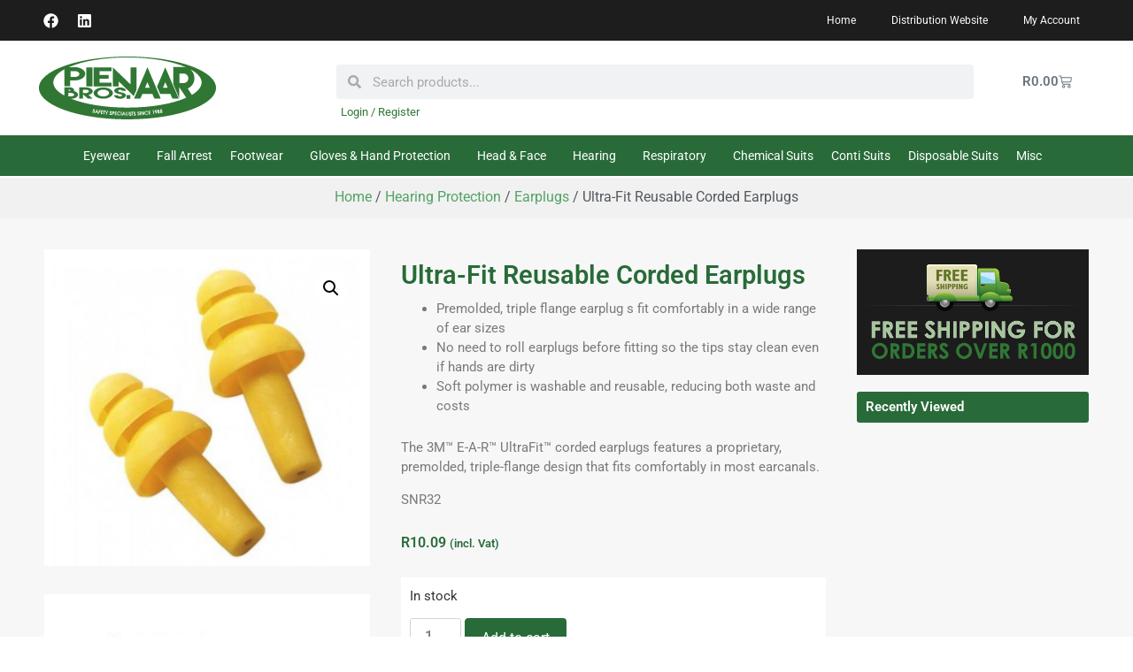

--- FILE ---
content_type: text/html; charset=UTF-8
request_url: https://shop.pienaarbros.co.za/product/e-plug-3m-ultrafit-reusable-cord-in-packet-snr32db/
body_size: 29933
content:
<!doctype html>
<html lang="en-US">
<head> <script>
var gform;gform||(document.addEventListener("gform_main_scripts_loaded",function(){gform.scriptsLoaded=!0}),document.addEventListener("gform/theme/scripts_loaded",function(){gform.themeScriptsLoaded=!0}),window.addEventListener("DOMContentLoaded",function(){gform.domLoaded=!0}),gform={domLoaded:!1,scriptsLoaded:!1,themeScriptsLoaded:!1,isFormEditor:()=>"function"==typeof InitializeEditor,callIfLoaded:function(o){return!(!gform.domLoaded||!gform.scriptsLoaded||!gform.themeScriptsLoaded&&!gform.isFormEditor()||(gform.isFormEditor()&&console.warn("The use of gform.initializeOnLoaded() is deprecated in the form editor context and will be removed in Gravity Forms 3.1."),o(),0))},initializeOnLoaded:function(o){gform.callIfLoaded(o)||(document.addEventListener("gform_main_scripts_loaded",()=>{gform.scriptsLoaded=!0,gform.callIfLoaded(o)}),document.addEventListener("gform/theme/scripts_loaded",()=>{gform.themeScriptsLoaded=!0,gform.callIfLoaded(o)}),window.addEventListener("DOMContentLoaded",()=>{gform.domLoaded=!0,gform.callIfLoaded(o)}))},hooks:{action:{},filter:{}},addAction:function(o,r,e,t){gform.addHook("action",o,r,e,t)},addFilter:function(o,r,e,t){gform.addHook("filter",o,r,e,t)},doAction:function(o){gform.doHook("action",o,arguments)},applyFilters:function(o){return gform.doHook("filter",o,arguments)},removeAction:function(o,r){gform.removeHook("action",o,r)},removeFilter:function(o,r,e){gform.removeHook("filter",o,r,e)},addHook:function(o,r,e,t,n){null==gform.hooks[o][r]&&(gform.hooks[o][r]=[]);var d=gform.hooks[o][r];null==n&&(n=r+"_"+d.length),gform.hooks[o][r].push({tag:n,callable:e,priority:t=null==t?10:t})},doHook:function(r,o,e){var t;if(e=Array.prototype.slice.call(e,1),null!=gform.hooks[r][o]&&((o=gform.hooks[r][o]).sort(function(o,r){return o.priority-r.priority}),o.forEach(function(o){"function"!=typeof(t=o.callable)&&(t=window[t]),"action"==r?t.apply(null,e):e[0]=t.apply(null,e)})),"filter"==r)return e[0]},removeHook:function(o,r,t,n){var e;null!=gform.hooks[o][r]&&(e=(e=gform.hooks[o][r]).filter(function(o,r,e){return!!(null!=n&&n!=o.tag||null!=t&&t!=o.priority)}),gform.hooks[o][r]=e)}});
</script>

	<meta charset="UTF-8">
	<meta name="viewport" content="width=device-width, initial-scale=1">
	<link rel="profile" href="https://gmpg.org/xfn/11">
	<meta name='robots' content='index, follow, max-image-preview:large, max-snippet:-1, max-video-preview:-1' />
	<style>img:is([sizes="auto" i], [sizes^="auto," i]) { contain-intrinsic-size: 3000px 1500px }</style>
	
	<!-- This site is optimized with the Yoast SEO plugin v26.1.1 - https://yoast.com/wordpress/plugins/seo/ -->
	<title>Ultra-Fit Reusable Corded Earplugs | Pienaar Bros PPE</title>
	<link rel="canonical" href="https://shop.pienaarbros.co.za/product/e-plug-3m-ultrafit-reusable-cord-in-packet-snr32db/" />
	<meta property="og:locale" content="en_US" />
	<meta property="og:type" content="article" />
	<meta property="og:title" content="Ultra-Fit Reusable Corded Earplugs | Pienaar Bros PPE" />
	<meta property="og:description" content="Premolded, triple flange earplug s fit comfortably in a wide range of ear sizesNo need to roll earplugs before fitting so the tips stay clean even if hands are dirtySoft polymer is washable and reusable, reducing both waste and costsThe 3M&trade; E-A-R&trade; UltraFit&trade; corded earplugs features a proprietary, premolded, triple-flange design that fits comfortably in most earcanals.SNR32" />
	<meta property="og:url" content="https://shop.pienaarbros.co.za/product/e-plug-3m-ultrafit-reusable-cord-in-packet-snr32db/" />
	<meta property="og:site_name" content="Pienaar Bros PPE" />
	<meta property="article:publisher" content="https://www.facebook.com/PienaarBrosPPE/" />
	<meta property="article:modified_time" content="2025-11-11T16:18:00+00:00" />
	<meta property="og:image" content="https://shop.pienaarbros.co.za/wp-content/uploads/2023/03/580c9d95e4422a3e61330e077c86946a.jpg" />
	<meta property="og:image:width" content="800" />
	<meta property="og:image:height" content="800" />
	<meta property="og:image:type" content="image/jpeg" />
	<meta name="twitter:card" content="summary_large_image" />
	<script type="application/ld+json" class="yoast-schema-graph">{"@context":"https://schema.org","@graph":[{"@type":["WebPage","ItemPage"],"@id":"https://shop.pienaarbros.co.za/product/e-plug-3m-ultrafit-reusable-cord-in-packet-snr32db/","url":"https://shop.pienaarbros.co.za/product/e-plug-3m-ultrafit-reusable-cord-in-packet-snr32db/","name":"Ultra-Fit Reusable Corded Earplugs | Pienaar Bros PPE","isPartOf":{"@id":"https://shop.pienaarbros.co.za/#website"},"primaryImageOfPage":{"@id":"https://shop.pienaarbros.co.za/product/e-plug-3m-ultrafit-reusable-cord-in-packet-snr32db/#primaryimage"},"image":{"@id":"https://shop.pienaarbros.co.za/product/e-plug-3m-ultrafit-reusable-cord-in-packet-snr32db/#primaryimage"},"thumbnailUrl":"https://shop.pienaarbros.co.za/wp-content/uploads/2023/03/580c9d95e4422a3e61330e077c86946a.jpg","datePublished":"2021-02-24T13:29:40+00:00","dateModified":"2025-11-11T16:18:00+00:00","breadcrumb":{"@id":"https://shop.pienaarbros.co.za/product/e-plug-3m-ultrafit-reusable-cord-in-packet-snr32db/#breadcrumb"},"inLanguage":"en-US","potentialAction":[{"@type":"ReadAction","target":["https://shop.pienaarbros.co.za/product/e-plug-3m-ultrafit-reusable-cord-in-packet-snr32db/"]}]},{"@type":"ImageObject","inLanguage":"en-US","@id":"https://shop.pienaarbros.co.za/product/e-plug-3m-ultrafit-reusable-cord-in-packet-snr32db/#primaryimage","url":"https://shop.pienaarbros.co.za/wp-content/uploads/2023/03/580c9d95e4422a3e61330e077c86946a.jpg","contentUrl":"https://shop.pienaarbros.co.za/wp-content/uploads/2023/03/580c9d95e4422a3e61330e077c86946a.jpg","width":800,"height":800},{"@type":"BreadcrumbList","@id":"https://shop.pienaarbros.co.za/product/e-plug-3m-ultrafit-reusable-cord-in-packet-snr32db/#breadcrumb","itemListElement":[{"@type":"ListItem","position":1,"name":"Home","item":"https://shop.pienaarbros.co.za/"},{"@type":"ListItem","position":2,"name":"Shop","item":"https://shop.pienaarbros.co.za/shop/"},{"@type":"ListItem","position":3,"name":"Ultra-Fit Reusable Corded Earplugs"}]},{"@type":"WebSite","@id":"https://shop.pienaarbros.co.za/#website","url":"https://shop.pienaarbros.co.za/","name":"Pienaar Bros PPE","description":"Personal Protective Equipment Retailer &amp; Supplier","publisher":{"@id":"https://shop.pienaarbros.co.za/#organization"},"alternateName":"Pienaar Bros Online","potentialAction":[{"@type":"SearchAction","target":{"@type":"EntryPoint","urlTemplate":"https://shop.pienaarbros.co.za/?s={search_term_string}"},"query-input":{"@type":"PropertyValueSpecification","valueRequired":true,"valueName":"search_term_string"}}],"inLanguage":"en-US"},{"@type":"Organization","@id":"https://shop.pienaarbros.co.za/#organization","name":"Pienaar Bros North","url":"https://shop.pienaarbros.co.za/","logo":{"@type":"ImageObject","inLanguage":"en-US","@id":"https://shop.pienaarbros.co.za/#/schema/logo/image/","url":"https://shop.pienaarbros.co.za/wp-content/uploads/2023/10/PB-LOGO.svg","contentUrl":"https://shop.pienaarbros.co.za/wp-content/uploads/2023/10/PB-LOGO.svg","width":189,"height":70,"caption":"Pienaar Bros North"},"image":{"@id":"https://shop.pienaarbros.co.za/#/schema/logo/image/"},"sameAs":["https://www.facebook.com/PienaarBrosPPE/","https://www.linkedin.com/company/pienaar-brosppeppc/"]}]}</script>
	<!-- / Yoast SEO plugin. -->


<link rel='dns-prefetch' href='//www.googletagmanager.com' />
<link rel='stylesheet' id='afadvfront-css-css' href='https://shop.pienaarbros.co.za/wp-content/plugins/advanced-product-quantity-web-pkg/assets/css/afadvfrontstyle.css?ver=1.0' media='all' />
<link rel='stylesheet' id='wp-block-library-css' href='https://shop.pienaarbros.co.za/wp-includes/css/dist/block-library/style.min.css?ver=6.8.3' media='all' />
<style id='wc-cart-button-cart-pdf-button-style-inline-css'>
.cart-pdf-button{display:inline-flex;justify-content:center;text-align:center}

</style>
<link rel='stylesheet' id='woolentor-block-common-css' href='https://shop.pienaarbros.co.za/wp-content/plugins/woolentor-addons/woolentor-blocks/assets/css/common-style.css?ver=3.2.2' media='all' />
<link rel='stylesheet' id='woolentor-block-default-css' href='https://shop.pienaarbros.co.za/wp-content/plugins/woolentor-addons/woolentor-blocks/assets/css/style-index.css?ver=3.2.2' media='all' />
<style id='global-styles-inline-css'>
:root{--wp--preset--aspect-ratio--square: 1;--wp--preset--aspect-ratio--4-3: 4/3;--wp--preset--aspect-ratio--3-4: 3/4;--wp--preset--aspect-ratio--3-2: 3/2;--wp--preset--aspect-ratio--2-3: 2/3;--wp--preset--aspect-ratio--16-9: 16/9;--wp--preset--aspect-ratio--9-16: 9/16;--wp--preset--color--black: #000000;--wp--preset--color--cyan-bluish-gray: #abb8c3;--wp--preset--color--white: #ffffff;--wp--preset--color--pale-pink: #f78da7;--wp--preset--color--vivid-red: #cf2e2e;--wp--preset--color--luminous-vivid-orange: #ff6900;--wp--preset--color--luminous-vivid-amber: #fcb900;--wp--preset--color--light-green-cyan: #7bdcb5;--wp--preset--color--vivid-green-cyan: #00d084;--wp--preset--color--pale-cyan-blue: #8ed1fc;--wp--preset--color--vivid-cyan-blue: #0693e3;--wp--preset--color--vivid-purple: #9b51e0;--wp--preset--gradient--vivid-cyan-blue-to-vivid-purple: linear-gradient(135deg,rgba(6,147,227,1) 0%,rgb(155,81,224) 100%);--wp--preset--gradient--light-green-cyan-to-vivid-green-cyan: linear-gradient(135deg,rgb(122,220,180) 0%,rgb(0,208,130) 100%);--wp--preset--gradient--luminous-vivid-amber-to-luminous-vivid-orange: linear-gradient(135deg,rgba(252,185,0,1) 0%,rgba(255,105,0,1) 100%);--wp--preset--gradient--luminous-vivid-orange-to-vivid-red: linear-gradient(135deg,rgba(255,105,0,1) 0%,rgb(207,46,46) 100%);--wp--preset--gradient--very-light-gray-to-cyan-bluish-gray: linear-gradient(135deg,rgb(238,238,238) 0%,rgb(169,184,195) 100%);--wp--preset--gradient--cool-to-warm-spectrum: linear-gradient(135deg,rgb(74,234,220) 0%,rgb(151,120,209) 20%,rgb(207,42,186) 40%,rgb(238,44,130) 60%,rgb(251,105,98) 80%,rgb(254,248,76) 100%);--wp--preset--gradient--blush-light-purple: linear-gradient(135deg,rgb(255,206,236) 0%,rgb(152,150,240) 100%);--wp--preset--gradient--blush-bordeaux: linear-gradient(135deg,rgb(254,205,165) 0%,rgb(254,45,45) 50%,rgb(107,0,62) 100%);--wp--preset--gradient--luminous-dusk: linear-gradient(135deg,rgb(255,203,112) 0%,rgb(199,81,192) 50%,rgb(65,88,208) 100%);--wp--preset--gradient--pale-ocean: linear-gradient(135deg,rgb(255,245,203) 0%,rgb(182,227,212) 50%,rgb(51,167,181) 100%);--wp--preset--gradient--electric-grass: linear-gradient(135deg,rgb(202,248,128) 0%,rgb(113,206,126) 100%);--wp--preset--gradient--midnight: linear-gradient(135deg,rgb(2,3,129) 0%,rgb(40,116,252) 100%);--wp--preset--font-size--small: 13px;--wp--preset--font-size--medium: 20px;--wp--preset--font-size--large: 36px;--wp--preset--font-size--x-large: 42px;--wp--preset--spacing--20: 0.44rem;--wp--preset--spacing--30: 0.67rem;--wp--preset--spacing--40: 1rem;--wp--preset--spacing--50: 1.5rem;--wp--preset--spacing--60: 2.25rem;--wp--preset--spacing--70: 3.38rem;--wp--preset--spacing--80: 5.06rem;--wp--preset--shadow--natural: 6px 6px 9px rgba(0, 0, 0, 0.2);--wp--preset--shadow--deep: 12px 12px 50px rgba(0, 0, 0, 0.4);--wp--preset--shadow--sharp: 6px 6px 0px rgba(0, 0, 0, 0.2);--wp--preset--shadow--outlined: 6px 6px 0px -3px rgba(255, 255, 255, 1), 6px 6px rgba(0, 0, 0, 1);--wp--preset--shadow--crisp: 6px 6px 0px rgba(0, 0, 0, 1);}:root { --wp--style--global--content-size: 800px;--wp--style--global--wide-size: 1200px; }:where(body) { margin: 0; }.wp-site-blocks > .alignleft { float: left; margin-right: 2em; }.wp-site-blocks > .alignright { float: right; margin-left: 2em; }.wp-site-blocks > .aligncenter { justify-content: center; margin-left: auto; margin-right: auto; }:where(.wp-site-blocks) > * { margin-block-start: 24px; margin-block-end: 0; }:where(.wp-site-blocks) > :first-child { margin-block-start: 0; }:where(.wp-site-blocks) > :last-child { margin-block-end: 0; }:root { --wp--style--block-gap: 24px; }:root :where(.is-layout-flow) > :first-child{margin-block-start: 0;}:root :where(.is-layout-flow) > :last-child{margin-block-end: 0;}:root :where(.is-layout-flow) > *{margin-block-start: 24px;margin-block-end: 0;}:root :where(.is-layout-constrained) > :first-child{margin-block-start: 0;}:root :where(.is-layout-constrained) > :last-child{margin-block-end: 0;}:root :where(.is-layout-constrained) > *{margin-block-start: 24px;margin-block-end: 0;}:root :where(.is-layout-flex){gap: 24px;}:root :where(.is-layout-grid){gap: 24px;}.is-layout-flow > .alignleft{float: left;margin-inline-start: 0;margin-inline-end: 2em;}.is-layout-flow > .alignright{float: right;margin-inline-start: 2em;margin-inline-end: 0;}.is-layout-flow > .aligncenter{margin-left: auto !important;margin-right: auto !important;}.is-layout-constrained > .alignleft{float: left;margin-inline-start: 0;margin-inline-end: 2em;}.is-layout-constrained > .alignright{float: right;margin-inline-start: 2em;margin-inline-end: 0;}.is-layout-constrained > .aligncenter{margin-left: auto !important;margin-right: auto !important;}.is-layout-constrained > :where(:not(.alignleft):not(.alignright):not(.alignfull)){max-width: var(--wp--style--global--content-size);margin-left: auto !important;margin-right: auto !important;}.is-layout-constrained > .alignwide{max-width: var(--wp--style--global--wide-size);}body .is-layout-flex{display: flex;}.is-layout-flex{flex-wrap: wrap;align-items: center;}.is-layout-flex > :is(*, div){margin: 0;}body .is-layout-grid{display: grid;}.is-layout-grid > :is(*, div){margin: 0;}body{padding-top: 0px;padding-right: 0px;padding-bottom: 0px;padding-left: 0px;}a:where(:not(.wp-element-button)){text-decoration: underline;}:root :where(.wp-element-button, .wp-block-button__link){background-color: #32373c;border-width: 0;color: #fff;font-family: inherit;font-size: inherit;line-height: inherit;padding: calc(0.667em + 2px) calc(1.333em + 2px);text-decoration: none;}.has-black-color{color: var(--wp--preset--color--black) !important;}.has-cyan-bluish-gray-color{color: var(--wp--preset--color--cyan-bluish-gray) !important;}.has-white-color{color: var(--wp--preset--color--white) !important;}.has-pale-pink-color{color: var(--wp--preset--color--pale-pink) !important;}.has-vivid-red-color{color: var(--wp--preset--color--vivid-red) !important;}.has-luminous-vivid-orange-color{color: var(--wp--preset--color--luminous-vivid-orange) !important;}.has-luminous-vivid-amber-color{color: var(--wp--preset--color--luminous-vivid-amber) !important;}.has-light-green-cyan-color{color: var(--wp--preset--color--light-green-cyan) !important;}.has-vivid-green-cyan-color{color: var(--wp--preset--color--vivid-green-cyan) !important;}.has-pale-cyan-blue-color{color: var(--wp--preset--color--pale-cyan-blue) !important;}.has-vivid-cyan-blue-color{color: var(--wp--preset--color--vivid-cyan-blue) !important;}.has-vivid-purple-color{color: var(--wp--preset--color--vivid-purple) !important;}.has-black-background-color{background-color: var(--wp--preset--color--black) !important;}.has-cyan-bluish-gray-background-color{background-color: var(--wp--preset--color--cyan-bluish-gray) !important;}.has-white-background-color{background-color: var(--wp--preset--color--white) !important;}.has-pale-pink-background-color{background-color: var(--wp--preset--color--pale-pink) !important;}.has-vivid-red-background-color{background-color: var(--wp--preset--color--vivid-red) !important;}.has-luminous-vivid-orange-background-color{background-color: var(--wp--preset--color--luminous-vivid-orange) !important;}.has-luminous-vivid-amber-background-color{background-color: var(--wp--preset--color--luminous-vivid-amber) !important;}.has-light-green-cyan-background-color{background-color: var(--wp--preset--color--light-green-cyan) !important;}.has-vivid-green-cyan-background-color{background-color: var(--wp--preset--color--vivid-green-cyan) !important;}.has-pale-cyan-blue-background-color{background-color: var(--wp--preset--color--pale-cyan-blue) !important;}.has-vivid-cyan-blue-background-color{background-color: var(--wp--preset--color--vivid-cyan-blue) !important;}.has-vivid-purple-background-color{background-color: var(--wp--preset--color--vivid-purple) !important;}.has-black-border-color{border-color: var(--wp--preset--color--black) !important;}.has-cyan-bluish-gray-border-color{border-color: var(--wp--preset--color--cyan-bluish-gray) !important;}.has-white-border-color{border-color: var(--wp--preset--color--white) !important;}.has-pale-pink-border-color{border-color: var(--wp--preset--color--pale-pink) !important;}.has-vivid-red-border-color{border-color: var(--wp--preset--color--vivid-red) !important;}.has-luminous-vivid-orange-border-color{border-color: var(--wp--preset--color--luminous-vivid-orange) !important;}.has-luminous-vivid-amber-border-color{border-color: var(--wp--preset--color--luminous-vivid-amber) !important;}.has-light-green-cyan-border-color{border-color: var(--wp--preset--color--light-green-cyan) !important;}.has-vivid-green-cyan-border-color{border-color: var(--wp--preset--color--vivid-green-cyan) !important;}.has-pale-cyan-blue-border-color{border-color: var(--wp--preset--color--pale-cyan-blue) !important;}.has-vivid-cyan-blue-border-color{border-color: var(--wp--preset--color--vivid-cyan-blue) !important;}.has-vivid-purple-border-color{border-color: var(--wp--preset--color--vivid-purple) !important;}.has-vivid-cyan-blue-to-vivid-purple-gradient-background{background: var(--wp--preset--gradient--vivid-cyan-blue-to-vivid-purple) !important;}.has-light-green-cyan-to-vivid-green-cyan-gradient-background{background: var(--wp--preset--gradient--light-green-cyan-to-vivid-green-cyan) !important;}.has-luminous-vivid-amber-to-luminous-vivid-orange-gradient-background{background: var(--wp--preset--gradient--luminous-vivid-amber-to-luminous-vivid-orange) !important;}.has-luminous-vivid-orange-to-vivid-red-gradient-background{background: var(--wp--preset--gradient--luminous-vivid-orange-to-vivid-red) !important;}.has-very-light-gray-to-cyan-bluish-gray-gradient-background{background: var(--wp--preset--gradient--very-light-gray-to-cyan-bluish-gray) !important;}.has-cool-to-warm-spectrum-gradient-background{background: var(--wp--preset--gradient--cool-to-warm-spectrum) !important;}.has-blush-light-purple-gradient-background{background: var(--wp--preset--gradient--blush-light-purple) !important;}.has-blush-bordeaux-gradient-background{background: var(--wp--preset--gradient--blush-bordeaux) !important;}.has-luminous-dusk-gradient-background{background: var(--wp--preset--gradient--luminous-dusk) !important;}.has-pale-ocean-gradient-background{background: var(--wp--preset--gradient--pale-ocean) !important;}.has-electric-grass-gradient-background{background: var(--wp--preset--gradient--electric-grass) !important;}.has-midnight-gradient-background{background: var(--wp--preset--gradient--midnight) !important;}.has-small-font-size{font-size: var(--wp--preset--font-size--small) !important;}.has-medium-font-size{font-size: var(--wp--preset--font-size--medium) !important;}.has-large-font-size{font-size: var(--wp--preset--font-size--large) !important;}.has-x-large-font-size{font-size: var(--wp--preset--font-size--x-large) !important;}
:root :where(.wp-block-pullquote){font-size: 1.5em;line-height: 1.6;}
</style>
<link rel='stylesheet' id='wc-cart-pdf-css' href='https://shop.pienaarbros.co.za/wp-content/plugins/wc-cart-pdf/assets/css/wc-cart-pdf.css?ver=3.2.0' media='all' />
<link rel='stylesheet' id='wc-purchase-orders-css' href='https://shop.pienaarbros.co.za/wp-content/plugins/wc-purchase-orders/public/css/wc-purchase-orders-public.css?ver=1.0.3' media='all' />
<link rel='stylesheet' id='photoswipe-css' href='https://shop.pienaarbros.co.za/wp-content/plugins/woocommerce/assets/css/photoswipe/photoswipe.min.css?ver=10.2.2' media='all' />
<link rel='stylesheet' id='photoswipe-default-skin-css' href='https://shop.pienaarbros.co.za/wp-content/plugins/woocommerce/assets/css/photoswipe/default-skin/default-skin.min.css?ver=10.2.2' media='all' />
<link rel='stylesheet' id='woocommerce-layout-css' href='https://shop.pienaarbros.co.za/wp-content/plugins/woocommerce/assets/css/woocommerce-layout.css?ver=10.2.2' media='all' />
<link rel='stylesheet' id='woocommerce-smallscreen-css' href='https://shop.pienaarbros.co.za/wp-content/plugins/woocommerce/assets/css/woocommerce-smallscreen.css?ver=10.2.2' media='only screen and (max-width: 768px)' />
<link rel='stylesheet' id='woocommerce-general-css' href='https://shop.pienaarbros.co.za/wp-content/plugins/woocommerce/assets/css/woocommerce.css?ver=10.2.2' media='all' />
<style id='woocommerce-inline-inline-css'>
.woocommerce form .form-row .required { visibility: visible; }
</style>
<link rel='stylesheet' id='woo-variation-swatches-css' href='https://shop.pienaarbros.co.za/wp-content/plugins/woo-variation-swatches/assets/css/frontend.min.css?ver=1757600293' media='all' />
<style id='woo-variation-swatches-inline-css'>
:root {
--wvs-tick:url("data:image/svg+xml;utf8,%3Csvg filter='drop-shadow(0px 0px 2px rgb(0 0 0 / .8))' xmlns='http://www.w3.org/2000/svg'  viewBox='0 0 30 30'%3E%3Cpath fill='none' stroke='%23ffffff' stroke-linecap='round' stroke-linejoin='round' stroke-width='4' d='M4 16L11 23 27 7'/%3E%3C/svg%3E");

--wvs-cross:url("data:image/svg+xml;utf8,%3Csvg filter='drop-shadow(0px 0px 5px rgb(255 255 255 / .6))' xmlns='http://www.w3.org/2000/svg' width='72px' height='72px' viewBox='0 0 24 24'%3E%3Cpath fill='none' stroke='%23bababa' stroke-linecap='round' stroke-width='0.6' d='M5 5L19 19M19 5L5 19'/%3E%3C/svg%3E");
--wvs-single-product-item-width:30px;
--wvs-single-product-item-height:30px;
--wvs-single-product-item-font-size:16px}
</style>
<link rel='stylesheet' id='font-awesome-css' href='https://shop.pienaarbros.co.za/wp-content/plugins/elementor/assets/lib/font-awesome/css/font-awesome.min.css?ver=4.7.0' media='all' />
<link rel='stylesheet' id='simple-line-icons-wl-css' href='https://shop.pienaarbros.co.za/wp-content/plugins/woolentor-addons/assets/css/simple-line-icons.css?ver=3.2.2' media='all' />
<link rel='stylesheet' id='htflexboxgrid-css' href='https://shop.pienaarbros.co.za/wp-content/plugins/woolentor-addons/assets/css/htflexboxgrid.css?ver=3.2.2' media='all' />
<link rel='stylesheet' id='slick-css' href='https://shop.pienaarbros.co.za/wp-content/plugins/woolentor-addons/assets/css/slick.css?ver=3.2.2' media='all' />
<link rel='stylesheet' id='woolentor-widgets-css' href='https://shop.pienaarbros.co.za/wp-content/plugins/woolentor-addons/assets/css/woolentor-widgets.css?ver=3.2.2' media='all' />
<link rel='stylesheet' id='woolentor-quickview-css' href='https://shop.pienaarbros.co.za/wp-content/plugins/woolentor-addons/includes/modules/quickview/assets/css/frontend.css?ver=3.2.2' media='all' />
<link rel='stylesheet' id='brands-styles-css' href='https://shop.pienaarbros.co.za/wp-content/plugins/woocommerce/assets/css/brands.css?ver=10.2.2' media='all' />
<link rel='stylesheet' id='hello-elementor-css' href='https://shop.pienaarbros.co.za/wp-content/themes/hello-elementor/assets/css/reset.css?ver=3.4.4' media='all' />
<link rel='stylesheet' id='hello-elementor-theme-style-css' href='https://shop.pienaarbros.co.za/wp-content/themes/hello-elementor/assets/css/theme.css?ver=3.4.4' media='all' />
<link rel='stylesheet' id='elementor-frontend-css' href='https://shop.pienaarbros.co.za/wp-content/plugins/elementor/assets/css/frontend.min.css?ver=3.32.4' media='all' />
<link rel='stylesheet' id='widget-social-icons-css' href='https://shop.pienaarbros.co.za/wp-content/plugins/elementor/assets/css/widget-social-icons.min.css?ver=3.32.4' media='all' />
<link rel='stylesheet' id='e-apple-webkit-css' href='https://shop.pienaarbros.co.za/wp-content/plugins/elementor/assets/css/conditionals/apple-webkit.min.css?ver=3.32.4' media='all' />
<link rel='stylesheet' id='widget-image-css' href='https://shop.pienaarbros.co.za/wp-content/plugins/elementor/assets/css/widget-image.min.css?ver=3.32.4' media='all' />
<link rel='stylesheet' id='widget-search-form-css' href='https://shop.pienaarbros.co.za/wp-content/plugins/elementor-pro/assets/css/widget-search-form.min.css?ver=3.32.2' media='all' />
<link rel='stylesheet' id='widget-woocommerce-menu-cart-css' href='https://shop.pienaarbros.co.za/wp-content/plugins/elementor-pro/assets/css/widget-woocommerce-menu-cart.min.css?ver=3.32.2' media='all' />
<link rel='stylesheet' id='widget-nav-menu-css' href='https://shop.pienaarbros.co.za/wp-content/plugins/elementor-pro/assets/css/widget-nav-menu.min.css?ver=3.32.2' media='all' />
<link rel='stylesheet' id='widget-heading-css' href='https://shop.pienaarbros.co.za/wp-content/plugins/elementor/assets/css/widget-heading.min.css?ver=3.32.4' media='all' />
<link rel='stylesheet' id='widget-woocommerce-product-images-css' href='https://shop.pienaarbros.co.za/wp-content/plugins/elementor-pro/assets/css/widget-woocommerce-product-images.min.css?ver=3.32.2' media='all' />
<link rel='stylesheet' id='widget-woocommerce-product-price-css' href='https://shop.pienaarbros.co.za/wp-content/plugins/elementor-pro/assets/css/widget-woocommerce-product-price.min.css?ver=3.32.2' media='all' />
<link rel='stylesheet' id='widget-woocommerce-product-add-to-cart-css' href='https://shop.pienaarbros.co.za/wp-content/plugins/elementor-pro/assets/css/widget-woocommerce-product-add-to-cart.min.css?ver=3.32.2' media='all' />
<link rel='stylesheet' id='widget-woocommerce-product-meta-css' href='https://shop.pienaarbros.co.za/wp-content/plugins/elementor-pro/assets/css/widget-woocommerce-product-meta.min.css?ver=3.32.2' media='all' />
<link rel='stylesheet' id='widget-woocommerce-product-data-tabs-css' href='https://shop.pienaarbros.co.za/wp-content/plugins/elementor-pro/assets/css/widget-woocommerce-product-data-tabs.min.css?ver=3.32.2' media='all' />
<link rel='stylesheet' id='widget-woocommerce-products-css' href='https://shop.pienaarbros.co.za/wp-content/plugins/elementor-pro/assets/css/widget-woocommerce-products.min.css?ver=3.32.2' media='all' />
<link rel='stylesheet' id='elementor-post-4952-css' href='https://shop.pienaarbros.co.za/wp-content/uploads/elementor/css/post-4952.css?ver=1761718072' media='all' />
<link rel='stylesheet' id='elementor-post-7298-css' href='https://shop.pienaarbros.co.za/wp-content/uploads/elementor/css/post-7298.css?ver=1761718072' media='all' />
<link rel='stylesheet' id='elementor-post-5003-css' href='https://shop.pienaarbros.co.za/wp-content/uploads/elementor/css/post-5003.css?ver=1761718072' media='all' />
<link rel='stylesheet' id='elementor-post-5007-css' href='https://shop.pienaarbros.co.za/wp-content/uploads/elementor/css/post-5007.css?ver=1761718088' media='all' />
<link rel='stylesheet' id='pwb-styles-frontend-css' href='https://shop.pienaarbros.co.za/wp-content/plugins/perfect-woocommerce-brands/build/frontend/css/style.css?ver=3.6.2' media='all' />
<link rel='stylesheet' id='elementor-gf-local-roboto-css' href='https://shop.pienaarbros.co.za/wp-content/uploads/elementor/google-fonts/css/roboto.css?ver=1752047391' media='all' />
<script type="text/template" id="tmpl-variation-template">
	<div class="woocommerce-variation-description">{{{ data.variation.variation_description }}}</div>
	<div class="woocommerce-variation-price">{{{ data.variation.price_html }}}</div>
	<div class="woocommerce-variation-availability">{{{ data.variation.availability_html }}}</div>
</script>
<script type="text/template" id="tmpl-unavailable-variation-template">
	<p role="alert">Sorry, this product is unavailable. Please choose a different combination.</p>
</script>
<script src="https://shop.pienaarbros.co.za/wp-includes/js/jquery/jquery.min.js?ver=3.7.1" id="jquery-core-js"></script>
<script src="https://shop.pienaarbros.co.za/wp-includes/js/jquery/jquery-migrate.min.js?ver=3.4.1" id="jquery-migrate-js"></script>
<script src="https://shop.pienaarbros.co.za/wp-content/plugins/advanced-product-quantity-web-pkg/assets/js/afadvfront.js?ver=1.0" id="afadvfront-js-js"></script>
<script src="https://shop.pienaarbros.co.za/wp-content/plugins/woocommerce/assets/js/jquery-blockui/jquery.blockUI.min.js?ver=2.7.0-wc.10.2.2" id="jquery-blockui-js" data-wp-strategy="defer"></script>
<script id="wc-add-to-cart-js-extra">
var wc_add_to_cart_params = {"ajax_url":"\/wp-admin\/admin-ajax.php","wc_ajax_url":"\/?wc-ajax=%%endpoint%%","i18n_view_cart":"View cart","cart_url":"https:\/\/shop.pienaarbros.co.za\/cart\/","is_cart":"","cart_redirect_after_add":"no"};
</script>
<script src="https://shop.pienaarbros.co.za/wp-content/plugins/woocommerce/assets/js/frontend/add-to-cart.min.js?ver=10.2.2" id="wc-add-to-cart-js" defer data-wp-strategy="defer"></script>
<script src="https://shop.pienaarbros.co.za/wp-content/plugins/woocommerce/assets/js/photoswipe/photoswipe.min.js?ver=4.1.1-wc.10.2.2" id="photoswipe-js" data-wp-strategy="defer"></script>
<script src="https://shop.pienaarbros.co.za/wp-content/plugins/woocommerce/assets/js/js-cookie/js.cookie.min.js?ver=2.1.4-wc.10.2.2" id="js-cookie-js" defer data-wp-strategy="defer"></script>
<script id="woocommerce-js-extra">
var woocommerce_params = {"ajax_url":"\/wp-admin\/admin-ajax.php","wc_ajax_url":"\/?wc-ajax=%%endpoint%%","i18n_password_show":"Show password","i18n_password_hide":"Hide password"};
</script>
<script src="https://shop.pienaarbros.co.za/wp-content/plugins/woocommerce/assets/js/frontend/woocommerce.min.js?ver=10.2.2" id="woocommerce-js" defer data-wp-strategy="defer"></script>
<script src="https://shop.pienaarbros.co.za/wp-content/plugins/Collivery-Collivery-WooCommerce-301b81a/script.js?ver=4.4.8" id="mds_js-js"></script>
<script src="https://shop.pienaarbros.co.za/wp-includes/js/underscore.min.js?ver=1.13.7" id="underscore-js"></script>
<script id="wp-util-js-extra">
var _wpUtilSettings = {"ajax":{"url":"\/wp-admin\/admin-ajax.php"}};
</script>
<script src="https://shop.pienaarbros.co.za/wp-includes/js/wp-util.min.js?ver=6.8.3" id="wp-util-js"></script>

<!-- Google tag (gtag.js) snippet added by Site Kit -->
<!-- Google Analytics snippet added by Site Kit -->
<script src="https://www.googletagmanager.com/gtag/js?id=GT-NS8RN69" id="google_gtagjs-js" async></script>
<script id="google_gtagjs-js-after">
window.dataLayer = window.dataLayer || [];function gtag(){dataLayer.push(arguments);}
gtag("set","linker",{"domains":["shop.pienaarbros.co.za"]});
gtag("js", new Date());
gtag("set", "developer_id.dZTNiMT", true);
gtag("config", "GT-NS8RN69");
</script>
<meta name="generator" content="Site Kit by Google 1.163.0" /><meta name="generator" content="webp-uploads 2.6.0">

<!-- This website runs the Product Feed PRO for WooCommerce by AdTribes.io plugin - version woocommercesea_option_installed_version -->
	<noscript><style>.woocommerce-product-gallery{ opacity: 1 !important; }</style></noscript>
	<meta name="generator" content="Elementor 3.32.4; features: e_font_icon_svg, additional_custom_breakpoints; settings: css_print_method-external, google_font-enabled, font_display-auto">

<!-- Google Tag Manager snippet added by Site Kit -->
<script>
			( function( w, d, s, l, i ) {
				w[l] = w[l] || [];
				w[l].push( {'gtm.start': new Date().getTime(), event: 'gtm.js'} );
				var f = d.getElementsByTagName( s )[0],
					j = d.createElement( s ), dl = l != 'dataLayer' ? '&l=' + l : '';
				j.async = true;
				j.src = 'https://www.googletagmanager.com/gtm.js?id=' + i + dl;
				f.parentNode.insertBefore( j, f );
			} )( window, document, 'script', 'dataLayer', 'GTM-MWX8MKC2' );
			
</script>

<!-- End Google Tag Manager snippet added by Site Kit -->
<link rel="icon" href="https://shop.pienaarbros.co.za/wp-content/uploads/2023/10/PB-LOGO.svg" sizes="32x32" />
<link rel="icon" href="https://shop.pienaarbros.co.za/wp-content/uploads/2023/10/PB-LOGO.svg" sizes="192x192" />
<link rel="apple-touch-icon" href="https://shop.pienaarbros.co.za/wp-content/uploads/2023/10/PB-LOGO.svg" />
<meta name="msapplication-TileImage" content="https://shop.pienaarbros.co.za/wp-content/uploads/2023/10/PB-LOGO.svg" />
		<style id="wp-custom-css">
			input[type=date], input[type=email], input[type=number], input[type=password], input[type=search], input[type=tel], input[type=text], input[type=url], select, textarea {
    width: 100%;
    border: 1px solid #666;
    border-radius: 3px;
    padding: 0.5rem 0.2rem 0.5rem 0.2rem;
    transition: all .3s;
}

.widget_product_tag_cloud > h5 {
    display: none !important;
}

a.tag-cloud-link {
    padding: 8px 9px;
    border: 1px solid #333333;
}

a {
    color: #317734;
}

input#gform_submit_button_1 {
    border: none !important;
    background: #317734;
    color: #ffffff;
}

input#gform_submit_button_1:focus {
    border: none !important;
    background: #317734;
    color: #ffffff;
}

input[type=date], input[type=email], input[type=number], input[type=password], input[type=search], input[type=tel], input[type=text], input[type=url], select, textarea {
    width: 100%;
    border: 1px solid #ddd;
    border-radius: 3px;
    padding: 0.5rem 0.2rem 0.5rem 0.2rem;
    transition: all .3s;
}

.gform_wrapper.gravity-theme .gfield_header_item, .gform_wrapper.gravity-theme .gform_fileupload_rules, .gform_wrapper.gravity-theme .ginput_complex label {
    padding-bottom: 5px;
}

.gfield {
    margin-top: 20px !important;
}

.gform_wrapper.gravity-theme .field_description_below .gfield_consent_description, .gform_wrapper.gravity-theme .gfield_consent_description {
    max-height: fit-content;
    overflow-y: auto;
}

[type=button], [type=submit], button {
    border: 3px solid #286b38;
    border-radius: 3px;
	color: #286b38;
}

[type=button]:focus, [type=button]:hover, [type=submit]:focus, [type=submit]:hover, button:focus, button:hover {
    background-color: #286b38;
}

label#input_2_11_copy_values_option_label {
    padding-bottom: 6px;
}

.gform_wrapper.gravity-theme .gf_step_active .gf_step_number {
    background: #ffffff;
    color: #317734;
    border: 3px dashed;
}

.gform_wrapper.gravity-theme .gf_step_number {
    border: 3px solid #317734;
    color: #317734;
    font-weight: 700;
}

.gform_wrapper.gravity-theme .gf_step_label {
    color: inherit;
    font-size: inherit;
    font-weight: inherit;
}

.gform_wrapper.gravity-theme .gf_step_completed .gf_step_number:before {
    background: #317734;
    border: 3px solid #317734;
    left: -3px;
    position: absolute;
    top: -3px;
}

label.gform-field-label.gform-field-label--type-inline.gfield_consent_label {
    padding-bottom: 6px;
}

.gform_wrapper.gravity-theme .gform_page_footer input+input {
    margin-right: 8px;
}

.gform_wrapper.gravity-theme .gform_page_footer input {
    margin-right: 8px;
}

th.label {
    text-align: inherit;
}

table tbody>tr:nth-child(odd)>td, table tbody>tr:nth-child(odd)>th {
    background-color: unset;
}

table tbody tr:hover>td, table tbody tr:hover>th {
    background-color: unset;
}

table td, table th {
    padding: 0;
    line-height: 1.5;
    vertical-align: top;
    border: 1px solid hsla(0,0%,50.2%,.5019607843);
}

select:focus-visible {
    outline: inherit;
}

.woocommerce div.product p.price, .woocommerce div.product span.price {
    color: #317734;
    font-size: 1em;
    font-weight: 700;
}

div#tab-description > h2 {
    display: none;
}

a.cart-pdf-button.button {
    background: none;
    font-weight: 400;
    text-align: center;
    font-size: 14px;
}

a.cart-pdf-button.button:hover {
    color: #333333;
	    background: none;
}

.elementor-widget-woocommerce-my-account .e-my-account-tab:not(.e-my-account-tab__dashboard--custom) .woocommerce h2, .elementor-widget-woocommerce-my-account .e-my-account-tab:not(.e-my-account-tab__dashboard--custom) .woocommerce h3 {
    margin-top: 0;
    margin-bottom: 20px !important;
    color: var(--e-global-color-primary ) !important;
    font-family: "Roboto" !important;
    font-size: 2em !important;
    font-weight: 600 !important;
}

.woocommerce:where(body:not(.woocommerce-block-theme-has-button-styles)) #respond input#submit.alt, .woocommerce:where(body:not(.woocommerce-block-theme-has-button-styles)) a.button.alt, .woocommerce:where(body:not(.woocommerce-block-theme-has-button-styles)) button.button.alt, .woocommerce:where(body:not(.woocommerce-block-theme-has-button-styles)) input.button.alt, :where(body:not(.woocommerce-block-theme-has-button-styles)) .woocommerce #respond input#submit.alt, :where(body:not(.woocommerce-block-theme-has-button-styles)) .woocommerce a.button.alt, :where(body:not(.woocommerce-block-theme-has-button-styles)) .woocommerce button.button.alt, :where(body:not(.woocommerce-block-theme-has-button-styles)) .woocommerce input.button.alt {
    background-color: #286b38;
    padding: 15px;
}

.woocommerce:where(body:not(.woocommerce-block-theme-has-button-styles)) #respond input#submit.alt:hover, .woocommerce:where(body:not(.woocommerce-block-theme-has-button-styles)) a.button.alt:hover, .woocommerce:where(body:not(.woocommerce-block-theme-has-button-styles)) button.button.alt:hover, .woocommerce:where(body:not(.woocommerce-block-theme-has-button-styles)) input.button.alt:hover, :where(body:not(.woocommerce-block-theme-has-button-styles)) .woocommerce #respond input#submit.alt:hover, :where(body:not(.woocommerce-block-theme-has-button-styles)) .woocommerce a.button.alt:hover, :where(body:not(.woocommerce-block-theme-has-button-styles)) .woocommerce button.button.alt:hover, :where(body:not(.woocommerce-block-theme-has-button-styles)) .woocommerce input.button.alt:hover {
    background-color: #333333;
}

li.wc_payment_method {
    padding-top: 10px;
    padding-bottom: 10px;
}

button.single_add_to_cart_button.button.alt.disabled.wc-variation-selection-needed {
    background: #333333;
}

a.added_to_cart.wc-forward {
    width: -webkit-fill-available;
}

h2.woocommerce-loop-product__title {
    padding: 0 10px !important;
}

.elementor-widget-woocommerce-checkout-page .woocommerce-checkout #payment .payment_methods li label a {
    padding-left: 15px;
    font-size: 12px;
    background: var(--e-global-color-primary);
    padding: 15px 25px;
    border-radius: 3px;
    color: #ffffff;
    font-size: 15px !important;
}

.elementor-widget-woocommerce-checkout-page .woocommerce-checkout #payment .payment_methods li label a:hover {
    background: var(--links-normal-color, #5bc0de);
}

.payment_method_walletdoc > label > img {
    display: none;
}

#add_payment_method #payment ul.payment_methods li img, .woocommerce-cart #payment ul.payment_methods li img, .woocommerce-checkout #payment ul.payment_methods li img {
    max-height: 20px;
}

#add_payment_method #payment div.form-row, .woocommerce-cart #payment div.form-row, .woocommerce-checkout #payment div.form-row {
    padding: 9px 1em;
}

fieldset {
    padding: 1.5em 0.75em 0.625em;
}

.woocommerce div.product div.images .woocommerce-product-gallery__trigger {
    z-index: 1;
}

.woocommerce ul.products[class*=columns-] li.product, .woocommerce-page ul.products[class*=columns-] li.product {
    width: auto;
    margin: 0;
}

.woocommerce-store-notice, p.demo_store {
    background-color: #131313;
}

.woocommerce-info {
    border-top-color: #317734;
}

.woocommerce-info::before {
    color: #317734;
}

select {
    padding-left: 13px;
}

.woocommerce table.shop_table_responsive tbody th {
    display: table-cell;
}

.woocommerce-message {
    outline: none;
}

span.ui-slider-handle, div.ui-slider-range {
    background-color: #286b38 !important;
}

nav.woocommerce-breadcrumb {
    margin: 0.6em 0 0.8em !important;
}

li.selected {
    color: #ffffff !important;
    background: #286b38 !important;
}

.woocommerce-message {
    outline: none;
    max-width: 1200px;
    margin: 10px auto;
}

.woo-variation-swatches .variable-items-wrapper .variable-item:not(.radio-variable-item).selected, .woo-variation-swatches .variable-items-wrapper .variable-item:not(.radio-variable-item).selected:hover {
    box-shadow: var(--wvs-selected-item-box-shadow, 0 0 0 2px #4CAF50);
}

ul {
    padding-bottom: 25px;
}

.select2-container .select2-selection--single .select2-selection__rendered {
    padding: inherit;
}

.select2-container .select2-dropdown, .select2-container .select2-selection {
    border: 1px solid #d9d9d9;
}

.select2-container--default .select2-results__option--highlighted[aria-selected], .select2-container--default .select2-results__option--highlighted[data-selected] {
    background-color: #286b38;
    color: #fff !important;
}		</style>
		</head>
<body class="wp-singular product-template-default single single-product postid-1649 wp-custom-logo wp-embed-responsive wp-theme-hello-elementor theme-hello-elementor woocommerce woocommerce-page woocommerce-no-js woo-variation-swatches wvs-behavior-blur wvs-theme-hello-elementor wvs-tooltip woolentor_current_theme_hello-elementor hello-elementor-default elementor-default elementor-template-full-width elementor-kit-4952 elementor-page-5007">

		<!-- Google Tag Manager (noscript) snippet added by Site Kit -->
		<noscript>
			<iframe src="https://www.googletagmanager.com/ns.html?id=GTM-MWX8MKC2" height="0" width="0" style="display:none;visibility:hidden"></iframe>
		</noscript>
		<!-- End Google Tag Manager (noscript) snippet added by Site Kit -->
		
<a class="skip-link screen-reader-text" href="#content">Skip to content</a>

		<header data-elementor-type="header" data-elementor-id="7298" class="elementor elementor-7298 elementor-location-header" data-elementor-post-type="elementor_library">
					<section class="elementor-section elementor-top-section elementor-element elementor-element-625b3f9b elementor-hidden-desktop elementor-hidden-tablet elementor-section-boxed elementor-section-height-default elementor-section-height-default" data-id="625b3f9b" data-element_type="section" data-settings="{&quot;background_background&quot;:&quot;classic&quot;}">
						<div class="elementor-container elementor-column-gap-no">
					<div class="elementor-column elementor-col-100 elementor-top-column elementor-element elementor-element-33e8b059" data-id="33e8b059" data-element_type="column">
			<div class="elementor-widget-wrap elementor-element-populated">
						<div class="elementor-element elementor-element-5ff7e35b elementor-shape-circle e-grid-align-left e-grid-align-mobile-center elementor-grid-0 elementor-widget elementor-widget-social-icons" data-id="5ff7e35b" data-element_type="widget" data-widget_type="social-icons.default">
				<div class="elementor-widget-container">
							<div class="elementor-social-icons-wrapper elementor-grid" role="list">
							<span class="elementor-grid-item" role="listitem">
					<a class="elementor-icon elementor-social-icon elementor-social-icon-facebook elementor-repeater-item-d251c0e" href="https://www.facebook.com/PienaarBrosPPE/" target="_blank">
						<span class="elementor-screen-only">Facebook</span>
						<svg aria-hidden="true" class="e-font-icon-svg e-fab-facebook" viewBox="0 0 512 512" xmlns="http://www.w3.org/2000/svg"><path d="M504 256C504 119 393 8 256 8S8 119 8 256c0 123.78 90.69 226.38 209.25 245V327.69h-63V256h63v-54.64c0-62.15 37-96.48 93.67-96.48 27.14 0 55.52 4.84 55.52 4.84v61h-31.28c-30.8 0-40.41 19.12-40.41 38.73V256h68.78l-11 71.69h-57.78V501C413.31 482.38 504 379.78 504 256z"></path></svg>					</a>
				</span>
							<span class="elementor-grid-item" role="listitem">
					<a class="elementor-icon elementor-social-icon elementor-social-icon-linkedin elementor-repeater-item-1d56cdb" href="https://www.linkedin.com/company/pienaar-brosppeppc/" target="_blank">
						<span class="elementor-screen-only">Linkedin</span>
						<svg aria-hidden="true" class="e-font-icon-svg e-fab-linkedin" viewBox="0 0 448 512" xmlns="http://www.w3.org/2000/svg"><path d="M416 32H31.9C14.3 32 0 46.5 0 64.3v383.4C0 465.5 14.3 480 31.9 480H416c17.6 0 32-14.5 32-32.3V64.3c0-17.8-14.4-32.3-32-32.3zM135.4 416H69V202.2h66.5V416zm-33.2-243c-21.3 0-38.5-17.3-38.5-38.5S80.9 96 102.2 96c21.2 0 38.5 17.3 38.5 38.5 0 21.3-17.2 38.5-38.5 38.5zm282.1 243h-66.4V312c0-24.8-.5-56.7-34.5-56.7-34.6 0-39.9 27-39.9 54.9V416h-66.4V202.2h63.7v29.2h.9c8.9-16.8 30.6-34.5 62.9-34.5 67.2 0 79.7 44.3 79.7 101.9V416z"></path></svg>					</a>
				</span>
					</div>
						</div>
				</div>
					</div>
		</div>
					</div>
		</section>
				<section class="elementor-section elementor-top-section elementor-element elementor-element-f6de36b elementor-section-content-middle elementor-hidden-desktop elementor-hidden-tablet elementor-section-boxed elementor-section-height-default elementor-section-height-default" data-id="f6de36b" data-element_type="section">
						<div class="elementor-container elementor-column-gap-no">
					<div class="elementor-column elementor-col-100 elementor-top-column elementor-element elementor-element-57f80575" data-id="57f80575" data-element_type="column">
			<div class="elementor-widget-wrap elementor-element-populated">
						<div class="elementor-element elementor-element-327a696 elementor-widget-tablet__width-initial elementor-widget elementor-widget-theme-site-logo elementor-widget-image" data-id="327a696" data-element_type="widget" data-widget_type="theme-site-logo.default">
				<div class="elementor-widget-container">
											<a href="https://shop.pienaarbros.co.za">
			<img width="189" height="70" src="https://shop.pienaarbros.co.za/wp-content/uploads/2023/10/PB-LOGO.svg" class="attachment-full size-full wp-image-5108" alt="" />				</a>
											</div>
				</div>
					</div>
		</div>
					</div>
		</section>
				<section class="elementor-section elementor-top-section elementor-element elementor-element-2f8ba1ae elementor-hidden-desktop elementor-hidden-tablet elementor-section-boxed elementor-section-height-default elementor-section-height-default" data-id="2f8ba1ae" data-element_type="section">
						<div class="elementor-container elementor-column-gap-narrow">
					<div class="elementor-column elementor-col-33 elementor-top-column elementor-element elementor-element-42162540" data-id="42162540" data-element_type="column">
			<div class="elementor-widget-wrap elementor-element-populated">
						<div class="elementor-element elementor-element-3b1d6278 elementor-widget elementor-widget-text-editor" data-id="3b1d6278" data-element_type="widget" data-widget_type="text-editor.default">
				<div class="elementor-widget-container">
									<a href="/account/">Login / Register</a>								</div>
				</div>
					</div>
		</div>
				<div class="elementor-column elementor-col-33 elementor-top-column elementor-element elementor-element-4f72050e" data-id="4f72050e" data-element_type="column">
			<div class="elementor-widget-wrap elementor-element-populated">
						<div class="elementor-element elementor-element-3925d5d9 elementor-search-form--skin-minimal elementor-widget__width-initial elementor-widget-tablet__width-initial elementor-widget elementor-widget-search-form" data-id="3925d5d9" data-element_type="widget" data-settings="{&quot;skin&quot;:&quot;minimal&quot;}" data-widget_type="search-form.default">
				<div class="elementor-widget-container">
							<search role="search">
			<form class="elementor-search-form" action="https://shop.pienaarbros.co.za" method="get">
												<div class="elementor-search-form__container">
					<label class="elementor-screen-only" for="elementor-search-form-3925d5d9">Search</label>

											<div class="elementor-search-form__icon">
							<div class="e-font-icon-svg-container"><svg aria-hidden="true" class="e-font-icon-svg e-fas-search" viewBox="0 0 512 512" xmlns="http://www.w3.org/2000/svg"><path d="M505 442.7L405.3 343c-4.5-4.5-10.6-7-17-7H372c27.6-35.3 44-79.7 44-128C416 93.1 322.9 0 208 0S0 93.1 0 208s93.1 208 208 208c48.3 0 92.7-16.4 128-44v16.3c0 6.4 2.5 12.5 7 17l99.7 99.7c9.4 9.4 24.6 9.4 33.9 0l28.3-28.3c9.4-9.4 9.4-24.6.1-34zM208 336c-70.7 0-128-57.2-128-128 0-70.7 57.2-128 128-128 70.7 0 128 57.2 128 128 0 70.7-57.2 128-128 128z"></path></svg></div>							<span class="elementor-screen-only">Search</span>
						</div>
					
					<input id="elementor-search-form-3925d5d9" placeholder="Search products..." class="elementor-search-form__input" type="search" name="s" value="">
					
					
									</div>
			</form>
		</search>
						</div>
				</div>
					</div>
		</div>
				<div class="elementor-column elementor-col-33 elementor-top-column elementor-element elementor-element-76b9f3ce" data-id="76b9f3ce" data-element_type="column">
			<div class="elementor-widget-wrap elementor-element-populated">
						<div class="elementor-element elementor-element-26832009 elementor-menu-cart--items-indicator-none toggle-icon--basket-medium elementor-widget__width-initial elementor-menu-cart--show-subtotal-yes elementor-menu-cart--cart-type-side-cart elementor-menu-cart--show-remove-button-yes elementor-widget elementor-widget-woocommerce-menu-cart" data-id="26832009" data-element_type="widget" data-settings="{&quot;cart_type&quot;:&quot;side-cart&quot;,&quot;open_cart&quot;:&quot;click&quot;,&quot;automatically_open_cart&quot;:&quot;no&quot;}" data-widget_type="woocommerce-menu-cart.default">
				<div class="elementor-widget-container">
							<div class="elementor-menu-cart__wrapper">
							<div class="elementor-menu-cart__toggle_wrapper">
					<div class="elementor-menu-cart__container elementor-lightbox" aria-hidden="true">
						<div class="elementor-menu-cart__main" aria-hidden="true">
									<div class="elementor-menu-cart__close-button">
					</div>
									<div class="widget_shopping_cart_content">
															</div>
						</div>
					</div>
							<div class="elementor-menu-cart__toggle elementor-button-wrapper">
			<a id="elementor-menu-cart__toggle_button" href="#" class="elementor-menu-cart__toggle_button elementor-button elementor-size-sm" aria-expanded="false">
				<span class="elementor-button-text"><span class="woocommerce-Price-amount amount"><bdi><span class="woocommerce-Price-currencySymbol">&#82;</span>0.00</bdi></span></span>
				<span class="elementor-button-icon">
					<span class="elementor-button-icon-qty" data-counter="0">0</span>
					<svg class="e-font-icon-svg e-eicon-basket-medium" viewBox="0 0 1000 1000" xmlns="http://www.w3.org/2000/svg"><path d="M104 365C104 365 105 365 105 365H208L279 168C288 137 320 115 355 115H646C681 115 713 137 723 170L793 365H896C896 365 897 365 897 365H958C975 365 990 379 990 396S975 427 958 427H923L862 801C848 851 803 885 752 885H249C198 885 152 851 138 798L78 427H42C25 427 10 413 10 396S25 365 42 365H104ZM141 427L199 785C205 807 225 823 249 823H752C775 823 796 807 801 788L860 427H141ZM726 365L663 189C660 182 654 177 645 177H355C346 177 340 182 338 187L274 365H726ZM469 521C469 504 483 490 500 490S531 504 531 521V729C531 746 517 760 500 760S469 746 469 729V521ZM677 734C674 751 658 762 641 760 624 758 613 742 615 725L644 519C647 502 663 490 680 492S708 510 706 527L677 734ZM385 725C388 742 375 757 358 760 341 762 325 750 323 733L293 527C291 510 303 494 320 492 337 489 353 501 355 518L385 725Z"></path></svg>					<span class="elementor-screen-only">Cart</span>
				</span>
			</a>
		</div>
						</div>
					</div> <!-- close elementor-menu-cart__wrapper -->
						</div>
				</div>
					</div>
		</div>
					</div>
		</section>
				<section class="elementor-section elementor-top-section elementor-element elementor-element-1a7b9767 elementor-hidden-mobile elementor-section-boxed elementor-section-height-default elementor-section-height-default" data-id="1a7b9767" data-element_type="section" data-settings="{&quot;background_background&quot;:&quot;classic&quot;}">
						<div class="elementor-container elementor-column-gap-no">
					<div class="elementor-column elementor-col-50 elementor-top-column elementor-element elementor-element-43097b74" data-id="43097b74" data-element_type="column">
			<div class="elementor-widget-wrap elementor-element-populated">
						<div class="elementor-element elementor-element-77fe73fd elementor-shape-circle e-grid-align-left elementor-grid-0 elementor-widget elementor-widget-social-icons" data-id="77fe73fd" data-element_type="widget" data-widget_type="social-icons.default">
				<div class="elementor-widget-container">
							<div class="elementor-social-icons-wrapper elementor-grid" role="list">
							<span class="elementor-grid-item" role="listitem">
					<a class="elementor-icon elementor-social-icon elementor-social-icon-facebook elementor-repeater-item-d251c0e" href="https://www.facebook.com/PienaarBrosPPE/" target="_blank">
						<span class="elementor-screen-only">Facebook</span>
						<svg aria-hidden="true" class="e-font-icon-svg e-fab-facebook" viewBox="0 0 512 512" xmlns="http://www.w3.org/2000/svg"><path d="M504 256C504 119 393 8 256 8S8 119 8 256c0 123.78 90.69 226.38 209.25 245V327.69h-63V256h63v-54.64c0-62.15 37-96.48 93.67-96.48 27.14 0 55.52 4.84 55.52 4.84v61h-31.28c-30.8 0-40.41 19.12-40.41 38.73V256h68.78l-11 71.69h-57.78V501C413.31 482.38 504 379.78 504 256z"></path></svg>					</a>
				</span>
							<span class="elementor-grid-item" role="listitem">
					<a class="elementor-icon elementor-social-icon elementor-social-icon-linkedin elementor-repeater-item-1d56cdb" href="https://www.linkedin.com/company/pienaar-brosppeppc/" target="_blank">
						<span class="elementor-screen-only">Linkedin</span>
						<svg aria-hidden="true" class="e-font-icon-svg e-fab-linkedin" viewBox="0 0 448 512" xmlns="http://www.w3.org/2000/svg"><path d="M416 32H31.9C14.3 32 0 46.5 0 64.3v383.4C0 465.5 14.3 480 31.9 480H416c17.6 0 32-14.5 32-32.3V64.3c0-17.8-14.4-32.3-32-32.3zM135.4 416H69V202.2h66.5V416zm-33.2-243c-21.3 0-38.5-17.3-38.5-38.5S80.9 96 102.2 96c21.2 0 38.5 17.3 38.5 38.5 0 21.3-17.2 38.5-38.5 38.5zm282.1 243h-66.4V312c0-24.8-.5-56.7-34.5-56.7-34.6 0-39.9 27-39.9 54.9V416h-66.4V202.2h63.7v29.2h.9c8.9-16.8 30.6-34.5 62.9-34.5 67.2 0 79.7 44.3 79.7 101.9V416z"></path></svg>					</a>
				</span>
					</div>
						</div>
				</div>
					</div>
		</div>
				<div class="elementor-column elementor-col-50 elementor-top-column elementor-element elementor-element-6a55227c" data-id="6a55227c" data-element_type="column">
			<div class="elementor-widget-wrap elementor-element-populated">
						<div class="elementor-element elementor-element-11f1a4b1 elementor-nav-menu__align-end elementor-nav-menu--dropdown-tablet elementor-nav-menu__text-align-aside elementor-nav-menu--toggle elementor-nav-menu--burger elementor-widget elementor-widget-nav-menu" data-id="11f1a4b1" data-element_type="widget" data-settings="{&quot;layout&quot;:&quot;horizontal&quot;,&quot;submenu_icon&quot;:{&quot;value&quot;:&quot;&lt;svg aria-hidden=\&quot;true\&quot; class=\&quot;e-font-icon-svg e-fas-caret-down\&quot; viewBox=\&quot;0 0 320 512\&quot; xmlns=\&quot;http:\/\/www.w3.org\/2000\/svg\&quot;&gt;&lt;path d=\&quot;M31.3 192h257.3c17.8 0 26.7 21.5 14.1 34.1L174.1 354.8c-7.8 7.8-20.5 7.8-28.3 0L17.2 226.1C4.6 213.5 13.5 192 31.3 192z\&quot;&gt;&lt;\/path&gt;&lt;\/svg&gt;&quot;,&quot;library&quot;:&quot;fa-solid&quot;},&quot;toggle&quot;:&quot;burger&quot;}" data-widget_type="nav-menu.default">
				<div class="elementor-widget-container">
								<nav aria-label="Menu" class="elementor-nav-menu--main elementor-nav-menu__container elementor-nav-menu--layout-horizontal e--pointer-underline e--animation-fade">
				<ul id="menu-1-11f1a4b1" class="elementor-nav-menu"><li class="menu-item menu-item-type-custom menu-item-object-custom menu-item-1507"><a href="/" class="elementor-item">Home</a></li>
<li class="menu-item menu-item-type-custom menu-item-object-custom menu-item-1875"><a href="http://www.pienaarbros.co.za" class="elementor-item">Distribution Website</a></li>
<li class="menu-item menu-item-type-post_type menu-item-object-page menu-item-5187"><a href="https://shop.pienaarbros.co.za/account/" class="elementor-item">My Account</a></li>
</ul>			</nav>
					<div class="elementor-menu-toggle" role="button" tabindex="0" aria-label="Menu Toggle" aria-expanded="false">
			<svg aria-hidden="true" role="presentation" class="elementor-menu-toggle__icon--open e-font-icon-svg e-eicon-menu-bar" viewBox="0 0 1000 1000" xmlns="http://www.w3.org/2000/svg"><path d="M104 333H896C929 333 958 304 958 271S929 208 896 208H104C71 208 42 237 42 271S71 333 104 333ZM104 583H896C929 583 958 554 958 521S929 458 896 458H104C71 458 42 487 42 521S71 583 104 583ZM104 833H896C929 833 958 804 958 771S929 708 896 708H104C71 708 42 737 42 771S71 833 104 833Z"></path></svg><svg aria-hidden="true" role="presentation" class="elementor-menu-toggle__icon--close e-font-icon-svg e-eicon-close" viewBox="0 0 1000 1000" xmlns="http://www.w3.org/2000/svg"><path d="M742 167L500 408 258 167C246 154 233 150 217 150 196 150 179 158 167 167 154 179 150 196 150 212 150 229 154 242 171 254L408 500 167 742C138 771 138 800 167 829 196 858 225 858 254 829L496 587 738 829C750 842 767 846 783 846 800 846 817 842 829 829 842 817 846 804 846 783 846 767 842 750 829 737L588 500 833 258C863 229 863 200 833 171 804 137 775 137 742 167Z"></path></svg>		</div>
					<nav class="elementor-nav-menu--dropdown elementor-nav-menu__container" aria-hidden="true">
				<ul id="menu-2-11f1a4b1" class="elementor-nav-menu"><li class="menu-item menu-item-type-custom menu-item-object-custom menu-item-1507"><a href="/" class="elementor-item" tabindex="-1">Home</a></li>
<li class="menu-item menu-item-type-custom menu-item-object-custom menu-item-1875"><a href="http://www.pienaarbros.co.za" class="elementor-item" tabindex="-1">Distribution Website</a></li>
<li class="menu-item menu-item-type-post_type menu-item-object-page menu-item-5187"><a href="https://shop.pienaarbros.co.za/account/" class="elementor-item" tabindex="-1">My Account</a></li>
</ul>			</nav>
						</div>
				</div>
					</div>
		</div>
					</div>
		</section>
				<section class="elementor-section elementor-top-section elementor-element elementor-element-25edd957 elementor-section-content-middle elementor-hidden-mobile elementor-section-boxed elementor-section-height-default elementor-section-height-default" data-id="25edd957" data-element_type="section">
						<div class="elementor-container elementor-column-gap-no">
					<div class="elementor-column elementor-col-33 elementor-top-column elementor-element elementor-element-6db0cb75" data-id="6db0cb75" data-element_type="column">
			<div class="elementor-widget-wrap elementor-element-populated">
						<div class="elementor-element elementor-element-12418a8 elementor-widget-tablet__width-initial elementor-widget elementor-widget-theme-site-logo elementor-widget-image" data-id="12418a8" data-element_type="widget" data-widget_type="theme-site-logo.default">
				<div class="elementor-widget-container">
											<a href="https://shop.pienaarbros.co.za">
			<img width="189" height="70" src="https://shop.pienaarbros.co.za/wp-content/uploads/2023/10/PB-LOGO.svg" class="attachment-full size-full wp-image-5108" alt="" />				</a>
											</div>
				</div>
					</div>
		</div>
				<div class="elementor-column elementor-col-66 elementor-top-column elementor-element elementor-element-62fd777a" data-id="62fd777a" data-element_type="column">
			<div class="elementor-widget-wrap elementor-element-populated">
						<section class="elementor-section elementor-inner-section elementor-element elementor-element-6b464ef elementor-section-boxed elementor-section-height-default elementor-section-height-default" data-id="6b464ef" data-element_type="section">
						<div class="elementor-container elementor-column-gap-no">
					<div class="elementor-column elementor-col-50 elementor-inner-column elementor-element elementor-element-2bf4f9dc" data-id="2bf4f9dc" data-element_type="column">
			<div class="elementor-widget-wrap elementor-element-populated">
						<div class="elementor-element elementor-element-34eb25a3 elementor-search-form--skin-minimal elementor-widget__width-initial elementor-widget-tablet__width-initial elementor-widget elementor-widget-search-form" data-id="34eb25a3" data-element_type="widget" data-settings="{&quot;skin&quot;:&quot;minimal&quot;}" data-widget_type="search-form.default">
				<div class="elementor-widget-container">
							<search role="search">
			<form class="elementor-search-form" action="https://shop.pienaarbros.co.za" method="get">
												<div class="elementor-search-form__container">
					<label class="elementor-screen-only" for="elementor-search-form-34eb25a3">Search</label>

											<div class="elementor-search-form__icon">
							<div class="e-font-icon-svg-container"><svg aria-hidden="true" class="e-font-icon-svg e-fas-search" viewBox="0 0 512 512" xmlns="http://www.w3.org/2000/svg"><path d="M505 442.7L405.3 343c-4.5-4.5-10.6-7-17-7H372c27.6-35.3 44-79.7 44-128C416 93.1 322.9 0 208 0S0 93.1 0 208s93.1 208 208 208c48.3 0 92.7-16.4 128-44v16.3c0 6.4 2.5 12.5 7 17l99.7 99.7c9.4 9.4 24.6 9.4 33.9 0l28.3-28.3c9.4-9.4 9.4-24.6.1-34zM208 336c-70.7 0-128-57.2-128-128 0-70.7 57.2-128 128-128 70.7 0 128 57.2 128 128 0 70.7-57.2 128-128 128z"></path></svg></div>							<span class="elementor-screen-only">Search</span>
						</div>
					
					<input id="elementor-search-form-34eb25a3" placeholder="Search products..." class="elementor-search-form__input" type="search" name="s" value="">
					
					
									</div>
			</form>
		</search>
						</div>
				</div>
					</div>
		</div>
				<div class="elementor-column elementor-col-50 elementor-inner-column elementor-element elementor-element-250fda0d" data-id="250fda0d" data-element_type="column">
			<div class="elementor-widget-wrap elementor-element-populated">
						<div class="elementor-element elementor-element-161055ac elementor-menu-cart--items-indicator-none elementor-widget__width-initial elementor-menu-cart--cart-type-mini-cart remove-item-position--top toggle-icon--cart-medium elementor-menu-cart--show-subtotal-yes elementor-menu-cart--show-remove-button-yes elementor-widget elementor-widget-woocommerce-menu-cart" data-id="161055ac" data-element_type="widget" data-settings="{&quot;cart_type&quot;:&quot;mini-cart&quot;,&quot;open_cart&quot;:&quot;click&quot;,&quot;automatically_open_cart&quot;:&quot;no&quot;}" data-widget_type="woocommerce-menu-cart.default">
				<div class="elementor-widget-container">
							<div class="elementor-menu-cart__wrapper">
							<div class="elementor-menu-cart__toggle_wrapper">
					<div class="elementor-menu-cart__container elementor-lightbox" aria-hidden="true">
						<div class="elementor-menu-cart__main" aria-hidden="true">
									<div class="elementor-menu-cart__close-button">
					</div>
									<div class="widget_shopping_cart_content">
															</div>
						</div>
					</div>
							<div class="elementor-menu-cart__toggle elementor-button-wrapper">
			<a id="elementor-menu-cart__toggle_button" href="#" class="elementor-menu-cart__toggle_button elementor-button elementor-size-sm" aria-expanded="false">
				<span class="elementor-button-text"><span class="woocommerce-Price-amount amount"><bdi><span class="woocommerce-Price-currencySymbol">&#82;</span>0.00</bdi></span></span>
				<span class="elementor-button-icon">
					<span class="elementor-button-icon-qty" data-counter="0">0</span>
					<svg class="e-font-icon-svg e-eicon-cart-medium" viewBox="0 0 1000 1000" xmlns="http://www.w3.org/2000/svg"><path d="M740 854C740 883 763 906 792 906S844 883 844 854 820 802 792 802 740 825 740 854ZM217 156H958C977 156 992 173 989 191L957 452C950 509 901 552 843 552H297L303 581C311 625 350 656 395 656H875C892 656 906 670 906 687S892 719 875 719H394C320 719 255 666 241 593L141 94H42C25 94 10 80 10 62S25 31 42 31H167C182 31 195 42 198 56L217 156ZM230 219L284 490H843C869 490 891 470 895 444L923 219H230ZM677 854C677 791 728 740 792 740S906 791 906 854 855 969 792 969 677 918 677 854ZM260 854C260 791 312 740 375 740S490 791 490 854 438 969 375 969 260 918 260 854ZM323 854C323 883 346 906 375 906S427 883 427 854 404 802 375 802 323 825 323 854Z"></path></svg>					<span class="elementor-screen-only">Cart</span>
				</span>
			</a>
		</div>
						</div>
					</div> <!-- close elementor-menu-cart__wrapper -->
						</div>
				</div>
					</div>
		</div>
					</div>
		</section>
				<section class="elementor-section elementor-inner-section elementor-element elementor-element-226e5c2f elementor-section-boxed elementor-section-height-default elementor-section-height-default" data-id="226e5c2f" data-element_type="section">
						<div class="elementor-container elementor-column-gap-narrow">
					<div class="elementor-column elementor-col-100 elementor-inner-column elementor-element elementor-element-10dbae0a" data-id="10dbae0a" data-element_type="column">
			<div class="elementor-widget-wrap elementor-element-populated">
						<div class="elementor-element elementor-element-323b19fd elementor-widget elementor-widget-text-editor" data-id="323b19fd" data-element_type="widget" data-widget_type="text-editor.default">
				<div class="elementor-widget-container">
									<a href="/account/">Login / Register</a>								</div>
				</div>
					</div>
		</div>
					</div>
		</section>
					</div>
		</div>
					</div>
		</section>
				<section class="elementor-section elementor-top-section elementor-element elementor-element-19b32125 elementor-section-boxed elementor-section-height-default elementor-section-height-default" data-id="19b32125" data-element_type="section" data-settings="{&quot;background_background&quot;:&quot;classic&quot;}">
						<div class="elementor-container elementor-column-gap-no">
					<div class="elementor-column elementor-col-100 elementor-top-column elementor-element elementor-element-39311d51" data-id="39311d51" data-element_type="column">
			<div class="elementor-widget-wrap elementor-element-populated">
						<div class="elementor-element elementor-element-571b9994 elementor-nav-menu__align-center elementor-nav-menu__text-align-center elementor-nav-menu--dropdown-tablet elementor-nav-menu--toggle elementor-nav-menu--burger elementor-widget elementor-widget-nav-menu" data-id="571b9994" data-element_type="widget" data-settings="{&quot;submenu_icon&quot;:{&quot;value&quot;:&quot;&lt;i aria-hidden=\&quot;true\&quot; class=\&quot;\&quot;&gt;&lt;\/i&gt;&quot;,&quot;library&quot;:&quot;&quot;},&quot;layout&quot;:&quot;horizontal&quot;,&quot;toggle&quot;:&quot;burger&quot;}" data-widget_type="nav-menu.default">
				<div class="elementor-widget-container">
								<nav aria-label="Menu" class="elementor-nav-menu--main elementor-nav-menu__container elementor-nav-menu--layout-horizontal e--pointer-underline e--animation-fade">
				<ul id="menu-1-571b9994" class="elementor-nav-menu"><li class="menu-item menu-item-type-taxonomy menu-item-object-product_cat menu-item-has-children menu-item-1508"><a href="https://shop.pienaarbros.co.za/product-category/eyewear/" class="elementor-item">Eyewear</a>
<ul class="sub-menu elementor-nav-menu--dropdown">
	<li class="menu-item menu-item-type-taxonomy menu-item-object-product_cat menu-item-1509"><a href="https://shop.pienaarbros.co.za/product-category/eyewear/goggles/" class="elementor-sub-item">Goggles</a></li>
	<li class="menu-item menu-item-type-taxonomy menu-item-object-product_cat menu-item-1510"><a href="https://shop.pienaarbros.co.za/product-category/eyewear/overspecs/" class="elementor-sub-item">Overspecs</a></li>
	<li class="menu-item menu-item-type-taxonomy menu-item-object-product_cat menu-item-1511"><a href="https://shop.pienaarbros.co.za/product-category/eyewear/safety-spectacles/" class="elementor-sub-item">Safety Spectacles</a></li>
</ul>
</li>
<li class="menu-item menu-item-type-taxonomy menu-item-object-product_cat menu-item-1512"><a href="https://shop.pienaarbros.co.za/product-category/fall-arrest/" class="elementor-item">Fall Arrest</a></li>
<li class="menu-item menu-item-type-taxonomy menu-item-object-product_cat menu-item-has-children menu-item-1516"><a href="https://shop.pienaarbros.co.za/product-category/footwear/" class="elementor-item">Footwear</a>
<ul class="sub-menu elementor-nav-menu--dropdown">
	<li class="menu-item menu-item-type-taxonomy menu-item-object-product_cat menu-item-1517"><a href="https://shop.pienaarbros.co.za/product-category/footwear/disposable-footwear/" class="elementor-sub-item">Disposable Footwear</a></li>
	<li class="menu-item menu-item-type-taxonomy menu-item-object-product_cat menu-item-1518"><a href="https://shop.pienaarbros.co.za/product-category/footwear/gumboots/" class="elementor-sub-item">Gumboots</a></li>
	<li class="menu-item menu-item-type-taxonomy menu-item-object-product_cat menu-item-1520"><a href="https://shop.pienaarbros.co.za/product-category/footwear/safety-boots/" class="elementor-sub-item">Safety Boots</a></li>
	<li class="menu-item menu-item-type-taxonomy menu-item-object-product_cat menu-item-1521"><a href="https://shop.pienaarbros.co.za/product-category/footwear/safety-shoes/" class="elementor-sub-item">Safety Shoes</a></li>
	<li class="menu-item menu-item-type-taxonomy menu-item-object-product_cat menu-item-1522"><a href="https://shop.pienaarbros.co.za/product-category/footwear/socks/" class="elementor-sub-item">Socks</a></li>
	<li class="menu-item menu-item-type-taxonomy menu-item-object-product_cat menu-item-1519"><a href="https://shop.pienaarbros.co.za/product-category/footwear/miscellaneous-footwear/" class="elementor-sub-item">Miscellaneous Footwear</a></li>
</ul>
</li>
<li class="menu-item menu-item-type-taxonomy menu-item-object-product_cat menu-item-has-children menu-item-1523"><a href="https://shop.pienaarbros.co.za/product-category/gloves-and-protective-hand-equipment/" class="elementor-item">Gloves &amp; Hand Protection</a>
<ul class="sub-menu elementor-nav-menu--dropdown">
	<li class="menu-item menu-item-type-taxonomy menu-item-object-product_cat menu-item-1525"><a href="https://shop.pienaarbros.co.za/product-category/gloves-and-protective-hand-equipment/disposable-gloves/" class="elementor-sub-item">Disposable Gloves</a></li>
	<li class="menu-item menu-item-type-taxonomy menu-item-object-product_cat menu-item-1526"><a href="https://shop.pienaarbros.co.za/product-category/gloves-and-protective-hand-equipment/gloves/" class="elementor-sub-item">Gloves</a></li>
	<li class="menu-item menu-item-type-taxonomy menu-item-object-product_cat menu-item-1524"><a href="https://shop.pienaarbros.co.za/product-category/gloves-and-protective-hand-equipment/accessories/" class="elementor-sub-item">Accessories</a></li>
</ul>
</li>
<li class="menu-item menu-item-type-taxonomy menu-item-object-product_cat menu-item-has-children menu-item-1528"><a href="https://shop.pienaarbros.co.za/product-category/head-face/" class="elementor-item">Head &amp; Face</a>
<ul class="sub-menu elementor-nav-menu--dropdown">
	<li class="menu-item menu-item-type-taxonomy menu-item-object-product_cat menu-item-1530"><a href="https://shop.pienaarbros.co.za/product-category/head-face/balaclavas/" class="elementor-sub-item">Balaclavas</a></li>
	<li class="menu-item menu-item-type-taxonomy menu-item-object-product_cat menu-item-1531"><a href="https://shop.pienaarbros.co.za/product-category/head-face/mop-caps/" class="elementor-sub-item">Mop Caps</a></li>
	<li class="menu-item menu-item-type-taxonomy menu-item-object-product_cat menu-item-1532"><a href="https://shop.pienaarbros.co.za/product-category/head-face/safety-helmets/" class="elementor-sub-item">Safety Helmets</a></li>
	<li class="menu-item menu-item-type-taxonomy menu-item-object-product_cat menu-item-1533"><a href="https://shop.pienaarbros.co.za/product-category/head-face/visors/" class="elementor-sub-item">Visors</a></li>
	<li class="menu-item menu-item-type-taxonomy menu-item-object-product_cat menu-item-1534"><a href="https://shop.pienaarbros.co.za/product-category/head-face/welding-helmets/" class="elementor-sub-item">Welding Helmets</a></li>
	<li class="menu-item menu-item-type-taxonomy menu-item-object-product_cat menu-item-1529"><a href="https://shop.pienaarbros.co.za/product-category/head-face/accessories-head-face/" class="elementor-sub-item">Accessories</a></li>
</ul>
</li>
<li class="menu-item menu-item-type-taxonomy menu-item-object-product_cat current-product-ancestor current-menu-parent current-product-parent menu-item-has-children menu-item-1535"><a href="https://shop.pienaarbros.co.za/product-category/hearing-protection/" class="elementor-item">Hearing</a>
<ul class="sub-menu elementor-nav-menu--dropdown">
	<li class="menu-item menu-item-type-taxonomy menu-item-object-product_cat menu-item-1536"><a href="https://shop.pienaarbros.co.za/product-category/hearing-protection/aural-banded/" class="elementor-sub-item">Aural Banded</a></li>
	<li class="menu-item menu-item-type-taxonomy menu-item-object-product_cat menu-item-1537"><a href="https://shop.pienaarbros.co.za/product-category/hearing-protection/earmuffs/" class="elementor-sub-item">Earmuffs</a></li>
	<li class="menu-item menu-item-type-taxonomy menu-item-object-product_cat current-product-ancestor current-menu-parent current-product-parent menu-item-1538"><a href="https://shop.pienaarbros.co.za/product-category/hearing-protection/earplugs/" class="elementor-sub-item">Earplugs</a></li>
</ul>
</li>
<li class="menu-item menu-item-type-taxonomy menu-item-object-product_cat menu-item-has-children menu-item-1539"><a href="https://shop.pienaarbros.co.za/product-category/respiratory-protection/" class="elementor-item">Respiratory</a>
<ul class="sub-menu elementor-nav-menu--dropdown">
	<li class="menu-item menu-item-type-taxonomy menu-item-object-product_cat menu-item-1541"><a href="https://shop.pienaarbros.co.za/product-category/respiratory-protection/face-masks/" class="elementor-sub-item">Face Masks</a></li>
	<li class="menu-item menu-item-type-taxonomy menu-item-object-product_cat menu-item-1542"><a href="https://shop.pienaarbros.co.za/product-category/respiratory-protection/filters/" class="elementor-sub-item">Filters</a></li>
	<li class="menu-item menu-item-type-taxonomy menu-item-object-product_cat menu-item-1540"><a href="https://shop.pienaarbros.co.za/product-category/respiratory-protection/accessories-respiratory-protection/" class="elementor-sub-item">Accessories</a></li>
</ul>
</li>
<li class="menu-item menu-item-type-taxonomy menu-item-object-product_cat menu-item-1547"><a href="https://shop.pienaarbros.co.za/product-category/workwear/chemical-suits/" class="elementor-item">Chemical Suits</a></li>
<li class="menu-item menu-item-type-taxonomy menu-item-object-product_cat menu-item-1548"><a href="https://shop.pienaarbros.co.za/product-category/workwear/conti-suits/" class="elementor-item">Conti Suits</a></li>
<li class="menu-item menu-item-type-taxonomy menu-item-object-product_cat menu-item-1549"><a href="https://shop.pienaarbros.co.za/product-category/workwear/disposable-suits/" class="elementor-item">Disposable Suits</a></li>
<li class="menu-item menu-item-type-custom menu-item-object-custom menu-item-has-children menu-item-1558"><a href="#" class="elementor-item elementor-item-anchor">Misc</a>
<ul class="sub-menu elementor-nav-menu--dropdown">
	<li class="menu-item menu-item-type-taxonomy menu-item-object-product_cat menu-item-1546"><a href="https://shop.pienaarbros.co.za/product-category/workwear/aprons/" class="elementor-sub-item">Aprons</a></li>
	<li class="menu-item menu-item-type-taxonomy menu-item-object-product_cat menu-item-1550"><a href="https://shop.pienaarbros.co.za/product-category/workwear/disposables/" class="elementor-sub-item">Disposables</a></li>
	<li class="menu-item menu-item-type-taxonomy menu-item-object-product_cat menu-item-1514"><a href="https://shop.pienaarbros.co.za/product-category/first-aid/" class="elementor-sub-item">First Aid</a></li>
	<li class="menu-item menu-item-type-taxonomy menu-item-object-product_cat menu-item-1551"><a href="https://shop.pienaarbros.co.za/product-category/workwear/freezer-wear/" class="elementor-sub-item">Freezer Wear</a></li>
	<li class="menu-item menu-item-type-taxonomy menu-item-object-product_cat menu-item-1554"><a href="https://shop.pienaarbros.co.za/product-category/workwear/rain-suits/" class="elementor-sub-item">Rain Suits</a></li>
	<li class="menu-item menu-item-type-taxonomy menu-item-object-product_cat menu-item-1552"><a href="https://shop.pienaarbros.co.za/product-category/workwear/kidney-belts/" class="elementor-sub-item">Kidney Belts</a></li>
	<li class="menu-item menu-item-type-taxonomy menu-item-object-product_cat menu-item-1553"><a href="https://shop.pienaarbros.co.za/product-category/workwear/knee-guards/" class="elementor-sub-item">Knee Guards</a></li>
	<li class="menu-item menu-item-type-taxonomy menu-item-object-product_cat menu-item-1555"><a href="https://shop.pienaarbros.co.za/product-category/workwear/reflective-wear/" class="elementor-sub-item">Reflective Wear</a></li>
	<li class="menu-item menu-item-type-taxonomy menu-item-object-product_cat menu-item-1556"><a href="https://shop.pienaarbros.co.za/product-category/workwear/underwear/" class="elementor-sub-item">Underwear</a></li>
	<li class="menu-item menu-item-type-taxonomy menu-item-object-product_cat menu-item-1557"><a href="https://shop.pienaarbros.co.za/product-category/workwear/welding-wear/" class="elementor-sub-item">Welding Wear</a></li>
</ul>
</li>
</ul>			</nav>
					<div class="elementor-menu-toggle" role="button" tabindex="0" aria-label="Menu Toggle" aria-expanded="false">
			<svg aria-hidden="true" role="presentation" class="elementor-menu-toggle__icon--open e-font-icon-svg e-eicon-menu-bar" viewBox="0 0 1000 1000" xmlns="http://www.w3.org/2000/svg"><path d="M104 333H896C929 333 958 304 958 271S929 208 896 208H104C71 208 42 237 42 271S71 333 104 333ZM104 583H896C929 583 958 554 958 521S929 458 896 458H104C71 458 42 487 42 521S71 583 104 583ZM104 833H896C929 833 958 804 958 771S929 708 896 708H104C71 708 42 737 42 771S71 833 104 833Z"></path></svg><svg aria-hidden="true" role="presentation" class="elementor-menu-toggle__icon--close e-font-icon-svg e-eicon-close" viewBox="0 0 1000 1000" xmlns="http://www.w3.org/2000/svg"><path d="M742 167L500 408 258 167C246 154 233 150 217 150 196 150 179 158 167 167 154 179 150 196 150 212 150 229 154 242 171 254L408 500 167 742C138 771 138 800 167 829 196 858 225 858 254 829L496 587 738 829C750 842 767 846 783 846 800 846 817 842 829 829 842 817 846 804 846 783 846 767 842 750 829 737L588 500 833 258C863 229 863 200 833 171 804 137 775 137 742 167Z"></path></svg>		</div>
					<nav class="elementor-nav-menu--dropdown elementor-nav-menu__container" aria-hidden="true">
				<ul id="menu-2-571b9994" class="elementor-nav-menu"><li class="menu-item menu-item-type-taxonomy menu-item-object-product_cat menu-item-has-children menu-item-1508"><a href="https://shop.pienaarbros.co.za/product-category/eyewear/" class="elementor-item" tabindex="-1">Eyewear</a>
<ul class="sub-menu elementor-nav-menu--dropdown">
	<li class="menu-item menu-item-type-taxonomy menu-item-object-product_cat menu-item-1509"><a href="https://shop.pienaarbros.co.za/product-category/eyewear/goggles/" class="elementor-sub-item" tabindex="-1">Goggles</a></li>
	<li class="menu-item menu-item-type-taxonomy menu-item-object-product_cat menu-item-1510"><a href="https://shop.pienaarbros.co.za/product-category/eyewear/overspecs/" class="elementor-sub-item" tabindex="-1">Overspecs</a></li>
	<li class="menu-item menu-item-type-taxonomy menu-item-object-product_cat menu-item-1511"><a href="https://shop.pienaarbros.co.za/product-category/eyewear/safety-spectacles/" class="elementor-sub-item" tabindex="-1">Safety Spectacles</a></li>
</ul>
</li>
<li class="menu-item menu-item-type-taxonomy menu-item-object-product_cat menu-item-1512"><a href="https://shop.pienaarbros.co.za/product-category/fall-arrest/" class="elementor-item" tabindex="-1">Fall Arrest</a></li>
<li class="menu-item menu-item-type-taxonomy menu-item-object-product_cat menu-item-has-children menu-item-1516"><a href="https://shop.pienaarbros.co.za/product-category/footwear/" class="elementor-item" tabindex="-1">Footwear</a>
<ul class="sub-menu elementor-nav-menu--dropdown">
	<li class="menu-item menu-item-type-taxonomy menu-item-object-product_cat menu-item-1517"><a href="https://shop.pienaarbros.co.za/product-category/footwear/disposable-footwear/" class="elementor-sub-item" tabindex="-1">Disposable Footwear</a></li>
	<li class="menu-item menu-item-type-taxonomy menu-item-object-product_cat menu-item-1518"><a href="https://shop.pienaarbros.co.za/product-category/footwear/gumboots/" class="elementor-sub-item" tabindex="-1">Gumboots</a></li>
	<li class="menu-item menu-item-type-taxonomy menu-item-object-product_cat menu-item-1520"><a href="https://shop.pienaarbros.co.za/product-category/footwear/safety-boots/" class="elementor-sub-item" tabindex="-1">Safety Boots</a></li>
	<li class="menu-item menu-item-type-taxonomy menu-item-object-product_cat menu-item-1521"><a href="https://shop.pienaarbros.co.za/product-category/footwear/safety-shoes/" class="elementor-sub-item" tabindex="-1">Safety Shoes</a></li>
	<li class="menu-item menu-item-type-taxonomy menu-item-object-product_cat menu-item-1522"><a href="https://shop.pienaarbros.co.za/product-category/footwear/socks/" class="elementor-sub-item" tabindex="-1">Socks</a></li>
	<li class="menu-item menu-item-type-taxonomy menu-item-object-product_cat menu-item-1519"><a href="https://shop.pienaarbros.co.za/product-category/footwear/miscellaneous-footwear/" class="elementor-sub-item" tabindex="-1">Miscellaneous Footwear</a></li>
</ul>
</li>
<li class="menu-item menu-item-type-taxonomy menu-item-object-product_cat menu-item-has-children menu-item-1523"><a href="https://shop.pienaarbros.co.za/product-category/gloves-and-protective-hand-equipment/" class="elementor-item" tabindex="-1">Gloves &amp; Hand Protection</a>
<ul class="sub-menu elementor-nav-menu--dropdown">
	<li class="menu-item menu-item-type-taxonomy menu-item-object-product_cat menu-item-1525"><a href="https://shop.pienaarbros.co.za/product-category/gloves-and-protective-hand-equipment/disposable-gloves/" class="elementor-sub-item" tabindex="-1">Disposable Gloves</a></li>
	<li class="menu-item menu-item-type-taxonomy menu-item-object-product_cat menu-item-1526"><a href="https://shop.pienaarbros.co.za/product-category/gloves-and-protective-hand-equipment/gloves/" class="elementor-sub-item" tabindex="-1">Gloves</a></li>
	<li class="menu-item menu-item-type-taxonomy menu-item-object-product_cat menu-item-1524"><a href="https://shop.pienaarbros.co.za/product-category/gloves-and-protective-hand-equipment/accessories/" class="elementor-sub-item" tabindex="-1">Accessories</a></li>
</ul>
</li>
<li class="menu-item menu-item-type-taxonomy menu-item-object-product_cat menu-item-has-children menu-item-1528"><a href="https://shop.pienaarbros.co.za/product-category/head-face/" class="elementor-item" tabindex="-1">Head &amp; Face</a>
<ul class="sub-menu elementor-nav-menu--dropdown">
	<li class="menu-item menu-item-type-taxonomy menu-item-object-product_cat menu-item-1530"><a href="https://shop.pienaarbros.co.za/product-category/head-face/balaclavas/" class="elementor-sub-item" tabindex="-1">Balaclavas</a></li>
	<li class="menu-item menu-item-type-taxonomy menu-item-object-product_cat menu-item-1531"><a href="https://shop.pienaarbros.co.za/product-category/head-face/mop-caps/" class="elementor-sub-item" tabindex="-1">Mop Caps</a></li>
	<li class="menu-item menu-item-type-taxonomy menu-item-object-product_cat menu-item-1532"><a href="https://shop.pienaarbros.co.za/product-category/head-face/safety-helmets/" class="elementor-sub-item" tabindex="-1">Safety Helmets</a></li>
	<li class="menu-item menu-item-type-taxonomy menu-item-object-product_cat menu-item-1533"><a href="https://shop.pienaarbros.co.za/product-category/head-face/visors/" class="elementor-sub-item" tabindex="-1">Visors</a></li>
	<li class="menu-item menu-item-type-taxonomy menu-item-object-product_cat menu-item-1534"><a href="https://shop.pienaarbros.co.za/product-category/head-face/welding-helmets/" class="elementor-sub-item" tabindex="-1">Welding Helmets</a></li>
	<li class="menu-item menu-item-type-taxonomy menu-item-object-product_cat menu-item-1529"><a href="https://shop.pienaarbros.co.za/product-category/head-face/accessories-head-face/" class="elementor-sub-item" tabindex="-1">Accessories</a></li>
</ul>
</li>
<li class="menu-item menu-item-type-taxonomy menu-item-object-product_cat current-product-ancestor current-menu-parent current-product-parent menu-item-has-children menu-item-1535"><a href="https://shop.pienaarbros.co.za/product-category/hearing-protection/" class="elementor-item" tabindex="-1">Hearing</a>
<ul class="sub-menu elementor-nav-menu--dropdown">
	<li class="menu-item menu-item-type-taxonomy menu-item-object-product_cat menu-item-1536"><a href="https://shop.pienaarbros.co.za/product-category/hearing-protection/aural-banded/" class="elementor-sub-item" tabindex="-1">Aural Banded</a></li>
	<li class="menu-item menu-item-type-taxonomy menu-item-object-product_cat menu-item-1537"><a href="https://shop.pienaarbros.co.za/product-category/hearing-protection/earmuffs/" class="elementor-sub-item" tabindex="-1">Earmuffs</a></li>
	<li class="menu-item menu-item-type-taxonomy menu-item-object-product_cat current-product-ancestor current-menu-parent current-product-parent menu-item-1538"><a href="https://shop.pienaarbros.co.za/product-category/hearing-protection/earplugs/" class="elementor-sub-item" tabindex="-1">Earplugs</a></li>
</ul>
</li>
<li class="menu-item menu-item-type-taxonomy menu-item-object-product_cat menu-item-has-children menu-item-1539"><a href="https://shop.pienaarbros.co.za/product-category/respiratory-protection/" class="elementor-item" tabindex="-1">Respiratory</a>
<ul class="sub-menu elementor-nav-menu--dropdown">
	<li class="menu-item menu-item-type-taxonomy menu-item-object-product_cat menu-item-1541"><a href="https://shop.pienaarbros.co.za/product-category/respiratory-protection/face-masks/" class="elementor-sub-item" tabindex="-1">Face Masks</a></li>
	<li class="menu-item menu-item-type-taxonomy menu-item-object-product_cat menu-item-1542"><a href="https://shop.pienaarbros.co.za/product-category/respiratory-protection/filters/" class="elementor-sub-item" tabindex="-1">Filters</a></li>
	<li class="menu-item menu-item-type-taxonomy menu-item-object-product_cat menu-item-1540"><a href="https://shop.pienaarbros.co.za/product-category/respiratory-protection/accessories-respiratory-protection/" class="elementor-sub-item" tabindex="-1">Accessories</a></li>
</ul>
</li>
<li class="menu-item menu-item-type-taxonomy menu-item-object-product_cat menu-item-1547"><a href="https://shop.pienaarbros.co.za/product-category/workwear/chemical-suits/" class="elementor-item" tabindex="-1">Chemical Suits</a></li>
<li class="menu-item menu-item-type-taxonomy menu-item-object-product_cat menu-item-1548"><a href="https://shop.pienaarbros.co.za/product-category/workwear/conti-suits/" class="elementor-item" tabindex="-1">Conti Suits</a></li>
<li class="menu-item menu-item-type-taxonomy menu-item-object-product_cat menu-item-1549"><a href="https://shop.pienaarbros.co.za/product-category/workwear/disposable-suits/" class="elementor-item" tabindex="-1">Disposable Suits</a></li>
<li class="menu-item menu-item-type-custom menu-item-object-custom menu-item-has-children menu-item-1558"><a href="#" class="elementor-item elementor-item-anchor" tabindex="-1">Misc</a>
<ul class="sub-menu elementor-nav-menu--dropdown">
	<li class="menu-item menu-item-type-taxonomy menu-item-object-product_cat menu-item-1546"><a href="https://shop.pienaarbros.co.za/product-category/workwear/aprons/" class="elementor-sub-item" tabindex="-1">Aprons</a></li>
	<li class="menu-item menu-item-type-taxonomy menu-item-object-product_cat menu-item-1550"><a href="https://shop.pienaarbros.co.za/product-category/workwear/disposables/" class="elementor-sub-item" tabindex="-1">Disposables</a></li>
	<li class="menu-item menu-item-type-taxonomy menu-item-object-product_cat menu-item-1514"><a href="https://shop.pienaarbros.co.za/product-category/first-aid/" class="elementor-sub-item" tabindex="-1">First Aid</a></li>
	<li class="menu-item menu-item-type-taxonomy menu-item-object-product_cat menu-item-1551"><a href="https://shop.pienaarbros.co.za/product-category/workwear/freezer-wear/" class="elementor-sub-item" tabindex="-1">Freezer Wear</a></li>
	<li class="menu-item menu-item-type-taxonomy menu-item-object-product_cat menu-item-1554"><a href="https://shop.pienaarbros.co.za/product-category/workwear/rain-suits/" class="elementor-sub-item" tabindex="-1">Rain Suits</a></li>
	<li class="menu-item menu-item-type-taxonomy menu-item-object-product_cat menu-item-1552"><a href="https://shop.pienaarbros.co.za/product-category/workwear/kidney-belts/" class="elementor-sub-item" tabindex="-1">Kidney Belts</a></li>
	<li class="menu-item menu-item-type-taxonomy menu-item-object-product_cat menu-item-1553"><a href="https://shop.pienaarbros.co.za/product-category/workwear/knee-guards/" class="elementor-sub-item" tabindex="-1">Knee Guards</a></li>
	<li class="menu-item menu-item-type-taxonomy menu-item-object-product_cat menu-item-1555"><a href="https://shop.pienaarbros.co.za/product-category/workwear/reflective-wear/" class="elementor-sub-item" tabindex="-1">Reflective Wear</a></li>
	<li class="menu-item menu-item-type-taxonomy menu-item-object-product_cat menu-item-1556"><a href="https://shop.pienaarbros.co.za/product-category/workwear/underwear/" class="elementor-sub-item" tabindex="-1">Underwear</a></li>
	<li class="menu-item menu-item-type-taxonomy menu-item-object-product_cat menu-item-1557"><a href="https://shop.pienaarbros.co.za/product-category/workwear/welding-wear/" class="elementor-sub-item" tabindex="-1">Welding Wear</a></li>
</ul>
</li>
</ul>			</nav>
						</div>
				</div>
					</div>
		</div>
					</div>
		</section>
				<section class="elementor-section elementor-top-section elementor-element elementor-element-5decbf3 elementor-section-boxed elementor-section-height-default elementor-section-height-default" data-id="5decbf3" data-element_type="section" data-settings="{&quot;background_background&quot;:&quot;classic&quot;}">
						<div class="elementor-container elementor-column-gap-no">
					<div class="elementor-column elementor-col-100 elementor-top-column elementor-element elementor-element-72f5984" data-id="72f5984" data-element_type="column">
			<div class="elementor-widget-wrap elementor-element-populated">
						<div class="elementor-element elementor-element-39a00a2 elementor-widget__width-inherit elementor-widget elementor-widget-woocommerce-breadcrumb" data-id="39a00a2" data-element_type="widget" data-widget_type="woocommerce-breadcrumb.default">
				<div class="elementor-widget-container">
					<nav class="woocommerce-breadcrumb" aria-label="Breadcrumb"><a href="https://shop.pienaarbros.co.za">Home</a>&nbsp;&#47;&nbsp;<a href="https://shop.pienaarbros.co.za/product-category/hearing-protection/">Hearing Protection</a>&nbsp;&#47;&nbsp;<a href="https://shop.pienaarbros.co.za/product-category/hearing-protection/earplugs/">Earplugs</a>&nbsp;&#47;&nbsp;Ultra-Fit Reusable Corded Earplugs</nav>				</div>
				</div>
					</div>
		</div>
					</div>
		</section>
				</header>
		<div class="woocommerce-notices-wrapper"></div>		<div data-elementor-type="product" data-elementor-id="5007" class="elementor elementor-5007 elementor-location-single post-1649 product type-product status-publish has-post-thumbnail pwb-brand-3m product_cat-earplugs product_cat-hearing-protection first instock taxable shipping-taxable purchasable product-type-simple product" data-elementor-post-type="elementor_library">
					<section class="elementor-section elementor-top-section elementor-element elementor-element-72338ec9 elementor-section-boxed elementor-section-height-default elementor-section-height-default" data-id="72338ec9" data-element_type="section" data-settings="{&quot;background_background&quot;:&quot;classic&quot;}">
						<div class="elementor-container elementor-column-gap-wide">
					<div class="elementor-column elementor-col-100 elementor-top-column elementor-element elementor-element-c121a4a" data-id="c121a4a" data-element_type="column">
			<div class="elementor-widget-wrap elementor-element-populated">
						<section class="elementor-section elementor-inner-section elementor-element elementor-element-6be99453 elementor-section-boxed elementor-section-height-default elementor-section-height-default" data-id="6be99453" data-element_type="section">
						<div class="elementor-container elementor-column-gap-default">
					<div class="elementor-column elementor-col-50 elementor-inner-column elementor-element elementor-element-601003a0" data-id="601003a0" data-element_type="column">
			<div class="elementor-widget-wrap elementor-element-populated">
						<div class="elementor-element elementor-element-4187765c elementor-widget__width-initial elementor-widget elementor-widget-woocommerce-product-images" data-id="4187765c" data-element_type="widget" data-widget_type="woocommerce-product-images.default">
				<div class="elementor-widget-container">
					<div class="woocommerce-product-gallery woocommerce-product-gallery--with-images woocommerce-product-gallery--columns-4 images" data-columns="4" style="opacity: 0; transition: opacity .25s ease-in-out;">
	<div class="woocommerce-product-gallery__wrapper">
		<div data-thumb="https://shop.pienaarbros.co.za/wp-content/uploads/2023/03/580c9d95e4422a3e61330e077c86946a-100x100.jpg" data-thumb-alt="Ultra-Fit Reusable Corded Earplugs" data-thumb-srcset="https://shop.pienaarbros.co.za/wp-content/uploads/2023/03/580c9d95e4422a3e61330e077c86946a-100x100.jpg 100w, https://shop.pienaarbros.co.za/wp-content/uploads/2023/03/580c9d95e4422a3e61330e077c86946a-500x500.jpg 500w, https://shop.pienaarbros.co.za/wp-content/uploads/2023/03/580c9d95e4422a3e61330e077c86946a-700x700.jpg 700w, https://shop.pienaarbros.co.za/wp-content/uploads/2023/03/580c9d95e4422a3e61330e077c86946a-300x300.jpg 300w, https://shop.pienaarbros.co.za/wp-content/uploads/2023/03/580c9d95e4422a3e61330e077c86946a-150x150.jpg 150w, https://shop.pienaarbros.co.za/wp-content/uploads/2023/03/580c9d95e4422a3e61330e077c86946a-768x768.jpg 768w, https://shop.pienaarbros.co.za/wp-content/uploads/2023/03/580c9d95e4422a3e61330e077c86946a-32x32.jpg 32w, https://shop.pienaarbros.co.za/wp-content/uploads/2023/03/580c9d95e4422a3e61330e077c86946a-66x66.jpg 66w, https://shop.pienaarbros.co.za/wp-content/uploads/2023/03/580c9d95e4422a3e61330e077c86946a-200x200.jpg 200w, https://shop.pienaarbros.co.za/wp-content/uploads/2023/03/580c9d95e4422a3e61330e077c86946a-400x400.jpg 400w, https://shop.pienaarbros.co.za/wp-content/uploads/2023/03/580c9d95e4422a3e61330e077c86946a-600x600.jpg 600w, https://shop.pienaarbros.co.za/wp-content/uploads/2023/03/580c9d95e4422a3e61330e077c86946a.jpg 800w"  data-thumb-sizes="(max-width: 100px) 100vw, 100px" class="woocommerce-product-gallery__image"><a href="https://shop.pienaarbros.co.za/wp-content/uploads/2023/03/580c9d95e4422a3e61330e077c86946a.jpg"><img fetchpriority="high" width="700" height="700" src="https://shop.pienaarbros.co.za/wp-content/uploads/2023/03/580c9d95e4422a3e61330e077c86946a-700x700.jpg" class="wp-post-image" alt="Ultra-Fit Reusable Corded Earplugs" data-caption="" data-src="https://shop.pienaarbros.co.za/wp-content/uploads/2023/03/580c9d95e4422a3e61330e077c86946a.jpg" data-large_image="https://shop.pienaarbros.co.za/wp-content/uploads/2023/03/580c9d95e4422a3e61330e077c86946a.jpg" data-large_image_width="800" data-large_image_height="800" decoding="async" srcset="https://shop.pienaarbros.co.za/wp-content/uploads/2023/03/580c9d95e4422a3e61330e077c86946a-700x700.jpg 700w, https://shop.pienaarbros.co.za/wp-content/uploads/2023/03/580c9d95e4422a3e61330e077c86946a-500x500.jpg 500w, https://shop.pienaarbros.co.za/wp-content/uploads/2023/03/580c9d95e4422a3e61330e077c86946a-100x100.jpg 100w, https://shop.pienaarbros.co.za/wp-content/uploads/2023/03/580c9d95e4422a3e61330e077c86946a-300x300.jpg 300w, https://shop.pienaarbros.co.za/wp-content/uploads/2023/03/580c9d95e4422a3e61330e077c86946a-150x150.jpg 150w, https://shop.pienaarbros.co.za/wp-content/uploads/2023/03/580c9d95e4422a3e61330e077c86946a-768x768.jpg 768w, https://shop.pienaarbros.co.za/wp-content/uploads/2023/03/580c9d95e4422a3e61330e077c86946a-32x32.jpg 32w, https://shop.pienaarbros.co.za/wp-content/uploads/2023/03/580c9d95e4422a3e61330e077c86946a-66x66.jpg 66w, https://shop.pienaarbros.co.za/wp-content/uploads/2023/03/580c9d95e4422a3e61330e077c86946a-200x200.jpg 200w, https://shop.pienaarbros.co.za/wp-content/uploads/2023/03/580c9d95e4422a3e61330e077c86946a-400x400.jpg 400w, https://shop.pienaarbros.co.za/wp-content/uploads/2023/03/580c9d95e4422a3e61330e077c86946a-600x600.jpg 600w, https://shop.pienaarbros.co.za/wp-content/uploads/2023/03/580c9d95e4422a3e61330e077c86946a.jpg 800w" sizes="(max-width: 700px) 100vw, 700px" /></a></div>	</div>
</div>
				</div>
				</div>
				<div class="elementor-element elementor-element-252ba4b elementor-widget-mobile__width-initial elementor-widget elementor-widget-text-editor" data-id="252ba4b" data-element_type="widget" data-widget_type="text-editor.default">
				<div class="elementor-widget-container">
									

<div class="pwb-brand-shortcode">

	
	<a href="https://shop.pienaarbros.co.za/brand/3m/" title="View brand">

		
			<img width="242" height="105" src="https://shop.pienaarbros.co.za/wp-content/uploads/2021/02/3M-Brand-Products-Logo.jpg" class="attachment-custom size size-custom size" alt="" />
		
	</a>
		
	
</div>

								</div>
				</div>
					</div>
		</div>
				<div class="elementor-column elementor-col-50 elementor-inner-column elementor-element elementor-element-3dfcaa66" data-id="3dfcaa66" data-element_type="column">
			<div class="elementor-widget-wrap elementor-element-populated">
						<div class="elementor-element elementor-element-14d222ee elementor-widget elementor-widget-woocommerce-product-title elementor-page-title elementor-widget-heading" data-id="14d222ee" data-element_type="widget" data-widget_type="woocommerce-product-title.default">
				<div class="elementor-widget-container">
					<h1 class="product_title entry-title elementor-heading-title elementor-size-large">Ultra-Fit Reusable Corded Earplugs</h1>				</div>
				</div>
				<div class="elementor-element elementor-element-29e64e4a elementor-widget elementor-widget-woocommerce-product-short-description" data-id="29e64e4a" data-element_type="widget" data-widget_type="woocommerce-product-short-description.default">
				<div class="elementor-widget-container">
					<div class="woocommerce-product-details__short-description">
	<ul>
<li>Premolded, triple flange earplug s fit comfortably in a wide range of ear sizes</li>
<li>No need to roll earplugs before fitting so the tips stay clean even if hands are dirty</li>
<li>Soft polymer is washable and reusable, reducing both waste and costs</li>
</ul>
<p>The 3M&trade; E-A-R&trade; UltraFit&trade; corded earplugs features a proprietary, premolded, triple-flange design that fits comfortably in most earcanals.</p>
<p>SNR32</p>
</div>
				</div>
				</div>
				<div class="elementor-element elementor-element-f3921c2 elementor-widget elementor-widget-woocommerce-product-price" data-id="f3921c2" data-element_type="widget" data-widget_type="woocommerce-product-price.default">
				<div class="elementor-widget-container">
					<p class="price"><span class="woocommerce-Price-amount amount"><bdi><span class="woocommerce-Price-currencySymbol">&#82;</span>10.09</bdi></span> <small class="woocommerce-price-suffix">(incl. Vat)</small></p>
				</div>
				</div>
				<div class="elementor-element elementor-element-2ee5c373 elementor-add-to-cart--layout-auto e-add-to-cart--show-quantity-yes elementor-widget elementor-widget-woocommerce-product-add-to-cart" data-id="2ee5c373" data-element_type="widget" data-widget_type="woocommerce-product-add-to-cart.default">
				<div class="elementor-widget-container">
					
		<div class="elementor-add-to-cart elementor-product-simple">
			<p class="stock in-stock">In stock</p>

	
	<form class="cart" action="https://shop.pienaarbros.co.za/product/e-plug-3m-ultrafit-reusable-cord-in-packet-snr32db/" method="post" enctype='multipart/form-data'>
		
				<div class="e-atc-qty-button-holder">
		<div class="quantity">
		<label class="screen-reader-text" for="quantity_691365dc06160">Ultra-Fit Reusable Corded Earplugs quantity</label>
	<input
		type="number"
				id="quantity_691365dc06160"
		class="input-text qty text"
		name="quantity"
		value="1"
		aria-label="Product quantity"
				min="1"
					max="20871"
							step="1"
			placeholder=""
			inputmode="numeric"
			autocomplete="off"
			/>
	</div>

		<button type="submit" name="add-to-cart" value="1649" class="single_add_to_cart_button button alt">Add to cart</button>

				</div>
			</form>

	
		</div>

						</div>
				</div>
				<div class="elementor-element elementor-element-15762ff8 elementor-woo-meta--view-stacked elementor-widget elementor-widget-woocommerce-product-meta" data-id="15762ff8" data-element_type="widget" data-widget_type="woocommerce-product-meta.default">
				<div class="elementor-widget-container">
							<div class="product_meta">

			
							<span class="sku_wrapper detail-container">
					<span class="detail-label">
												SKU					</span>
					<span class="sku">
												340-4004					</span>
				</span>
			
							<span class="posted_in detail-container"><span class="detail-label">Categories</span> <span class="detail-content"><a href="https://shop.pienaarbros.co.za/product-category/hearing-protection/earplugs/" rel="tag">Earplugs</a>, <a href="https://shop.pienaarbros.co.za/product-category/hearing-protection/" rel="tag">Hearing Protection</a></span></span>
			
			
			
		</div>
						</div>
				</div>
					</div>
		</div>
				<div class="elementor-column elementor-col-50 elementor-inner-column elementor-element elementor-element-1661fdbd elementor-hidden-mobile" data-id="1661fdbd" data-element_type="column">
			<div class="elementor-widget-wrap elementor-element-populated">
						<div class="elementor-element elementor-element-1464166c elementor-widget__width-initial elementor-widget elementor-widget-image" data-id="1464166c" data-element_type="widget" data-widget_type="image.default">
				<div class="elementor-widget-container">
															<img loading="lazy" width="506" height="273" src="https://shop.pienaarbros.co.za/wp-content/uploads/2023/10/Promos1.jpg" class="attachment-full size-full wp-image-4877" alt="" srcset="https://shop.pienaarbros.co.za/wp-content/uploads/2023/10/Promos1.jpg 506w, https://shop.pienaarbros.co.za/wp-content/uploads/2023/10/Promos1-500x270.jpg 500w, https://shop.pienaarbros.co.za/wp-content/uploads/2023/10/Promos1-300x162.jpg 300w" sizes="(max-width: 506px) 100vw, 506px" />															</div>
				</div>
				<div class="elementor-element elementor-element-7e01a562 elementor-widget elementor-widget-heading" data-id="7e01a562" data-element_type="widget" data-widget_type="heading.default">
				<div class="elementor-widget-container">
					<h4 class="elementor-heading-title elementor-size-default">Recently Viewed</h4>				</div>
				</div>
					</div>
		</div>
					</div>
		</section>
				<section class="elementor-section elementor-inner-section elementor-element elementor-element-74d05ff elementor-section-full_width elementor-section-height-default elementor-section-height-default" data-id="74d05ff" data-element_type="section">
						<div class="elementor-container elementor-column-gap-default">
					<div class="elementor-column elementor-col-100 elementor-inner-column elementor-element elementor-element-3ba75e2d" data-id="3ba75e2d" data-element_type="column">
			<div class="elementor-widget-wrap elementor-element-populated">
							</div>
		</div>
					</div>
		</section>
					</div>
		</div>
					</div>
		</section>
		<div class="elementor-element elementor-element-c58ed0e e-flex e-con-boxed e-con e-parent" data-id="c58ed0e" data-element_type="container" data-settings="{&quot;background_background&quot;:&quot;classic&quot;}">
					<div class="e-con-inner">
				<div class="elementor-element elementor-element-c51463a elementor-product-loop-item--align-center elementor-grid-5 elementor-grid-tablet-3 elementor-grid-mobile-2 elementor-products-grid elementor-wc-products elementor-widget elementor-widget-woocommerce-products" data-id="c51463a" data-element_type="widget" data-widget_type="woocommerce-products.default">
				<div class="elementor-widget-container">
					
	<section class="related products">

					<h2>Related products</h2>
				<ul class="products elementor-grid elementor-grid columns-5">

			
					<li class="product type-product post-233 status-publish first instock product_cat-earmuffs product_cat-hearing-protection has-post-thumbnail featured taxable shipping-taxable purchasable product-type-simple">
	<a href="https://shop.pienaarbros.co.za/product/peltor-optime-98-earmuffs/" class="woocommerce-LoopProduct-link woocommerce-loop-product__link"><img loading="lazy" width="500" height="500" src="https://shop.pienaarbros.co.za/wp-content/uploads/2020/09/68ae76d4ab0a75d1728d3b66e065e4e8-500x500.jpg" class="attachment-woocommerce_thumbnail size-woocommerce_thumbnail" alt="Peltor Optime 98 Earmuffs" /><h2 class="woocommerce-loop-product__title">Peltor Optime 98 Earmuffs</h2>
	<span class="price"><span class="woocommerce-Price-amount amount"><span class="woocommerce-Price-currencySymbol">&#082;</span>451.57</span> <small class="woocommerce-price-suffix">(incl. Vat)</small></span>
</a><div class="woocommerce-loop-product__buttons"><a href="/product/e-plug-3m-ultrafit-reusable-cord-in-packet-snr32db/?add-to-cart=233" aria-describedby="woocommerce_loop_add_to_cart_link_describedby_233" data-quantity="1" class="button product_type_simple add_to_cart_button ajax_add_to_cart" data-product_id="233" data-product_sku="H9A" aria-label="Add to cart: &ldquo;Peltor Optime 98 Earmuffs&rdquo;" rel="nofollow" data-success_message="&ldquo;Peltor Optime 98 Earmuffs&rdquo; has been added to your cart" role="button">Add to cart</a></div>	<span id="woocommerce_loop_add_to_cart_link_describedby_233" class="screen-reader-text">
			</span>
</li>

			
					<li class="product type-product post-2385 status-publish instock product_cat-earplugs product_cat-hearing-protection has-post-thumbnail featured taxable shipping-taxable purchasable product-type-simple">
	<a href="https://shop.pienaarbros.co.za/product/earplug-uvex-rhino-green-re-usable-black-cord/" class="woocommerce-LoopProduct-link woocommerce-loop-product__link"><img loading="lazy" width="500" height="500" src="https://shop.pienaarbros.co.za/wp-content/uploads/2021/12/0fab72e12a600b3c4b06dc84524d4deb-500x500.jpg" class="attachment-woocommerce_thumbnail size-woocommerce_thumbnail" alt="Rhino Earplugs" /><h2 class="woocommerce-loop-product__title">Rhino Earplugs</h2>
	<span class="price"><span class="woocommerce-Price-amount amount"><span class="woocommerce-Price-currencySymbol">&#082;</span>7.06</span> <small class="woocommerce-price-suffix">(incl. Vat)</small></span>
</a><div class="woocommerce-loop-product__buttons"><a href="/product/e-plug-3m-ultrafit-reusable-cord-in-packet-snr32db/?add-to-cart=2385" aria-describedby="woocommerce_loop_add_to_cart_link_describedby_2385" data-quantity="1" class="button product_type_simple add_to_cart_button ajax_add_to_cart" data-product_id="2385" data-product_sku="2113024" aria-label="Add to cart: &ldquo;Rhino Earplugs&rdquo;" rel="nofollow" data-success_message="&ldquo;Rhino Earplugs&rdquo; has been added to your cart" role="button">Add to cart</a></div>	<span id="woocommerce_loop_add_to_cart_link_describedby_2385" class="screen-reader-text">
			</span>
</li>

			
					<li class="product type-product post-73 status-publish instock product_cat-earplugs product_cat-hearing-protection has-post-thumbnail featured taxable shipping-taxable purchasable product-type-simple">
	<a href="https://shop.pienaarbros.co.za/product/bilsom-foam-earplug-refill-200-pairs/" class="woocommerce-LoopProduct-link woocommerce-loop-product__link"><img loading="lazy" width="450" height="450" src="https://shop.pienaarbros.co.za/wp-content/uploads/2020/12/3d260561f78a820a5345c5876ef0ad2a.jpg" class="attachment-woocommerce_thumbnail size-woocommerce_thumbnail" alt="Bilsom Foam Earplug Refill (200 Pairs)" /><h2 class="woocommerce-loop-product__title">Bilsom Foam Earplug Refill (200 Pairs)</h2>
	<span class="price"><span class="woocommerce-Price-amount amount"><span class="woocommerce-Price-currencySymbol">&#082;</span>2.63</span> <small class="woocommerce-price-suffix">(incl. Vat)</small></span>
</a><div class="woocommerce-loop-product__buttons"><a href="/product/e-plug-3m-ultrafit-reusable-cord-in-packet-snr32db/?add-to-cart=73&#038;quantity=200" aria-describedby="woocommerce_loop_add_to_cart_link_describedby_73" data-quantity="200" class="button product_type_simple add_to_cart_button ajax_add_to_cart" data-product_id="73" data-product_sku="1006186" aria-label="Add to cart: &ldquo;Bilsom Foam Earplug Refill (200 Pairs)&rdquo;" rel="nofollow" data-success_message="&ldquo;Bilsom Foam Earplug Refill (200 Pairs)&rdquo; has been added to your cart" role="button">Add to cart</a></div>	<span id="woocommerce_loop_add_to_cart_link_describedby_73" class="screen-reader-text">
			</span>
</li>

			
					<li class="product type-product post-2369 status-publish instock product_cat-earplugs product_cat-hearing-protection has-post-thumbnail taxable shipping-taxable purchasable product-type-simple">
	<a href="https://shop.pienaarbros.co.za/product/earplug-honeywell-laserlite-refill-ls500-snr35/" class="woocommerce-LoopProduct-link woocommerce-loop-product__link"><img loading="lazy" width="450" height="450" src="https://shop.pienaarbros.co.za/wp-content/uploads/2021/12/bbe2a6f7f15e14348963e010ccf0bbeb.jpg" class="attachment-woocommerce_thumbnail size-woocommerce_thumbnail" alt="Laser Lite Earplugs LS-500 Refill" /><h2 class="woocommerce-loop-product__title">Laser Lite Earplugs LS-500 Refill</h2>
	<span class="price"><span class="woocommerce-Price-amount amount"><span class="woocommerce-Price-currencySymbol">&#082;</span>1,797.78</span> <small class="woocommerce-price-suffix">(incl. Vat)</small></span>
</a><div class="woocommerce-loop-product__buttons"><a href="/product/e-plug-3m-ultrafit-reusable-cord-in-packet-snr32db/?add-to-cart=2369" aria-describedby="woocommerce_loop_add_to_cart_link_describedby_2369" data-quantity="1" class="button product_type_simple add_to_cart_button ajax_add_to_cart" data-product_id="2369" data-product_sku="3301271/LL-1/500" aria-label="Add to cart: &ldquo;Laser Lite Earplugs LS-500 Refill&rdquo;" rel="nofollow" data-success_message="&ldquo;Laser Lite Earplugs LS-500 Refill&rdquo; has been added to your cart" role="button">Add to cart</a></div>	<span id="woocommerce_loop_add_to_cart_link_describedby_2369" class="screen-reader-text">
			</span>
</li>

			
					<li class="product type-product post-2615 status-publish last instock product_cat-earmuffs product_cat-hearing-protection has-post-thumbnail taxable shipping-taxable purchasable product-type-simple">
	<a href="https://shop.pienaarbros.co.za/product/earmuff-honeywell-vs110h-verishield-snr27/" class="woocommerce-LoopProduct-link woocommerce-loop-product__link"><img loading="lazy" width="500" height="500" src="https://shop.pienaarbros.co.za/wp-content/uploads/2023/02/9b63f6b2fed190725341450cd84cc499-500x500.jpg" class="attachment-woocommerce_thumbnail size-woocommerce_thumbnail" alt="VS110H Verishield Earmuff" /><h2 class="woocommerce-loop-product__title">VS110H Verishield Earmuff</h2>
	<span class="price"><span class="woocommerce-Price-amount amount"><span class="woocommerce-Price-currencySymbol">&#082;</span>333.51</span> <small class="woocommerce-price-suffix">(incl. Vat)</small></span>
</a><div class="woocommerce-loop-product__buttons"><a href="/product/e-plug-3m-ultrafit-reusable-cord-in-packet-snr32db/?add-to-cart=2615" aria-describedby="woocommerce_loop_add_to_cart_link_describedby_2615" data-quantity="1" class="button product_type_simple add_to_cart_button ajax_add_to_cart" data-product_id="2615" data-product_sku="1035119-VS" aria-label="Add to cart: &ldquo;VS110H Verishield Earmuff&rdquo;" rel="nofollow" data-success_message="&ldquo;VS110H Verishield Earmuff&rdquo; has been added to your cart" role="button">Add to cart</a></div>	<span id="woocommerce_loop_add_to_cart_link_describedby_2615" class="screen-reader-text">
			</span>
</li>

			
		</ul>

	</section>
					</div>
				</div>
					</div>
				</div>
				</div>
				<footer data-elementor-type="footer" data-elementor-id="5003" class="elementor elementor-5003 elementor-location-footer" data-elementor-post-type="elementor_library">
					<section class="elementor-section elementor-top-section elementor-element elementor-element-671e78ef elementor-section-content-middle elementor-section-boxed elementor-section-height-default elementor-section-height-default" data-id="671e78ef" data-element_type="section" data-settings="{&quot;background_background&quot;:&quot;classic&quot;}">
						<div class="elementor-container elementor-column-gap-default">
					<div class="elementor-column elementor-col-50 elementor-top-column elementor-element elementor-element-799daf82" data-id="799daf82" data-element_type="column">
			<div class="elementor-widget-wrap elementor-element-populated">
						<div class="elementor-element elementor-element-41896cef elementor-widget elementor-widget-heading" data-id="41896cef" data-element_type="widget" data-widget_type="heading.default">
				<div class="elementor-widget-container">
					<p class="elementor-heading-title elementor-size-default">Looking for specials?</p>				</div>
				</div>
				<div class="elementor-element elementor-element-3f7006a elementor-widget elementor-widget-heading" data-id="3f7006a" data-element_type="widget" data-widget_type="heading.default">
				<div class="elementor-widget-container">
					<h3 class="elementor-heading-title elementor-size-default">Join our mailing list</h3>				</div>
				</div>
					</div>
		</div>
				<div class="elementor-column elementor-col-50 elementor-top-column elementor-element elementor-element-261aa21d" data-id="261aa21d" data-element_type="column">
			<div class="elementor-widget-wrap elementor-element-populated">
						<div class="elementor-element elementor-element-8820ab2 elementor-widget elementor-widget-text-editor" data-id="8820ab2" data-element_type="widget" data-widget_type="text-editor.default">
				<div class="elementor-widget-container">
									
                <div class='gf_browser_chrome gform_wrapper gravity-theme gform-theme--no-framework' data-form-theme='gravity-theme' data-form-index='0' id='gform_wrapper_7' >
                        <div class='gform_heading'>
                            <p class='gform_description'></p>
                        </div><form method='post' enctype='multipart/form-data'  id='gform_7'  action='/product/e-plug-3m-ultrafit-reusable-cord-in-packet-snr32db/' data-formid='7' novalidate>
                        <div class='gform-body gform_body'><div id='gform_fields_7' class='gform_fields top_label form_sublabel_above description_below validation_below'><fieldset id="field_7_1" class="gfield gfield--type-email field_sublabel_above gfield--no-description field_description_below hidden_label field_validation_below gfield_visibility_visible"  ><legend class='gfield_label gform-field-label gfield_label_before_complex' >Email</legend><div class='ginput_complex ginput_container ginput_container_email gform-grid-row' id='input_7_1_container'>
                                <span id='input_7_1_1_container' class='ginput_left gform-grid-col gform-grid-col--size-auto'>
                                    <label for='input_7_1' class='gform-field-label gform-field-label--type-sub '>Enter Email</label>
                                    <input class='' type='email' name='input_1' id='input_7_1' value=''     aria-invalid="false"  />
                                </span>
                                <span id='input_7_1_2_container' class='ginput_right gform-grid-col gform-grid-col--size-auto'>
                                    <label for='input_7_1_2' class='gform-field-label gform-field-label--type-sub '>Confirm Email</label>
                                    <input class='' type='email' name='input_1_2' id='input_7_1_2' value=''     aria-invalid="false"  />
                                </span>
                                <div class='gf_clear gf_clear_complex'></div>
                            </div></fieldset></div></div>
        <div class='gform-footer gform_footer top_label'> <input type='submit' id='gform_submit_button_7' class='gform_button button' onclick='gform.submission.handleButtonClick(this);' data-submission-type='submit' value='Keep me up to date!'  /> 
            <input type='hidden' class='gform_hidden' name='gform_submission_method' data-js='gform_submission_method_7' value='postback' />
            <input type='hidden' class='gform_hidden' name='gform_theme' data-js='gform_theme_7' id='gform_theme_7' value='gravity-theme' />
            <input type='hidden' class='gform_hidden' name='gform_style_settings' data-js='gform_style_settings_7' id='gform_style_settings_7' value='[]' />
            <input type='hidden' class='gform_hidden' name='is_submit_7' value='1' />
            <input type='hidden' class='gform_hidden' name='gform_submit' value='7' />
            
            <input type='hidden' class='gform_hidden' name='gform_unique_id' value='' />
            <input type='hidden' class='gform_hidden' name='state_7' value='WyJbXSIsImZmOGM2NzgzY2NjMzc1N2NjMzEwNTFhODIxMGQ1ZTkzIl0=' />
            <input type='hidden' autocomplete='off' class='gform_hidden' name='gform_target_page_number_7' id='gform_target_page_number_7' value='0' />
            <input type='hidden' autocomplete='off' class='gform_hidden' name='gform_source_page_number_7' id='gform_source_page_number_7' value='1' />
            <input type='hidden' name='gform_field_values' value='' />
            
        </div>
                        </form>
                        </div><script>
gform.initializeOnLoaded( function() {gformInitSpinner( 7, 'https://shop.pienaarbros.co.za/wp-content/plugins/gravityforms/images/spinner.svg', true );jQuery('#gform_ajax_frame_7').on('load',function(){var contents = jQuery(this).contents().find('*').html();var is_postback = contents.indexOf('GF_AJAX_POSTBACK') >= 0;if(!is_postback){return;}var form_content = jQuery(this).contents().find('#gform_wrapper_7');var is_confirmation = jQuery(this).contents().find('#gform_confirmation_wrapper_7').length > 0;var is_redirect = contents.indexOf('gformRedirect(){') >= 0;var is_form = form_content.length > 0 && ! is_redirect && ! is_confirmation;var mt = parseInt(jQuery('html').css('margin-top'), 10) + parseInt(jQuery('body').css('margin-top'), 10) + 100;if(is_form){jQuery('#gform_wrapper_7').html(form_content.html());if(form_content.hasClass('gform_validation_error')){jQuery('#gform_wrapper_7').addClass('gform_validation_error');} else {jQuery('#gform_wrapper_7').removeClass('gform_validation_error');}setTimeout( function() { /* delay the scroll by 50 milliseconds to fix a bug in chrome */  }, 50 );if(window['gformInitDatepicker']) {gformInitDatepicker();}if(window['gformInitPriceFields']) {gformInitPriceFields();}var current_page = jQuery('#gform_source_page_number_7').val();gformInitSpinner( 7, 'https://shop.pienaarbros.co.za/wp-content/plugins/gravityforms/images/spinner.svg', true );jQuery(document).trigger('gform_page_loaded', [7, current_page]);window['gf_submitting_7'] = false;}else if(!is_redirect){var confirmation_content = jQuery(this).contents().find('.GF_AJAX_POSTBACK').html();if(!confirmation_content){confirmation_content = contents;}jQuery('#gform_wrapper_7').replaceWith(confirmation_content);jQuery(document).trigger('gform_confirmation_loaded', [7]);window['gf_submitting_7'] = false;wp.a11y.speak(jQuery('#gform_confirmation_message_7').text());}else{jQuery('#gform_7').append(contents);if(window['gformRedirect']) {gformRedirect();}}jQuery(document).trigger("gform_pre_post_render", [{ formId: "7", currentPage: "current_page", abort: function() { this.preventDefault(); } }]);        if (event && event.defaultPrevented) {                return;        }        const gformWrapperDiv = document.getElementById( "gform_wrapper_7" );        if ( gformWrapperDiv ) {            const visibilitySpan = document.createElement( "span" );            visibilitySpan.id = "gform_visibility_test_7";            gformWrapperDiv.insertAdjacentElement( "afterend", visibilitySpan );        }        const visibilityTestDiv = document.getElementById( "gform_visibility_test_7" );        let postRenderFired = false;        function triggerPostRender() {            if ( postRenderFired ) {                return;            }            postRenderFired = true;            gform.core.triggerPostRenderEvents( 7, current_page );            if ( visibilityTestDiv ) {                visibilityTestDiv.parentNode.removeChild( visibilityTestDiv );            }        }        function debounce( func, wait, immediate ) {            var timeout;            return function() {                var context = this, args = arguments;                var later = function() {                    timeout = null;                    if ( !immediate ) func.apply( context, args );                };                var callNow = immediate && !timeout;                clearTimeout( timeout );                timeout = setTimeout( later, wait );                if ( callNow ) func.apply( context, args );            };        }        const debouncedTriggerPostRender = debounce( function() {            triggerPostRender();        }, 200 );        if ( visibilityTestDiv && visibilityTestDiv.offsetParent === null ) {            const observer = new MutationObserver( ( mutations ) => {                mutations.forEach( ( mutation ) => {                    if ( mutation.type === 'attributes' && visibilityTestDiv.offsetParent !== null ) {                        debouncedTriggerPostRender();                        observer.disconnect();                    }                });            });            observer.observe( document.body, {                attributes: true,                childList: false,                subtree: true,                attributeFilter: [ 'style', 'class' ],            });        } else {            triggerPostRender();        }    } );} );
</script>
								</div>
				</div>
					</div>
		</div>
					</div>
		</section>
				<section class="elementor-section elementor-inner-section elementor-element elementor-element-7abfb465 elementor-section-content-top elementor-section-boxed elementor-section-height-default elementor-section-height-default" data-id="7abfb465" data-element_type="section" data-settings="{&quot;background_background&quot;:&quot;classic&quot;}">
						<div class="elementor-container elementor-column-gap-extended">
					<div class="elementor-column elementor-col-25 elementor-inner-column elementor-element elementor-element-510673e0" data-id="510673e0" data-element_type="column">
			<div class="elementor-widget-wrap elementor-element-populated">
						<div class="elementor-element elementor-element-2684384d elementor-widget elementor-widget-theme-site-logo elementor-widget-image" data-id="2684384d" data-element_type="widget" data-widget_type="theme-site-logo.default">
				<div class="elementor-widget-container">
											<a href="https://shop.pienaarbros.co.za">
			<img width="189" height="70" src="https://shop.pienaarbros.co.za/wp-content/uploads/2023/10/PB-LOGO.svg" class="attachment-full size-full wp-image-5108" alt="" />				</a>
											</div>
				</div>
				<div class="elementor-element elementor-element-27b2d8c6 elementor-widget elementor-widget-text-editor" data-id="27b2d8c6" data-element_type="widget" data-widget_type="text-editor.default">
				<div class="elementor-widget-container">
									<p>As a company, Pienaar Bros has been trading for more than 50 years and is today one of the largest distributors of personal protective equipment in Southern Africa.</p>								</div>
				</div>
				<div class="elementor-element elementor-element-ec7f94f e-grid-align-left elementor-shape-rounded elementor-grid-0 elementor-widget elementor-widget-social-icons" data-id="ec7f94f" data-element_type="widget" data-widget_type="social-icons.default">
				<div class="elementor-widget-container">
							<div class="elementor-social-icons-wrapper elementor-grid" role="list">
							<span class="elementor-grid-item" role="listitem">
					<a class="elementor-icon elementor-social-icon elementor-social-icon-facebook elementor-repeater-item-ecb448a" href="https://www.facebook.com/PienaarBrosPPE/" target="_blank">
						<span class="elementor-screen-only">Facebook</span>
						<svg aria-hidden="true" class="e-font-icon-svg e-fab-facebook" viewBox="0 0 512 512" xmlns="http://www.w3.org/2000/svg"><path d="M504 256C504 119 393 8 256 8S8 119 8 256c0 123.78 90.69 226.38 209.25 245V327.69h-63V256h63v-54.64c0-62.15 37-96.48 93.67-96.48 27.14 0 55.52 4.84 55.52 4.84v61h-31.28c-30.8 0-40.41 19.12-40.41 38.73V256h68.78l-11 71.69h-57.78V501C413.31 482.38 504 379.78 504 256z"></path></svg>					</a>
				</span>
							<span class="elementor-grid-item" role="listitem">
					<a class="elementor-icon elementor-social-icon elementor-social-icon-linkedin elementor-repeater-item-773e9e3" href="https://www.linkedin.com/company/pienaar-brosppeppc/" target="_blank">
						<span class="elementor-screen-only">Linkedin</span>
						<svg aria-hidden="true" class="e-font-icon-svg e-fab-linkedin" viewBox="0 0 448 512" xmlns="http://www.w3.org/2000/svg"><path d="M416 32H31.9C14.3 32 0 46.5 0 64.3v383.4C0 465.5 14.3 480 31.9 480H416c17.6 0 32-14.5 32-32.3V64.3c0-17.8-14.4-32.3-32-32.3zM135.4 416H69V202.2h66.5V416zm-33.2-243c-21.3 0-38.5-17.3-38.5-38.5S80.9 96 102.2 96c21.2 0 38.5 17.3 38.5 38.5 0 21.3-17.2 38.5-38.5 38.5zm282.1 243h-66.4V312c0-24.8-.5-56.7-34.5-56.7-34.6 0-39.9 27-39.9 54.9V416h-66.4V202.2h63.7v29.2h.9c8.9-16.8 30.6-34.5 62.9-34.5 67.2 0 79.7 44.3 79.7 101.9V416z"></path></svg>					</a>
				</span>
					</div>
						</div>
				</div>
					</div>
		</div>
				<div class="elementor-column elementor-col-25 elementor-inner-column elementor-element elementor-element-2bde236" data-id="2bde236" data-element_type="column">
			<div class="elementor-widget-wrap elementor-element-populated">
						<div class="elementor-element elementor-element-2dd47f1b elementor-widget elementor-widget-heading" data-id="2dd47f1b" data-element_type="widget" data-widget_type="heading.default">
				<div class="elementor-widget-container">
					<h2 class="elementor-heading-title elementor-size-default">Company Info</h2>				</div>
				</div>
				<div class="elementor-element elementor-element-c145367 elementor-nav-menu--dropdown-tablet elementor-nav-menu__text-align-aside elementor-widget elementor-widget-nav-menu" data-id="c145367" data-element_type="widget" data-settings="{&quot;layout&quot;:&quot;vertical&quot;,&quot;submenu_icon&quot;:{&quot;value&quot;:&quot;&lt;i aria-hidden=\&quot;true\&quot; class=\&quot;\&quot;&gt;&lt;\/i&gt;&quot;,&quot;library&quot;:&quot;&quot;}}" data-widget_type="nav-menu.default">
				<div class="elementor-widget-container">
								<nav aria-label="Menu" class="elementor-nav-menu--main elementor-nav-menu__container elementor-nav-menu--layout-vertical e--pointer-none">
				<ul id="menu-1-c145367" class="elementor-nav-menu sm-vertical"><li class="menu-item menu-item-type-custom menu-item-object-custom menu-item-1843"><a target="_blank" href="http://www.pienaarbros.co.za/wp-content/uploads/2020/11/Metamorphosis.pdf" class="elementor-item">Metamorphosis VMS System</a></li>
<li class="menu-item menu-item-type-custom menu-item-object-custom menu-item-1844"><a target="_blank" href="http://www.pienaarbros.co.za/wp-content/uploads/2023/11/COR07-C-GENERIC-BEE-Certificate-BPN-2023.pdf" class="elementor-item">BEE Level 4 Certificate</a></li>
<li class="menu-item menu-item-type-custom menu-item-object-custom menu-item-1845"><a href="http://www.pienaarbros.co.za/our-green-hearts/" class="elementor-item">Our Green Hearts</a></li>
<li class="menu-item menu-item-type-custom menu-item-object-custom menu-item-1846"><a href="http://www.pienaarbros.co.za/downloads/" class="elementor-item">Downloads</a></li>
<li class="menu-item menu-item-type-custom menu-item-object-custom menu-item-1848"><a href="http://www.pienaarbros.co.za/training-academy/" class="elementor-item">Training Academy</a></li>
<li class="menu-item menu-item-type-custom menu-item-object-custom menu-item-1847"><a href="http://www.pienaarbros.co.za/contact-us/" class="elementor-item">Contact Us</a></li>
</ul>			</nav>
						<nav class="elementor-nav-menu--dropdown elementor-nav-menu__container" aria-hidden="true">
				<ul id="menu-2-c145367" class="elementor-nav-menu sm-vertical"><li class="menu-item menu-item-type-custom menu-item-object-custom menu-item-1843"><a target="_blank" href="http://www.pienaarbros.co.za/wp-content/uploads/2020/11/Metamorphosis.pdf" class="elementor-item" tabindex="-1">Metamorphosis VMS System</a></li>
<li class="menu-item menu-item-type-custom menu-item-object-custom menu-item-1844"><a target="_blank" href="http://www.pienaarbros.co.za/wp-content/uploads/2023/11/COR07-C-GENERIC-BEE-Certificate-BPN-2023.pdf" class="elementor-item" tabindex="-1">BEE Level 4 Certificate</a></li>
<li class="menu-item menu-item-type-custom menu-item-object-custom menu-item-1845"><a href="http://www.pienaarbros.co.za/our-green-hearts/" class="elementor-item" tabindex="-1">Our Green Hearts</a></li>
<li class="menu-item menu-item-type-custom menu-item-object-custom menu-item-1846"><a href="http://www.pienaarbros.co.za/downloads/" class="elementor-item" tabindex="-1">Downloads</a></li>
<li class="menu-item menu-item-type-custom menu-item-object-custom menu-item-1848"><a href="http://www.pienaarbros.co.za/training-academy/" class="elementor-item" tabindex="-1">Training Academy</a></li>
<li class="menu-item menu-item-type-custom menu-item-object-custom menu-item-1847"><a href="http://www.pienaarbros.co.za/contact-us/" class="elementor-item" tabindex="-1">Contact Us</a></li>
</ul>			</nav>
						</div>
				</div>
					</div>
		</div>
				<div class="elementor-column elementor-col-25 elementor-inner-column elementor-element elementor-element-47cbfdc1" data-id="47cbfdc1" data-element_type="column">
			<div class="elementor-widget-wrap elementor-element-populated">
						<div class="elementor-element elementor-element-4ec0ffbd elementor-widget elementor-widget-heading" data-id="4ec0ffbd" data-element_type="widget" data-widget_type="heading.default">
				<div class="elementor-widget-container">
					<h2 class="elementor-heading-title elementor-size-default">Shopping Links</h2>				</div>
				</div>
				<div class="elementor-element elementor-element-3277359b elementor-nav-menu--dropdown-tablet elementor-nav-menu__text-align-aside elementor-widget elementor-widget-nav-menu" data-id="3277359b" data-element_type="widget" data-settings="{&quot;layout&quot;:&quot;vertical&quot;,&quot;submenu_icon&quot;:{&quot;value&quot;:&quot;&lt;i aria-hidden=\&quot;true\&quot; class=\&quot;\&quot;&gt;&lt;\/i&gt;&quot;,&quot;library&quot;:&quot;&quot;}}" data-widget_type="nav-menu.default">
				<div class="elementor-widget-container">
								<nav aria-label="Menu" class="elementor-nav-menu--main elementor-nav-menu__container elementor-nav-menu--layout-vertical e--pointer-none">
				<ul id="menu-1-3277359b" class="elementor-nav-menu sm-vertical"><li class="menu-item menu-item-type-post_type menu-item-object-page current_page_parent menu-item-5163"><a href="https://shop.pienaarbros.co.za/shop/" class="elementor-item">Shop</a></li>
<li class="menu-item menu-item-type-post_type menu-item-object-page menu-item-5162"><a href="https://shop.pienaarbros.co.za/account/" class="elementor-item">My Account</a></li>
<li class="menu-item menu-item-type-custom menu-item-object-custom menu-item-5158"><a href="https://shop.pienaarbros.co.za/account/orders/" class="elementor-item">My Orders</a></li>
<li class="menu-item menu-item-type-custom menu-item-object-custom menu-item-5159"><a href="https://shop.pienaarbros.co.za/account/edit-address/" class="elementor-item">My Addresses</a></li>
<li class="menu-item menu-item-type-post_type menu-item-object-page menu-item-5160"><a href="https://shop.pienaarbros.co.za/checkout/" class="elementor-item">Checkout</a></li>
<li class="menu-item menu-item-type-post_type menu-item-object-page menu-item-5161"><a href="https://shop.pienaarbros.co.za/cart/" class="elementor-item">Cart</a></li>
</ul>			</nav>
						<nav class="elementor-nav-menu--dropdown elementor-nav-menu__container" aria-hidden="true">
				<ul id="menu-2-3277359b" class="elementor-nav-menu sm-vertical"><li class="menu-item menu-item-type-post_type menu-item-object-page current_page_parent menu-item-5163"><a href="https://shop.pienaarbros.co.za/shop/" class="elementor-item" tabindex="-1">Shop</a></li>
<li class="menu-item menu-item-type-post_type menu-item-object-page menu-item-5162"><a href="https://shop.pienaarbros.co.za/account/" class="elementor-item" tabindex="-1">My Account</a></li>
<li class="menu-item menu-item-type-custom menu-item-object-custom menu-item-5158"><a href="https://shop.pienaarbros.co.za/account/orders/" class="elementor-item" tabindex="-1">My Orders</a></li>
<li class="menu-item menu-item-type-custom menu-item-object-custom menu-item-5159"><a href="https://shop.pienaarbros.co.za/account/edit-address/" class="elementor-item" tabindex="-1">My Addresses</a></li>
<li class="menu-item menu-item-type-post_type menu-item-object-page menu-item-5160"><a href="https://shop.pienaarbros.co.za/checkout/" class="elementor-item" tabindex="-1">Checkout</a></li>
<li class="menu-item menu-item-type-post_type menu-item-object-page menu-item-5161"><a href="https://shop.pienaarbros.co.za/cart/" class="elementor-item" tabindex="-1">Cart</a></li>
</ul>			</nav>
						</div>
				</div>
					</div>
		</div>
				<div class="elementor-column elementor-col-25 elementor-inner-column elementor-element elementor-element-17ea9fb9" data-id="17ea9fb9" data-element_type="column">
			<div class="elementor-widget-wrap elementor-element-populated">
						<div class="elementor-element elementor-element-30edc1e4 elementor-widget elementor-widget-heading" data-id="30edc1e4" data-element_type="widget" data-widget_type="heading.default">
				<div class="elementor-widget-container">
					<h2 class="elementor-heading-title elementor-size-default">Online Order Info</h2>				</div>
				</div>
				<div class="elementor-element elementor-element-86e62ae elementor-widget elementor-widget-text-editor" data-id="86e62ae" data-element_type="widget" data-widget_type="text-editor.default">
				<div class="elementor-widget-container">
									<p>Shipping is only <strong>R100</strong> excluding VAT for orders <strong>under R1000</strong></p><p>We only sell locally inside <strong>South Africa</strong></p><p>We always try get our customers orders to them within <strong> 2 to 3 working days</strong>.</p><p>Prices may change without notice. Due to the nature of the products we may refuse returns on select products.</p>								</div>
				</div>
					</div>
		</div>
					</div>
		</section>
				<footer class="elementor-section elementor-top-section elementor-element elementor-element-2c1b1a06 elementor-section-content-middle elementor-section-height-min-height elementor-section-boxed elementor-section-height-default elementor-section-items-middle" data-id="2c1b1a06" data-element_type="section" data-settings="{&quot;background_background&quot;:&quot;classic&quot;}">
						<div class="elementor-container elementor-column-gap-no">
					<div class="elementor-column elementor-col-100 elementor-top-column elementor-element elementor-element-66e0ae00" data-id="66e0ae00" data-element_type="column">
			<div class="elementor-widget-wrap elementor-element-populated">
						<div class="elementor-element elementor-element-465dbdc8 elementor-widget elementor-widget-heading" data-id="465dbdc8" data-element_type="widget" data-widget_type="heading.default">
				<div class="elementor-widget-container">
					<p class="elementor-heading-title elementor-size-default">© Copyright Pienaar Bros. North (Pty) Ltd 2025  |   All Rights Reserved</p>				</div>
				</div>
					</div>
		</div>
					</div>
		</footer>
				</footer>
		
<script type="speculationrules">
{"prefetch":[{"source":"document","where":{"and":[{"href_matches":"\/*"},{"not":{"href_matches":["\/wp-*.php","\/wp-admin\/*","\/wp-content\/uploads\/*","\/wp-content\/*","\/wp-content\/plugins\/*","\/wp-content\/themes\/hello-elementor\/*","\/*\\?(.+)"]}},{"not":{"selector_matches":"a[rel~=\"nofollow\"]"}},{"not":{"selector_matches":".no-prefetch, .no-prefetch a"}}]},"eagerness":"conservative"}]}
</script>
<div class="woolentor-quickview-modal" id="woolentor-quickview-modal" style="position: fixed; top:0; left:0; visibility: hidden; opacity: 0; z-index: -9;">
	<div class="woolentor-quickview-overlay"></div>
	<div class="woolentor-quickview-modal-wrapper">
		<div class="woolentor-quickview-modal-content">
			<span class="woolentor-quickview-modal-close">&#10005;</span>
			<div class="woolentor-quickview-modal-body"></div>
		</div>
	</div>
</div><script type="application/ld+json">{"@context":"https:\/\/schema.org\/","@type":"BreadcrumbList","itemListElement":[{"@type":"ListItem","position":1,"item":{"name":"Home","@id":"https:\/\/shop.pienaarbros.co.za"}},{"@type":"ListItem","position":2,"item":{"name":"Hearing Protection","@id":"https:\/\/shop.pienaarbros.co.za\/product-category\/hearing-protection\/"}},{"@type":"ListItem","position":3,"item":{"name":"Earplugs","@id":"https:\/\/shop.pienaarbros.co.za\/product-category\/hearing-protection\/earplugs\/"}},{"@type":"ListItem","position":4,"item":{"name":"Ultra-Fit Reusable Corded Earplugs","@id":"https:\/\/shop.pienaarbros.co.za\/product\/e-plug-3m-ultrafit-reusable-cord-in-packet-snr32db\/"}}]}</script>
<div id="photoswipe-fullscreen-dialog" class="pswp" tabindex="-1" role="dialog" aria-modal="true" aria-hidden="true" aria-label="Full screen image">
	<div class="pswp__bg"></div>
	<div class="pswp__scroll-wrap">
		<div class="pswp__container">
			<div class="pswp__item"></div>
			<div class="pswp__item"></div>
			<div class="pswp__item"></div>
		</div>
		<div class="pswp__ui pswp__ui--hidden">
			<div class="pswp__top-bar">
				<div class="pswp__counter"></div>
				<button class="pswp__button pswp__button--zoom" aria-label="Zoom in/out"></button>
				<button class="pswp__button pswp__button--fs" aria-label="Toggle fullscreen"></button>
				<button class="pswp__button pswp__button--share" aria-label="Share"></button>
				<button class="pswp__button pswp__button--close" aria-label="Close (Esc)"></button>
				<div class="pswp__preloader">
					<div class="pswp__preloader__icn">
						<div class="pswp__preloader__cut">
							<div class="pswp__preloader__donut"></div>
						</div>
					</div>
				</div>
			</div>
			<div class="pswp__share-modal pswp__share-modal--hidden pswp__single-tap">
				<div class="pswp__share-tooltip"></div>
			</div>
			<button class="pswp__button pswp__button--arrow--left" aria-label="Previous (arrow left)"></button>
			<button class="pswp__button pswp__button--arrow--right" aria-label="Next (arrow right)"></button>
			<div class="pswp__caption">
				<div class="pswp__caption__center"></div>
			</div>
		</div>
	</div>
</div>
	<script>
		(function () {
			var c = document.body.className;
			c = c.replace(/woocommerce-no-js/, 'woocommerce-js');
			document.body.className = c;
		})();
	</script>
	<link rel='stylesheet' id='walletdocCss-css' href='https://shop.pienaarbros.co.za/wp-content/plugins/wc-walletdoc-payment-gateway/assets/css/walletdoc.css?ver=6.8.3' media='all' />
<link rel='stylesheet' id='wc-blocks-style-css' href='https://shop.pienaarbros.co.za/wp-content/plugins/woocommerce/assets/client/blocks/wc-blocks.css?ver=wc-10.2.2' media='all' />
<link rel='stylesheet' id='dkgfsib-free-admin-style-css' href='https://shop.pienaarbros.co.za/wp-content/plugins/addon-gravityforms-sendinblue-free//assets/css/admin.min.css?ver=2.5.0~1' media='all' />
<link rel='stylesheet' id='gform_basic-css' href='https://shop.pienaarbros.co.za/wp-content/plugins/gravityforms/assets/css/dist/basic.min.css?ver=2.9.19' media='all' />
<link rel='stylesheet' id='gform_theme_components-css' href='https://shop.pienaarbros.co.za/wp-content/plugins/gravityforms/assets/css/dist/theme-components.min.css?ver=2.9.19' media='all' />
<link rel='stylesheet' id='gform_theme-css' href='https://shop.pienaarbros.co.za/wp-content/plugins/gravityforms/assets/css/dist/theme.min.css?ver=2.9.19' media='all' />
<script src="https://shop.pienaarbros.co.za/wp-content/plugins/woolentor-addons/woolentor-blocks/assets/js/script.js?ver=3.2.2" id="woolentor-block-main-js"></script>
<script id="wc-cart-pdf-js-extra">
var cartpdf = {"modules":{"capture_customer":1,"modal_capture":0},"ajax_url":"https:\/\/shop.pienaarbros.co.za\/wp-admin\/admin-ajax.php","nonce":"0d02688f87","capture_fields":["email","first_name","last_name","display_name","username","billing_first_name","billing_last_name","billing_company","billing_address_1","billing_address_2","billing_city","billing_postcode","billing_country","billing_state","billing_email","billing_phone","shipping_first_name","shipping_last_name","shipping_company","shipping_address_1","shipping_address_2","shipping_city","shipping_postcode","shipping_country","shipping_state"]};
</script>
<script src="https://shop.pienaarbros.co.za/wp-content/plugins/wc-cart-pdf/assets/js/wc-cart-pdf.js?ver=3.2.0" id="wc-cart-pdf-js"></script>
<script id="wc-purchase-orders-js-extra">
var wcpo_object = {"ajax_url":"https:\/\/shop.pienaarbros.co.za\/wp-admin\/admin-ajax.php","icons_url":"https:\/\/shop.pienaarbros.co.za\/wp-content\/plugins\/wc-purchase-orders\/public\/icons\/","nonce":"9ea421c5e8","max_file_size":"Max file size for the shop order document is 2MB","upload_error":"Failed to upload the file, please try again!"};
</script>
<script src="https://shop.pienaarbros.co.za/wp-content/plugins/wc-purchase-orders/public/js/wc-purchase-orders-public.js?ver=1.0.3" id="wc-purchase-orders-js"></script>
<script src="https://shop.pienaarbros.co.za/wp-content/plugins/woocommerce/assets/js/zoom/jquery.zoom.min.js?ver=1.7.21-wc.10.2.2" id="zoom-js" data-wp-strategy="defer"></script>
<script src="https://shop.pienaarbros.co.za/wp-content/plugins/woocommerce/assets/js/flexslider/jquery.flexslider.min.js?ver=2.7.2-wc.10.2.2" id="flexslider-js" data-wp-strategy="defer"></script>
<script src="https://shop.pienaarbros.co.za/wp-content/plugins/woocommerce/assets/js/photoswipe/photoswipe-ui-default.min.js?ver=4.1.1-wc.10.2.2" id="photoswipe-ui-default-js" data-wp-strategy="defer"></script>
<script id="wc-single-product-js-extra">
var wc_single_product_params = {"i18n_required_rating_text":"Please select a rating","i18n_rating_options":["1 of 5 stars","2 of 5 stars","3 of 5 stars","4 of 5 stars","5 of 5 stars"],"i18n_product_gallery_trigger_text":"View full-screen image gallery","review_rating_required":"yes","flexslider":{"rtl":false,"animation":"slide","smoothHeight":true,"directionNav":false,"controlNav":"thumbnails","slideshow":false,"animationSpeed":500,"animationLoop":false,"allowOneSlide":false},"zoom_enabled":"1","zoom_options":[],"photoswipe_enabled":"1","photoswipe_options":{"shareEl":false,"closeOnScroll":false,"history":false,"hideAnimationDuration":0,"showAnimationDuration":0},"flexslider_enabled":"1"};
</script>
<script src="https://shop.pienaarbros.co.za/wp-content/plugins/woocommerce/assets/js/frontend/single-product.min.js?ver=10.2.2" id="wc-single-product-js" data-wp-strategy="defer"></script>
<script id="wp-api-request-js-extra">
var wpApiSettings = {"root":"https:\/\/shop.pienaarbros.co.za\/wp-json\/","nonce":"881ec84ef0","versionString":"wp\/v2\/"};
</script>
<script src="https://shop.pienaarbros.co.za/wp-includes/js/api-request.min.js?ver=6.8.3" id="wp-api-request-js"></script>
<script src="https://shop.pienaarbros.co.za/wp-includes/js/dist/hooks.min.js?ver=4d63a3d491d11ffd8ac6" id="wp-hooks-js"></script>
<script src="https://shop.pienaarbros.co.za/wp-includes/js/dist/i18n.min.js?ver=5e580eb46a90c2b997e6" id="wp-i18n-js"></script>
<script id="wp-i18n-js-after">
wp.i18n.setLocaleData( { 'text direction\u0004ltr': [ 'ltr' ] } );
</script>
<script src="https://shop.pienaarbros.co.za/wp-includes/js/dist/vendor/wp-polyfill.min.js?ver=3.15.0" id="wp-polyfill-js"></script>
<script src="https://shop.pienaarbros.co.za/wp-includes/js/dist/url.min.js?ver=c2964167dfe2477c14ea" id="wp-url-js"></script>
<script src="https://shop.pienaarbros.co.za/wp-includes/js/dist/api-fetch.min.js?ver=3623a576c78df404ff20" id="wp-api-fetch-js"></script>
<script id="wp-api-fetch-js-after">
wp.apiFetch.use( wp.apiFetch.createRootURLMiddleware( "https://shop.pienaarbros.co.za/wp-json/" ) );
wp.apiFetch.nonceMiddleware = wp.apiFetch.createNonceMiddleware( "881ec84ef0" );
wp.apiFetch.use( wp.apiFetch.nonceMiddleware );
wp.apiFetch.use( wp.apiFetch.mediaUploadMiddleware );
wp.apiFetch.nonceEndpoint = "https://shop.pienaarbros.co.za/wp-admin/admin-ajax.php?action=rest-nonce";
</script>
<script id="woo-variation-swatches-js-extra">
var woo_variation_swatches_options = {"show_variation_label":"","clear_on_reselect":"","variation_label_separator":":","is_mobile":"","show_variation_stock":"","stock_label_threshold":"5","cart_redirect_after_add":"no","enable_ajax_add_to_cart":"yes","cart_url":"https:\/\/shop.pienaarbros.co.za\/cart\/","is_cart":""};
</script>
<script src="https://shop.pienaarbros.co.za/wp-content/plugins/woo-variation-swatches/assets/js/frontend.min.js?ver=1757600293" id="woo-variation-swatches-js"></script>
<script src="https://shop.pienaarbros.co.za/wp-content/plugins/woolentor-addons/assets/js/slick.min.js?ver=3.2.2" id="slick-js"></script>
<script id="wc-add-to-cart-variation-js-extra">
var wc_add_to_cart_variation_params = {"wc_ajax_url":"\/?wc-ajax=%%endpoint%%","i18n_no_matching_variations_text":"Sorry, no products matched your selection. Please choose a different combination.","i18n_make_a_selection_text":"Please select some product options before adding this product to your cart.","i18n_unavailable_text":"Sorry, this product is unavailable. Please choose a different combination.","i18n_reset_alert_text":"Your selection has been reset. Please select some product options before adding this product to your cart.","woo_variation_swatches_ajax_variation_threshold_min":"30","woo_variation_swatches_ajax_variation_threshold_max":"100","woo_variation_swatches_total_children":{}};
</script>
<script src="https://shop.pienaarbros.co.za/wp-content/plugins/woocommerce/assets/js/frontend/add-to-cart-variation.min.js?ver=10.2.2" id="wc-add-to-cart-variation-js" data-wp-strategy="defer"></script>
<script id="woolentor-quickview-js-extra">
var woolentorQuickView = {"ajaxUrl":"https:\/\/shop.pienaarbros.co.za\/wp-admin\/admin-ajax.php","ajaxNonce":"be454a3f20","optionData":{"enableAjaxCart":"on","thumbnailLayout":"slider"}};
</script>
<script src="https://shop.pienaarbros.co.za/wp-content/plugins/woolentor-addons/includes/modules/quickview/assets/js/frontend.js?ver=3.2.2" id="woolentor-quickview-js"></script>
<script src="https://shop.pienaarbros.co.za/wp-content/plugins/elementor/assets/js/webpack.runtime.min.js?ver=3.32.4" id="elementor-webpack-runtime-js"></script>
<script src="https://shop.pienaarbros.co.za/wp-content/plugins/elementor/assets/js/frontend-modules.min.js?ver=3.32.4" id="elementor-frontend-modules-js"></script>
<script src="https://shop.pienaarbros.co.za/wp-includes/js/jquery/ui/core.min.js?ver=1.13.3" id="jquery-ui-core-js"></script>
<script id="elementor-frontend-js-before">
var elementorFrontendConfig = {"environmentMode":{"edit":false,"wpPreview":false,"isScriptDebug":false},"i18n":{"shareOnFacebook":"Share on Facebook","shareOnTwitter":"Share on Twitter","pinIt":"Pin it","download":"Download","downloadImage":"Download image","fullscreen":"Fullscreen","zoom":"Zoom","share":"Share","playVideo":"Play Video","previous":"Previous","next":"Next","close":"Close","a11yCarouselPrevSlideMessage":"Previous slide","a11yCarouselNextSlideMessage":"Next slide","a11yCarouselFirstSlideMessage":"This is the first slide","a11yCarouselLastSlideMessage":"This is the last slide","a11yCarouselPaginationBulletMessage":"Go to slide"},"is_rtl":false,"breakpoints":{"xs":0,"sm":480,"md":768,"lg":1025,"xl":1440,"xxl":1600},"responsive":{"breakpoints":{"mobile":{"label":"Mobile Portrait","value":767,"default_value":767,"direction":"max","is_enabled":true},"mobile_extra":{"label":"Mobile Landscape","value":880,"default_value":880,"direction":"max","is_enabled":false},"tablet":{"label":"Tablet Portrait","value":1024,"default_value":1024,"direction":"max","is_enabled":true},"tablet_extra":{"label":"Tablet Landscape","value":1200,"default_value":1200,"direction":"max","is_enabled":false},"laptop":{"label":"Laptop","value":1366,"default_value":1366,"direction":"max","is_enabled":false},"widescreen":{"label":"Widescreen","value":2400,"default_value":2400,"direction":"min","is_enabled":false}},"hasCustomBreakpoints":false},"version":"3.32.4","is_static":false,"experimentalFeatures":{"e_font_icon_svg":true,"additional_custom_breakpoints":true,"container":true,"theme_builder_v2":true,"hello-theme-header-footer":true,"nested-elements":true,"home_screen":true,"global_classes_should_enforce_capabilities":true,"e_variables":true,"cloud-library":true,"e_opt_in_v4_page":true,"import-export-customization":true,"e_pro_variables":true},"urls":{"assets":"https:\/\/shop.pienaarbros.co.za\/wp-content\/plugins\/elementor\/assets\/","ajaxurl":"https:\/\/shop.pienaarbros.co.za\/wp-admin\/admin-ajax.php","uploadUrl":"https:\/\/shop.pienaarbros.co.za\/wp-content\/uploads"},"nonces":{"floatingButtonsClickTracking":"49048640f0"},"swiperClass":"swiper","settings":{"page":[],"editorPreferences":[]},"kit":{"active_breakpoints":["viewport_mobile","viewport_tablet"],"global_image_lightbox":"yes","lightbox_enable_counter":"yes","lightbox_enable_fullscreen":"yes","lightbox_enable_zoom":"yes","lightbox_enable_share":"yes","lightbox_title_src":"title","lightbox_description_src":"description","woocommerce_notices_elements":[]},"post":{"id":1649,"title":"Ultra-Fit%20Reusable%20Corded%20Earplugs%20%7C%20Pienaar%20Bros%20PPE","excerpt":"<ul><li>Premolded, triple flange earplug s fit comfortably in a wide range of ear sizes<\/li><li>No need to roll earplugs before fitting so the tips stay clean even if hands are dirty<\/li><li>Soft polymer is washable and reusable, reducing both waste and costs<\/li><\/ul><p>The 3M&trade; E-A-R&trade; UltraFit&trade; corded earplugs features a proprietary, premolded, triple-flange design that fits comfortably in most earcanals.<\/p><p>SNR32<\/p>","featuredImage":"https:\/\/shop.pienaarbros.co.za\/wp-content\/uploads\/2023\/03\/580c9d95e4422a3e61330e077c86946a.jpg"}};
</script>
<script src="https://shop.pienaarbros.co.za/wp-content/plugins/elementor/assets/js/frontend.min.js?ver=3.32.4" id="elementor-frontend-js"></script>
<script src="https://shop.pienaarbros.co.za/wp-content/plugins/elementor-pro/assets/lib/smartmenus/jquery.smartmenus.min.js?ver=1.2.1" id="smartmenus-js"></script>
<script id="woolentor-widgets-scripts-js-extra">
var woolentor_addons = {"woolentorajaxurl":"https:\/\/shop.pienaarbros.co.za\/wp-admin\/admin-ajax.php","ajax_nonce":"51b43bf7c4"};
</script>
<script src="https://shop.pienaarbros.co.za/wp-content/plugins/woolentor-addons/assets/js/woolentor-widgets-active.js?ver=3.2.2" id="woolentor-widgets-scripts-js"></script>
<script id="pwb-functions-frontend-js-extra">
var pwb_ajax_object = {"carousel_prev":"<","carousel_next":">"};
</script>
<script src="https://shop.pienaarbros.co.za/wp-content/plugins/perfect-woocommerce-brands/build/frontend/js/index.js?ver=25bf59070626bf26de92" id="pwb-functions-frontend-js"></script>
<script src="https://shop.pienaarbros.co.za/wp-content/plugins/woocommerce/assets/js/sourcebuster/sourcebuster.min.js?ver=10.2.2" id="sourcebuster-js-js"></script>
<script id="wc-order-attribution-js-extra">
var wc_order_attribution = {"params":{"lifetime":1.0000000000000000818030539140313095458623138256371021270751953125e-5,"session":30,"base64":false,"ajaxurl":"https:\/\/shop.pienaarbros.co.za\/wp-admin\/admin-ajax.php","prefix":"wc_order_attribution_","allowTracking":true},"fields":{"source_type":"current.typ","referrer":"current_add.rf","utm_campaign":"current.cmp","utm_source":"current.src","utm_medium":"current.mdm","utm_content":"current.cnt","utm_id":"current.id","utm_term":"current.trm","utm_source_platform":"current.plt","utm_creative_format":"current.fmt","utm_marketing_tactic":"current.tct","session_entry":"current_add.ep","session_start_time":"current_add.fd","session_pages":"session.pgs","session_count":"udata.vst","user_agent":"udata.uag"}};
</script>
<script src="https://shop.pienaarbros.co.za/wp-content/plugins/woocommerce/assets/js/frontend/order-attribution.min.js?ver=10.2.2" id="wc-order-attribution-js"></script>
<script src="https://js.walletdoc.com/v1/walletdoc.js?ver=6.8.3" id="walletdoc-js"></script>
<script id="woocommerce_walletdoc-js-extra">
var wc_walletdoc_params = {"key":"sk_production_09dbde67f5a64a9ebd4c6025f0124e26","checkout":"0","transaction_id":""};
var wc_walletdoc_params = {"key":"sk_production_09dbde67f5a64a9ebd4c6025f0124e26","checkout":"0","transaction_id":""};
</script>
<script src="https://shop.pienaarbros.co.za/wp-content/plugins/wc-walletdoc-payment-gateway/assets/js/front-setting.js?ver=1" id="woocommerce_walletdoc-js"></script>
<script id="wc-cart-fragments-js-extra">
var wc_cart_fragments_params = {"ajax_url":"\/wp-admin\/admin-ajax.php","wc_ajax_url":"\/?wc-ajax=%%endpoint%%","cart_hash_key":"wc_cart_hash_97207c16f91c809167a3188e41cea971","fragment_name":"wc_fragments_97207c16f91c809167a3188e41cea971","request_timeout":"5000"};
</script>
<script src="https://shop.pienaarbros.co.za/wp-content/plugins/woocommerce/assets/js/frontend/cart-fragments.min.js?ver=10.2.2" id="wc-cart-fragments-js" defer data-wp-strategy="defer"></script>
<script src="https://shop.pienaarbros.co.za/wp-includes/js/dist/dom-ready.min.js?ver=f77871ff7694fffea381" id="wp-dom-ready-js"></script>
<script src="https://shop.pienaarbros.co.za/wp-includes/js/dist/a11y.min.js?ver=3156534cc54473497e14" id="wp-a11y-js"></script>
<script defer='defer' src="https://shop.pienaarbros.co.za/wp-content/plugins/gravityforms/js/jquery.json.min.js?ver=2.9.19" id="gform_json-js"></script>
<script id="gform_gravityforms-js-extra">
var gform_i18n = {"datepicker":{"days":{"monday":"Mo","tuesday":"Tu","wednesday":"We","thursday":"Th","friday":"Fr","saturday":"Sa","sunday":"Su"},"months":{"january":"January","february":"February","march":"March","april":"April","may":"May","june":"June","july":"July","august":"August","september":"September","october":"October","november":"November","december":"December"},"firstDay":1,"iconText":"Select date"}};
var gf_legacy_multi = [];
var gform_gravityforms = {"strings":{"invalid_file_extension":"This type of file is not allowed. Must be one of the following:","delete_file":"Delete this file","in_progress":"in progress","file_exceeds_limit":"File exceeds size limit","illegal_extension":"This type of file is not allowed.","max_reached":"Maximum number of files reached","unknown_error":"There was a problem while saving the file on the server","currently_uploading":"Please wait for the uploading to complete","cancel":"Cancel","cancel_upload":"Cancel this upload","cancelled":"Cancelled"},"vars":{"images_url":"https:\/\/shop.pienaarbros.co.za\/wp-content\/plugins\/gravityforms\/images"}};
var gf_global = {"gf_currency_config":{"name":"South African Rand","symbol_left":"R","symbol_right":"","symbol_padding":"","thousand_separator":",","decimal_separator":".","decimals":2,"code":"ZAR"},"base_url":"https:\/\/shop.pienaarbros.co.za\/wp-content\/plugins\/gravityforms","number_formats":[],"spinnerUrl":"https:\/\/shop.pienaarbros.co.za\/wp-content\/plugins\/gravityforms\/images\/spinner.svg","version_hash":"a67b059cbd6476e981bf5a5d455bc7bd","strings":{"newRowAdded":"New row added.","rowRemoved":"Row removed","formSaved":"The form has been saved.  The content contains the link to return and complete the form."}};
</script>
<script defer='defer' src="https://shop.pienaarbros.co.za/wp-content/plugins/gravityforms/js/gravityforms.min.js?ver=2.9.19" id="gform_gravityforms-js"></script>
<script defer='defer' src="https://shop.pienaarbros.co.za/wp-content/plugins/gravityforms/assets/js/dist/utils.min.js?ver=380b7a5ec0757c78876bc8a59488f2f3" id="gform_gravityforms_utils-js"></script>
<script defer='defer' src="https://shop.pienaarbros.co.za/wp-content/plugins/gravityforms/assets/js/dist/vendor-theme.min.js?ver=21e5a4db1670166692ac5745329bfc80" id="gform_gravityforms_theme_vendors-js"></script>
<script id="gform_gravityforms_theme-js-extra">
var gform_theme_config = {"common":{"form":{"honeypot":{"version_hash":"a67b059cbd6476e981bf5a5d455bc7bd"},"ajax":{"ajaxurl":"https:\/\/shop.pienaarbros.co.za\/wp-admin\/admin-ajax.php","ajax_submission_nonce":"9e4478ee61","i18n":{"step_announcement":"Step %1$s of %2$s, %3$s","unknown_error":"There was an unknown error processing your request. Please try again."}}}},"hmr_dev":"","public_path":"https:\/\/shop.pienaarbros.co.za\/wp-content\/plugins\/gravityforms\/assets\/js\/dist\/","config_nonce":"401dfdd823"};
</script>
<script defer='defer' src="https://shop.pienaarbros.co.za/wp-content/plugins/gravityforms/assets/js/dist/scripts-theme.min.js?ver=8fa5e6390c795318e567cd2b080e169b" id="gform_gravityforms_theme-js"></script>
<script src="https://shop.pienaarbros.co.za/wp-content/plugins/addon-gravityforms-sendinblue-free//assets/js/admin.min.js?ver=2.5.0~1" id="dkgfsib-free-admin-script-js"></script>
<script src="https://shop.pienaarbros.co.za/wp-content/plugins/elementor-pro/assets/js/webpack-pro.runtime.min.js?ver=3.32.2" id="elementor-pro-webpack-runtime-js"></script>
<script id="elementor-pro-frontend-js-before">
var ElementorProFrontendConfig = {"ajaxurl":"https:\/\/shop.pienaarbros.co.za\/wp-admin\/admin-ajax.php","nonce":"986b25e930","urls":{"assets":"https:\/\/shop.pienaarbros.co.za\/wp-content\/plugins\/elementor-pro\/assets\/","rest":"https:\/\/shop.pienaarbros.co.za\/wp-json\/"},"settings":{"lazy_load_background_images":false},"popup":{"hasPopUps":true},"shareButtonsNetworks":{"facebook":{"title":"Facebook","has_counter":true},"twitter":{"title":"Twitter"},"linkedin":{"title":"LinkedIn","has_counter":true},"pinterest":{"title":"Pinterest","has_counter":true},"reddit":{"title":"Reddit","has_counter":true},"vk":{"title":"VK","has_counter":true},"odnoklassniki":{"title":"OK","has_counter":true},"tumblr":{"title":"Tumblr"},"digg":{"title":"Digg"},"skype":{"title":"Skype"},"stumbleupon":{"title":"StumbleUpon","has_counter":true},"mix":{"title":"Mix"},"telegram":{"title":"Telegram"},"pocket":{"title":"Pocket","has_counter":true},"xing":{"title":"XING","has_counter":true},"whatsapp":{"title":"WhatsApp"},"email":{"title":"Email"},"print":{"title":"Print"},"x-twitter":{"title":"X"},"threads":{"title":"Threads"}},"woocommerce":{"menu_cart":{"cart_page_url":"https:\/\/shop.pienaarbros.co.za\/cart\/","checkout_page_url":"https:\/\/shop.pienaarbros.co.za\/checkout\/","fragments_nonce":"acbfc003d3"}},"facebook_sdk":{"lang":"en_US","app_id":""},"lottie":{"defaultAnimationUrl":"https:\/\/shop.pienaarbros.co.za\/wp-content\/plugins\/elementor-pro\/modules\/lottie\/assets\/animations\/default.json"}};
</script>
<script src="https://shop.pienaarbros.co.za/wp-content/plugins/elementor-pro/assets/js/frontend.min.js?ver=3.32.2" id="elementor-pro-frontend-js"></script>
<script src="https://shop.pienaarbros.co.za/wp-content/plugins/elementor-pro/assets/js/elements-handlers.min.js?ver=3.32.2" id="pro-elements-handlers-js"></script>
<script>
gform.initializeOnLoaded( function() { jQuery(document).on('gform_post_render', function(event, formId, currentPage){if(formId == 7) {} } );jQuery(document).on('gform_post_conditional_logic', function(event, formId, fields, isInit){} ) } );
</script>
<script>
gform.initializeOnLoaded( function() {jQuery(document).trigger("gform_pre_post_render", [{ formId: "7", currentPage: "1", abort: function() { this.preventDefault(); } }]);        if (event && event.defaultPrevented) {                return;        }        const gformWrapperDiv = document.getElementById( "gform_wrapper_7" );        if ( gformWrapperDiv ) {            const visibilitySpan = document.createElement( "span" );            visibilitySpan.id = "gform_visibility_test_7";            gformWrapperDiv.insertAdjacentElement( "afterend", visibilitySpan );        }        const visibilityTestDiv = document.getElementById( "gform_visibility_test_7" );        let postRenderFired = false;        function triggerPostRender() {            if ( postRenderFired ) {                return;            }            postRenderFired = true;            gform.core.triggerPostRenderEvents( 7, 1 );            if ( visibilityTestDiv ) {                visibilityTestDiv.parentNode.removeChild( visibilityTestDiv );            }        }        function debounce( func, wait, immediate ) {            var timeout;            return function() {                var context = this, args = arguments;                var later = function() {                    timeout = null;                    if ( !immediate ) func.apply( context, args );                };                var callNow = immediate && !timeout;                clearTimeout( timeout );                timeout = setTimeout( later, wait );                if ( callNow ) func.apply( context, args );            };        }        const debouncedTriggerPostRender = debounce( function() {            triggerPostRender();        }, 200 );        if ( visibilityTestDiv && visibilityTestDiv.offsetParent === null ) {            const observer = new MutationObserver( ( mutations ) => {                mutations.forEach( ( mutation ) => {                    if ( mutation.type === 'attributes' && visibilityTestDiv.offsetParent !== null ) {                        debouncedTriggerPostRender();                        observer.disconnect();                    }                });            });            observer.observe( document.body, {                attributes: true,                childList: false,                subtree: true,                attributeFilter: [ 'style', 'class' ],            });        } else {            triggerPostRender();        }    } );
</script>

</body>
</html>

<!-- Dynamic page generated in 1.661 seconds. -->
<!-- Cached page generated by WP-Super-Cache on 2025-11-11 18:35:40 -->

<!-- Compression = gzip -->

--- FILE ---
content_type: text/css
request_url: https://shop.pienaarbros.co.za/wp-content/plugins/wc-purchase-orders/public/css/wc-purchase-orders-public.css?ver=1.0.3
body_size: 369
content:

.wcpo-document-upload {
    margin-bottom: 20px;
}

.wcpo-document-upload label a {
    cursor: pointer;
    color: #0073aa;
    text-decoration: none;
    font-weight: 500;
    transition: color 0.2s ease;
}

.wcpo-document-upload label a:hover {
    color: #005a87;
    text-decoration: underline;
}

#wcpo-document-file {
    display: none;
}

.wcpo-document-preview {
    padding: 15px;
    border: 2px dashed #ddd;
    border-radius: 8px;
    display: none;
    background-color: #f9f9f9;
    margin-top: 10px;
    position: relative;
    min-height: 60px;
    display: flex;
    align-items: center;
    flex-wrap: wrap;
    gap: 10px;
}

.wcpo-document-preview:empty {
    display: none;
}

.wcpo-document-preview span:not(.wcpo-remove) {
    font-size: 14px;
    color: #333;
    font-weight: 500;
    flex: 1;
    min-width: 0;
    word-break: break-word;
}

.wcpo-document-preview img {
    width: 32px;
    height: 32px;
    object-fit: contain;
    flex-shrink: 0;
    border-radius: 4px;
    box-shadow: 0 2px 4px rgba(0, 0, 0, 0.1);
    background-color: white;
    padding: 2px;
}

.wcpo-remove {
    color: #fff;
    background-color: #dc3545;
    border-radius: 50%;
    margin-right: 10px;
    cursor: pointer;
    width: 20px;
    height: 20px;
    display: flex;
    align-items: center;
    justify-content: center;
    font-weight: bold;
    font-size: 12px;
    line-height: 1;
    transition: all 0.2s ease;
    flex-shrink: 0;
    border: none;
    outline: none;
}

.wcpo-remove:hover {
    background-color: #c82333;
    transform: scale(1.1);
}

.wcpo-remove:active {
    transform: scale(0.95);
}

/* Responsive adjustments */
@media (max-width: 768px) {
    .wcpo-document-preview {
        padding: 12px;
        flex-direction: column;
        align-items: flex-start;
        gap: 8px;
    }
    
    .wcpo-document-preview img {
        width: 28px;
        height: 28px;
    }
    
    .wcpo-remove {
        position: absolute;
        top: 8px;
        right: 8px;
        margin-right: 0;
    }
}

--- FILE ---
content_type: text/css
request_url: https://shop.pienaarbros.co.za/wp-content/uploads/elementor/css/post-7298.css?ver=1761718072
body_size: 2334
content:
.elementor-7298 .elementor-element.elementor-element-625b3f9b:not(.elementor-motion-effects-element-type-background), .elementor-7298 .elementor-element.elementor-element-625b3f9b > .elementor-motion-effects-container > .elementor-motion-effects-layer{background-color:#202020;}.elementor-7298 .elementor-element.elementor-element-625b3f9b{transition:background 0.3s, border 0.3s, border-radius 0.3s, box-shadow 0.3s;}.elementor-7298 .elementor-element.elementor-element-625b3f9b > .elementor-background-overlay{transition:background 0.3s, border-radius 0.3s, opacity 0.3s;}.elementor-7298 .elementor-element.elementor-element-5ff7e35b{--grid-template-columns:repeat(0, auto);--icon-size:17px;--grid-column-gap:0px;}.elementor-7298 .elementor-element.elementor-element-5ff7e35b .elementor-widget-container{text-align:left;}.elementor-7298 .elementor-element.elementor-element-5ff7e35b .elementor-social-icon{background-color:#286B3800;}.elementor-7298 .elementor-element.elementor-element-5ff7e35b .elementor-social-icon i{color:var( --e-global-color-89fc69b );}.elementor-7298 .elementor-element.elementor-element-5ff7e35b .elementor-social-icon svg{fill:var( --e-global-color-89fc69b );}.elementor-7298 .elementor-element.elementor-element-5ff7e35b .elementor-social-icon:hover{background-color:var( --e-global-color-secondary );}.elementor-7298 .elementor-element.elementor-element-f6de36b > .elementor-container > .elementor-column > .elementor-widget-wrap{align-content:center;align-items:center;}.elementor-7298 .elementor-element.elementor-element-f6de36b{margin-top:0px;margin-bottom:0px;}.elementor-7298 .elementor-element.elementor-element-57f80575 > .elementor-widget-wrap > .elementor-widget:not(.elementor-widget__width-auto):not(.elementor-widget__width-initial):not(:last-child):not(.elementor-absolute){margin-bottom:20px;}.elementor-7298 .elementor-element.elementor-element-57f80575 > .elementor-element-populated{margin:15px 0px 15px 0px;--e-column-margin-right:0px;--e-column-margin-left:0px;}.elementor-widget-theme-site-logo .widget-image-caption{color:var( --e-global-color-text );font-family:var( --e-global-typography-text-font-family );font-size:var( --e-global-typography-text-font-size );font-weight:var( --e-global-typography-text-font-weight );}.elementor-7298 .elementor-element.elementor-element-327a696{text-align:left;}.elementor-7298 .elementor-element.elementor-element-327a696 img{width:208px;}.elementor-widget-text-editor{font-family:var( --e-global-typography-text-font-family );font-size:var( --e-global-typography-text-font-size );font-weight:var( --e-global-typography-text-font-weight );color:var( --e-global-color-text );}.elementor-widget-text-editor.elementor-drop-cap-view-stacked .elementor-drop-cap{background-color:var( --e-global-color-primary );}.elementor-widget-text-editor.elementor-drop-cap-view-framed .elementor-drop-cap, .elementor-widget-text-editor.elementor-drop-cap-view-default .elementor-drop-cap{color:var( --e-global-color-primary );border-color:var( --e-global-color-primary );}.elementor-7298 .elementor-element.elementor-element-3b1d6278{text-align:left;font-family:"Roboto";font-size:14px;font-weight:400;}.elementor-widget-search-form input[type="search"].elementor-search-form__input{font-family:var( --e-global-typography-text-font-family );font-size:var( --e-global-typography-text-font-size );font-weight:var( --e-global-typography-text-font-weight );}.elementor-widget-search-form .elementor-search-form__input,
					.elementor-widget-search-form .elementor-search-form__icon,
					.elementor-widget-search-form .elementor-lightbox .dialog-lightbox-close-button,
					.elementor-widget-search-form .elementor-lightbox .dialog-lightbox-close-button:hover,
					.elementor-widget-search-form.elementor-search-form--skin-full_screen input[type="search"].elementor-search-form__input{color:var( --e-global-color-text );fill:var( --e-global-color-text );}.elementor-widget-search-form .elementor-search-form__submit{font-family:var( --e-global-typography-text-font-family );font-size:var( --e-global-typography-text-font-size );font-weight:var( --e-global-typography-text-font-weight );background-color:var( --e-global-color-secondary );}.elementor-7298 .elementor-element.elementor-element-3925d5d9{width:var( --container-widget-width, 104.773% );max-width:104.773%;--container-widget-width:104.773%;--container-widget-flex-grow:0;}.elementor-7298 .elementor-element.elementor-element-3925d5d9 .elementor-search-form__container{min-height:39px;}.elementor-7298 .elementor-element.elementor-element-3925d5d9 .elementor-search-form__submit{min-width:39px;}body:not(.rtl) .elementor-7298 .elementor-element.elementor-element-3925d5d9 .elementor-search-form__icon{padding-left:calc(39px / 3);}body.rtl .elementor-7298 .elementor-element.elementor-element-3925d5d9 .elementor-search-form__icon{padding-right:calc(39px / 3);}.elementor-7298 .elementor-element.elementor-element-3925d5d9 .elementor-search-form__input, .elementor-7298 .elementor-element.elementor-element-3925d5d9.elementor-search-form--button-type-text .elementor-search-form__submit{padding-left:calc(39px / 3);padding-right:calc(39px / 3);}.elementor-7298 .elementor-element.elementor-element-3925d5d9:not(.elementor-search-form--skin-full_screen) .elementor-search-form__container{border-radius:3px;}.elementor-7298 .elementor-element.elementor-element-3925d5d9.elementor-search-form--skin-full_screen input[type="search"].elementor-search-form__input{border-radius:3px;}.elementor-widget-woocommerce-menu-cart .elementor-menu-cart__toggle .elementor-button{font-family:var( --e-global-typography-primary-font-family );font-weight:var( --e-global-typography-primary-font-weight );}.elementor-widget-woocommerce-menu-cart .elementor-menu-cart__product-name a{font-family:var( --e-global-typography-primary-font-family );font-weight:var( --e-global-typography-primary-font-weight );}.elementor-widget-woocommerce-menu-cart .elementor-menu-cart__product-price{font-family:var( --e-global-typography-primary-font-family );font-weight:var( --e-global-typography-primary-font-weight );}.elementor-widget-woocommerce-menu-cart .elementor-menu-cart__footer-buttons .elementor-button{font-family:var( --e-global-typography-primary-font-family );font-weight:var( --e-global-typography-primary-font-weight );}.elementor-widget-woocommerce-menu-cart .elementor-menu-cart__footer-buttons a.elementor-button--view-cart{font-family:var( --e-global-typography-primary-font-family );font-weight:var( --e-global-typography-primary-font-weight );}.elementor-widget-woocommerce-menu-cart .elementor-menu-cart__footer-buttons a.elementor-button--checkout{font-family:var( --e-global-typography-primary-font-family );font-weight:var( --e-global-typography-primary-font-weight );}.elementor-widget-woocommerce-menu-cart .woocommerce-mini-cart__empty-message{font-family:var( --e-global-typography-primary-font-family );font-weight:var( --e-global-typography-primary-font-weight );}.elementor-7298 .elementor-element.elementor-element-26832009 .elementor-menu-cart__close-button, .elementor-7298 .elementor-element.elementor-element-26832009 .elementor-menu-cart__close-button-custom{margin-right:auto;}.elementor-7298 .elementor-element.elementor-element-26832009{width:var( --container-widget-width, 98.087% );max-width:98.087%;--container-widget-width:98.087%;--container-widget-flex-grow:0;--main-alignment:right;--divider-style:solid;--subtotal-divider-style:solid;--elementor-remove-from-cart-button:none;--remove-from-cart-button:block;--toggle-button-border-width:0px;--cart-border-style:none;--cart-footer-layout:1fr 1fr;--products-max-height-sidecart:calc(100vh - 240px);--products-max-height-minicart:calc(100vh - 385px);}.elementor-7298 .elementor-element.elementor-element-26832009 .widget_shopping_cart_content{--subtotal-divider-left-width:0;--subtotal-divider-right-width:0;}.elementor-7298 .elementor-element.elementor-element-1a7b9767:not(.elementor-motion-effects-element-type-background), .elementor-7298 .elementor-element.elementor-element-1a7b9767 > .elementor-motion-effects-container > .elementor-motion-effects-layer{background-color:#1D1D1D;}.elementor-7298 .elementor-element.elementor-element-1a7b9767{transition:background 0.3s, border 0.3s, border-radius 0.3s, box-shadow 0.3s;}.elementor-7298 .elementor-element.elementor-element-1a7b9767 > .elementor-background-overlay{transition:background 0.3s, border-radius 0.3s, opacity 0.3s;}.elementor-bc-flex-widget .elementor-7298 .elementor-element.elementor-element-43097b74.elementor-column .elementor-widget-wrap{align-items:center;}.elementor-7298 .elementor-element.elementor-element-43097b74.elementor-column.elementor-element[data-element_type="column"] > .elementor-widget-wrap.elementor-element-populated{align-content:center;align-items:center;}.elementor-7298 .elementor-element.elementor-element-77fe73fd{--grid-template-columns:repeat(0, auto);--icon-size:17px;--grid-column-gap:0px;}.elementor-7298 .elementor-element.elementor-element-77fe73fd .elementor-widget-container{text-align:left;}.elementor-7298 .elementor-element.elementor-element-77fe73fd .elementor-social-icon{background-color:#286B3800;}.elementor-7298 .elementor-element.elementor-element-77fe73fd .elementor-social-icon i{color:var( --e-global-color-89fc69b );}.elementor-7298 .elementor-element.elementor-element-77fe73fd .elementor-social-icon svg{fill:var( --e-global-color-89fc69b );}.elementor-widget-nav-menu .elementor-nav-menu .elementor-item{font-family:var( --e-global-typography-primary-font-family );font-weight:var( --e-global-typography-primary-font-weight );}.elementor-widget-nav-menu .elementor-nav-menu--main .elementor-item{color:var( --e-global-color-text );fill:var( --e-global-color-text );}.elementor-widget-nav-menu .elementor-nav-menu--main .elementor-item:hover,
					.elementor-widget-nav-menu .elementor-nav-menu--main .elementor-item.elementor-item-active,
					.elementor-widget-nav-menu .elementor-nav-menu--main .elementor-item.highlighted,
					.elementor-widget-nav-menu .elementor-nav-menu--main .elementor-item:focus{color:var( --e-global-color-accent );fill:var( --e-global-color-accent );}.elementor-widget-nav-menu .elementor-nav-menu--main:not(.e--pointer-framed) .elementor-item:before,
					.elementor-widget-nav-menu .elementor-nav-menu--main:not(.e--pointer-framed) .elementor-item:after{background-color:var( --e-global-color-accent );}.elementor-widget-nav-menu .e--pointer-framed .elementor-item:before,
					.elementor-widget-nav-menu .e--pointer-framed .elementor-item:after{border-color:var( --e-global-color-accent );}.elementor-widget-nav-menu{--e-nav-menu-divider-color:var( --e-global-color-text );}.elementor-widget-nav-menu .elementor-nav-menu--dropdown .elementor-item, .elementor-widget-nav-menu .elementor-nav-menu--dropdown  .elementor-sub-item{font-family:var( --e-global-typography-accent-font-family );font-weight:var( --e-global-typography-accent-font-weight );}.elementor-7298 .elementor-element.elementor-element-11f1a4b1 .elementor-menu-toggle{margin-left:auto;}.elementor-7298 .elementor-element.elementor-element-11f1a4b1 .elementor-nav-menu .elementor-item{font-size:12px;font-weight:400;}.elementor-7298 .elementor-element.elementor-element-11f1a4b1 .elementor-nav-menu--main .elementor-item{color:var( --e-global-color-89fc69b );fill:var( --e-global-color-89fc69b );}.elementor-7298 .elementor-element.elementor-element-11f1a4b1 .elementor-nav-menu--main .elementor-item:hover,
					.elementor-7298 .elementor-element.elementor-element-11f1a4b1 .elementor-nav-menu--main .elementor-item.elementor-item-active,
					.elementor-7298 .elementor-element.elementor-element-11f1a4b1 .elementor-nav-menu--main .elementor-item.highlighted,
					.elementor-7298 .elementor-element.elementor-element-11f1a4b1 .elementor-nav-menu--main .elementor-item:focus{color:var( --e-global-color-89fc69b );fill:var( --e-global-color-89fc69b );}.elementor-7298 .elementor-element.elementor-element-11f1a4b1 .elementor-nav-menu--main:not(.e--pointer-framed) .elementor-item:before,
					.elementor-7298 .elementor-element.elementor-element-11f1a4b1 .elementor-nav-menu--main:not(.e--pointer-framed) .elementor-item:after{background-color:var( --e-global-color-89fc69b );}.elementor-7298 .elementor-element.elementor-element-11f1a4b1 .e--pointer-framed .elementor-item:before,
					.elementor-7298 .elementor-element.elementor-element-11f1a4b1 .e--pointer-framed .elementor-item:after{border-color:var( --e-global-color-89fc69b );}.elementor-7298 .elementor-element.elementor-element-11f1a4b1 div.elementor-menu-toggle{color:var( --e-global-color-89fc69b );}.elementor-7298 .elementor-element.elementor-element-11f1a4b1 div.elementor-menu-toggle svg{fill:var( --e-global-color-89fc69b );}.elementor-7298 .elementor-element.elementor-element-25edd957 > .elementor-container > .elementor-column > .elementor-widget-wrap{align-content:center;align-items:center;}.elementor-7298 .elementor-element.elementor-element-25edd957{margin-top:0px;margin-bottom:0px;}.elementor-7298 .elementor-element.elementor-element-6db0cb75 > .elementor-widget-wrap > .elementor-widget:not(.elementor-widget__width-auto):not(.elementor-widget__width-initial):not(:last-child):not(.elementor-absolute){margin-bottom:20px;}.elementor-7298 .elementor-element.elementor-element-6db0cb75 > .elementor-element-populated{margin:15px 0px 15px 0px;--e-column-margin-right:0px;--e-column-margin-left:0px;}.elementor-7298 .elementor-element.elementor-element-12418a8{text-align:left;}.elementor-7298 .elementor-element.elementor-element-12418a8 img{width:208px;}.elementor-7298 .elementor-element.elementor-element-6b464ef{margin-top:15px;margin-bottom:0px;}.elementor-bc-flex-widget .elementor-7298 .elementor-element.elementor-element-2bf4f9dc.elementor-column .elementor-widget-wrap{align-items:center;}.elementor-7298 .elementor-element.elementor-element-2bf4f9dc.elementor-column.elementor-element[data-element_type="column"] > .elementor-widget-wrap.elementor-element-populated{align-content:center;align-items:center;}.elementor-7298 .elementor-element.elementor-element-2bf4f9dc > .elementor-widget-wrap > .elementor-widget:not(.elementor-widget__width-auto):not(.elementor-widget__width-initial):not(:last-child):not(.elementor-absolute){margin-bottom:0px;}.elementor-7298 .elementor-element.elementor-element-34eb25a3{width:var( --container-widget-width, 104.773% );max-width:104.773%;--container-widget-width:104.773%;--container-widget-flex-grow:0;}.elementor-7298 .elementor-element.elementor-element-34eb25a3 .elementor-search-form__container{min-height:39px;}.elementor-7298 .elementor-element.elementor-element-34eb25a3 .elementor-search-form__submit{min-width:39px;}body:not(.rtl) .elementor-7298 .elementor-element.elementor-element-34eb25a3 .elementor-search-form__icon{padding-left:calc(39px / 3);}body.rtl .elementor-7298 .elementor-element.elementor-element-34eb25a3 .elementor-search-form__icon{padding-right:calc(39px / 3);}.elementor-7298 .elementor-element.elementor-element-34eb25a3 .elementor-search-form__input, .elementor-7298 .elementor-element.elementor-element-34eb25a3.elementor-search-form--button-type-text .elementor-search-form__submit{padding-left:calc(39px / 3);padding-right:calc(39px / 3);}.elementor-7298 .elementor-element.elementor-element-34eb25a3:not(.elementor-search-form--skin-full_screen) .elementor-search-form__container{border-radius:3px;}.elementor-7298 .elementor-element.elementor-element-34eb25a3.elementor-search-form--skin-full_screen input[type="search"].elementor-search-form__input{border-radius:3px;}.elementor-7298 .elementor-element.elementor-element-250fda0d.elementor-column > .elementor-widget-wrap{justify-content:flex-end;}.elementor-7298 .elementor-element.elementor-element-250fda0d > .elementor-widget-wrap > .elementor-widget:not(.elementor-widget__width-auto):not(.elementor-widget__width-initial):not(:last-child):not(.elementor-absolute){margin-bottom:0px;}.elementor-7298 .elementor-element.elementor-element-161055ac .elementor-menu-cart__close-button, .elementor-7298 .elementor-element.elementor-element-161055ac .elementor-menu-cart__close-button-custom{margin-right:auto;}.elementor-7298 .elementor-element.elementor-element-161055ac{width:var( --container-widget-width, 98.087% );max-width:98.087%;--container-widget-width:98.087%;--container-widget-flex-grow:0;--main-alignment:right;--price-quantity-position--grid-template-rows:auto 75%;--price-quantity-position--align-self:start;--divider-style:dashed;--subtotal-divider-style:dashed;--elementor-remove-from-cart-button:none;--remove-from-cart-button:block;--toggle-button-border-width:0px;--cart-border-style:none;--remove-item-button-color:var( --e-global-color-secondary );--menu-cart-subtotal-text-align:center;--product-variations-color:var( --e-global-color-secondary );--product-price-color:var( --e-global-color-secondary );--divider-width:1px;--subtotal-divider-top-width:1px;--subtotal-divider-right-width:1px;--subtotal-divider-bottom-width:1px;--subtotal-divider-left-width:1px;--product-divider-gap:10px;--cart-footer-layout:1fr 1fr;--products-max-height-sidecart:calc(100vh - 240px);--products-max-height-minicart:calc(100vh - 385px);--view-cart-button-background-color:var( --e-global-color-primary );--view-cart-button-hover-background-color:var( --e-global-color-accent );--view-cart-button-padding:10px 10px 10px 10px;--checkout-button-background-color:var( --e-global-color-primary );--checkout-button-hover-background-color:var( --e-global-color-accent );--checkout-button-padding:10px 10px 10px 10px;}.elementor-7298 .elementor-element.elementor-element-161055ac.elementor-menu-cart--cart-type-mini-cart .elementor-menu-cart__container{right:0;left:auto;transform:none;}.elementor-7298 .elementor-element.elementor-element-161055ac .elementor-menu-cart__subtotal{font-size:15px;font-weight:400;}.elementor-7298 .elementor-element.elementor-element-161055ac .widget_shopping_cart_content{--subtotal-divider-left-width:1px;--subtotal-divider-right-width:1px;--subtotal-divider-top-width:1px;--subtotal-divider-bottom-width:1px;}.elementor-7298 .elementor-element.elementor-element-161055ac .elementor-menu-cart__product-name a{color:var( --e-global-color-primary );}.elementor-7298 .elementor-element.elementor-element-161055ac .elementor-menu-cart__product-name a:hover{color:var( --e-global-color-accent );}.elementor-7298 .elementor-element.elementor-element-161055ac .elementor-menu-cart__footer-buttons a.elementor-button--view-cart{border-radius:3px 3px 3px 3px;}.elementor-7298 .elementor-element.elementor-element-161055ac .elementor-menu-cart__footer-buttons a.elementor-button--checkout{border-radius:3px 3px 3px 3px;}.elementor-bc-flex-widget .elementor-7298 .elementor-element.elementor-element-10dbae0a.elementor-column .elementor-widget-wrap{align-items:center;}.elementor-7298 .elementor-element.elementor-element-10dbae0a.elementor-column.elementor-element[data-element_type="column"] > .elementor-widget-wrap.elementor-element-populated{align-content:center;align-items:center;}.elementor-7298 .elementor-element.elementor-element-10dbae0a > .elementor-widget-wrap > .elementor-widget:not(.elementor-widget__width-auto):not(.elementor-widget__width-initial):not(:last-child):not(.elementor-absolute){margin-bottom:0px;}.elementor-7298 .elementor-element.elementor-element-323b19fd{text-align:left;font-size:13px;font-weight:400;}.elementor-7298 .elementor-element.elementor-element-19b32125:not(.elementor-motion-effects-element-type-background), .elementor-7298 .elementor-element.elementor-element-19b32125 > .elementor-motion-effects-container > .elementor-motion-effects-layer{background-color:var( --e-global-color-primary );}.elementor-7298 .elementor-element.elementor-element-19b32125{transition:background 0.3s, border 0.3s, border-radius 0.3s, box-shadow 0.3s;margin-top:0px;margin-bottom:2px;}.elementor-7298 .elementor-element.elementor-element-19b32125 > .elementor-background-overlay{transition:background 0.3s, border-radius 0.3s, opacity 0.3s;}.elementor-7298 .elementor-element.elementor-element-571b9994 .elementor-menu-toggle{margin:0 auto;background-color:var( --e-global-color-primary );}.elementor-7298 .elementor-element.elementor-element-571b9994 .elementor-nav-menu .elementor-item{font-size:14px;font-weight:400;}.elementor-7298 .elementor-element.elementor-element-571b9994 .elementor-nav-menu--main .elementor-item{color:var( --e-global-color-89fc69b );fill:var( --e-global-color-89fc69b );padding-left:10px;padding-right:10px;}.elementor-7298 .elementor-element.elementor-element-571b9994 .elementor-nav-menu--main .elementor-item:hover,
					.elementor-7298 .elementor-element.elementor-element-571b9994 .elementor-nav-menu--main .elementor-item.elementor-item-active,
					.elementor-7298 .elementor-element.elementor-element-571b9994 .elementor-nav-menu--main .elementor-item.highlighted,
					.elementor-7298 .elementor-element.elementor-element-571b9994 .elementor-nav-menu--main .elementor-item:focus{color:var( --e-global-color-89fc69b );fill:var( --e-global-color-89fc69b );}.elementor-7298 .elementor-element.elementor-element-571b9994 .elementor-nav-menu--main:not(.e--pointer-framed) .elementor-item:before,
					.elementor-7298 .elementor-element.elementor-element-571b9994 .elementor-nav-menu--main:not(.e--pointer-framed) .elementor-item:after{background-color:var( --e-global-color-89fc69b );}.elementor-7298 .elementor-element.elementor-element-571b9994 .e--pointer-framed .elementor-item:before,
					.elementor-7298 .elementor-element.elementor-element-571b9994 .e--pointer-framed .elementor-item:after{border-color:var( --e-global-color-89fc69b );}.elementor-7298 .elementor-element.elementor-element-571b9994 .elementor-nav-menu--main .elementor-item.elementor-item-active{color:var( --e-global-color-accent );}.elementor-7298 .elementor-element.elementor-element-571b9994 .elementor-nav-menu--main:not(.e--pointer-framed) .elementor-item.elementor-item-active:before,
					.elementor-7298 .elementor-element.elementor-element-571b9994 .elementor-nav-menu--main:not(.e--pointer-framed) .elementor-item.elementor-item-active:after{background-color:var( --e-global-color-89fc69b );}.elementor-7298 .elementor-element.elementor-element-571b9994 .e--pointer-framed .elementor-item.elementor-item-active:before,
					.elementor-7298 .elementor-element.elementor-element-571b9994 .e--pointer-framed .elementor-item.elementor-item-active:after{border-color:var( --e-global-color-89fc69b );}.elementor-7298 .elementor-element.elementor-element-571b9994 .elementor-nav-menu--dropdown a, .elementor-7298 .elementor-element.elementor-element-571b9994 .elementor-menu-toggle{color:var( --e-global-color-89fc69b );fill:var( --e-global-color-89fc69b );}.elementor-7298 .elementor-element.elementor-element-571b9994 .elementor-nav-menu--dropdown{background-color:var( --e-global-color-primary );}.elementor-7298 .elementor-element.elementor-element-571b9994 .elementor-nav-menu--dropdown .elementor-item, .elementor-7298 .elementor-element.elementor-element-571b9994 .elementor-nav-menu--dropdown  .elementor-sub-item{font-family:var( --e-global-typography-accent-font-family );font-weight:var( --e-global-typography-accent-font-weight );}.elementor-7298 .elementor-element.elementor-element-571b9994 div.elementor-menu-toggle{color:var( --e-global-color-89fc69b );}.elementor-7298 .elementor-element.elementor-element-571b9994 div.elementor-menu-toggle svg{fill:var( --e-global-color-89fc69b );}.elementor-7298 .elementor-element.elementor-element-5decbf3:not(.elementor-motion-effects-element-type-background), .elementor-7298 .elementor-element.elementor-element-5decbf3 > .elementor-motion-effects-container > .elementor-motion-effects-layer{background-color:#F1F1F1;}.elementor-7298 .elementor-element.elementor-element-5decbf3{transition:background 0.3s, border 0.3s, border-radius 0.3s, box-shadow 0.3s;}.elementor-7298 .elementor-element.elementor-element-5decbf3 > .elementor-background-overlay{transition:background 0.3s, border-radius 0.3s, opacity 0.3s;}.elementor-bc-flex-widget .elementor-7298 .elementor-element.elementor-element-72f5984.elementor-column .elementor-widget-wrap{align-items:center;}.elementor-7298 .elementor-element.elementor-element-72f5984.elementor-column.elementor-element[data-element_type="column"] > .elementor-widget-wrap.elementor-element-populated{align-content:center;align-items:center;}.elementor-7298 .elementor-element.elementor-element-72f5984.elementor-column > .elementor-widget-wrap{justify-content:center;}.elementor-7298 .elementor-element.elementor-element-39a00a2{width:100%;max-width:100%;align-self:center;}.elementor-7298 .elementor-element.elementor-element-39a00a2 .woocommerce-breadcrumb{color:var( --e-global-color-secondary );text-align:center;}.elementor-7298 .elementor-element.elementor-element-39a00a2 .woocommerce-breadcrumb > a{color:var( --e-global-color-accent );}.elementor-theme-builder-content-area{height:400px;}.elementor-location-header:before, .elementor-location-footer:before{content:"";display:table;clear:both;}@media(min-width:768px){.elementor-7298 .elementor-element.elementor-element-6db0cb75{width:28.332%;}.elementor-7298 .elementor-element.elementor-element-62fd777a{width:71.333%;}.elementor-7298 .elementor-element.elementor-element-2bf4f9dc{width:84.165%;}.elementor-7298 .elementor-element.elementor-element-250fda0d{width:15.769%;}}@media(max-width:1024px){.elementor-widget-theme-site-logo .widget-image-caption{font-size:var( --e-global-typography-text-font-size );}.elementor-7298 .elementor-element.elementor-element-327a696{width:var( --container-widget-width, 223.766px );max-width:223.766px;--container-widget-width:223.766px;--container-widget-flex-grow:0;}.elementor-widget-text-editor{font-size:var( --e-global-typography-text-font-size );}.elementor-widget-search-form input[type="search"].elementor-search-form__input{font-size:var( --e-global-typography-text-font-size );}.elementor-widget-search-form .elementor-search-form__submit{font-size:var( --e-global-typography-text-font-size );}.elementor-7298 .elementor-element.elementor-element-3925d5d9{width:var( --container-widget-width, 443.859px );max-width:443.859px;--container-widget-width:443.859px;--container-widget-flex-grow:0;}.elementor-7298 .elementor-element.elementor-element-12418a8{width:var( --container-widget-width, 223.766px );max-width:223.766px;--container-widget-width:223.766px;--container-widget-flex-grow:0;}.elementor-7298 .elementor-element.elementor-element-34eb25a3{width:var( --container-widget-width, 443.859px );max-width:443.859px;--container-widget-width:443.859px;--container-widget-flex-grow:0;}}@media(max-width:767px){.elementor-7298 .elementor-element.elementor-element-33e8b059 > .elementor-widget-wrap > .elementor-widget:not(.elementor-widget__width-auto):not(.elementor-widget__width-initial):not(:last-child):not(.elementor-absolute){margin-bottom:0px;}.elementor-7298 .elementor-element.elementor-element-5ff7e35b .elementor-widget-container{text-align:center;}.elementor-7298 .elementor-element.elementor-element-5ff7e35b{--icon-size:26px;}.elementor-7298 .elementor-element.elementor-element-57f80575{width:100%;}.elementor-7298 .elementor-element.elementor-element-57f80575.elementor-column > .elementor-widget-wrap{justify-content:center;}.elementor-widget-theme-site-logo .widget-image-caption{font-size:var( --e-global-typography-text-font-size );}.elementor-widget-text-editor{font-size:var( --e-global-typography-text-font-size );}.elementor-7298 .elementor-element.elementor-element-3b1d6278{text-align:center;}.elementor-7298 .elementor-element.elementor-element-4f72050e.elementor-column > .elementor-widget-wrap{justify-content:center;}.elementor-widget-search-form input[type="search"].elementor-search-form__input{font-size:var( --e-global-typography-text-font-size );}.elementor-widget-search-form .elementor-search-form__submit{font-size:var( --e-global-typography-text-font-size );}.elementor-7298 .elementor-element.elementor-element-26832009{--main-alignment:center;}.elementor-7298 .elementor-element.elementor-element-571b9994 > .elementor-widget-container{padding:7px 0px 0px 0px;}}

--- FILE ---
content_type: text/css
request_url: https://shop.pienaarbros.co.za/wp-content/uploads/elementor/css/post-5003.css?ver=1761718072
body_size: 1206
content:
.elementor-5003 .elementor-element.elementor-element-671e78ef > .elementor-container > .elementor-column > .elementor-widget-wrap{align-content:center;align-items:center;}.elementor-5003 .elementor-element.elementor-element-671e78ef:not(.elementor-motion-effects-element-type-background), .elementor-5003 .elementor-element.elementor-element-671e78ef > .elementor-motion-effects-container > .elementor-motion-effects-layer{background-color:#FFFFFF;}.elementor-5003 .elementor-element.elementor-element-671e78ef{border-style:solid;border-width:1px 0px 1px 0px;border-color:#D3D3D3;transition:background 0.3s, border 0.3s, border-radius 0.3s, box-shadow 0.3s;padding:10px 0px 10px 0px;}.elementor-5003 .elementor-element.elementor-element-671e78ef > .elementor-background-overlay{transition:background 0.3s, border-radius 0.3s, opacity 0.3s;}.elementor-5003 .elementor-element.elementor-element-799daf82 > .elementor-widget-wrap > .elementor-widget:not(.elementor-widget__width-auto):not(.elementor-widget__width-initial):not(:last-child):not(.elementor-absolute){margin-bottom:10px;}.elementor-widget-heading .elementor-heading-title{font-family:var( --e-global-typography-primary-font-family );font-weight:var( --e-global-typography-primary-font-weight );color:var( --e-global-color-primary );}.elementor-5003 .elementor-element.elementor-element-41896cef .elementor-heading-title{font-size:12px;font-weight:500;text-transform:uppercase;color:var( --e-global-color-secondary );}.elementor-5003 .elementor-element.elementor-element-3f7006a > .elementor-widget-container{margin:-10px 0px 0px 0px;}.elementor-5003 .elementor-element.elementor-element-3f7006a{text-align:left;}.elementor-5003 .elementor-element.elementor-element-3f7006a .elementor-heading-title{font-size:45px;font-weight:600;color:var( --e-global-color-primary );}.elementor-bc-flex-widget .elementor-5003 .elementor-element.elementor-element-261aa21d.elementor-column .elementor-widget-wrap{align-items:flex-end;}.elementor-5003 .elementor-element.elementor-element-261aa21d.elementor-column.elementor-element[data-element_type="column"] > .elementor-widget-wrap.elementor-element-populated{align-content:flex-end;align-items:flex-end;}.elementor-widget-text-editor{font-family:var( --e-global-typography-text-font-family );font-size:var( --e-global-typography-text-font-size );font-weight:var( --e-global-typography-text-font-weight );color:var( --e-global-color-text );}.elementor-widget-text-editor.elementor-drop-cap-view-stacked .elementor-drop-cap{background-color:var( --e-global-color-primary );}.elementor-widget-text-editor.elementor-drop-cap-view-framed .elementor-drop-cap, .elementor-widget-text-editor.elementor-drop-cap-view-default .elementor-drop-cap{color:var( --e-global-color-primary );border-color:var( --e-global-color-primary );}.elementor-5003 .elementor-element.elementor-element-7abfb465 > .elementor-container > .elementor-column > .elementor-widget-wrap{align-content:flex-start;align-items:flex-start;}.elementor-5003 .elementor-element.elementor-element-7abfb465:not(.elementor-motion-effects-element-type-background), .elementor-5003 .elementor-element.elementor-element-7abfb465 > .elementor-motion-effects-container > .elementor-motion-effects-layer{background-color:#FFFFFF;}.elementor-5003 .elementor-element.elementor-element-7abfb465{transition:background 0.3s, border 0.3s, border-radius 0.3s, box-shadow 0.3s;padding:45px 0px 40px 0px;}.elementor-5003 .elementor-element.elementor-element-7abfb465 > .elementor-background-overlay{transition:background 0.3s, border-radius 0.3s, opacity 0.3s;}.elementor-widget-theme-site-logo .widget-image-caption{color:var( --e-global-color-text );font-family:var( --e-global-typography-text-font-family );font-size:var( --e-global-typography-text-font-size );font-weight:var( --e-global-typography-text-font-weight );}.elementor-5003 .elementor-element.elementor-element-2684384d{text-align:left;}.elementor-5003 .elementor-element.elementor-element-2684384d img{width:80%;}.elementor-5003 .elementor-element.elementor-element-ec7f94f .elementor-repeater-item-ecb448a.elementor-social-icon{background-color:#FFFFFF;}.elementor-5003 .elementor-element.elementor-element-ec7f94f .elementor-repeater-item-ecb448a.elementor-social-icon i{color:#363636;}.elementor-5003 .elementor-element.elementor-element-ec7f94f .elementor-repeater-item-ecb448a.elementor-social-icon svg{fill:#363636;}.elementor-5003 .elementor-element.elementor-element-ec7f94f .elementor-repeater-item-773e9e3.elementor-social-icon{background-color:#FFFFFF;}.elementor-5003 .elementor-element.elementor-element-ec7f94f .elementor-repeater-item-773e9e3.elementor-social-icon i{color:#2C2C2C;}.elementor-5003 .elementor-element.elementor-element-ec7f94f .elementor-repeater-item-773e9e3.elementor-social-icon svg{fill:#2C2C2C;}.elementor-5003 .elementor-element.elementor-element-ec7f94f{--grid-template-columns:repeat(0, auto);--grid-column-gap:0px;--grid-row-gap:0px;}.elementor-5003 .elementor-element.elementor-element-ec7f94f .elementor-widget-container{text-align:left;}.elementor-5003 .elementor-element.elementor-element-ec7f94f .elementor-social-icon{--icon-padding:0.2em;}.elementor-5003 .elementor-element.elementor-element-2dd47f1b .elementor-heading-title{font-size:15px;font-weight:600;text-transform:uppercase;color:var( --e-global-color-secondary );}.elementor-widget-nav-menu .elementor-nav-menu .elementor-item{font-family:var( --e-global-typography-primary-font-family );font-weight:var( --e-global-typography-primary-font-weight );}.elementor-widget-nav-menu .elementor-nav-menu--main .elementor-item{color:var( --e-global-color-text );fill:var( --e-global-color-text );}.elementor-widget-nav-menu .elementor-nav-menu--main .elementor-item:hover,
					.elementor-widget-nav-menu .elementor-nav-menu--main .elementor-item.elementor-item-active,
					.elementor-widget-nav-menu .elementor-nav-menu--main .elementor-item.highlighted,
					.elementor-widget-nav-menu .elementor-nav-menu--main .elementor-item:focus{color:var( --e-global-color-accent );fill:var( --e-global-color-accent );}.elementor-widget-nav-menu .elementor-nav-menu--main:not(.e--pointer-framed) .elementor-item:before,
					.elementor-widget-nav-menu .elementor-nav-menu--main:not(.e--pointer-framed) .elementor-item:after{background-color:var( --e-global-color-accent );}.elementor-widget-nav-menu .e--pointer-framed .elementor-item:before,
					.elementor-widget-nav-menu .e--pointer-framed .elementor-item:after{border-color:var( --e-global-color-accent );}.elementor-widget-nav-menu{--e-nav-menu-divider-color:var( --e-global-color-text );}.elementor-widget-nav-menu .elementor-nav-menu--dropdown .elementor-item, .elementor-widget-nav-menu .elementor-nav-menu--dropdown  .elementor-sub-item{font-family:var( --e-global-typography-accent-font-family );font-weight:var( --e-global-typography-accent-font-weight );}.elementor-5003 .elementor-element.elementor-element-c145367 .elementor-nav-menu .elementor-item{font-size:14px;font-weight:400;}.elementor-5003 .elementor-element.elementor-element-c145367 .elementor-nav-menu--main .elementor-item{padding-top:10px;padding-bottom:10px;}.elementor-5003 .elementor-element.elementor-element-4ec0ffbd .elementor-heading-title{font-size:15px;font-weight:600;text-transform:uppercase;color:var( --e-global-color-secondary );}.elementor-5003 .elementor-element.elementor-element-3277359b .elementor-nav-menu .elementor-item{font-size:14px;font-weight:400;}.elementor-5003 .elementor-element.elementor-element-3277359b .elementor-nav-menu--main .elementor-item{padding-top:10px;padding-bottom:10px;}.elementor-5003 .elementor-element.elementor-element-30edc1e4 .elementor-heading-title{font-size:15px;font-weight:600;text-transform:uppercase;color:var( --e-global-color-secondary );}.elementor-5003 .elementor-element.elementor-element-2c1b1a06 > .elementor-container > .elementor-column > .elementor-widget-wrap{align-content:center;align-items:center;}.elementor-5003 .elementor-element.elementor-element-2c1b1a06:not(.elementor-motion-effects-element-type-background), .elementor-5003 .elementor-element.elementor-element-2c1b1a06 > .elementor-motion-effects-container > .elementor-motion-effects-layer{background-color:rgba(0,0,0,0.8);}.elementor-5003 .elementor-element.elementor-element-2c1b1a06 > .elementor-container{min-height:50px;}.elementor-5003 .elementor-element.elementor-element-2c1b1a06{transition:background 0.3s, border 0.3s, border-radius 0.3s, box-shadow 0.3s;}.elementor-5003 .elementor-element.elementor-element-2c1b1a06 > .elementor-background-overlay{transition:background 0.3s, border-radius 0.3s, opacity 0.3s;}.elementor-5003 .elementor-element.elementor-element-66e0ae00.elementor-column > .elementor-widget-wrap{justify-content:center;}.elementor-5003 .elementor-element.elementor-element-465dbdc8{text-align:center;}.elementor-5003 .elementor-element.elementor-element-465dbdc8 .elementor-heading-title{font-size:14px;font-weight:300;color:rgba(255,255,255,0.37);}.elementor-theme-builder-content-area{height:400px;}.elementor-location-header:before, .elementor-location-footer:before{content:"";display:table;clear:both;}@media(max-width:1024px) and (min-width:768px){.elementor-5003 .elementor-element.elementor-element-799daf82{width:50%;}.elementor-5003 .elementor-element.elementor-element-261aa21d{width:25%;}.elementor-5003 .elementor-element.elementor-element-510673e0{width:25%;}.elementor-5003 .elementor-element.elementor-element-2bde236{width:25%;}.elementor-5003 .elementor-element.elementor-element-47cbfdc1{width:25%;}.elementor-5003 .elementor-element.elementor-element-17ea9fb9{width:25%;}}@media(max-width:1024px){.elementor-5003 .elementor-element.elementor-element-671e78ef{padding:50px 20px 50px 20px;}.elementor-5003 .elementor-element.elementor-element-3f7006a .elementor-heading-title{font-size:30px;}.elementor-widget-text-editor{font-size:var( --e-global-typography-text-font-size );}.elementor-5003 .elementor-element.elementor-element-7abfb465{padding:25px 25px 50px 25px;}.elementor-widget-theme-site-logo .widget-image-caption{font-size:var( --e-global-typography-text-font-size );}.elementor-5003 .elementor-element.elementor-element-2c1b1a06{padding:25px 20px 25px 20px;}}@media(max-width:767px){.elementor-5003 .elementor-element.elementor-element-671e78ef{padding:30px 20px 30px 20px;}.elementor-5003 .elementor-element.elementor-element-41896cef{text-align:left;}.elementor-5003 .elementor-element.elementor-element-3f7006a > .elementor-widget-container{padding:0px 0px 15px 0px;}.elementor-5003 .elementor-element.elementor-element-3f7006a{text-align:left;}.elementor-5003 .elementor-element.elementor-element-3f7006a .elementor-heading-title{font-size:30px;}.elementor-5003 .elementor-element.elementor-element-261aa21d{width:100%;}.elementor-widget-text-editor{font-size:var( --e-global-typography-text-font-size );}.elementor-5003 .elementor-element.elementor-element-7abfb465{padding:0px 020px 30px 20px;}.elementor-5003 .elementor-element.elementor-element-510673e0{width:100%;}.elementor-widget-theme-site-logo .widget-image-caption{font-size:var( --e-global-typography-text-font-size );}.elementor-5003 .elementor-element.elementor-element-2bde236{width:100%;}.elementor-5003 .elementor-element.elementor-element-47cbfdc1{width:100%;}.elementor-5003 .elementor-element.elementor-element-47cbfdc1 > .elementor-element-populated{margin:30px 0px 0px 0px;--e-column-margin-right:0px;--e-column-margin-left:0px;}.elementor-5003 .elementor-element.elementor-element-17ea9fb9{width:100%;}.elementor-5003 .elementor-element.elementor-element-17ea9fb9 > .elementor-element-populated{margin:30px 0px 0px 0px;--e-column-margin-right:0px;--e-column-margin-left:0px;}.elementor-5003 .elementor-element.elementor-element-2c1b1a06{padding:20px 20px 20px 20px;}.elementor-5003 .elementor-element.elementor-element-465dbdc8 > .elementor-widget-container{padding:0px 0px 25px 0px;}.elementor-5003 .elementor-element.elementor-element-465dbdc8{text-align:center;}}

--- FILE ---
content_type: text/css
request_url: https://shop.pienaarbros.co.za/wp-content/uploads/elementor/css/post-5007.css?ver=1761718088
body_size: 2126
content:
.elementor-5007 .elementor-element.elementor-element-72338ec9:not(.elementor-motion-effects-element-type-background), .elementor-5007 .elementor-element.elementor-element-72338ec9 > .elementor-motion-effects-container > .elementor-motion-effects-layer{background-color:#F7F7F7;}.elementor-5007 .elementor-element.elementor-element-72338ec9{transition:background 0.3s, border 0.3s, border-radius 0.3s, box-shadow 0.3s;padding:25px 0px 0px 0px;}.elementor-5007 .elementor-element.elementor-element-72338ec9 > .elementor-background-overlay{transition:background 0.3s, border-radius 0.3s, opacity 0.3s;}.elementor-5007 .elementor-element.elementor-element-c121a4a > .elementor-element-populated{padding:0px 0px 0px 0px;}.elementor-5007 .elementor-element.elementor-element-6be99453{margin-top:0px;margin-bottom:30px;}.elementor-bc-flex-widget .elementor-5007 .elementor-element.elementor-element-601003a0.elementor-column .elementor-widget-wrap{align-items:flex-start;}.elementor-5007 .elementor-element.elementor-element-601003a0.elementor-column.elementor-element[data-element_type="column"] > .elementor-widget-wrap.elementor-element-populated{align-content:flex-start;align-items:flex-start;}.elementor-5007 .elementor-element.elementor-element-4187765c{width:var( --container-widget-width, 100% );max-width:100%;--container-widget-width:100%;--container-widget-flex-grow:0;}.elementor-5007 .elementor-element.elementor-element-4187765c > .elementor-widget-container{background-color:var( --e-global-color-89fc69b );padding:10px 10px 0px 10px;}.woocommerce .elementor-5007 .elementor-element.elementor-element-4187765c .flex-control-thumbs li{padding-right:calc(10px / 2);padding-left:calc(10px / 2);padding-bottom:10px;}.woocommerce .elementor-5007 .elementor-element.elementor-element-4187765c .flex-control-thumbs{margin-right:calc(-10px / 2);margin-left:calc(-10px / 2);}.elementor-widget-text-editor{font-family:var( --e-global-typography-text-font-family );font-size:var( --e-global-typography-text-font-size );font-weight:var( --e-global-typography-text-font-weight );color:var( --e-global-color-text );}.elementor-widget-text-editor.elementor-drop-cap-view-stacked .elementor-drop-cap{background-color:var( --e-global-color-primary );}.elementor-widget-text-editor.elementor-drop-cap-view-framed .elementor-drop-cap, .elementor-widget-text-editor.elementor-drop-cap-view-default .elementor-drop-cap{color:var( --e-global-color-primary );border-color:var( --e-global-color-primary );}.elementor-5007 .elementor-element.elementor-element-252ba4b > .elementor-widget-container{background-color:var( --e-global-color-89fc69b );margin:0px 0px 0px 0px;padding:18px 9px 9px 9px;}.elementor-5007 .elementor-element.elementor-element-252ba4b.elementor-element{--align-self:center;}.elementor-5007 .elementor-element.elementor-element-252ba4b{text-align:center;}.elementor-5007 .elementor-element.elementor-element-3dfcaa66 > .elementor-widget-wrap > .elementor-widget:not(.elementor-widget__width-auto):not(.elementor-widget__width-initial):not(:last-child):not(.elementor-absolute){margin-bottom:12px;}.elementor-5007 .elementor-element.elementor-element-3dfcaa66 > .elementor-element-populated{padding:25px 25px 25px 25px;}.elementor-widget-woocommerce-product-title .elementor-heading-title{font-family:var( --e-global-typography-primary-font-family );font-weight:var( --e-global-typography-primary-font-weight );color:var( --e-global-color-primary );}.elementor-5007 .elementor-element.elementor-element-14d222ee .elementor-heading-title{font-family:var( --e-global-typography-primary-font-family );font-weight:var( --e-global-typography-primary-font-weight );color:var( --e-global-color-primary );}.woocommerce .elementor-5007 .elementor-element.elementor-element-29e64e4a .woocommerce-product-details__short-description{color:var( --e-global-color-text );font-family:var( --e-global-typography-text-font-family );font-size:var( --e-global-typography-text-font-size );font-weight:var( --e-global-typography-text-font-weight );}.woocommerce .elementor-widget-woocommerce-product-price .price{color:var( --e-global-color-primary );font-family:var( --e-global-typography-primary-font-family );font-weight:var( --e-global-typography-primary-font-weight );}.woocommerce .elementor-5007 .elementor-element.elementor-element-f3921c2 .price{color:var( --e-global-color-primary );font-family:var( --e-global-typography-primary-font-family );font-weight:var( --e-global-typography-primary-font-weight );}.woocommerce .elementor-5007 .elementor-element.elementor-element-f3921c2 .price ins{font-size:1.2rem;font-weight:700;}.elementor-widget-woocommerce-product-add-to-cart .added_to_cart{font-family:var( --e-global-typography-accent-font-family );font-weight:var( --e-global-typography-accent-font-weight );}.elementor-5007 .elementor-element.elementor-element-2ee5c373 > .elementor-widget-container{background-color:var( --e-global-color-89fc69b );padding:10px 10px 10px 10px;}.elementor-5007 .elementor-element.elementor-element-2ee5c373 .cart button, .elementor-5007 .elementor-element.elementor-element-2ee5c373 .cart .button{border-radius:4px 4px 4px 4px;color:var( --e-global-color-89fc69b );background-color:var( --e-global-color-primary );transition:all 0.2s;}.elementor-5007 .elementor-element.elementor-element-2ee5c373 .added_to_cart{color:var( --e-global-color-secondary );font-family:var( --e-global-typography-accent-font-family );font-weight:var( --e-global-typography-accent-font-weight );}.elementor-5007 .elementor-element.elementor-element-2ee5c373{--button-spacing:8px;}.elementor-5007 .elementor-element.elementor-element-2ee5c373 .quantity .qty{font-family:"Roboto";font-weight:500;word-spacing:54px;border-style:solid;color:var( --e-global-color-text );border-color:#D4D4D4;transition:all 0.2s;}.woocommerce .elementor-5007 .elementor-element.elementor-element-2ee5c373 form.cart table.variations tr th, .woocommerce .elementor-5007 .elementor-element.elementor-element-2ee5c373 form.cart table.variations tr td{padding-top:calc( 5px/2 );padding-bottom:calc( 5px/2 );}.woocommerce .elementor-5007 .elementor-element.elementor-element-2ee5c373 form.cart table.variations label{color:var( --e-global-color-secondary );font-family:var( --e-global-typography-text-font-family );font-size:var( --e-global-typography-text-font-size );font-weight:var( --e-global-typography-text-font-weight );}.woocommerce .elementor-5007 .elementor-element.elementor-element-2ee5c373 form.cart table.variations td.value select{color:var( --e-global-color-secondary );}.woocommerce .elementor-5007 .elementor-element.elementor-element-2ee5c373 form.cart table.variations td.value select, .woocommerce .elementor-5007 .elementor-element.elementor-element-2ee5c373 form.cart table.variations td.value:before{border:1px solid #E7E7E7;}.woocommerce .elementor-5007 .elementor-element.elementor-element-2ee5c373 form.cart table.variations td.value select, .woocommerce div.product.elementor.elementor-5007 .elementor-element.elementor-element-2ee5c373 form.cart table.variations td.value:before{font-family:var( --e-global-typography-text-font-family );font-size:var( --e-global-typography-text-font-size );font-weight:var( --e-global-typography-text-font-weight );}.elementor-widget-woocommerce-product-meta .product_meta .detail-container:not(:last-child):after{border-color:var( --e-global-color-text );}.elementor-5007 .elementor-element.elementor-element-15762ff8{font-family:"Roboto";font-size:14px;font-weight:400;color:var( --e-global-color-text );}.elementor-5007 .elementor-element.elementor-element-15762ff8 a{font-family:var( --e-global-typography-text-font-family );font-size:var( --e-global-typography-text-font-size );font-weight:var( --e-global-typography-text-font-weight );color:var( --e-global-color-primary );}.elementor-widget-image .widget-image-caption{color:var( --e-global-color-text );font-family:var( --e-global-typography-text-font-family );font-size:var( --e-global-typography-text-font-size );font-weight:var( --e-global-typography-text-font-weight );}.elementor-5007 .elementor-element.elementor-element-1464166c{width:var( --container-widget-width, 102.473% );max-width:102.473%;--container-widget-width:102.473%;--container-widget-flex-grow:0;text-align:left;}.elementor-5007 .elementor-element.elementor-element-1464166c > .elementor-widget-container{margin:0px 0px 19px 0px;}.elementor-widget-heading .elementor-heading-title{font-family:var( --e-global-typography-primary-font-family );font-weight:var( --e-global-typography-primary-font-weight );color:var( --e-global-color-primary );}.elementor-5007 .elementor-element.elementor-element-7e01a562 > .elementor-widget-container{background-color:var( --e-global-color-primary );padding:10px 10px 10px 10px;border-radius:3px 3px 3px 3px;}.elementor-5007 .elementor-element.elementor-element-7e01a562 .elementor-heading-title{font-family:"Roboto";font-size:15px;font-weight:600;color:var( --e-global-color-89fc69b );}.elementor-5007 .elementor-element.elementor-element-54f4ee96 .woolentor-recently-view-content{text-align:left;padding:10px 10px 10px 10px;border-style:none;}.elementor-5007 .elementor-element.elementor-element-54f4ee96{width:var( --container-widget-width, 99.208% );max-width:99.208%;--container-widget-width:99.208%;--container-widget-flex-grow:0;}.elementor-5007 .elementor-element.elementor-element-54f4ee96.elementor-element{--flex-grow:0;--flex-shrink:0;}.elementor-5007 .elementor-element.elementor-element-54f4ee96 .woolentor-recently-view-title{font-family:var( --e-global-typography-text-font-family );font-size:var( --e-global-typography-text-font-size );font-weight:var( --e-global-typography-text-font-weight );margin:5px 0px 5px 0px;}.elementor-5007 .elementor-element.elementor-element-54f4ee96 .woolentor-recently-view-title a{color:var( --e-global-color-secondary );}.elementor-5007 .elementor-element.elementor-element-54f4ee96 .woolentor-recently-view-price span{font-family:"Roboto";font-size:15px;font-weight:600;color:var( --e-global-color-primary );}.elementor-5007 .elementor-element.elementor-element-74d05ff{margin-top:0px;margin-bottom:0px;padding:0px 0px 0px 0px;}.elementor-5007 .elementor-element.elementor-element-3ba75e2d > .elementor-widget-wrap > .elementor-widget:not(.elementor-widget__width-auto):not(.elementor-widget__width-initial):not(:last-child):not(.elementor-absolute){margin-bottom:0px;}.elementor-5007 .elementor-element.elementor-element-3ba75e2d > .elementor-element-populated{margin:0px 0px 0px 0px;--e-column-margin-right:0px;--e-column-margin-left:0px;padding:0px 0px 0px 0px;}.elementor-5007 .elementor-element.elementor-element-1693bd5e > .elementor-widget-container{margin:0px 0px 0px 0px;padding:0px 0px 0px 0px;}.woocommerce .elementor-5007 .elementor-element.elementor-element-1693bd5e .woocommerce-tabs ul.wc-tabs li a{color:var( --e-global-color-secondary );font-family:"Roboto";font-weight:400;}.woocommerce .elementor-5007 .elementor-element.elementor-element-1693bd5e .woocommerce-tabs ul.wc-tabs li{background-color:#E7E7E7;border-color:#E2E2E2;border-radius:3px 3px 0 0;}.woocommerce .elementor-5007 .elementor-element.elementor-element-1693bd5e .woocommerce-tabs .woocommerce-Tabs-panel{border-color:#E2E2E2;font-family:var( --e-global-typography-text-font-family );font-size:var( --e-global-typography-text-font-size );font-weight:var( --e-global-typography-text-font-weight );border-width:0px 0px 0px 0px;margin-top:-0px;border-radius:0px 0px 0px 0px;box-shadow:0px 0px 3px 0px rgba(227.79999999999998, 227.79999999999998, 227.79999999999998, 0.99);}.woocommerce .elementor-5007 .elementor-element.elementor-element-1693bd5e .woocommerce-tabs ul.wc-tabs li.active a{color:var( --e-global-color-primary );}.woocommerce .elementor-5007 .elementor-element.elementor-element-1693bd5e .woocommerce-tabs .woocommerce-Tabs-panel, .woocommerce .elementor-5007 .elementor-element.elementor-element-1693bd5e .woocommerce-tabs ul.wc-tabs li.active{background-color:var( --e-global-color-89fc69b );}.woocommerce .elementor-5007 .elementor-element.elementor-element-1693bd5e .woocommerce-tabs ul.wc-tabs li.active{border-bottom-color:var( --e-global-color-89fc69b );}.woocommerce .elementor-5007 .elementor-element.elementor-element-1693bd5e .woocommerce-Tabs-panel{color:var( --e-global-color-secondary );}.woocommerce .elementor-5007 .elementor-element.elementor-element-1693bd5e .woocommerce-Tabs-panel h2{color:var( --e-global-color-primary );}.woocommerce .elementor-5007 .elementor-element.elementor-element-1693bd5e .woocommerce-tabs .woocommerce-Tabs-panel h2{font-family:"Roboto";font-size:18px;font-weight:600;}.woocommerce .elementor-5007 .elementor-element.elementor-element-1693bd5e .woocommerce-tabs ul.wc-tabs{margin-left:0px;margin-right:0px;}.elementor-5007 .elementor-element.elementor-element-c58ed0e{--display:flex;--padding-top:25px;--padding-bottom:0px;--padding-left:0px;--padding-right:0px;}.elementor-5007 .elementor-element.elementor-element-c58ed0e:not(.elementor-motion-effects-element-type-background), .elementor-5007 .elementor-element.elementor-element-c58ed0e > .elementor-motion-effects-container > .elementor-motion-effects-layer{background-color:#F7F7F7;}.elementor-widget-woocommerce-products.elementor-wc-products ul.products li.product .woocommerce-loop-product__title{color:var( --e-global-color-primary );}.elementor-widget-woocommerce-products.elementor-wc-products ul.products li.product .woocommerce-loop-category__title{color:var( --e-global-color-primary );}.elementor-widget-woocommerce-products.elementor-wc-products ul.products li.product .woocommerce-loop-product__title, .elementor-widget-woocommerce-products.elementor-wc-products ul.products li.product .woocommerce-loop-category__title{font-family:var( --e-global-typography-primary-font-family );font-weight:var( --e-global-typography-primary-font-weight );}.elementor-widget-woocommerce-products.elementor-wc-products ul.products li.product .price{color:var( --e-global-color-primary );font-family:var( --e-global-typography-primary-font-family );font-weight:var( --e-global-typography-primary-font-weight );}.elementor-widget-woocommerce-products.elementor-wc-products ul.products li.product .price ins{color:var( --e-global-color-primary );}.elementor-widget-woocommerce-products.elementor-wc-products ul.products li.product .price ins .amount{color:var( --e-global-color-primary );}.elementor-widget-woocommerce-products{--products-title-color:var( --e-global-color-primary );}.elementor-widget-woocommerce-products.products-heading-show .related-products > h2, .elementor-widget-woocommerce-products.products-heading-show .upsells > h2, .elementor-widget-woocommerce-products.products-heading-show .cross-sells > h2{font-family:var( --e-global-typography-primary-font-family );font-weight:var( --e-global-typography-primary-font-weight );}.elementor-widget-woocommerce-products.elementor-wc-products ul.products li.product .price del{color:var( --e-global-color-primary );}.elementor-widget-woocommerce-products.elementor-wc-products ul.products li.product .price del .amount{color:var( --e-global-color-primary );}.elementor-widget-woocommerce-products.elementor-wc-products ul.products li.product .price del {font-family:var( --e-global-typography-primary-font-family );font-weight:var( --e-global-typography-primary-font-weight );}.elementor-widget-woocommerce-products.elementor-wc-products ul.products li.product .button{font-family:var( --e-global-typography-accent-font-family );font-weight:var( --e-global-typography-accent-font-weight );}.elementor-widget-woocommerce-products.elementor-wc-products .added_to_cart{font-family:var( --e-global-typography-accent-font-family );font-weight:var( --e-global-typography-accent-font-weight );}.elementor-5007 .elementor-element.elementor-element-c51463a.elementor-wc-products ul.products li.product{text-align:center;--button-align-display:flex;--button-align-direction:column;--button-align-justify:space-between;border-style:solid;border-width:1px 1px 1px 1px;padding:0px 0px 13px 0px;background-color:var( --e-global-color-89fc69b );border-color:#E6E6E6;}.elementor-5007 .elementor-element.elementor-element-c51463a > .elementor-widget-container{margin:0px 0px 0px 0px;padding:0px 0px 30px 0px;}.elementor-5007 .elementor-element.elementor-element-c51463a.elementor-wc-products  ul.products{grid-column-gap:10px;grid-row-gap:10px;}.elementor-5007 .elementor-element.elementor-element-c51463a.elementor-wc-products ul.products li.product .woocommerce-loop-product__title{color:var( --e-global-color-secondary );}.elementor-5007 .elementor-element.elementor-element-c51463a.elementor-wc-products ul.products li.product .woocommerce-loop-category__title{color:var( --e-global-color-secondary );}.elementor-5007 .elementor-element.elementor-element-c51463a.elementor-wc-products ul.products li.product .woocommerce-loop-product__title, .elementor-5007 .elementor-element.elementor-element-c51463a.elementor-wc-products ul.products li.product .woocommerce-loop-category__title{font-family:var( --e-global-typography-text-font-family );font-size:var( --e-global-typography-text-font-size );font-weight:var( --e-global-typography-text-font-weight );}.elementor-5007 .elementor-element.elementor-element-c51463a.elementor-wc-products ul.products li.product .price{color:var( --e-global-color-primary );}.elementor-5007 .elementor-element.elementor-element-c51463a.elementor-wc-products ul.products li.product .price ins{color:var( --e-global-color-primary );}.elementor-5007 .elementor-element.elementor-element-c51463a.elementor-wc-products ul.products li.product .price ins .amount{color:var( --e-global-color-primary );}.elementor-5007 .elementor-element.elementor-element-c51463a.elementor-wc-products ul.products li.product .price del{color:var( --e-global-color-secondary );}.elementor-5007 .elementor-element.elementor-element-c51463a.elementor-wc-products ul.products li.product .price del .amount{color:var( --e-global-color-secondary );}.elementor-5007 .elementor-element.elementor-element-c51463a.elementor-wc-products ul.products li.product .button{color:var( --e-global-color-89fc69b );background-color:var( --e-global-color-primary );margin-top:0px;}.elementor-5007 .elementor-element.elementor-element-c51463a.elementor-wc-products ul.products li.product .button:hover{background-color:var( --e-global-color-accent );}.elementor-5007 .elementor-element.elementor-element-c51463a.elementor-wc-products ul.products li.product:hover{box-shadow:1px 0px 8px 7px rgba(0, 0, 0, 0.03);}.elementor-5007 .elementor-element.elementor-element-c51463a.elementor-wc-products ul.products li.product span.onsale{display:block;}@media(min-width:768px){.elementor-5007 .elementor-element.elementor-element-601003a0{width:39.413%;}.elementor-5007 .elementor-element.elementor-element-3dfcaa66{width:53.89%;}.elementor-5007 .elementor-element.elementor-element-1661fdbd{width:28.697%;}}@media(max-width:1024px) and (min-width:768px){.elementor-5007 .elementor-element.elementor-element-c58ed0e{--content-width:96%;}}@media(max-width:1024px){.elementor-widget-text-editor{font-size:var( --e-global-typography-text-font-size );}.woocommerce .elementor-5007 .elementor-element.elementor-element-29e64e4a .woocommerce-product-details__short-description{font-size:var( --e-global-typography-text-font-size );}.woocommerce .elementor-5007 .elementor-element.elementor-element-2ee5c373 form.cart table.variations label{font-size:var( --e-global-typography-text-font-size );}.woocommerce .elementor-5007 .elementor-element.elementor-element-2ee5c373 form.cart table.variations td.value select, .woocommerce div.product.elementor.elementor-5007 .elementor-element.elementor-element-2ee5c373 form.cart table.variations td.value:before{font-size:var( --e-global-typography-text-font-size );}.elementor-5007 .elementor-element.elementor-element-15762ff8 a{font-size:var( --e-global-typography-text-font-size );}.elementor-widget-image .widget-image-caption{font-size:var( --e-global-typography-text-font-size );}.elementor-5007 .elementor-element.elementor-element-54f4ee96 .woolentor-recently-view-title{font-size:var( --e-global-typography-text-font-size );}.woocommerce .elementor-5007 .elementor-element.elementor-element-1693bd5e .woocommerce-tabs .woocommerce-Tabs-panel{font-size:var( --e-global-typography-text-font-size );}.elementor-5007 .elementor-element.elementor-element-c51463a.elementor-wc-products  ul.products{grid-column-gap:20px;grid-row-gap:40px;}.elementor-5007 .elementor-element.elementor-element-c51463a.elementor-wc-products ul.products li.product .woocommerce-loop-product__title, .elementor-5007 .elementor-element.elementor-element-c51463a.elementor-wc-products ul.products li.product .woocommerce-loop-category__title{font-size:var( --e-global-typography-text-font-size );}}@media(max-width:767px){.elementor-5007 .elementor-element.elementor-element-72338ec9{margin-top:0px;margin-bottom:0px;padding:0px 0px 0px 0px;}.elementor-5007 .elementor-element.elementor-element-c121a4a > .elementor-widget-wrap > .elementor-widget:not(.elementor-widget__width-auto):not(.elementor-widget__width-initial):not(:last-child):not(.elementor-absolute){margin-bottom:0px;}.elementor-5007 .elementor-element.elementor-element-601003a0.elementor-column > .elementor-widget-wrap{justify-content:center;}.elementor-5007 .elementor-element.elementor-element-601003a0 > .elementor-element-populated{margin:15px 0px 35px 0px;--e-column-margin-right:0px;--e-column-margin-left:0px;}.elementor-widget-text-editor{font-size:var( --e-global-typography-text-font-size );}.elementor-5007 .elementor-element.elementor-element-252ba4b{width:var( --container-widget-width, 100px );max-width:100px;--container-widget-width:100px;--container-widget-flex-grow:0;}.elementor-5007 .elementor-element.elementor-element-3dfcaa66 > .elementor-widget-wrap > .elementor-widget:not(.elementor-widget__width-auto):not(.elementor-widget__width-initial):not(:last-child):not(.elementor-absolute){margin-bottom:10px;}.elementor-5007 .elementor-element.elementor-element-3dfcaa66 > .elementor-element-populated{margin:0px 0px 0px 0px;--e-column-margin-right:0px;--e-column-margin-left:0px;padding:0px 0px 0px 0px;}.woocommerce .elementor-5007 .elementor-element.elementor-element-29e64e4a .woocommerce-product-details__short-description{font-size:var( --e-global-typography-text-font-size );}.elementor-5007 .elementor-element.elementor-element-2ee5c373 > .elementor-widget-container{margin:0px 0px 20px 0px;}.woocommerce .elementor-5007 .elementor-element.elementor-element-2ee5c373 form.cart table.variations label{font-size:var( --e-global-typography-text-font-size );}.woocommerce .elementor-5007 .elementor-element.elementor-element-2ee5c373 form.cart table.variations td.value select, .woocommerce div.product.elementor.elementor-5007 .elementor-element.elementor-element-2ee5c373 form.cart table.variations td.value:before{font-size:var( --e-global-typography-text-font-size );}.elementor-5007 .elementor-element.elementor-element-15762ff8 a{font-size:var( --e-global-typography-text-font-size );}.elementor-5007 .elementor-element.elementor-element-1661fdbd > .elementor-element-populated{margin:10px 10px 10px 10px;--e-column-margin-right:10px;--e-column-margin-left:10px;}.elementor-widget-image .widget-image-caption{font-size:var( --e-global-typography-text-font-size );}.elementor-5007 .elementor-element.elementor-element-54f4ee96 .woolentor-recently-view-title{font-size:var( --e-global-typography-text-font-size );}.elementor-5007 .elementor-element.elementor-element-74d05ff{padding:0px 0px 0px 0px;}.elementor-5007 .elementor-element.elementor-element-3ba75e2d > .elementor-widget-wrap > .elementor-widget:not(.elementor-widget__width-auto):not(.elementor-widget__width-initial):not(:last-child):not(.elementor-absolute){margin-bottom:0px;}.elementor-5007 .elementor-element.elementor-element-3ba75e2d > .elementor-element-populated{margin:0px 0px 0px 0px;--e-column-margin-right:0px;--e-column-margin-left:0px;padding:0px 0px 0px 0px;}.woocommerce .elementor-5007 .elementor-element.elementor-element-1693bd5e .woocommerce-tabs .woocommerce-Tabs-panel{font-size:var( --e-global-typography-text-font-size );}.elementor-5007 .elementor-element.elementor-element-c58ed0e{--content-width:90%;--margin-top:0px;--margin-bottom:0px;--margin-left:0px;--margin-right:0px;}.elementor-5007 .elementor-element.elementor-element-c51463a.elementor-wc-products  ul.products{grid-column-gap:10px;grid-row-gap:10px;}.elementor-5007 .elementor-element.elementor-element-c51463a.elementor-wc-products ul.products li.product .woocommerce-loop-product__title, .elementor-5007 .elementor-element.elementor-element-c51463a.elementor-wc-products ul.products li.product .woocommerce-loop-category__title{font-size:var( --e-global-typography-text-font-size );}}/* Start custom CSS for wl-recently-viewed-products, class: .elementor-element-54f4ee96 */.woolentor-recently-view-image {
    max-width: 65px;
    float: right;
}/* End custom CSS */

--- FILE ---
content_type: text/css
request_url: https://shop.pienaarbros.co.za/wp-content/plugins/wc-walletdoc-payment-gateway/assets/css/walletdoc.css?ver=6.8.3
body_size: -83
content:

.hide {
 display: none;
}
.show {
 display: block;
}
.wc-walletdoc-elements-field{
    margin-right: 1px;
}

--- FILE ---
content_type: image/svg+xml
request_url: https://shop.pienaarbros.co.za/wp-content/uploads/2023/10/PB-LOGO.svg
body_size: 3196
content:
<svg xmlns="http://www.w3.org/2000/svg" xmlns:xlink="http://www.w3.org/1999/xlink" id="Layer_1" x="0px" y="0px" viewBox="0 0 189.2 70.1" style="enable-background:new 0 0 189.2 70.1;" xml:space="preserve"> <style type="text/css"> .st0{fill:#317734;} .st1{fill:#FFFFFF;} </style> <g> <path class="st0" d="M52.4,33.4h6.1V13.8h-6.1V33.4z M57.6,40.9c0.8-0.7,1.3-1.5,1.3-2.3c0-1.1-0.7-2.1-2-2.9 c-1.4-0.8-3-1.2-4.9-1.2h-7v11.6h4v-4.3l5.1,4.3h4.9l-4.5-3.8C55.7,42.1,56.8,41.6,57.6,40.9 M51.9,40.3h-3v-3.5h3 c0.8,0,1.5,0.2,2.1,0.5c0.6,0.3,0.9,0.8,0.9,1.2c0,0.5-0.3,0.9-0.9,1.2C53.4,40.2,52.7,40.3,51.9,40.3 M78.3,17.7v-3.9H59.9v19.6 h18.4v-3.9H66v-3.9h9.2v-3.9H66v-3.9H78.3z M76.7,36.2c-1.9-1.1-4.3-1.7-7-1.7c-2.7,0-5.1,0.6-7,1.7c-1.9,1.1-2.9,2.5-2.9,4.1 c0,1.6,1,3,2.9,4.1c1.9,1.1,4.3,1.7,7,1.7c2.7,0,5.1-0.6,7-1.7c1.9-1.1,2.9-2.5,2.9-4.1C79.7,38.7,78.7,37.4,76.7,36.2 M73.9,42.8 c-1.2,0.7-2.6,1-4.2,1c-1.6,0-3-0.3-4.2-1c-1.2-0.7-1.7-1.5-1.7-2.5c0-1,0.6-1.8,1.7-2.5c1.2-0.7,2.6-1,4.2-1c1.6,0,3,0.3,4.2,1 c1.2,0.7,1.8,1.5,1.8,2.5C75.7,41.3,75.1,42.1,73.9,42.8 M92.1,41.1c-0.6-0.4-1.2-0.7-1.9-1c-0.7-0.2-1.3-0.4-2-0.5 c-0.6-0.1-1-0.2-1.1-0.2c-0.3,0-0.7-0.2-1.3-0.4C85.3,38.7,85,38.4,85,38c0-0.3,0.2-0.6,0.6-0.8c0.4-0.2,0.9-0.3,1.4-0.3 c0.5,0,1,0.1,1.4,0.3c0.4,0.2,0.6,0.5,0.6,0.8h4c0-1-0.6-1.8-1.8-2.5c-1.2-0.7-2.6-1-4.2-1c-1.6,0-3.1,0.3-4.2,1 C81.6,36.2,81,37.1,81,38c0,0.6,0.3,1.2,0.8,1.6c0.5,0.4,1.1,0.8,1.8,1c0.7,0.3,1.3,0.4,1.9,0.6c0.6,0.1,1,0.2,1.1,0.2 c0.2,0.1,0.7,0.2,1.4,0.3c0.7,0.1,1,0.5,1,1c0,0.3-0.2,0.6-0.6,0.8c-0.4,0.2-0.9,0.3-1.4,0.3c-0.6,0-1-0.1-1.4-0.3 C85.2,43.3,85,43,85,42.7h-4c0,1,0.6,1.8,1.8,2.5c1.2,0.7,2.6,1,4.2,1c1.6,0,3-0.3,4.2-1c1.2-0.7,1.8-1.5,1.8-2.5 C92.9,42,92.6,41.5,92.1,41.1 M93.8,46.2h3.7v-3.9h-3.7V46.2z M97.8,13.8v17.7L79.5,13.8v19.6h6.1v-5l15.5,15l2.9-6.7V13.8H97.8z M126.9,41.4l-3.3-7.7l-7.8-18.5l-0.7-1.5l-0.6,1.5l-9.1,21.4l-2.9,6.7l-1.2,2.8h6.5l2-4.6l0.1-0.2h10.3l0.1,0.1l0,0.1l2,4.6h6.5 L126.9,41.4z M112.7,34.8l2.4-5.7l2.4,5.7H112.7z M147.2,45.9L141,31.4l-6.9-16.1l-0.7-1.5l-0.6,1.5L125,33.7l3.3,7.7l0.1-0.2h10.3 l0.1,0.2l2,4.6h6.5L147.2,45.9z M131.1,34.8l2.4-5.7l2.4,5.7H131.1z M147.2,45.9L141,31.4l-6.9-16.1l-0.7-1.5l-0.6,1.5L125,33.7 l3.3,7.7l0.1-0.2h10.3l0.1,0.2l2,4.6h6.5L147.2,45.9z M131.1,34.8l2.4-5.7l2.4,5.7H131.1z M126.9,41.4l-3.3-7.7l-7.8-18.5l-0.7-1.5 l-0.6,1.5l-9.1,21.4l-2.9,6.7l-1.2,2.8h6.5l2-4.6l0.1-0.2h10.3l0.1,0.1l0,0.1l2,4.6h6.5L126.9,41.4z M112.7,34.8l2.4-5.7l2.4,5.7 H112.7z M97.8,13.8v17.7L79.5,13.8v19.6h6.1v-5l15.5,15l2.9-6.7V13.8H97.8z M93.8,46.2h3.7v-3.9h-3.7V46.2z M92.1,41.1 c-0.6-0.4-1.2-0.7-1.9-1c-0.7-0.2-1.3-0.4-2-0.5c-0.6-0.1-1-0.2-1.1-0.2c-0.3,0-0.7-0.2-1.3-0.4C85.3,38.7,85,38.4,85,38 c0-0.3,0.2-0.6,0.6-0.8c0.4-0.2,0.9-0.3,1.4-0.3c0.5,0,1,0.1,1.4,0.3c0.4,0.2,0.6,0.5,0.6,0.8h4c0-1-0.6-1.8-1.8-2.5 c-1.2-0.7-2.6-1-4.2-1c-1.6,0-3.1,0.3-4.2,1C81.6,36.2,81,37.1,81,38c0,0.6,0.3,1.2,0.8,1.6c0.5,0.4,1.1,0.8,1.8,1 c0.7,0.3,1.3,0.4,1.9,0.6c0.6,0.1,1,0.2,1.1,0.2c0.2,0.1,0.7,0.2,1.4,0.3c0.7,0.1,1,0.5,1,1c0,0.3-0.2,0.6-0.6,0.8 c-0.4,0.2-0.9,0.3-1.4,0.3c-0.6,0-1-0.1-1.4-0.3C85.2,43.3,85,43,85,42.7h-4c0,1,0.6,1.8,1.8,2.5c1.2,0.7,2.6,1,4.2,1 c1.6,0,3-0.3,4.2-1c1.2-0.7,1.8-1.5,1.8-2.5C92.9,42,92.6,41.5,92.1,41.1 M76.7,36.2c-1.9-1.1-4.3-1.7-7-1.7c-2.7,0-5.1,0.6-7,1.7 c-1.9,1.1-2.9,2.5-2.9,4.1c0,1.6,1,3,2.9,4.1c1.9,1.1,4.3,1.7,7,1.7c2.7,0,5.1-0.6,7-1.7c1.9-1.1,2.9-2.5,2.9-4.1 C79.7,38.7,78.7,37.4,76.7,36.2 M73.9,42.8c-1.2,0.7-2.6,1-4.2,1c-1.6,0-3-0.3-4.2-1c-1.2-0.7-1.7-1.5-1.7-2.5c0-1,0.6-1.8,1.7-2.5 c1.2-0.7,2.6-1,4.2-1c1.6,0,3,0.3,4.2,1c1.2,0.7,1.8,1.5,1.8,2.5C75.7,41.3,75.1,42.1,73.9,42.8 M78.3,17.7v-3.9H59.9v19.6h18.4 v-3.9H66v-3.9h9.2v-3.9H66v-3.9H78.3z M57.6,40.9c0.8-0.7,1.3-1.5,1.3-2.3c0-1.1-0.7-2.1-2-2.9c-1.4-0.8-3-1.2-4.9-1.2h-7v11.6h4 v-4.3l5.1,4.3h4.9l-4.5-3.8C55.7,42.1,56.8,41.6,57.6,40.9 M51.9,40.3h-3v-3.5h3c0.8,0,1.5,0.2,2.1,0.5c0.6,0.3,0.9,0.8,0.9,1.2 c0,0.5-0.3,0.9-0.9,1.2C53.4,40.2,52.7,40.3,51.9,40.3 M52.4,33.4h6.1V13.8h-6.1V33.4z M52.4,33.4h6.1V13.8h-6.1V33.4z M57.6,40.9 c0.8-0.7,1.3-1.5,1.3-2.3c0-1.1-0.7-2.1-2-2.9c-1.4-0.8-3-1.2-4.9-1.2h-7v11.6h4v-4.3l5.1,4.3h4.9l-4.5-3.8 C55.7,42.1,56.8,41.6,57.6,40.9 M51.9,40.3h-3v-3.5h3c0.8,0,1.5,0.2,2.1,0.5c0.6,0.3,0.9,0.8,0.9,1.2c0,0.5-0.3,0.9-0.9,1.2 C53.4,40.2,52.7,40.3,51.9,40.3 M78.3,17.7v-3.9H59.9v19.6h18.4v-3.9H66v-3.9h9.2v-3.9H66v-3.9H78.3z M76.7,36.2 c-1.9-1.1-4.3-1.7-7-1.7c-2.7,0-5.1,0.6-7,1.7c-1.9,1.1-2.9,2.5-2.9,4.1c0,1.6,1,3,2.9,4.1c1.9,1.1,4.3,1.7,7,1.7 c2.7,0,5.1-0.6,7-1.7c1.9-1.1,2.9-2.5,2.9-4.1C79.7,38.7,78.7,37.4,76.7,36.2 M73.9,42.8c-1.2,0.7-2.6,1-4.2,1c-1.6,0-3-0.3-4.2-1 c-1.2-0.7-1.7-1.5-1.7-2.5c0-1,0.6-1.8,1.7-2.5c1.2-0.7,2.6-1,4.2-1c1.6,0,3,0.3,4.2,1c1.2,0.7,1.8,1.5,1.8,2.5 C75.7,41.3,75.1,42.1,73.9,42.8 M92.1,41.1c-0.6-0.4-1.2-0.7-1.9-1c-0.7-0.2-1.3-0.4-2-0.5c-0.6-0.1-1-0.2-1.1-0.2 c-0.3,0-0.7-0.2-1.3-0.4C85.3,38.7,85,38.4,85,38c0-0.3,0.2-0.6,0.6-0.8c0.4-0.2,0.9-0.3,1.4-0.3c0.5,0,1,0.1,1.4,0.3 c0.4,0.2,0.6,0.5,0.6,0.8h4c0-1-0.6-1.8-1.8-2.5c-1.2-0.7-2.6-1-4.2-1c-1.6,0-3.1,0.3-4.2,1C81.6,36.2,81,37.1,81,38 c0,0.6,0.3,1.2,0.8,1.6c0.5,0.4,1.1,0.8,1.8,1c0.7,0.3,1.3,0.4,1.9,0.6c0.6,0.1,1,0.2,1.1,0.2c0.2,0.1,0.7,0.2,1.4,0.3 c0.7,0.1,1,0.5,1,1c0,0.3-0.2,0.6-0.6,0.8c-0.4,0.2-0.9,0.3-1.4,0.3c-0.6,0-1-0.1-1.4-0.3C85.2,43.3,85,43,85,42.7h-4 c0,1,0.6,1.8,1.8,2.5c1.2,0.7,2.6,1,4.2,1c1.6,0,3-0.3,4.2-1c1.2-0.7,1.8-1.5,1.8-2.5C92.9,42,92.6,41.5,92.1,41.1 M93.8,46.2h3.7 v-3.9h-3.7V46.2z M97.8,13.8v17.7L79.5,13.8v19.6h6.1v-5l15.5,15l2.9-6.7V13.8H97.8z M126.9,41.4l-3.3-7.7l-7.8-18.5l-0.7-1.5 l-0.6,1.5l-9.1,21.4l-2.9,6.7l-1.2,2.8h6.5l2-4.6l0.1-0.2h10.3l0.1,0.1l0,0.1l2,4.6h6.5L126.9,41.4z M112.7,34.8l2.4-5.7l2.4,5.7 H112.7z M147.2,45.9L141,31.4l-6.9-16.1l-0.7-1.5l-0.6,1.5L125,33.7l3.3,7.7l0.1-0.2h10.3l0.1,0.2l2,4.6h6.5L147.2,45.9z M131.1,34.8l2.4-5.7l2.4,5.7H131.1z M147.2,45.9L141,31.4l-6.9-16.1l-0.7-1.5l-0.6,1.5L125,33.7l3.3,7.7l0.1-0.2h10.3l0.1,0.2 l2,4.6h6.5L147.2,45.9z M131.1,34.8l2.4-5.7l2.4,5.7H131.1z M126.9,41.4l-3.3-7.7l-7.8-18.5l-0.7-1.5l-0.6,1.5l-9.1,21.4l-2.9,6.7 l-1.2,2.8h6.5l2-4.6l0.1-0.2h10.3l0.1,0.1l0,0.1l2,4.6h6.5L126.9,41.4z M112.7,34.8l2.4-5.7l2.4,5.7H112.7z M97.8,13.8v17.7 L79.5,13.8v19.6h6.1v-5l15.5,15l2.9-6.7V13.8H97.8z M93.8,46.2h3.7v-3.9h-3.7V46.2z M92.1,41.1c-0.6-0.4-1.2-0.7-1.9-1 c-0.7-0.2-1.3-0.4-2-0.5c-0.6-0.1-1-0.2-1.1-0.2c-0.3,0-0.7-0.2-1.3-0.4C85.3,38.7,85,38.4,85,38c0-0.3,0.2-0.6,0.6-0.8 c0.4-0.2,0.9-0.3,1.4-0.3c0.5,0,1,0.1,1.4,0.3c0.4,0.2,0.6,0.5,0.6,0.8h4c0-1-0.6-1.8-1.8-2.5c-1.2-0.7-2.6-1-4.2-1 c-1.6,0-3.1,0.3-4.2,1C81.6,36.2,81,37.1,81,38c0,0.6,0.3,1.2,0.8,1.6c0.5,0.4,1.1,0.8,1.8,1c0.7,0.3,1.3,0.4,1.9,0.6 c0.6,0.1,1,0.2,1.1,0.2c0.2,0.1,0.7,0.2,1.4,0.3c0.7,0.1,1,0.5,1,1c0,0.3-0.2,0.6-0.6,0.8c-0.4,0.2-0.9,0.3-1.4,0.3 c-0.6,0-1-0.1-1.4-0.3C85.2,43.3,85,43,85,42.7h-4c0,1,0.6,1.8,1.8,2.5c1.2,0.7,2.6,1,4.2,1c1.6,0,3-0.3,4.2-1 c1.2-0.7,1.8-1.5,1.8-2.5C92.9,42,92.6,41.5,92.1,41.1 M76.7,36.2c-1.9-1.1-4.3-1.7-7-1.7c-2.7,0-5.1,0.6-7,1.7 c-1.9,1.1-2.9,2.5-2.9,4.1c0,1.6,1,3,2.9,4.1c1.9,1.1,4.3,1.7,7,1.7c2.7,0,5.1-0.6,7-1.7c1.9-1.1,2.9-2.5,2.9-4.1 C79.7,38.7,78.7,37.4,76.7,36.2 M73.9,42.8c-1.2,0.7-2.6,1-4.2,1c-1.6,0-3-0.3-4.2-1c-1.2-0.7-1.7-1.5-1.7-2.5c0-1,0.6-1.8,1.7-2.5 c1.2-0.7,2.6-1,4.2-1c1.6,0,3,0.3,4.2,1c1.2,0.7,1.8,1.5,1.8,2.5C75.7,41.3,75.1,42.1,73.9,42.8 M78.3,17.7v-3.9H59.9v19.6h18.4 v-3.9H66v-3.9h9.2v-3.9H66v-3.9H78.3z M57.6,40.9c0.8-0.7,1.3-1.5,1.3-2.3c0-1.1-0.7-2.1-2-2.9c-1.4-0.8-3-1.2-4.9-1.2h-7v11.6h4 v-4.3l5.1,4.3h4.9l-4.5-3.8C55.7,42.1,56.8,41.6,57.6,40.9 M51.9,40.3h-3v-3.5h3c0.8,0,1.5,0.2,2.1,0.5c0.6,0.3,0.9,0.8,0.9,1.2 c0,0.5-0.3,0.9-0.9,1.2C53.4,40.2,52.7,40.3,51.9,40.3 M52.4,33.4h6.1V13.8h-6.1V33.4z M52.4,33.4h6.1V13.8h-6.1V33.4z M57.6,40.9 c0.8-0.7,1.3-1.5,1.3-2.3c0-1.1-0.7-2.1-2-2.9c-1.4-0.8-3-1.2-4.9-1.2h-7v11.6h4v-4.3l5.1,4.3h4.9l-4.5-3.8 C55.7,42.1,56.8,41.6,57.6,40.9 M51.9,40.3h-3v-3.5h3c0.8,0,1.5,0.2,2.1,0.5c0.6,0.3,0.9,0.8,0.9,1.2c0,0.5-0.3,0.9-0.9,1.2 C53.4,40.2,52.7,40.3,51.9,40.3 M78.3,17.7v-3.9H59.9v19.6h18.4v-3.9H66v-3.9h9.2v-3.9H66v-3.9H78.3z M76.7,36.2 c-1.9-1.1-4.3-1.7-7-1.7c-2.7,0-5.1,0.6-7,1.7c-1.9,1.1-2.9,2.5-2.9,4.1c0,1.6,1,3,2.9,4.1c1.9,1.1,4.3,1.7,7,1.7 c2.7,0,5.1-0.6,7-1.7c1.9-1.1,2.9-2.5,2.9-4.1C79.7,38.7,78.7,37.4,76.7,36.2 M73.9,42.8c-1.2,0.7-2.6,1-4.2,1c-1.6,0-3-0.3-4.2-1 c-1.2-0.7-1.7-1.5-1.7-2.5c0-1,0.6-1.8,1.7-2.5c1.2-0.7,2.6-1,4.2-1c1.6,0,3,0.3,4.2,1c1.2,0.7,1.8,1.5,1.8,2.5 C75.7,41.3,75.1,42.1,73.9,42.8 M92.1,41.1c-0.6-0.4-1.2-0.7-1.9-1c-0.7-0.2-1.3-0.4-2-0.5c-0.6-0.1-1-0.2-1.1-0.2 c-0.3,0-0.7-0.2-1.3-0.4C85.3,38.7,85,38.4,85,38c0-0.3,0.2-0.6,0.6-0.8c0.4-0.2,0.9-0.3,1.4-0.3c0.5,0,1,0.1,1.4,0.3 c0.4,0.2,0.6,0.5,0.6,0.8h4c0-1-0.6-1.8-1.8-2.5c-1.2-0.7-2.6-1-4.2-1c-1.6,0-3.1,0.3-4.2,1C81.6,36.2,81,37.1,81,38 c0,0.6,0.3,1.2,0.8,1.6c0.5,0.4,1.1,0.8,1.8,1c0.7,0.3,1.3,0.4,1.9,0.6c0.6,0.1,1,0.2,1.1,0.2c0.2,0.1,0.7,0.2,1.4,0.3 c0.7,0.1,1,0.5,1,1c0,0.3-0.2,0.6-0.6,0.8c-0.4,0.2-0.9,0.3-1.4,0.3c-0.6,0-1-0.1-1.4-0.3C85.2,43.3,85,43,85,42.7h-4 c0,1,0.6,1.8,1.8,2.5c1.2,0.7,2.6,1,4.2,1c1.6,0,3-0.3,4.2-1c1.2-0.7,1.8-1.5,1.8-2.5C92.9,42,92.6,41.5,92.1,41.1 M93.8,46.2h3.7 v-3.9h-3.7V46.2z M97.8,13.8v17.7L79.5,13.8v19.6h6.1v-5l15.5,15l2.9-6.7V13.8H97.8z M126.9,41.4l-3.3-7.7l-7.8-18.5l-0.7-1.5 l-0.6,1.5l-9.1,21.4l-2.9,6.7l-1.2,2.8h6.5l2-4.6l0.1-0.2h10.3l0.1,0.1l0,0.1l2,4.6h6.5L126.9,41.4z M112.7,34.8l2.4-5.7l2.4,5.7 H112.7z M147.2,45.9L141,31.4l-6.9-16.1l-0.7-1.5l-0.6,1.5L125,33.7l3.3,7.7l0.1-0.2h10.3l0.1,0.2l2,4.6h6.5L147.2,45.9z M131.1,34.8l2.4-5.7l2.4,5.7H131.1z M147.2,45.9L141,31.4l-6.9-16.1l-0.7-1.5l-0.6,1.5L125,33.7l3.3,7.7l0.1-0.2h10.3l0.1,0.2 l2,4.6h6.5L147.2,45.9z M131.1,34.8l2.4-5.7l2.4,5.7H131.1z M126.9,41.4l-3.3-7.7l-7.8-18.5l-0.7-1.5l-0.6,1.5l-9.1,21.4l-2.9,6.7 l-1.2,2.8h6.5l2-4.6l0.1-0.2h10.3l0.1,0.1l0,0.1l2,4.6h6.5L126.9,41.4z M112.7,34.8l2.4-5.7l2.4,5.7H112.7z M97.8,13.8v17.7 L79.5,13.8v19.6h6.1v-5l15.5,15l2.9-6.7V13.8H97.8z M93.8,46.2h3.7v-3.9h-3.7V46.2z M92.1,41.1c-0.6-0.4-1.2-0.7-1.9-1 c-0.7-0.2-1.3-0.4-2-0.5c-0.6-0.1-1-0.2-1.1-0.2c-0.3,0-0.7-0.2-1.3-0.4C85.3,38.7,85,38.4,85,38c0-0.3,0.2-0.6,0.6-0.8 c0.4-0.2,0.9-0.3,1.4-0.3c0.5,0,1,0.1,1.4,0.3c0.4,0.2,0.6,0.5,0.6,0.8h4c0-1-0.6-1.8-1.8-2.5c-1.2-0.7-2.6-1-4.2-1 c-1.6,0-3.1,0.3-4.2,1C81.6,36.2,81,37.1,81,38c0,0.6,0.3,1.2,0.8,1.6c0.5,0.4,1.1,0.8,1.8,1c0.7,0.3,1.3,0.4,1.9,0.6 c0.6,0.1,1,0.2,1.1,0.2c0.2,0.1,0.7,0.2,1.4,0.3c0.7,0.1,1,0.5,1,1c0,0.3-0.2,0.6-0.6,0.8c-0.4,0.2-0.9,0.3-1.4,0.3 c-0.6,0-1-0.1-1.4-0.3C85.2,43.3,85,43,85,42.7h-4c0,1,0.6,1.8,1.8,2.5c1.2,0.7,2.6,1,4.2,1c1.6,0,3-0.3,4.2-1 c1.2-0.7,1.8-1.5,1.8-2.5C92.9,42,92.6,41.5,92.1,41.1 M76.7,36.2c-1.9-1.1-4.3-1.7-7-1.7c-2.7,0-5.1,0.6-7,1.7 c-1.9,1.1-2.9,2.5-2.9,4.1c0,1.6,1,3,2.9,4.1c1.9,1.1,4.3,1.7,7,1.7c2.7,0,5.1-0.6,7-1.7c1.9-1.1,2.9-2.5,2.9-4.1 C79.7,38.7,78.7,37.4,76.7,36.2 M73.9,42.8c-1.2,0.7-2.6,1-4.2,1c-1.6,0-3-0.3-4.2-1c-1.2-0.7-1.7-1.5-1.7-2.5c0-1,0.6-1.8,1.7-2.5 c1.2-0.7,2.6-1,4.2-1c1.6,0,3,0.3,4.2,1c1.2,0.7,1.8,1.5,1.8,2.5C75.7,41.3,75.1,42.1,73.9,42.8 M78.3,17.7v-3.9H59.9v19.6h18.4 v-3.9H66v-3.9h9.2v-3.9H66v-3.9H78.3z M57.6,40.9c0.8-0.7,1.3-1.5,1.3-2.3c0-1.1-0.7-2.1-2-2.9c-1.4-0.8-3-1.2-4.9-1.2h-7v11.6h4 v-4.3l5.1,4.3h4.9l-4.5-3.8C55.7,42.1,56.8,41.6,57.6,40.9 M51.9,40.3h-3v-3.5h3c0.8,0,1.5,0.2,2.1,0.5c0.6,0.3,0.9,0.8,0.9,1.2 c0,0.5-0.3,0.9-0.9,1.2C53.4,40.2,52.7,40.3,51.9,40.3 M52.4,33.4h6.1V13.8h-6.1V33.4z M52.4,33.4h6.1V13.8h-6.1V33.4z M57.6,40.9 c0.8-0.7,1.3-1.5,1.3-2.3c0-1.1-0.7-2.1-2-2.9c-1.4-0.8-3-1.2-4.9-1.2h-7v11.6h4v-4.3l5.1,4.3h4.9l-4.5-3.8 C55.7,42.1,56.8,41.6,57.6,40.9 M51.9,40.3h-3v-3.5h3c0.8,0,1.5,0.2,2.1,0.5c0.6,0.3,0.9,0.8,0.9,1.2c0,0.5-0.3,0.9-0.9,1.2 C53.4,40.2,52.7,40.3,51.9,40.3 M78.3,17.7v-3.9H59.9v19.6h18.4v-3.9H66v-3.9h9.2v-3.9H66v-3.9H78.3z M76.7,36.2 c-1.9-1.1-4.3-1.7-7-1.7c-2.7,0-5.1,0.6-7,1.7c-1.9,1.1-2.9,2.5-2.9,4.1c0,1.6,1,3,2.9,4.1c1.9,1.1,4.3,1.7,7,1.7 c2.7,0,5.1-0.6,7-1.7c1.9-1.1,2.9-2.5,2.9-4.1C79.7,38.7,78.7,37.4,76.7,36.2 M73.9,42.8c-1.2,0.7-2.6,1-4.2,1c-1.6,0-3-0.3-4.2-1 c-1.2-0.7-1.7-1.5-1.7-2.5c0-1,0.6-1.8,1.7-2.5c1.2-0.7,2.6-1,4.2-1c1.6,0,3,0.3,4.2,1c1.2,0.7,1.8,1.5,1.8,2.5 C75.7,41.3,75.1,42.1,73.9,42.8 M92.1,41.1c-0.6-0.4-1.2-0.7-1.9-1c-0.7-0.2-1.3-0.4-2-0.5c-0.6-0.1-1-0.2-1.1-0.2 c-0.3,0-0.7-0.2-1.3-0.4C85.3,38.7,85,38.4,85,38c0-0.3,0.2-0.6,0.6-0.8c0.4-0.2,0.9-0.3,1.4-0.3c0.5,0,1,0.1,1.4,0.3 c0.4,0.2,0.6,0.5,0.6,0.8h4c0-1-0.6-1.8-1.8-2.5c-1.2-0.7-2.6-1-4.2-1c-1.6,0-3.1,0.3-4.2,1C81.6,36.2,81,37.1,81,38 c0,0.6,0.3,1.2,0.8,1.6c0.5,0.4,1.1,0.8,1.8,1c0.7,0.3,1.3,0.4,1.9,0.6c0.6,0.1,1,0.2,1.1,0.2c0.2,0.1,0.7,0.2,1.4,0.3 c0.7,0.1,1,0.5,1,1c0,0.3-0.2,0.6-0.6,0.8c-0.4,0.2-0.9,0.3-1.4,0.3c-0.6,0-1-0.1-1.4-0.3C85.2,43.3,85,43,85,42.7h-4 c0,1,0.6,1.8,1.8,2.5c1.2,0.7,2.6,1,4.2,1c1.6,0,3-0.3,4.2-1c1.2-0.7,1.8-1.5,1.8-2.5C92.9,42,92.6,41.5,92.1,41.1 M93.8,46.2h3.7 v-3.9h-3.7V46.2z M97.8,13.8v17.7L79.5,13.8v19.6h6.1v-5l15.5,15l2.9-6.7V13.8H97.8z M126.9,41.4l-3.3-7.7l-7.8-18.5l-0.7-1.5 l-0.6,1.5l-9.1,21.4l-2.9,6.7l-1.2,2.8h6.5l2-4.6l0.1-0.2h10.3l0.1,0.1l0,0.1l2,4.6h6.5L126.9,41.4z M112.7,34.8l2.4-5.7l2.4,5.7 H112.7z M147.2,45.9L141,31.4l-6.9-16.1l-0.7-1.5l-0.6,1.5L125,33.7l3.3,7.7l0.1-0.2h10.3l0.1,0.2l2,4.6h6.5L147.2,45.9z M131.1,34.8l2.4-5.7l2.4,5.7H131.1z M147.2,45.9L141,31.4l-6.9-16.1l-0.7-1.5l-0.6,1.5L125,33.7l3.3,7.7l0.1-0.2h10.3l0.1,0.2 l2,4.6h6.5L147.2,45.9z M131.1,34.8l2.4-5.7l2.4,5.7H131.1z M123.6,33.7l-7.8-18.5l-0.7-1.5l-0.6,1.5l-9.1,21.4l-2.9,6.7l-1.2,2.8 h6.5l2-4.6l0.1-0.2h10.3l0.1,0.1l0,0.1l2,4.6h6.5l-2-4.7L123.6,33.7z M112.7,34.8l2.4-5.7l2.4,5.7H112.7z M104,13.8h-6.1v17.7 L79.5,13.8v19.6h6.1v-5l15.5,15l2.9-6.7V13.8z M93.8,46.2h3.7v-3.9h-3.7V46.2z M85.6,37.2c0.4-0.2,0.9-0.3,1.4-0.3 c0.5,0,1,0.1,1.4,0.3c0.4,0.2,0.6,0.5,0.6,0.8h4c0-1-0.6-1.8-1.8-2.5c-1.2-0.7-2.6-1-4.2-1c-1.6,0-3.1,0.3-4.2,1 C81.6,36.2,81,37.1,81,38c0,0.6,0.3,1.2,0.8,1.6c0.5,0.4,1.1,0.8,1.8,1c0.7,0.3,1.3,0.4,1.9,0.6c0.6,0.1,1,0.2,1.1,0.2 c0.2,0.1,0.7,0.2,1.4,0.3c0.7,0.1,1,0.5,1,1c0,0.3-0.2,0.6-0.6,0.8c-0.4,0.2-0.9,0.3-1.4,0.3c-0.6,0-1-0.1-1.4-0.3 C85.2,43.3,85,43,85,42.7h-4c0,1,0.6,1.8,1.8,2.5c1.2,0.7,2.6,1,4.2,1c1.6,0,3-0.3,4.2-1c1.2-0.7,1.8-1.5,1.8-2.5 c0-0.6-0.3-1.2-0.8-1.6c-0.6-0.4-1.2-0.7-1.9-1c-0.7-0.2-1.3-0.4-2-0.5c-0.6-0.1-1-0.2-1.1-0.2c-0.3,0-0.7-0.2-1.3-0.4 C85.3,38.7,85,38.4,85,38C85,37.7,85.2,37.4,85.6,37.2 M76.7,36.2c-1.9-1.1-4.3-1.7-7-1.7c-2.7,0-5.1,0.6-7,1.7 c-1.9,1.1-2.9,2.5-2.9,4.1c0,1.6,1,3,2.9,4.1c1.9,1.1,4.3,1.7,7,1.7c2.7,0,5.1-0.6,7-1.7c1.9-1.1,2.9-2.5,2.9-4.1 C79.7,38.7,78.7,37.4,76.7,36.2 M73.9,42.8c-1.2,0.7-2.6,1-4.2,1c-1.6,0-3-0.3-4.2-1c-1.2-0.7-1.7-1.5-1.7-2.5c0-1,0.6-1.8,1.7-2.5 c1.2-0.7,2.6-1,4.2-1c1.6,0,3,0.3,4.2,1c1.2,0.7,1.8,1.5,1.8,2.5C75.7,41.3,75.1,42.1,73.9,42.8 M78.3,29.5H66v-3.9h9.2v-3.9H66 v-3.9h12.2v-3.9H59.9v19.6h18.4V29.5z M58.9,38.6c0-1.1-0.7-2.1-2-2.9c-1.4-0.8-3-1.2-4.9-1.2h-7v11.6h4v-4.3l5.1,4.3h4.9l-4.5-3.8 c1.3-0.3,2.4-0.8,3.2-1.5C58.5,40.2,58.9,39.5,58.9,38.6 M54,39.8c-0.6,0.3-1.3,0.5-2.1,0.5h-3v-3.5h3c0.8,0,1.5,0.2,2.1,0.5 c0.6,0.3,0.9,0.8,0.9,1.2C54.9,39.1,54.6,39.5,54,39.8 M58.6,13.8h-6.1v19.6h6.1V13.8z M94.6,2.7C44.5,2.7,3.6,17.2,3.6,35 c0,17.9,40.9,32.4,90.9,32.4c50.2,0,91.1-14.6,91.1-32.4C185.6,17.2,144.7,2.7,94.6,2.7 M152.6,30H148v-9.7h4.6 c1.3,0,2.3,0.5,3.2,1.4c0.9,1,1.3,2.1,1.3,3.4c0,1.3-0.5,2.5-1.3,3.4C154.9,29.5,153.8,30,152.6,30 M36.9,40.3 c0.8,0,1.5,0.2,2.1,0.5c0.6,0.3,0.9,0.8,0.9,1.2c0,0.5-0.3,0.9-0.9,1.2c-0.6,0.3-1.3,0.5-2.1,0.5h-3v-3.5H36.9z M34,38v-1.2h1 c0.7,0,1,0.2,1,0.6c0,0.4-0.3,0.6-1,0.6H34z M94.5,55.3c-23.2,0-44.1-3.6-58-9.2h0.4c1.9,0,3.6-0.4,4.9-1.2c1.4-0.8,2-1.8,2-2.9 c0-0.8-0.4-1.6-1.2-2.3c-0.8-0.7-1.8-1.2-3-1.5c0.2-0.3,0.2-0.6,0.2-0.9c0-0.8-0.5-1.5-1.5-2.1c-1-0.6-2.1-0.9-3.5-0.9h-5v8.6 c-7.2-3.9-11.4-8.6-11.4-13.5c0-5,4.2-9.6,11.3-13.5c0.3-0.2,0.7-0.4,1.1-0.6c-0.4,0.2-0.7,0.4-1.1,0.6v17.3h6.1v-5.9h4.6 c2.9,0,5.5-0.7,7.6-2c2.1-1.3,3.2-3,3.2-4.9c0-1.9-1.1-3.5-3.2-4.8c-2.1-1.3-4.6-2-7.6-2h-6c13.9-6.1,35.6-10,59.9-10 c24.7,0,46.7,4,60.7,10.2c-0.9-0.2-1.9-0.3-2.6-0.3h-10.7v17.7l6.1,14.4V34.3l7.2,10.8C141.3,51.3,119.3,55.3,94.5,55.3 M36.1,23.6 v-5.9h4.6c1.3,0,2.3,0.3,3.2,0.9c0.9,0.6,1.3,1.3,1.3,2.1c0,0.8-0.4,1.5-1.3,2.1c-0.9,0.6-2,0.9-3.2,0.9H36.1z M161.5,41.8 c-0.2,0.1-0.5,0.3-0.7,0.4l-4.3-6.6c2-0.8,3.7-2.2,5-4.1c1.3-1.9,1.9-4.1,1.9-6.5c0-3.1-1-5.8-3.1-8c-0.3-0.3-0.5-0.6-0.6-0.9 c7.1,3.9,11.1,8.5,11.1,13.4C170.6,34,167.3,38.2,161.5,41.8 M141,31.4l-6.9-16.1l-0.7-1.5l-0.6,1.5L125,33.7l3.3,7.7l0.1-0.2h10.3 l0.1,0.2l2,4.6h6.5l-0.1-0.3L141,31.4z M131.1,34.8l2.4-5.7l2.4,5.7H131.1z M123.6,33.7l-7.8-18.5l-0.7-1.5l-0.6,1.5l-9.1,21.4 l-2.9,6.7l-1.2,2.8h6.5l2-4.6l0.1-0.2h10.3l0.1,0.1l0,0.1l2,4.6h6.5l-2-4.7L123.6,33.7z M112.7,34.8l2.4-5.7l2.4,5.7H112.7z M104,13.8h-6.1v17.7L79.5,13.8v19.6h6.1v-5l15.5,15l2.9-6.7V13.8z M93.8,46.2h3.7v-3.9h-3.7V46.2z M85.6,37.2 c0.4-0.2,0.9-0.3,1.4-0.3c0.5,0,1,0.1,1.4,0.3c0.4,0.2,0.6,0.5,0.6,0.8h4c0-1-0.6-1.8-1.8-2.5c-1.2-0.7-2.6-1-4.2-1 c-1.6,0-3.1,0.3-4.2,1C81.6,36.2,81,37.1,81,38c0,0.6,0.3,1.2,0.8,1.6c0.5,0.4,1.1,0.8,1.8,1c0.7,0.3,1.3,0.4,1.9,0.6 c0.6,0.1,1,0.2,1.1,0.2c0.2,0.1,0.7,0.2,1.4,0.3c0.7,0.1,1,0.5,1,1c0,0.3-0.2,0.6-0.6,0.8c-0.4,0.2-0.9,0.3-1.4,0.3 c-0.6,0-1-0.1-1.4-0.3C85.2,43.3,85,43,85,42.7h-4c0,1,0.6,1.8,1.8,2.5c1.2,0.7,2.6,1,4.2,1c1.6,0,3-0.3,4.2-1 c1.2-0.7,1.8-1.5,1.8-2.5c0-0.6-0.3-1.2-0.8-1.6c-0.6-0.4-1.2-0.7-1.9-1c-0.7-0.2-1.3-0.4-2-0.5c-0.6-0.1-1-0.2-1.1-0.2 c-0.3,0-0.7-0.2-1.3-0.4C85.3,38.7,85,38.4,85,38C85,37.7,85.2,37.4,85.6,37.2 M76.7,36.2c-1.9-1.1-4.3-1.7-7-1.7 c-2.7,0-5.1,0.6-7,1.7c-1.9,1.1-2.9,2.5-2.9,4.1c0,1.6,1,3,2.9,4.1c1.9,1.1,4.3,1.7,7,1.7c2.7,0,5.1-0.6,7-1.7 c1.9-1.1,2.9-2.5,2.9-4.1C79.7,38.7,78.7,37.4,76.7,36.2 M73.9,42.8c-1.2,0.7-2.6,1-4.2,1c-1.6,0-3-0.3-4.2-1 c-1.2-0.7-1.7-1.5-1.7-2.5c0-1,0.6-1.8,1.7-2.5c1.2-0.7,2.6-1,4.2-1c1.6,0,3,0.3,4.2,1c1.2,0.7,1.8,1.5,1.8,2.5 C75.7,41.3,75.1,42.1,73.9,42.8 M78.3,29.5H66v-3.9h9.2v-3.9H66v-3.9h12.2v-3.9H59.9v19.6h18.4V29.5z M58.9,38.6 c0-1.1-0.7-2.1-2-2.9c-1.4-0.8-3-1.2-4.9-1.2h-7v11.6h4v-4.3l5.1,4.3h4.9l-4.5-3.8c1.3-0.3,2.4-0.8,3.2-1.5 C58.5,40.2,58.9,39.5,58.9,38.6 M54,39.8c-0.6,0.3-1.3,0.5-2.1,0.5h-3v-3.5h3c0.8,0,1.5,0.2,2.1,0.5c0.6,0.3,0.9,0.8,0.9,1.2 C54.9,39.1,54.6,39.5,54,39.8 M58.6,13.8h-6.1v19.6h6.1V13.8z M52.4,33.4h6.1V13.8h-6.1V33.4z M57.6,40.9c0.8-0.7,1.3-1.5,1.3-2.3 c0-1.1-0.7-2.1-2-2.9c-1.4-0.8-3-1.2-4.9-1.2h-7v11.6h4v-4.3l5.1,4.3h4.9l-4.5-3.8C55.7,42.1,56.8,41.6,57.6,40.9 M51.9,40.3h-3 v-3.5h3c0.8,0,1.5,0.2,2.1,0.5c0.6,0.3,0.9,0.8,0.9,1.2c0,0.5-0.3,0.9-0.9,1.2C53.4,40.2,52.7,40.3,51.9,40.3 M78.3,17.7v-3.9H59.9 v19.6h18.4v-3.9H66v-3.9h9.2v-3.9H66v-3.9H78.3z M76.7,36.2c-1.9-1.1-4.3-1.7-7-1.7c-2.7,0-5.1,0.6-7,1.7c-1.9,1.1-2.9,2.5-2.9,4.1 c0,1.6,1,3,2.9,4.1c1.9,1.1,4.3,1.7,7,1.7c2.7,0,5.1-0.6,7-1.7c1.9-1.1,2.9-2.5,2.9-4.1C79.7,38.7,78.7,37.4,76.7,36.2 M73.9,42.8 c-1.2,0.7-2.6,1-4.2,1c-1.6,0-3-0.3-4.2-1c-1.2-0.7-1.7-1.5-1.7-2.5c0-1,0.6-1.8,1.7-2.5c1.2-0.7,2.6-1,4.2-1c1.6,0,3,0.3,4.2,1 c1.2,0.7,1.8,1.5,1.8,2.5C75.7,41.3,75.1,42.1,73.9,42.8 M92.1,41.1c-0.6-0.4-1.2-0.7-1.9-1c-0.7-0.2-1.3-0.4-2-0.5 c-0.6-0.1-1-0.2-1.1-0.2c-0.3,0-0.7-0.2-1.3-0.4C85.3,38.7,85,38.4,85,38c0-0.3,0.2-0.6,0.6-0.8c0.4-0.2,0.9-0.3,1.4-0.3 c0.5,0,1,0.1,1.4,0.3c0.4,0.2,0.6,0.5,0.6,0.8h4c0-1-0.6-1.8-1.8-2.5c-1.2-0.7-2.6-1-4.2-1c-1.6,0-3.1,0.3-4.2,1 C81.6,36.2,81,37.1,81,38c0,0.6,0.3,1.2,0.8,1.6c0.5,0.4,1.1,0.8,1.8,1c0.7,0.3,1.3,0.4,1.9,0.6c0.6,0.1,1,0.2,1.1,0.2 c0.2,0.1,0.7,0.2,1.4,0.3c0.7,0.1,1,0.5,1,1c0,0.3-0.2,0.6-0.6,0.8c-0.4,0.2-0.9,0.3-1.4,0.3c-0.6,0-1-0.1-1.4-0.3 C85.2,43.3,85,43,85,42.7h-4c0,1,0.6,1.8,1.8,2.5c1.2,0.7,2.6,1,4.2,1c1.6,0,3-0.3,4.2-1c1.2-0.7,1.8-1.5,1.8-2.5 C92.9,42,92.6,41.5,92.1,41.1 M93.8,46.2h3.7v-3.9h-3.7V46.2z M97.8,13.8v17.7L79.5,13.8v19.6h6.1v-5l15.5,15l2.9-6.7V13.8H97.8z M126.9,41.4l-3.3-7.7l-7.8-18.5l-0.7-1.5l-0.6,1.5l-9.1,21.4l-2.9,6.7l-1.2,2.8h6.5l2-4.6l0.1-0.2h10.3l0.1,0.1l0,0.1l2,4.6h6.5 L126.9,41.4z M112.7,34.8l2.4-5.7l2.4,5.7H112.7z M147.2,45.9L141,31.4l-6.9-16.1l-0.7-1.5l-0.6,1.5L125,33.7l3.3,7.7l0.1-0.2h10.3 l0.1,0.2l2,4.6h6.5L147.2,45.9z M131.1,34.8l2.4-5.7l2.4,5.7H131.1z M147.2,45.9L141,31.4l-6.9-16.1l-0.7-1.5l-0.6,1.5L125,33.7 l3.3,7.7l0.1-0.2h10.3l0.1,0.2l2,4.6h6.5L147.2,45.9z M131.1,34.8l2.4-5.7l2.4,5.7H131.1z M126.9,41.4l-3.3-7.7l-7.8-18.5l-0.7-1.5 l-0.6,1.5l-9.1,21.4l-2.9,6.7l-1.2,2.8h6.5l2-4.6l0.1-0.2h10.3l0.1,0.1l0,0.1l2,4.6h6.5L126.9,41.4z M112.7,34.8l2.4-5.7l2.4,5.7 H112.7z M97.8,13.8v17.7L79.5,13.8v19.6h6.1v-5l15.5,15l2.9-6.7V13.8H97.8z M93.8,46.2h3.7v-3.9h-3.7V46.2z M92.1,41.1 c-0.6-0.4-1.2-0.7-1.9-1c-0.7-0.2-1.3-0.4-2-0.5c-0.6-0.1-1-0.2-1.1-0.2c-0.3,0-0.7-0.2-1.3-0.4C85.3,38.7,85,38.4,85,38 c0-0.3,0.2-0.6,0.6-0.8c0.4-0.2,0.9-0.3,1.4-0.3c0.5,0,1,0.1,1.4,0.3c0.4,0.2,0.6,0.5,0.6,0.8h4c0-1-0.6-1.8-1.8-2.5 c-1.2-0.7-2.6-1-4.2-1c-1.6,0-3.1,0.3-4.2,1C81.6,36.2,81,37.1,81,38c0,0.6,0.3,1.2,0.8,1.6c0.5,0.4,1.1,0.8,1.8,1 c0.7,0.3,1.3,0.4,1.9,0.6c0.6,0.1,1,0.2,1.1,0.2c0.2,0.1,0.7,0.2,1.4,0.3c0.7,0.1,1,0.5,1,1c0,0.3-0.2,0.6-0.6,0.8 c-0.4,0.2-0.9,0.3-1.4,0.3c-0.6,0-1-0.1-1.4-0.3C85.2,43.3,85,43,85,42.7h-4c0,1,0.6,1.8,1.8,2.5c1.2,0.7,2.6,1,4.2,1 c1.6,0,3-0.3,4.2-1c1.2-0.7,1.8-1.5,1.8-2.5C92.9,42,92.6,41.5,92.1,41.1 M76.7,36.2c-1.9-1.1-4.3-1.7-7-1.7c-2.7,0-5.1,0.6-7,1.7 c-1.9,1.1-2.9,2.5-2.9,4.1c0,1.6,1,3,2.9,4.1c1.9,1.1,4.3,1.7,7,1.7c2.7,0,5.1-0.6,7-1.7c1.9-1.1,2.9-2.5,2.9-4.1 C79.7,38.7,78.7,37.4,76.7,36.2 M73.9,42.8c-1.2,0.7-2.6,1-4.2,1c-1.6,0-3-0.3-4.2-1c-1.2-0.7-1.7-1.5-1.7-2.5c0-1,0.6-1.8,1.7-2.5 c1.2-0.7,2.6-1,4.2-1c1.6,0,3,0.3,4.2,1c1.2,0.7,1.8,1.5,1.8,2.5C75.7,41.3,75.1,42.1,73.9,42.8 M78.3,17.7v-3.9H59.9v19.6h18.4 v-3.9H66v-3.9h9.2v-3.9H66v-3.9H78.3z M57.6,40.9c0.8-0.7,1.3-1.5,1.3-2.3c0-1.1-0.7-2.1-2-2.9c-1.4-0.8-3-1.2-4.9-1.2h-7v11.6h4 v-4.3l5.1,4.3h4.9l-4.5-3.8C55.7,42.1,56.8,41.6,57.6,40.9 M51.9,40.3h-3v-3.5h3c0.8,0,1.5,0.2,2.1,0.5c0.6,0.3,0.9,0.8,0.9,1.2 c0,0.5-0.3,0.9-0.9,1.2C53.4,40.2,52.7,40.3,51.9,40.3 M52.4,33.4h6.1V13.8h-6.1V33.4z M52.4,33.4h6.1V13.8h-6.1V33.4z M57.6,40.9 c0.8-0.7,1.3-1.5,1.3-2.3c0-1.1-0.7-2.1-2-2.9c-1.4-0.8-3-1.2-4.9-1.2h-7v11.6h4v-4.3l5.1,4.3h4.9l-4.5-3.8 C55.7,42.1,56.8,41.6,57.6,40.9 M51.9,40.3h-3v-3.5h3c0.8,0,1.5,0.2,2.1,0.5c0.6,0.3,0.9,0.8,0.9,1.2c0,0.5-0.3,0.9-0.9,1.2 C53.4,40.2,52.7,40.3,51.9,40.3 M78.3,17.7v-3.9H59.9v19.6h18.4v-3.9H66v-3.9h9.2v-3.9H66v-3.9H78.3z M76.7,36.2 c-1.9-1.1-4.3-1.7-7-1.7c-2.7,0-5.1,0.6-7,1.7c-1.9,1.1-2.9,2.5-2.9,4.1c0,1.6,1,3,2.9,4.1c1.9,1.1,4.3,1.7,7,1.7 c2.7,0,5.1-0.6,7-1.7c1.9-1.1,2.9-2.5,2.9-4.1C79.7,38.7,78.7,37.4,76.7,36.2 M73.9,42.8c-1.2,0.7-2.6,1-4.2,1c-1.6,0-3-0.3-4.2-1 c-1.2-0.7-1.7-1.5-1.7-2.5c0-1,0.6-1.8,1.7-2.5c1.2-0.7,2.6-1,4.2-1c1.6,0,3,0.3,4.2,1c1.2,0.7,1.8,1.5,1.8,2.5 C75.7,41.3,75.1,42.1,73.9,42.8 M92.1,41.1c-0.6-0.4-1.2-0.7-1.9-1c-0.7-0.2-1.3-0.4-2-0.5c-0.6-0.1-1-0.2-1.1-0.2 c-0.3,0-0.7-0.2-1.3-0.4C85.3,38.7,85,38.4,85,38c0-0.3,0.2-0.6,0.6-0.8c0.4-0.2,0.9-0.3,1.4-0.3c0.5,0,1,0.1,1.4,0.3 c0.4,0.2,0.6,0.5,0.6,0.8h4c0-1-0.6-1.8-1.8-2.5c-1.2-0.7-2.6-1-4.2-1c-1.6,0-3.1,0.3-4.2,1C81.6,36.2,81,37.1,81,38 c0,0.6,0.3,1.2,0.8,1.6c0.5,0.4,1.1,0.8,1.8,1c0.7,0.3,1.3,0.4,1.9,0.6c0.6,0.1,1,0.2,1.1,0.2c0.2,0.1,0.7,0.2,1.4,0.3 c0.7,0.1,1,0.5,1,1c0,0.3-0.2,0.6-0.6,0.8c-0.4,0.2-0.9,0.3-1.4,0.3c-0.6,0-1-0.1-1.4-0.3C85.2,43.3,85,43,85,42.7h-4 c0,1,0.6,1.8,1.8,2.5c1.2,0.7,2.6,1,4.2,1c1.6,0,3-0.3,4.2-1c1.2-0.7,1.8-1.5,1.8-2.5C92.9,42,92.6,41.5,92.1,41.1 M93.8,46.2h3.7 v-3.9h-3.7V46.2z M97.8,13.8v17.7L79.5,13.8v19.6h6.1v-5l15.5,15l2.9-6.7V13.8H97.8z M126.9,41.4l-3.3-7.7l-7.8-18.5l-0.7-1.5 l-0.6,1.5l-9.1,21.4l-2.9,6.7l-1.2,2.8h6.5l2-4.6l0.1-0.2h10.3l0.1,0.1l0,0.1l2,4.6h6.5L126.9,41.4z M112.7,34.8l2.4-5.7l2.4,5.7 H112.7z M147.2,45.9L141,31.4l-6.9-16.1l-0.7-1.5l-0.6,1.5L125,33.7l3.3,7.7l0.1-0.2h10.3l0.1,0.2l2,4.6h6.5L147.2,45.9z M131.1,34.8l2.4-5.7l2.4,5.7H131.1z M147.2,45.9L141,31.4l-6.9-16.1l-0.7-1.5l-0.6,1.5L125,33.7l3.3,7.7l0.1-0.2h10.3l0.1,0.2 l2,4.6h6.5L147.2,45.9z M131.1,34.8l2.4-5.7l2.4,5.7H131.1z M126.9,41.4l-3.3-7.7l-7.8-18.5l-0.7-1.5l-0.6,1.5l-9.1,21.4l-2.9,6.7 l-1.2,2.8h6.5l2-4.6l0.1-0.2h10.3l0.1,0.1l0,0.1l2,4.6h6.5L126.9,41.4z M112.7,34.8l2.4-5.7l2.4,5.7H112.7z M97.8,13.8v17.7 L79.5,13.8v19.6h6.1v-5l15.5,15l2.9-6.7V13.8H97.8z M93.8,46.2h3.7v-3.9h-3.7V46.2z M92.1,41.1c-0.6-0.4-1.2-0.7-1.9-1 c-0.7-0.2-1.3-0.4-2-0.5c-0.6-0.1-1-0.2-1.1-0.2c-0.3,0-0.7-0.2-1.3-0.4C85.3,38.7,85,38.4,85,38c0-0.3,0.2-0.6,0.6-0.8 c0.4-0.2,0.9-0.3,1.4-0.3c0.5,0,1,0.1,1.4,0.3c0.4,0.2,0.6,0.5,0.6,0.8h4c0-1-0.6-1.8-1.8-2.5c-1.2-0.7-2.6-1-4.2-1 c-1.6,0-3.1,0.3-4.2,1C81.6,36.2,81,37.1,81,38c0,0.6,0.3,1.2,0.8,1.6c0.5,0.4,1.1,0.8,1.8,1c0.7,0.3,1.3,0.4,1.9,0.6 c0.6,0.1,1,0.2,1.1,0.2c0.2,0.1,0.7,0.2,1.4,0.3c0.7,0.1,1,0.5,1,1c0,0.3-0.2,0.6-0.6,0.8c-0.4,0.2-0.9,0.3-1.4,0.3 c-0.6,0-1-0.1-1.4-0.3C85.2,43.3,85,43,85,42.7h-4c0,1,0.6,1.8,1.8,2.5c1.2,0.7,2.6,1,4.2,1c1.6,0,3-0.3,4.2-1 c1.2-0.7,1.8-1.5,1.8-2.5C92.9,42,92.6,41.5,92.1,41.1 M76.7,36.2c-1.9-1.1-4.3-1.7-7-1.7c-2.7,0-5.1,0.6-7,1.7 c-1.9,1.1-2.9,2.5-2.9,4.1c0,1.6,1,3,2.9,4.1c1.9,1.1,4.3,1.7,7,1.7c2.7,0,5.1-0.6,7-1.7c1.9-1.1,2.9-2.5,2.9-4.1 C79.7,38.7,78.7,37.4,76.7,36.2 M73.9,42.8c-1.2,0.7-2.6,1-4.2,1c-1.6,0-3-0.3-4.2-1c-1.2-0.7-1.7-1.5-1.7-2.5c0-1,0.6-1.8,1.7-2.5 c1.2-0.7,2.6-1,4.2-1c1.6,0,3,0.3,4.2,1c1.2,0.7,1.8,1.5,1.8,2.5C75.7,41.3,75.1,42.1,73.9,42.8 M78.3,17.7v-3.9H59.9v19.6h18.4 v-3.9H66v-3.9h9.2v-3.9H66v-3.9H78.3z M57.6,40.9c0.8-0.7,1.3-1.5,1.3-2.3c0-1.1-0.7-2.1-2-2.9c-1.4-0.8-3-1.2-4.9-1.2h-7v11.6h4 v-4.3l5.1,4.3h4.9l-4.5-3.8C55.7,42.1,56.8,41.6,57.6,40.9 M51.9,40.3h-3v-3.5h3c0.8,0,1.5,0.2,2.1,0.5c0.6,0.3,0.9,0.8,0.9,1.2 c0,0.5-0.3,0.9-0.9,1.2C53.4,40.2,52.7,40.3,51.9,40.3 M52.4,33.4h6.1V13.8h-6.1V33.4z M52.4,33.4h6.1V13.8h-6.1V33.4z M57.6,40.9 c0.8-0.7,1.3-1.5,1.3-2.3c0-1.1-0.7-2.1-2-2.9c-1.4-0.8-3-1.2-4.9-1.2h-7v11.6h4v-4.3l5.1,4.3h4.9l-4.5-3.8 C55.7,42.1,56.8,41.6,57.6,40.9 M51.9,40.3h-3v-3.5h3c0.8,0,1.5,0.2,2.1,0.5c0.6,0.3,0.9,0.8,0.9,1.2c0,0.5-0.3,0.9-0.9,1.2 C53.4,40.2,52.7,40.3,51.9,40.3 M78.3,17.7v-3.9H59.9v19.6h18.4v-3.9H66v-3.9h9.2v-3.9H66v-3.9H78.3z M76.7,36.2 c-1.9-1.1-4.3-1.7-7-1.7c-2.7,0-5.1,0.6-7,1.7c-1.9,1.1-2.9,2.5-2.9,4.1c0,1.6,1,3,2.9,4.1c1.9,1.1,4.3,1.7,7,1.7 c2.7,0,5.1-0.6,7-1.7c1.9-1.1,2.9-2.5,2.9-4.1C79.7,38.7,78.7,37.4,76.7,36.2 M73.9,42.8c-1.2,0.7-2.6,1-4.2,1c-1.6,0-3-0.3-4.2-1 c-1.2-0.7-1.7-1.5-1.7-2.5c0-1,0.6-1.8,1.7-2.5c1.2-0.7,2.6-1,4.2-1c1.6,0,3,0.3,4.2,1c1.2,0.7,1.8,1.5,1.8,2.5 C75.7,41.3,75.1,42.1,73.9,42.8 M92.1,41.1c-0.6-0.4-1.2-0.7-1.9-1c-0.7-0.2-1.3-0.4-2-0.5c-0.6-0.1-1-0.2-1.1-0.2 c-0.3,0-0.7-0.2-1.3-0.4C85.3,38.7,85,38.4,85,38c0-0.3,0.2-0.6,0.6-0.8c0.4-0.2,0.9-0.3,1.4-0.3c0.5,0,1,0.1,1.4,0.3 c0.4,0.2,0.6,0.5,0.6,0.8h4c0-1-0.6-1.8-1.8-2.5c-1.2-0.7-2.6-1-4.2-1c-1.6,0-3.1,0.3-4.2,1C81.6,36.2,81,37.1,81,38 c0,0.6,0.3,1.2,0.8,1.6c0.5,0.4,1.1,0.8,1.8,1c0.7,0.3,1.3,0.4,1.9,0.6c0.6,0.1,1,0.2,1.1,0.2c0.2,0.1,0.7,0.2,1.4,0.3 c0.7,0.1,1,0.5,1,1c0,0.3-0.2,0.6-0.6,0.8c-0.4,0.2-0.9,0.3-1.4,0.3c-0.6,0-1-0.1-1.4-0.3C85.2,43.3,85,43,85,42.7h-4 c0,1,0.6,1.8,1.8,2.5c1.2,0.7,2.6,1,4.2,1c1.6,0,3-0.3,4.2-1c1.2-0.7,1.8-1.5,1.8-2.5C92.9,42,92.6,41.5,92.1,41.1 M93.8,46.2h3.7 v-3.9h-3.7V46.2z M97.8,13.8v17.7L79.5,13.8v19.6h6.1v-5l15.5,15l2.9-6.7V13.8H97.8z M126.9,41.4l-3.3-7.7l-7.8-18.5l-0.7-1.5 l-0.6,1.5l-9.1,21.4l-2.9,6.7l-1.2,2.8h6.5l2-4.6l0.1-0.2h10.3l0.1,0.1l0,0.1l2,4.6h6.5L126.9,41.4z M112.7,34.8l2.4-5.7l2.4,5.7 H112.7z M147.2,45.9L141,31.4l-6.9-16.1l-0.7-1.5l-0.6,1.5L125,33.7l3.3,7.7l0.1-0.2h10.3l0.1,0.2l2,4.6h6.5L147.2,45.9z M131.1,34.8l2.4-5.7l2.4,5.7H131.1z M147.2,45.9L141,31.4l-6.9-16.1l-0.7-1.5l-0.6,1.5L125,33.7l3.3,7.7l0.1-0.2h10.3l0.1,0.2 l2,4.6h6.5L147.2,45.9z M131.1,34.8l2.4-5.7l2.4,5.7H131.1z M126.9,41.4l-3.3-7.7l-7.8-18.5l-0.7-1.5l-0.6,1.5l-9.1,21.4l-2.9,6.7 l-1.2,2.8h6.5l2-4.6l0.1-0.2h10.3l0.1,0.1l0,0.1l2,4.6h6.5L126.9,41.4z M112.7,34.8l2.4-5.7l2.4,5.7H112.7z M97.8,13.8v17.7 L79.5,13.8v19.6h6.1v-5l15.5,15l2.9-6.7V13.8H97.8z M93.8,46.2h3.7v-3.9h-3.7V46.2z M92.1,41.1c-0.6-0.4-1.2-0.7-1.9-1 c-0.7-0.2-1.3-0.4-2-0.5c-0.6-0.1-1-0.2-1.1-0.2c-0.3,0-0.7-0.2-1.3-0.4C85.3,38.7,85,38.4,85,38c0-0.3,0.2-0.6,0.6-0.8 c0.4-0.2,0.9-0.3,1.4-0.3c0.5,0,1,0.1,1.4,0.3c0.4,0.2,0.6,0.5,0.6,0.8h4c0-1-0.6-1.8-1.8-2.5c-1.2-0.7-2.6-1-4.2-1 c-1.6,0-3.1,0.3-4.2,1C81.6,36.2,81,37.1,81,38c0,0.6,0.3,1.2,0.8,1.6c0.5,0.4,1.1,0.8,1.8,1c0.7,0.3,1.3,0.4,1.9,0.6 c0.6,0.1,1,0.2,1.1,0.2c0.2,0.1,0.7,0.2,1.4,0.3c0.7,0.1,1,0.5,1,1c0,0.3-0.2,0.6-0.6,0.8c-0.4,0.2-0.9,0.3-1.4,0.3 c-0.6,0-1-0.1-1.4-0.3C85.2,43.3,85,43,85,42.7h-4c0,1,0.6,1.8,1.8,2.5c1.2,0.7,2.6,1,4.2,1c1.6,0,3-0.3,4.2-1 c1.2-0.7,1.8-1.5,1.8-2.5C92.9,42,92.6,41.5,92.1,41.1 M76.7,36.2c-1.9-1.1-4.3-1.7-7-1.7c-2.7,0-5.1,0.6-7,1.7 c-1.9,1.1-2.9,2.5-2.9,4.1c0,1.6,1,3,2.9,4.1c1.9,1.1,4.3,1.7,7,1.7c2.7,0,5.1-0.6,7-1.7c1.9-1.1,2.9-2.5,2.9-4.1 C79.7,38.7,78.7,37.4,76.7,36.2 M73.9,42.8c-1.2,0.7-2.6,1-4.2,1c-1.6,0-3-0.3-4.2-1c-1.2-0.7-1.7-1.5-1.7-2.5c0-1,0.6-1.8,1.7-2.5 c1.2-0.7,2.6-1,4.2-1c1.6,0,3,0.3,4.2,1c1.2,0.7,1.8,1.5,1.8,2.5C75.7,41.3,75.1,42.1,73.9,42.8 M78.3,17.7v-3.9H59.9v19.6h18.4 v-3.9H66v-3.9h9.2v-3.9H66v-3.9H78.3z M57.6,40.9c0.8-0.7,1.3-1.5,1.3-2.3c0-1.1-0.7-2.1-2-2.9c-1.4-0.8-3-1.2-4.9-1.2h-7v11.6h4 v-4.3l5.1,4.3h4.9l-4.5-3.8C55.7,42.1,56.8,41.6,57.6,40.9 M51.9,40.3h-3v-3.5h3c0.8,0,1.5,0.2,2.1,0.5c0.6,0.3,0.9,0.8,0.9,1.2 c0,0.5-0.3,0.9-0.9,1.2C53.4,40.2,52.7,40.3,51.9,40.3 M52.4,33.4h6.1V13.8h-6.1V33.4z"></path> <path class="st1" d="M59.3,59.6c0,0.3,0.2,0.5,0.4,0.6c0.3,0,0.5-0.1,0.5-0.4c0.1-0.4-0.2-0.6-0.5-0.7c-0.2-0.1-0.4-0.2-0.6-0.4 C59,58.3,59,58,59,57.8c0.1-0.6,0.7-1,1.2-0.9c0.6,0.1,1,0.7,0.9,1.2L60.4,58c0-0.2-0.1-0.4-0.3-0.5c-0.2,0-0.4,0.1-0.4,0.3 c0,0.3,0.2,0.4,0.4,0.5c0.2,0.1,0.5,0.2,0.6,0.5c0.2,0.3,0.3,0.6,0.2,0.9c-0.1,0.7-0.7,1.1-1.4,1c-0.6-0.1-1.1-0.7-1-1.3L59.3,59.6 z"></path> <path class="st1" d="M63,57.4l0.5,0.1l1,4l-0.7-0.1l-0.2-1l-1.3-0.2l-0.5,0.9l-0.7-0.1L63,57.4z M63.3,59.6l-0.2-1.2l-0.6,1.1 L63.3,59.6z"></path> <polygon class="st1" points="65.3,57.7 67.2,58 67.1,58.6 65.9,58.5 65.8,59.4 66.9,59.5 66.8,60.2 65.7,60 65.5,61.6 64.8,61.5 "></polygon> <polygon class="st1" points="67.6,58 69.6,58.2 69.5,58.9 68.2,58.8 68.1,59.6 69.3,59.8 69.2,60.5 68,60.3 67.9,61.2 69.2,61.4 69.1,62 67.2,61.8 "></polygon> <polygon class="st1" points="70.4,59 69.7,59 69.8,58.3 71.8,58.5 71.8,59.2 71.1,59.1 70.8,62.2 70.1,62.1 "></polygon> <polygon class="st1" points="72.8,61 71.8,58.5 72.5,58.6 73.2,60.4 74.1,58.7 74.9,58.8 73.5,61.1 73.3,62.5 72.6,62.4 "></polygon> <path class="st1" d="M76.7,61.7c0,0.3,0.2,0.5,0.5,0.5c0.3,0,0.5-0.2,0.5-0.4c0-0.4-0.3-0.6-0.6-0.7c-0.2-0.1-0.4-0.2-0.6-0.4 c-0.2-0.2-0.2-0.5-0.2-0.8c0-0.6,0.6-1,1.2-1c0.6,0,1,0.6,1,1.2L77.7,60c0-0.2-0.2-0.4-0.4-0.4c-0.2,0-0.4,0.1-0.4,0.4 c0,0.3,0.2,0.4,0.4,0.5c0.2,0.1,0.5,0.2,0.7,0.4c0.2,0.2,0.3,0.5,0.3,0.9c-0.1,0.7-0.6,1.2-1.3,1.1c-0.6,0-1.1-0.6-1.1-1.3 L76.7,61.7z"></path> <path class="st1" d="M78.7,62.9l0.2-3.8l0.9,0.1c0.4,0,0.7,0,1,0.3c0.3,0.2,0.4,0.6,0.4,1c0,0.4-0.2,0.7-0.5,0.9 c-0.3,0.2-0.7,0.2-1.1,0.2l-0.1,0L79.4,63L78.7,62.9z M79.7,60.8c0.2,0,0.4,0,0.5,0c0.2-0.1,0.3-0.2,0.4-0.4c0-0.2-0.1-0.4-0.3-0.5 c-0.1-0.1-0.4-0.1-0.5-0.1l-0.1,0l-0.1,1L79.7,60.8z"></path> <polygon class="st1" points="81.7,59.3 83.6,59.4 83.6,60 82.3,60 82.3,60.9 83.5,60.9 83.5,61.6 82.2,61.5 82.2,62.4 83.5,62.5 83.4,63.2 81.5,63.1 "></polygon> <path class="st1" d="M87.5,62.3c-0.3,0.7-1,1.1-1.7,1.1c-1,0-1.9-1-1.8-2.1c0-1.1,0.9-1.9,1.9-1.9c0.7,0,1.4,0.5,1.7,1.2l-0.8,0 c-0.2-0.3-0.6-0.5-0.9-0.5c-0.7,0-1.2,0.6-1.2,1.3c0,0.7,0.5,1.3,1.2,1.3c0.4,0,0.7-0.1,0.9-0.4L87.5,62.3z"></path> <rect x="86.4" y="61.1" transform="matrix(2.646871e-02 -0.9996 0.9996 2.646871e-02 24.5224 148.0705)" class="st1" width="3.8" height="0.7"></rect> <path class="st1" d="M90.5,59.6l0.5,0l1.5,3.8l-0.7,0l-0.4-1l-1.3,0l-0.4,1l-0.7,0L90.5,59.6z M91.2,61.7l-0.4-1.2l-0.4,1.2 L91.2,61.7z"></path> <polygon class="st1" points="92.9,59.6 93.6,59.6 93.6,62.8 94.7,62.8 94.7,63.4 92.9,63.4 "></polygon> <rect x="95.1" y="59.6" transform="matrix(1 -4.536069e-03 4.536069e-03 1 -0.2781 0.4335)" class="st1" width="0.7" height="3.8"></rect> <path class="st1" d="M96.9,62.4c0,0.3,0.2,0.5,0.5,0.5c0.3,0,0.5-0.2,0.5-0.5c0-0.4-0.3-0.5-0.6-0.6c-0.2-0.1-0.5-0.2-0.6-0.3 c-0.2-0.2-0.3-0.5-0.3-0.7c0-0.6,0.5-1.1,1.1-1.1c0.6,0,1.1,0.5,1.1,1.1l-0.7,0c0-0.2-0.2-0.4-0.4-0.4c-0.2,0-0.4,0.2-0.4,0.4 c0,0.3,0.2,0.4,0.5,0.5c0.3,0.1,0.5,0.2,0.7,0.3c0.3,0.2,0.4,0.5,0.4,0.9c0,0.7-0.5,1.2-1.2,1.2c-0.6,0-1.2-0.5-1.2-1.2L96.9,62.4z "></path> <polygon class="st1" points="99.3,60.3 98.7,60.3 98.7,59.6 100.7,59.5 100.7,60.2 100,60.2 100.1,63.4 99.4,63.4 "></polygon> <path class="st1" d="M101.5,62.3c0,0.3,0.3,0.5,0.5,0.5c0.3,0,0.5-0.2,0.5-0.5c0-0.4-0.4-0.5-0.7-0.6c-0.2-0.1-0.5-0.1-0.6-0.3 c-0.2-0.2-0.3-0.5-0.3-0.7c0-0.6,0.5-1.1,1-1.1c0.6,0,1.1,0.5,1.1,1.1l-0.7,0c0-0.2-0.2-0.4-0.4-0.4c-0.2,0-0.4,0.2-0.3,0.4 c0,0.3,0.3,0.4,0.5,0.5c0.3,0.1,0.5,0.2,0.7,0.3c0.3,0.2,0.4,0.5,0.4,0.9c0,0.7-0.5,1.2-1.1,1.2c-0.6,0-1.2-0.5-1.2-1.1L101.5,62.3 z"></path> <path class="st1" d="M105.5,62.1c0,0.3,0.3,0.5,0.5,0.5c0.3,0,0.5-0.2,0.5-0.5c0-0.4-0.4-0.5-0.7-0.6c-0.2-0.1-0.5-0.1-0.6-0.3 c-0.2-0.2-0.3-0.5-0.3-0.7c0-0.6,0.4-1.1,1-1.1c0.6,0,1.1,0.4,1.1,1l-0.7,0c0-0.2-0.2-0.4-0.4-0.4c-0.2,0-0.4,0.2-0.3,0.4 c0,0.3,0.3,0.4,0.5,0.4c0.3,0.1,0.5,0.1,0.7,0.3c0.3,0.2,0.4,0.5,0.4,0.9c0,0.7-0.5,1.2-1.1,1.3c-0.6,0-1.2-0.4-1.2-1.1L105.5,62.1 z"></path> <rect x="107.5" y="59.2" transform="matrix(0.9984 -5.588106e-02 5.588106e-02 0.9984 -3.2493 6.1214)" class="st1" width="0.7" height="3.8"></rect> <polygon class="st1" points="108.7,59.2 109.5,59.2 111.2,61.8 111,59.1 111.7,59 111.9,62.8 111.2,62.9 109.5,60.2 109.7,63 109,63 "></polygon> <path class="st1" d="M115.9,61.4c-0.2,0.7-0.9,1.2-1.6,1.3c-1,0.1-2-0.8-2.1-1.8c-0.1-1.1,0.7-2,1.7-2.1c0.7-0.1,1.5,0.3,1.8,1 l-0.8,0.1c-0.3-0.3-0.6-0.4-1-0.4c-0.7,0.1-1.1,0.7-1.1,1.4c0.1,0.7,0.7,1.2,1.3,1.2c0.4,0,0.7-0.2,0.9-0.5L115.9,61.4z"></path> <polygon class="st1" points="116.1,58.6 118,58.4 118.1,59.1 116.8,59.2 116.9,60.1 118.1,60 118.2,60.7 117,60.8 117,61.7 118.3,61.6 118.4,62.2 116.4,62.4 "></polygon> <polygon class="st1" points="120.9,58.8 120.4,58.8 120.3,58.2 121.4,58.1 121.9,61.8 121.2,61.9 "></polygon> <path class="st1" d="M123.9,60.3l-0.1,0c-0.7,0.1-1.2-0.4-1.3-1.1c-0.1-0.8,0.3-1.4,1.1-1.5c0.3,0,0.7,0.1,1,0.3 c0.3,0.2,0.4,0.5,0.5,0.9c0.1,0.4,0,0.7-0.2,1l-0.8,1.6l-0.8,0.1L123.9,60.3z M123.2,59.1c0.1,0.4,0.3,0.6,0.7,0.6 c0.3,0,0.6-0.4,0.5-0.7c0-0.4-0.4-0.6-0.7-0.6C123.4,58.4,123.2,58.7,123.2,59.1"></path> <path class="st1" d="M125.5,58.5c-0.1-0.6,0.2-1.1,0.8-1.2c0.6-0.1,1,0.3,1.1,0.9c0,0.3,0,0.5-0.2,0.8c0.4,0.1,0.6,0.5,0.7,0.9 c0.1,0.7-0.4,1.3-1,1.4c-0.7,0.1-1.3-0.4-1.4-1.1c-0.1-0.4,0.1-0.8,0.4-1C125.6,59,125.5,58.8,125.5,58.5 M126.1,58.4 c0,0.2,0.2,0.4,0.4,0.3c0.2,0,0.3-0.2,0.3-0.5c0-0.2-0.2-0.4-0.4-0.3C126.2,58,126,58.2,126.1,58.4 M126.1,60.1 c0,0.3,0.3,0.5,0.6,0.5c0.3,0,0.5-0.3,0.5-0.6c0-0.3-0.3-0.6-0.6-0.5C126.3,59.5,126.1,59.8,126.1,60.1"></path> <path class="st1" d="M128.2,58.1c-0.1-0.6,0.2-1.1,0.8-1.2c0.6-0.1,1.1,0.3,1.1,0.9c0,0.3,0,0.5-0.2,0.8c0.4,0.1,0.6,0.5,0.7,0.9 c0.1,0.7-0.4,1.3-1,1.4c-0.7,0.1-1.3-0.4-1.4-1.1c-0.1-0.4,0.1-0.8,0.4-1C128.3,58.6,128.2,58.4,128.2,58.1 M128.7,58 c0,0.2,0.2,0.4,0.5,0.3c0.2,0,0.3-0.2,0.3-0.5c0-0.2-0.2-0.4-0.4-0.3C128.9,57.6,128.7,57.8,128.7,58 M128.8,59.7 c0.1,0.3,0.3,0.5,0.6,0.5c0.3-0.1,0.5-0.3,0.5-0.7c-0.1-0.3-0.3-0.6-0.6-0.5C129,59.1,128.8,59.4,128.8,59.7"></path> </g> </svg>

--- FILE ---
content_type: text/javascript
request_url: https://shop.pienaarbros.co.za/wp-content/plugins/Collivery-Collivery-WooCommerce-301b81a/script.js?ver=4.4.8
body_size: 2743
content:
var colliveryFieldsValues = {};
var saProvinces = ['EC','FS','GP','KZN','LP','MP','NC','NW','WC']
var overrideChange = false;
var billingInternational = getIsInternational('billing');
var shippingInternational = getIsInternational('shipping');
var colliveryClass = 'colliveryfield';
var isProvinceChange = false;
var isBuildingPage = true;
jQuery(document)
    .ready(function () {
        // Allow for some narrowing of scope in our css
      jQuery('.woocommerce-checkout').addClass(colliveryClass)
      jQuery('.woocommerce-edit-address').addClass(colliveryClass)

        var select2fields;
        if (jQuery(':hidden#billing_city').length > 0) {
            select2fields = {
                location_type: 'Select your location type',
            };
            var el = jQuery('#billing_town_city_search,#shipping_town_city_search');
            el.select2({
                minimumInputLength: 3,
                ajax: {
                    url: woocommerce_params.ajax_url,
                    type: "POST",
                    data: function (params) {
                        var query = {
                            action: 'mds_collivery_generate_' + 'town_city_search',
                            security: woocommerce_params.update_order_review_nonce,
                            prefix: '_',
                            search_text: params.term
                        }
                        return query;
                    },
                    processResults: function (data) {
                        return {
                            results: data
                        };
                    }
                }
            });


        } else {
            select2fields = {
                city: 'Select your city/town',
                suburb: 'Select your city/town',
                location_type: 'Select your location type',
            };
        }


        jQuery.each(select2fields, function (field, placeholder) {
            var el = jQuery('#billing_' + field + ', #shipping_' + field);
            try {
                el.select2({
                    placeholder: placeholder,
                    width: '100%'
                });
            } catch (err) {
                console.log(err)
            }
        });

        if (!jQuery(':hidden#billing_city').length > 0) {
            var ajaxUpdates = [
                {fromField: 'billing_state', field: 'billing_city', prefix: 'towns', db_prefix: 'billing'},
                {fromField: 'billing_city', field: 'billing_suburb', prefix: 'suburbs', db_prefix: 'billing'},
                {fromField: 'billing_city', field: 'billing_city_int', prefix: 'suburbs', db_prefix: 'billing'},
                {fromField: 'shipping_state', field: 'shipping_city', prefix: 'towns', db_prefix: 'shipping'},
                {fromField: 'shipping_city', field: 'shipping_suburb', prefix: 'suburbs', db_prefix: 'shipping'}
            ];

            jQuery.each(ajaxUpdates, function (index, row) {
                var parentEl = jQuery('#' + row.fromField);
                parentEl.on('keydown', function (e) {
                    var keyCode = e.keyCode || e.which;
                    if (keyCode !== 9) {
                        updateSelect(row.fromField, row.field, row.prefix, row.db_prefix);
                    }
                });

                parentEl.on('change', function () {
                    updateSelect(row.fromField, row.field, row.prefix, row.db_prefix);
                });

                cacheValue(row.fromField, parentEl.val());
            });

        }

        var internationalUpdates = [{type: "billing"}, {type: "shipping"}];

        var styling = document.createElement('style');
        styling.innerHTML = '.' + colliveryClass + ' .active { display: block !important; }' +
            '.' + colliveryClass + ' .inactive { display: none !important; }';
        document.body.appendChild(styling);


        jQuery.each(internationalUpdates, function (index, row) {

            updateInternational(row.type);
            var countryEl = jQuery('#' + row.type + "_country");
            countryEl.on('keydown', function (e) {
                var keyCode = e.keyCode || e.which;
                if (keyCode !== 9) {
                    updateInternational(row.type);
                }
            });

            countryEl.on('change', function () {
                updateInternational(row.type);
            });

            var cityEl = jQuery('#' + row.type + "_city_int");
            cityEl.on('keydown', function (e) {
                var keyCode = e.keyCode || e.which;
                if (keyCode !== 9) {
                    updateFields(row.type);
                }
            });

            cityEl.on('change', function () {
                updateFields(row.type);
            });
        });


        //Function to append values for international shipments BEFORE submit
        jQuery('form[name="checkout"]').submit(function (event) {
            if (jQuery('#billing_country').val() != 'ZA' || (jQuery('#shipping_country').val() != 'ZA' && jQuery('#ship-to-different-address input:checked').length > 0)) {
                event.preventDefault();
                var enteredCityBilling = jQuery('#billing_city_int').val();
                var enteredCityShipping = jQuery('#shipping_city_int').val();

                jQuery('#billing_city').append('<option selected >' + enteredCityBilling + '</option>');
                jQuery('#billing_suburb').append('<option selected >' + enteredCityBilling + '</option>');

                if (enteredCityBilling !== enteredCityShipping) {
                    jQuery('#shipping_city').append('<option selected >' + enteredCityShipping + '</option>');
                    jQuery('#shipping_suburb').append('<option selected >' + enteredCityShipping + '</option>');
                }
            }
        })

        var citySearchComboBilling = jQuery('#billing_town_city_search');
        var citySearchComboShipping = jQuery('#shipping_town_city_search');


        if (citySearchComboBilling.length > 0) {
            citySearchComboBilling.change(function (e) {
                var suburb_id = jQuery(e.target).val();
                getProvince('billing_state', '_', suburb_id);
                getTown('billing_city', '_', suburb_id);
                getTown('billing_city_int', '_', suburb_id);
                getSuburb('billing_suburb', '_', suburb_id);

            });
        }
        if (citySearchComboShipping.length > 0) {
            citySearchComboShipping.change(function (e) {
                var suburb_id = jQuery(e.target).val();
                getProvince('shipping_state', '_', suburb_id);
                getTown('shipping_city', '_', suburb_id);
                getTown('shipping_city_int', '_', suburb_id);
                getSuburb('shipping_suburb', '_', suburb_id);

            });
        }

    });

jQuery(window).on('load', function(){
  isBuildingPage = false;
});

function updateInternational(type) {
    var fromEl = jQuery('#' + type + "_country");
    var fromSelect2 = fromEl.data('select2');

    var isChange = fromEl.val() !== '' && fromEl.val() != colliveryFieldsValues[type + "_country"];

    if (isChange) {
        cacheValue(type + "_country", fromEl.val());

        if (fromSelect2)
            fromSelect2.close();

        removeInlineStyling(type);


        if (fromEl.val() == "ZA") {
            // Enable MDS Settings
            setInternational(type, true);

            jQuery('#' + type + '_city .removal').remove();
            jQuery('#' + type + '_suburb .removal').remove();


          activate(jQuery('#' + type + '_suburb_field')[0]);
          activate(jQuery('#' + type + '_city_field')[0]);
          deActivate(jQuery('#' + type + '_city_int_field')[0]);

        } else {
            // Disable MDS Settings
          setInternational(type, false);
          deActivate(jQuery('#' + type + '_city_field')[0]);
          deActivate(jQuery('#' + type + '_suburb_field')[0]);
          deActivate(jQuery('#' + type + '_city_field')[0]);
          activate(jQuery('#' + type + '_city_int_field')[0]);

        }
    }
}
function activate(el){
  if(el){
    el.classList.add('active');
    el.classList.remove('inactive');
  }
}

function deActivate(el){
  if(el){
    el.classList.remove('active');
    el.classList.add('inactive');
  }
}

function removeInlineStyling(type) {
  removeStyle(jQuery('#' + type + '_city_field')[0]);
  removeStyle(jQuery('#' + type + '_suburb_field')[0]);
  removeStyle(jQuery('#' + type + '_city_int_field')[0]);
}
function removeStyle(el){
  if(el){
    el.style.display = "";
  }
}

function updateFields(db_prefix) {
    if (!getIsInternational(db_prefix)) {
        // If TRUE, then Not International
      jQuery('#' + db_prefix + '_city_int')[0].value = jQuery('#' + db_prefix + "_city").val();
    } else {
        // If False, Is International
      jQuery('#' + db_prefix + '_city')[0].value = jQuery('#' + db_prefix + "_city_int").val();
      jQuery('#' + db_prefix + '_suburb')[0].value = jQuery('#' + db_prefix + "_city_int").val();
    }
}

function updateSelect(fromField, field, prefix, db_prefix) {
    if(isBuildingPage){
      return ;
    }
    var fromEl = jQuery('#' + fromField),
        el = jQuery('#' + field),
        fromSelect2 = fromEl.data('select2'),
        isChange = (fromEl.val() !== '' && fromEl.val() != colliveryFieldsValues[fromField])|| saProvinces.includes(fromEl.val()),
        fromText = jQuery('#' + fromField + ' option:selected' ).text();

    if (overrideChange) {
        overrideChange = false;
        isChange = true;
    }
    if (isProvinceChange) {
        isProvinceChange = false;
        return;
    }
    // Ensure we clear the town from cache in case we are changing province
    // Else if we come back to this province and this town - the suburbs won't update
    if (fromField.indexOf('state') != -1 && isChange) {
        cacheValue(field, '');

        // Clear the previously selected suburbs if the province changes
        resetSelect(jQuery('#' + db_prefix + '_suburb'), '<option selected="selected" value="">First Select Town...</option>');
    }

    // The width of the `el` is collapsed if a parent is overlapping it.
    // See https://github.com/select2/select2/pull/5502
    if (fromSelect2) { // May be null if element is hidden
        fromSelect2.close();
    }

    // Check that the value is not empty and has changed from the previous value
    // Only if that is true is there any point in querying for new results
    if (isChange) {
        if (prefix == "suburbs") {
            // Update INT City for the sake of Requirement.
            updateFields(db_prefix);
        }
        cacheValue(fromField, fromEl.val());
        return ajax = jQuery.ajax({
            type: 'POST',
            async: true,
            timeout: 0,
            url: woocommerce_params.ajax_url,
            data: {
                action: 'mds_collivery_generate_' + prefix,
                security: woocommerce_params.update_order_review_nonce,
                parentValue: fromEl.val(),
                db_prefix: db_prefix + '_',
                parentItem:fromText
            },
            success: function (response) {
                resetSelect(el, response);
                if (prefix === 'towns') {
                    updateSelect(field, db_prefix + '_suburb', 'suburbs', db_prefix);
                }
            },
            error: function () {
                resetSelect(el, '<option selected="selected" value="">Error retrieving data from server. Please refresh the page and try again</option>');
            },
            beforeSend: function () {
                resetSelect(el, '<option selected="selected" value="">Loading...</option>');
            }
        });
    }
}

function resetSelect(el, html) {
    el.select2('destroy');
    el.html(html);
    try {
        // use `width:'100%'` so that the width of `el` matches the wrapper element
        el.select2({
            width: '100%',
        });
    } catch (err) {
        console.log(err)
    }
}

function setSelected(el, val) {
    try {
        el.val(val).trigger('change');
    } catch (err) {
        console.log(err)
    }
}

function setValue(el, val) {
    try {
        el.val(val);
    } catch (err) {
        console.log(err)
    }
}

function cacheValue(key, val) {
    colliveryFieldsValues[key] = val;
}

function getSuburb(field, db_prefix, suburb_id) {
    var el = jQuery('input[name="'+field+'"]');
    return ajax = jQuery.ajax({
        type: 'POST',
        url: woocommerce_params.ajax_url,
        data: {
            action: 'mds_collivery_generate_suburb',
            security: woocommerce_params.update_order_review_nonce,
            suburb_id: suburb_id,
            db_prefix: db_prefix + '_',
        },
        success: function (response) {
            setValue(el, response);
        },
        error: function () {
            setValue(el, '');
        },
        beforeSend: function () {
        }
    });
}

function getTown(field, db_prefix, suburb_id) {
    var el = jQuery('input[name="'+field+'"]');
    return ajax = jQuery.ajax({
        type: 'POST',
        url: woocommerce_params.ajax_url,
        data: {
            action: 'mds_collivery_generate_town',
            security: woocommerce_params.update_order_review_nonce,
            suburb_id: suburb_id,
            db_prefix: db_prefix + '_',
        },
        success: function (response) {
            setValue(el, response);
        },
        error: function () {
            setValue(el, '');
        },
        beforeSend: function () {
        }
    });
}

function getProvince(field, db_prefix, suburb_id) {
    var el = jQuery('input[name="'+field+'"]');
    return ajax = jQuery.ajax({
        type: 'POST',
        url: woocommerce_params.ajax_url,
        data: {
            action: 'mds_collivery_generate_province',
            security: woocommerce_params.update_order_review_nonce,
            suburb_id: suburb_id,
            db_prefix: db_prefix + '_',
        },
        success: function (response) {
            isProvinceChange = true;
            setValue(el, response)
            setSelected(el, response);
        },
        error: function () {
            setValue(el, '');
        },
        beforeSend: function () {

        }
    });
}

function getIsInternational(prefix) {
  return jQuery(`#${prefix}_country`).val() != "ZA";
}

function setInternational(prefix, value) {
  if(prefix === 'billing'){
    billingInternational = value;
  }else {
    shippingInternational = value;
  }
}


--- FILE ---
content_type: text/javascript
request_url: https://shop.pienaarbros.co.za/wp-content/plugins/wc-walletdoc-payment-gateway/assets/js/front-setting.js?ver=1
body_size: 1975
content:
/* 

 * To change this license header, choose License Headers in Project Properties.

 * To change this template file, choose Tools | Templates

 * and open the template in the editor.

 */



var isCardName = true;

var isCardNumber = true;

var isCardExp = true;

var isCardCvv = true;

var countToken = 0;

jQuery(function ($) {

	'use strict';





	if (isEmpty(wc_walletdoc_params.publicKey)) {



	} else {

		try {

			var walletdoc = Walletdoc(wc_walletdoc_params.publicKey);

		} catch (error) {

			console.log(error);

			return;

		}



	}











	/**

	 * Object to handle Walletdoc admin functions.

	 */

	var wc_walletdoc_admin = {

		isTestMode: function () {

			return $('#woocommerce_walletdoc_testmode').is(':checked');

		},

		isSavedMode: function () {

			return $('#woocommerce_walletdoc_saved_cards').is(':checked');

		},



		getSecretKey: function () {

			if (wc_walletdoc_admin.isTestMode()) {

				return $('#woocommerce_walletdoc_client_secret').val();

			} else {

				return $('#woocommerce_walletdoc_production_secret').val();

			}

		},



		/**

		 * Unmounts all walletdoc elements when the checkout page is being updated.

		 */

		unmountElements: function () {





			walletdoc_card.unmount('#walletdoc-card-element');

			walletdoc_exp.unmount('#walletdoc-exp-element');

			walletdoc_cvc.unmount('#walletdoc-cvc-element');



		},



		/**

				 * Mounts all elements to their DOM nodes on initial loads and updates.

				 */

		mountElements: function () {

			if (!$('#walletdoc-card-element').length) {

				return;

			}





			walletdoc_card.mount('#walletdoc-card-element');

			walletdoc_exp.mount('#walletdoc-exp-element');

			walletdoc_cvc.mount('#walletdoc-cvc-element');

		},





		/**

	 * Creates all walletdoc elements that will be used to enter cards or IBANs.

	 */

		createElements: function () {

			countToken = 0;

			var hostedFields = walletdoc.hostedFields();



			var walletdoc_name = hostedFields.create('cardHolder');

			walletdoc_name.mount('walletdoc-name-element');



			var walletdoc_card = hostedFields.create('cardNumber');

			walletdoc_card.mount('walletdoc-card-element');



			var walletdoc_cvc = hostedFields.create('cardCvv');

			walletdoc_cvc.mount('walletdoc-cvc-element');



			var walletdoc_exp = hostedFields.create('cardExpiry');

			walletdoc_exp.mount('walletdoc-exp-element');



			var errName = $(".walletdoc-source-errors");

			var token = $(".token");

			var errorArr = [];





			walletdoc_name.on('change', function (nameEvent) {

 



				if (!isEmpty(nameEvent.error.message)) {



					errorArr[0] = nameEvent.error.message;



					isCardName = true;



				} else {



					isCardName = false;



				}

				wc_walletdoc_admin.checkError(errorArr);

			});









			walletdoc_card.on('change', function (cardEvent) {





				if (!isEmpty(cardEvent.error.message)) {



					errorArr[1] = cardEvent.error.message;

					isCardNumber = true;

				} else {





					isCardNumber = false





				}

				wc_walletdoc_admin.checkError(errorArr);

			});







			walletdoc_cvc.on('change', function (cvcEvent) {





				if (!isEmpty(cvcEvent.error.message)) {





					isCardCvv = true

				} else {





					isCardCvv = false;





				}

				wc_walletdoc_admin.checkError(errorArr);

			});



			walletdoc_exp.on('change', function (expEvent) {



				if (!isEmpty(expEvent.error.message)) {



					isCardExp = true;

				} else {





					isCardExp = false;





				}

				wc_walletdoc_admin.checkError(errorArr);



			});





		},







		checkError(errorArr) {



		





			if (!isCardExp && !isCardCvv && !isCardNumber && !isCardName) {





				document.getElementById("place_order").disabled = false;



		

					walletdoc.createToken().then(showoutcome);

				



			} else {

				document.getElementById("place_order").disabled = true;

				$("#token").val('');

			}

		},















		/**

		 * Initialize.

		 */

		init: function () {



			$( document.body ).on( 'updated_checkout', function() {

				// console.log("checkout");

				addClass(document.getElementById("cardDetailForm"), "hide");

				removeClass(document.getElementById("cardDetailForm"), "show");

				wc_walletdoc_admin.createElements();



				$("li").on("click", function (event) {





					if (event.target.id == "wc-walletdoc-payment-token-new") {

						removeClass(document.getElementById("cardDetailForm"), "hide");

						addClass(document.getElementById("cardDetailForm"), "show");

						document.getElementById("place_order").disabled = true;

					

					}else{

						removeClass(document.getElementById("cardDetailForm"), "show");

						addClass(document.getElementById("cardDetailForm"), "hide");

						document.getElementById("place_order").disabled = false;

					

					}

				});



				if(!isEmpty(wc_walletdoc_params.transaction_id)){

					// console.log("coming to call process api ",wc_walletdoc_params);

				}



			



			} );



			jQuery( function($) {     

				$("form.woocommerce-checkout")

				.on('submit', function() {

				

					setInterval(() => {

					

					}, 1000);

					 } ); 

			  } );





			$(document.body).on('change', '#woocommerce_walletdoc_testmode', function () {

				var sandbox_secret_key = $('#woocommerce_walletdoc_client_secret').parents('tr').eq(0),

					production_secret_key = $('#woocommerce_walletdoc_production_secret').parents('tr').eq(0);



				if ($(this).is(':checked')) {

					sandbox_secret_key.show();

					production_secret_key.hide();



				} else {

					sandbox_secret_key.hide();

					production_secret_key.show();

				}

			});



			$('#woocommerce_walletdoc_testmode').change();



			$(document.body).on('change', '#woocommerce_walletdoc_saved_cards', function (event) {



				if (wc_walletdoc_admin.isSavedMode() == false) {

					alert("Saved cards must be enabled for subscription payments");

				}



			});







			// add payment method page



			if ($('form#add_payment_method').length) {



				if (!isEmpty(wc_walletdoc_params.publicKey)) {

					wc_walletdoc_admin.createElements();

					addClass(document.getElementById("cardDetailForm"), "show");

					removeClass(document.getElementById("cardDetailForm"), "hide");

					this.form = $('form#add_payment_method');

				}





			}







			$("#add_payment_method").on("click", function (event) {



				addClass(document.getElementById("cardDetailForm"), "show");

				removeClass(document.getElementById("cardDetailForm"), "hide");



			});





			$(".change_payment_method").on("click", function (event) {



				if (document.getElementById("cardDetailForm")) {

					addClass(document.getElementById("cardDetailForm"), "hide");

					removeClass(document.getElementById("cardDetailForm"), "show");

				}





			});







			$(function () {

				let countCheck = 0;



				$("li").on("click", function (event) {

					if (event.target.id == "wc-walletdoc-payment-token-new" || event.target.id == "wc-walletdoc-cc-form") {

						// console.log("coming here");

						if (countCheck == 0) {

							countCheck = 1;



							if (document.getElementById("cardDetailForm").classList.contains('show') == false) {

								wc_walletdoc_admin.createElements();

								addClass(document.getElementById("cardDetailForm"), "show");

								removeClass(document.getElementById("cardDetailForm"), "hide");

								document.getElementById("place_order").disabled = true;

							}





						} else {



							removeClass(document.getElementById("cardDetailForm"), "hide");

							addClass(document.getElementById("cardDetailForm"), "show");



							document.getElementById("place_order").disabled = false;

						}



					} else if (!isEmpty(event.target.id) && event.target.id != "walletdoc-exp-element") {







						if (document.getElementById("cardDetailForm")) {

							addClass(document.getElementById("cardDetailForm"), "hide");

							removeClass(document.getElementById("cardDetailForm"), "show");

							document.getElementById("place_order").disabled = false;

						}





					}



				



				});

			});



		}

	};



	/**

		 * Performs payment-related actions when a checkout/payment form is being submitted.

		 *

		 * @return {boolean} An indicator whether the submission should proceed.

		 *                   WooCommerce's checkout.js stops only on `false`, so this needs to be explicit.

		 */

	 function onSubmit() {

	

		// console.log("check submit button ");

	}





	function showoutcome(result) {





	

		var errName = $(".walletdoc-source-errors");

		if (!isEmpty(result) && !isEmpty(result.error)) {



			errName.html(result.error.message);

			document.getElementById("place_order").disabled = true;





		} else {



			addClass(document.getElementById("cardDetailForm"), "show");

			removeClass(document.getElementById("cardDetailForm"), "hide");

			if (!isEmpty(result) && !isEmpty(result.id)) {

				errName.html('');

				$("#token").val(result.id);

				document.getElementById("place_order").disabled = false;

			}

		}



	}

	function namePasteEvent(data) {



		if (!isEmpty(nameEvent.error.message)) {



			errorArr[0] = nameEvent.error.message;



			isCardName = true;



		} else {



			isCardName = false;



		}

		wc_walletdoc_admin.checkError(errorArr);

	}



	function isEmpty(value) {



		return (!value || value == null || value == undefined || value == "" || value.length == 0);

	}





	function hasClass(el, className) {

		if (!isEmpty(el.classList))

			return el.classList.contains(className);

		return !!el.className.match(new RegExp('(\\s|^)' + className + '(\\s|$)'));

	}



	function addClass(el, className) {

		if (!isEmpty(el.classList))

			el.classList.add(className)

		else if (!hasClass(el, className))

			el.className += " " + className;

	}



	function removeClass(el, className) {

		if (!isEmpty(el.classList))

			el.classList.remove(className)

		else if (hasClass(el, className)) {

			var reg = new RegExp('(\\s|^)' + className + '(\\s|$)');

			el.className = el.className.replace(reg, ' ');

		}

	}



	





	wc_walletdoc_admin.init();



	

	 

});





--- FILE ---
content_type: text/javascript
request_url: https://shop.pienaarbros.co.za/wp-content/plugins/wc-purchase-orders/public/js/wc-purchase-orders-public.js?ver=1.0.3
body_size: 427
content:
(function ($) {
    'use strict';
    
    let file_name = '';
    
    // upload purchase order
    $(document).on('change', '#wcpo-document-file', function (e) {
        const previewArea = $('.wcpo-document-preview');
        if (!this.files.length) {
            previewArea.empty().hide();
        } else if (this.files[0].size > 2097152) {
            alert(wcpo_object.max_file_size)
        } else {
            const file = this.files[0];
            const formData = new FormData();
            formData.append('wcpo-document-file', file);
            formData.append('nonce', wcpo_object.nonce);
            formData.append('action', 'wcpo_upload_purchase_order');
            $.ajax({
                url: wcpo_object.ajax_url,
                type: 'POST',
                data: formData,
                contentType: false,
                enctype: 'multipart/form-data',
                processData: false,
                success: function (response) {
                    if(response.success) {
                        previewArea.empty().show();
                        file_name = response.data.file_name;
                        $('input[name="wcpo-document-file-path"]').val(response.data.file_path);
                        previewArea.append('<span class="wcpo-remove">x</span><span>' + file.name + '</span><img src="' + wcpo_object.icons_url + response.data.file_type + '.png">')
                    } else {
                        alert(response.data.message);
                    }
                }
            });
        }
    });

    // delete the uploaded purchase order
    $(document).on('click', '.wcpo-remove', function (e) {
        const previewArea = $('.wcpo-document-preview');
        const file = $('input[name="wcpo-document-file-path"]');
        previewArea.empty().hide();
        if (file.val()) {
            $.ajax({
                type: "post", dataType: "json", url: wcpo_object.ajax_url, data: {
                    action: "wcpo_delete_purchase_order_file", 
                    nonce: wcpo_object.nonce,
                    file_name: file_name
                }, success: function (response) {
                    file.val('')
                    $('#wcpo-document-file').val('')
                }
            })
        }
    });

})(jQuery);


--- FILE ---
content_type: text/javascript
request_url: https://js.walletdoc.com/v1/walletdoc.js?ver=6.8.3
body_size: 56625
content:
var $jscomp={scope:{},executeAsyncGenerator:function(b){function p(p){return b.next(p)}function A(p){return b.throw(p)}return new Promise(function(Y,Z){function H(b){b.done?Y(b.value):Promise.resolve(b.value).then(p,A).then(H,Z)}H(b.next())})}};$jscomp.defineProperty="function"==typeof Object.defineProperties?Object.defineProperty:function(b,p,A){if(A.get||A.set)throw new TypeError("ES3 does not support getters and setters.");b!=Array.prototype&&b!=Object.prototype&&(b[p]=A.value)};
$jscomp.getGlobal=function(b){return"undefined"!=typeof window&&window===b?b:"undefined"!=typeof global&&null!=global?global:b};$jscomp.global=$jscomp.getGlobal(this);$jscomp.SYMBOL_PREFIX="jscomp_symbol_";$jscomp.initSymbol=function(){$jscomp.initSymbol=function(){};$jscomp.global.Symbol||($jscomp.global.Symbol=$jscomp.Symbol)};$jscomp.symbolCounter_=0;$jscomp.Symbol=function(b){return $jscomp.SYMBOL_PREFIX+(b||"")+$jscomp.symbolCounter_++};
$jscomp.initSymbolIterator=function(){$jscomp.initSymbol();var b=$jscomp.global.Symbol.iterator;b||(b=$jscomp.global.Symbol.iterator=$jscomp.global.Symbol("iterator"));"function"!=typeof Array.prototype[b]&&$jscomp.defineProperty(Array.prototype,b,{configurable:!0,writable:!0,value:function(){return $jscomp.arrayIterator(this)}});$jscomp.initSymbolIterator=function(){}};$jscomp.arrayIterator=function(b){var p=0;return $jscomp.iteratorPrototype(function(){return p<b.length?{done:!1,value:b[p++]}:{done:!0}})};
$jscomp.iteratorPrototype=function(b){$jscomp.initSymbolIterator();b={next:b};b[$jscomp.global.Symbol.iterator]=function(){return this};return b};$jscomp.makeIterator=function(b){$jscomp.initSymbolIterator();$jscomp.initSymbol();$jscomp.initSymbolIterator();var p=b[Symbol.iterator];return p?p.call(b):$jscomp.arrayIterator(b)};
var BANK2BANK={STANDARD_BANK:"standard_bank",NEDBANK:"nedbank",FNB:"fnb_bank",AFRICAN_BANK:"african_bank",BIDVEST_BANK:"bidvest_bank",CAPITEC:"capitec_bank",ABSA:"absa_bank",INVESTEC:"investec_bank",TYME_BANK:"tyme_bank",OLD_MUTUAL:"old_mutual_bank",DISCOVERY_BANK:"discovery_bank"};
function Walletdoc(b,p){function A(){return $jscomp.executeAsyncGenerator(function(){function a(d,a){for(;;)switch(b){case 0:r=Date.now(),u=5E3;case 1:if(void 0!==ba){b=2;break}if(!(Date.now()-r>u)){b=3;break}b=-1;return{value:!1,done:!0};case 3:return b=4,{value:H(100),done:!1};case 4:if(void 0===a){b=5;break}b=-1;throw a;case 5:b=1;break;case 2:return b=-1,{value:ba,done:!0};default:return{value:void 0,done:!0}}}var b=0,u,r,d={next:function(d){return a(d,void 0)},throw:function(d){return a(void 0,
d)},return:function(d){throw Error("Not yet implemented");}};$jscomp.initSymbolIterator();d[Symbol.iterator]=function(){return this};return d}())}function Y(){return $jscomp.executeAsyncGenerator(function(){function a(d,a){for(;;)switch(b){case 0:r=Date.now(),u=5E3;case 1:if(void 0!==I){b=2;break}if(!(Date.now()-r>u)){b=3;break}b=-1;return{value:!1,done:!0};case 3:return b=4,{value:H(100),done:!1};case 4:if(void 0===a){b=5;break}b=-1;throw a;case 5:b=1;break;case 2:return b=-1,{value:I,done:!0};default:return{value:void 0,
done:!0}}}var b=0,u,r,d={next:function(d){return a(d,void 0)},throw:function(d){return a(void 0,d)},return:function(d){throw Error("Not yet implemented");}};$jscomp.initSymbolIterator();d[Symbol.iterator]=function(){return this};return d}())}function Z(){return $jscomp.executeAsyncGenerator(function(){function a(d,a){for(;;)switch(b){case 0:r=Date.now(),u=5E3;case 1:if(void 0!==J){b=2;break}if(!(Date.now()-r>u)){b=3;break}b=-1;return{value:!1,done:!0};case 3:return b=4,{value:H(100),done:!1};case 4:if(void 0===
a){b=5;break}b=-1;throw a;case 5:b=1;break;case 2:return b=-1,{value:J,done:!0};default:return{value:void 0,done:!0}}}var b=0,u,r,d={next:function(d){return a(d,void 0)},throw:function(d){return a(void 0,d)},return:function(d){throw Error("Not yet implemented");}};$jscomp.initSymbolIterator();d[Symbol.iterator]=function(){return this};return d}())}function H(a){return new Promise(function(b){return setTimeout(b,a)})}function ca(a,b){switch(b){case "JPY":case "KRW":case "XOF":return a;case "OMR":return(a/
1E3).toFixed(3);default:return(a/100).toFixed(2)}}if(isEmpty(b))console.log("A public key is required to initialise the Walletdoc SDK");else if(!1===isValidKey(b))console.log("Invalid public key");else{var ba,I,J,K,G;(function(){console.log("qwerty");var a=document.createElement("script");a.src="https://applepay.cdn-apple.com/jsapi/1.latest/apple-pay-sdk.js";a.onload=function(){ba=!!window.ApplePaySession&&window.ApplePaySession.canMakePayments()};document.head.appendChild(a)})();(function(){var a=
document.createElement("script");a.src="https://pay.google.com/gp/p/js/pay.js";a.onload=function(){if(google.payments&&google.payments.api){K=new google.payments.api.PaymentsClient({environment:"PRODUCTION"});var a=Object.assign({},{apiVersion:2,apiVersionMinor:0});a.allowedPaymentMethods=[{type:"CARD",parameters:{allowedAuthMethods:["PAN_ONLY","CRYPTOGRAM_3DS"],allowedCardNetworks:["MASTERCARD","VISA"]}}];K.isReadyToPay(a).then(function(a){I=a.result?!0:!1}).catch(function(a){I=!1;console.error(a)})}else I=
!1};document.head.appendChild(a)})();(function(){var a=document.createElement("script");a.src="https://img.mpay.samsung.com/gsmpi/sdk/samsungpay_web_sdk.js";a.onload=function(){SamsungPay?(G=new SamsungPay.PaymentClient({environment:"PRODUCTION"}),G.isReadyToPay({version:"2",serviceId:"1aada583304f4ff5877a45",protocol:"PROTOCOL_3DS",allowedBrands:["visa","mastercard"]}).then(function(a){a.result&&(J=!0)}).catch(function(a){J=!1;console.error(a)})):(J=!1,console.error("SamsungPay is undefined"))};document.head.appendChild(a)})();
var L="",M="",N="",O="",P="",Q="",R="",S="",T="",C="",da="",z="",D="",E="",x="",y="",U=document.createElement("input"),V=document.createElement("input"),W=document.createElement("input"),X=document.createElement("input"),aa=function(a,b){return function(){if(b&&b.status)return a(b)}};return{canMakeApplePayPayments:A,canMakeGooglePayPayments:Y,canMakeSamsungPayPayments:Z,processTransaction:function(a,p,u,r){var d=!0,e="";isEmpty(b)?(e="Invalid public key",d=!1):0==isValidKey(b)?(e="Invalid public key",
d=!1):isEmpty(a)?(e="Blank transaction Key",d=!1):isEmpty(p)&&(e="Blank Client Key",d=!1);return{then:function(l){(new Promise(function(g){if(d){window.addEventListener("message",function(c){"https://js.walletdoc.com"==c.origin&&(c=c.data,"successful"==c.status?(document.getElementById(u).style.display="none",c=JSON.parse('{"id": "'+c.id+'","status":"'+c.status+'"}')):c=JSON.parse('{"error": {"code": "1200","message": "Transaction Failed!"}}'),g(c))},!1);var q=JSON.stringify({client_key:p,payment_method_id:r?r:null,
browser_width:window.innerWidth,browser_height:window.innerHeight,browser_javascript_enabled:!0,browser_java_enabled:!1,color_depth:window.screen.colorDepth,browser_language:navigator.language,browser_tz:(new Date).getTimezoneOffset()}),w="Basic "+b,f=new XMLHttpRequest;f.open("POST","https://www.walletdoc.com/v1/transactions/"+a+"/process",!0);f.setRequestHeader("Content-type","application/json");f.setRequestHeader("Authorization",w);f.setRequestHeader("Idempotency-Key",a);f.send(q);f.onreadystatechange=function(){if(4==
f.readyState)if(200==f.status){var c=JSON.parse(f.responseText);if(void 0!=c.redirect&&null!=c.redirect){var d=document.createElement("iframe");d.setAttribute("id","iframe_redirect");d.width="700px";d.style.minHeight="650px";d.src=c.redirect.redirect_url+"?id\x3d"+c.redirect.id+"\x26return_url\x3dhttps://js.walletdoc.com/outer";document.getElementById(u).innerHTML="";document.getElementById(u).appendChild(d)}else g(c)}else c=JSON.parse(f.responseText),g(c)}}else q=JSON.parse('{"error": {"code": "1200","message": "'+
e+'"}}'),g(q)})).then(function(d){l(d)})}}},createToken:function(a,p,u,r,d){function e(d){var a=new Date;return a.getFullYear()-a.getFullYear()%100+parseInt(d)}null!=p&&(L=p,P="off");null!=u&&(M=u,Q="off");null!=d&&(O=d,R="off");null!=r&&(N=r,S="off");var l=!1,g="";if("off"==P&&!isEmpty(L)&&"off"==S&&!isEmpty(N)&&"off"==Q&&!isEmpty(M)&&("off"==R&&!isEmpty(O)||null!=a&&1<a.name.length))l=!0;else if(isEmpty(b))g="Invalid public key";else if("on"==P||isEmpty(L))g="Please provide valid card number";else if("on"==
S||isEmpty(N))g="Please provide valid card cvv";else if("on"==Q||isEmpty(M))g="Please provide valid card Expiry Date";else if("on"==R||isEmpty(O))g="Please provide valid cardholder name";return{then:function(d){(new Promise(function(d){if(l){var f=function(c){return isEmpty(c)?"":c.replace(/\s/g,"")},c=M.split("/"),t=c[0],c=c[1],k=O;0==k.length&&null!=a&&(k=a.name);f=JSON.stringify({card:{cardholder:k,number:f(L),expiry_month:f(t),expiry_year:e(f(c)),cvv:f(N)}});t="Basic "+b;c=new XMLHttpRequest;
c.open("POST","https://www.walletdoc.com/v1/tokens",!0);c.setRequestHeader("Content-type","application/json");c.setRequestHeader("Authorization",t);c.send(f);c.onreadystatechange=function(){if(4==this.readyState){var c=JSON.parse(this.responseText);d(c)}}}else f=JSON.parse('{"error": {"code": "1200","message": "'+g+'"}}'),d(f)})).then(function(a){d(a)})}}},bank2bank:function(a,p){function u(){return new Promise(function(c,d){var k=JSON.stringify({client_key:p}),n="Basic "+b,m=new XMLHttpRequest;m.open("POST","https://www.walletdoc.com/v1/transactions/"+
a+"/process",!0);m.setRequestHeader("Content-type","application/json");m.setRequestHeader("Authorization",n);m.setRequestHeader("Idempotency-Key",a);m.send(k);m.onreadystatechange=function(){if(4==m.readyState)if(200==m.status){var a=JSON.parse(m.responseText);if(0==isEmpty(a)&&0==isEmpty(a.bank2bank)){var k=JSON.parse(a.bank2bank);0==isEmpty(k.transaction_id)?(k.production=a.production,c(k)):d(m.responseText)}else d(m.responseText)}else 401==m.status?d("401 Unauthorized request"):d("Error status "+
m.status+" received")}})}function r(){return new Promise(function(c,d){var k=JSON.stringify({client_key:p}),n="Basic "+b,m=new XMLHttpRequest;m.timeout=6E3;m.open("POST","https://www.walletdoc.com/v1/bank2bank_payments/update_walletdoc/"+a,!0);m.setRequestHeader("Content-type","application/json");m.setRequestHeader("Authorization",n);m.send(k);m.onreadystatechange=function(){4==m.readyState&&(200==m.status?c("success"):401==m.status?d("401 Unauthorized request"):d("Error status "+m.status+" received"))}})}var d=new EventTarget,
e,l,g,q=!0,w=null,f=null;(function(){window.addEventListener("message",function(c){if(0==isEmpty(c.data.type)){var a=c.data.type;c=c.data.value;if("canCancel"==a)e="canceldisabled",l=c,a=new Event("canceldisabled"),d.dispatchEvent(a);else if("status"==a){if("succeeded"==c)g="successful";else if("timeout"==c)g="timed_out";else if("timeout"==c||"cancelled"==c)g=c;else if("failed"==c)g=c;else return;e="status";a=new Event("completed");d.dispatchEvent(a)}}})})();return{mount:function(d,a){var c=null,
n=[];"string"===typeof a?c=a:"object"===typeof a&&null!==a&&(c=a.defaultBank||null,n=a.excludeBanks||[]);if(!c)c="";else if(!isValidBank(c)){console.log("Invalid bank specified : "+c);return}u().then(function(a){function k(){var a=document.createElement("iframe");a.setAttribute("id","iframe_bank2bank");a.width="100%";a.src="https://www.bank2bank.me/dropin/v1/";a.style="border:none;min-height:450px !important;";a.setAttribute("sandbox","allow-forms allow-same-origin allow-scripts allow-modals allow-top-navigation-to-custom-protocols allow-popups allow-top-navigation");
a.minHeight="450px";return a}if(isEmpty(a)||isEmpty(a.transaction_id))console.log("transaction id is empty.");else{w=a.transaction_id;f=!1===a.production?"pk_test_8a8e3fc4248e47ac805aed87511f557b":"pk_live_19950b0c1a2d11ec96210242ac130002";a=document.createElement("div");a.id="bank2bank_container";a.style="width:100%";var b=document.createElement("img");b.src="https://js.walletdoc.com/v1/footer_logo.svg";var m=document.createElement("div");m.id="poweredby";m.style="display:flex;justify-content:center;max-width:100%;width:100%;";m.appendChild(b);
var g=k();a.appendChild(g);document.getElementById(d).appendChild(a);a.parentElement.style="min-height:auto !important;";var e=document.getElementById("iframe_bank2bank");e.onload=function(){sendPostMessage(e,{excludeBanks:n,defaultBankCode:c,bank2bankCheckoutId:w,bank2bankPublicKey:f})};window.addEventListener("message",function(a){if("css"===a.data.type){var c=450;g.minHeight&&(c=parseInt(g.minHeight,10));a.data.value>c&&a.data.value!=g.height&&(g.height=a.data.value)}})}}).catch(function(a){console.log(a)})},
cancel:function(){var a=document.getElementById("iframe_bank2bank");1==q?sendPostMessage(a,{type:"canCancel",value:!0,error:""}):console.log("cancel request is not allowed at this stage")},on:function(c,b){d.addEventListener(c,function(c){if("canceldisabled"==e){q=g;var d={id:a,status:l};return b(d)}"status"==e&&(d={id:a,status:g},r().then(function(a){}).catch(function(a){console.log(a)}).finally(function(){b(d)}))})},getTransactionId:function(){return a},destroy:function(){var a=document.getElementById("bank2bank_container");
a&&(a.innerHTML="");d=new EventTarget}}},card:function(a,p,u,r){function d(a,d){sendPostMessage(d,{type:"error",status:a})}function e(a,d){"successful"==a.status?sendPostMessage(d,a):"awaiting_authentication"==a.status?sendPostMessage(d,a):(sendPostMessage(d,{type:"error",status:a.response_message?a.response_message:a.status}),t.status=a.status?a.status:"failed",t.msg=a.response_message?a.response_message:"Payment failed",a=new Event("completed"),c.dispatchEvent(a))}function l(a,b,m,F){window.addEventListener("message",
function(h){h.data.css&&(b.height=h.data.css+"px");if(h.data.cardHolderName&&h.data.cardNumber&&h.data.cardExpiry&&h.data.cardCvv){var n=h.data.cardExpiry.split("/");g(h.data.cardHolderName,h.data.cardNumber,n[0],n[1],h.data.cardCvv,a).then(function(c){c.id?w(m,F,a,"redirectdiv",c.id,null,h.data.SaveCard).then(function(a){e(a,b)}).catch(function(a){a.message?d(a.message,b):d("Transaction failed",b)}):d(c,b)}).catch(function(a){a.message?d(a.message,b):d("Transaction failed",b)})}else"process_saved_card"==
h.data.action?w(m,F,a,"redirectdiv",h.data.payment_method_id,h.data.Cvv,null).then(function(a){e(a,b)}).catch(function(a){a.message?d(a.message,b):d("Transaction failed",b)}):h.data.delete_payment_method_id?q(h.data.delete_payment_method_id,m,a,F).then(function(a){sendPostMessage(b,a)}).catch(function(a){a.message?d(a.message,b):d("Transaction failed",b)}):h.data.id&&h.data.status?(b.minHeight="480px",t.status=h.data.status,t.msg=h.data.message,n=new Event("completed"),c.dispatchEvent(n)):"cancel_capitec_event"==
h.data.action?(f(m,a),t.status="cancelled",t.value="true",t.msg="Capitec card not supported",n=new Event("completed"),c.dispatchEvent(n)):"process_capitec_event"==h.data.action&&(f(m,a),t.status="cancelled",t.selected_capitec_pay=!0,t.value="true",t.msg="Capitec card not supported",n=new Event("completed"),c.dispatchEvent(n))})}function g(a,d,c,b,h,f){function n(a){return isEmpty(a)?"":a.replace(/\s/g,"")}var k=JSON.stringify({card:{cardholder:a,number:n(d),expiry_month:n(c),expiry_year:getFourDigitYear(n(b)),
cvv:n(h)}});return new Promise(function(a,d){var c="Basic "+f,b=new XMLHttpRequest;b.open("POST","https://www.walletdoc.com/v1/tokens",!0);b.setRequestHeader("Content-type","application/json");b.setRequestHeader("Authorization",c);b.send(k);b.onreadystatechange=function(){if(4==b.readyState)if(200==b.status){var c=JSON.parse(this.responseText);a(c)}else 401==b.status?d("401 Unauthorized request"):(c=b.response?JSON.parse(b.response).error.message:"Request timed out",d(Error(c)))}})}function q(a,d,c,b){return new Promise(function(n,
k){var h="Basic "+c,f=new XMLHttpRequest;f.open("DELETE","https://www.walletdoc.com/v1/transactions/"+d+"/payment_methods/"+a+"?client_key\x3d"+b,!0);f.setRequestHeader("Content-type","application/json");f.setRequestHeader("Authorization",h);f.timeout=12E4;f.onreadystatechange=function(){if(4==f.readyState)if(200==f.status){var a=JSON.parse(this.responseText);n(a)}else 401==f.status?k("401 Unauthorized request"):(a=f.response?JSON.parse(f.response).error.message:"Request timed out",k(Error(a)))};f.ontimeout=function(){k(Error("Request timed out"))};
f.send()})}function w(a,d,c,b,f,g,e){return new Promise(function(b,n){var h=JSON.stringify({client_key:d,payment_method_id:f?f:null,cvv:g?g:null,save_payment_method:e,browser_width:window.innerWidth,browser_height:window.innerHeight,browser_javascript_enabled:!0,browser_java_enabled:!1,color_depth:window.screen.colorDepth,browser_language:navigator.language,browser_tz:(new Date).getTimezoneOffset()}),k="Basic "+c,v=new XMLHttpRequest;v.open("POST","https://www.walletdoc.com/v1/transactions/"+a+"/process",!0);v.setRequestHeader("Content-type",
"application/json; charset\x3dutf-8");v.setRequestHeader("Authorization",k);v.setRequestHeader("Idempotency-Key",a);v.timeout=12E4;v.onreadystatechange=function(){if(4==v.readyState)if(200==v.status){var a=JSON.parse(v.responseText);b(a)}else 401==v.status?n("401 Unauthorized request"):(a=v.response?JSON.parse(v.response).error.message:"Request timed out",n(Error(a)))};v.ontimeout=function(){n(Error("Request timed out"))};v.send(h)})}function f(a,d){return new Promise(function(c,b){var n=JSON.stringify({}),
f="Basic "+d,k=new XMLHttpRequest;k.open("POST","https://www.walletdoc.com/v1/transactions/"+a+"/cancel",!0);k.setRequestHeader("Content-type","application/json; charset\x3dutf-8");k.setRequestHeader("Authorization",f);k.setRequestHeader("Idempotency-Key","cancel"+a);k.timeout=12E4;k.onreadystatechange=function(){if(4==k.readyState)if(200==k.status){var a=JSON.parse(k.responseText);c(a)}else 401==k.status?b("401 Unauthorized request"):(a=k.response?JSON.parse(k.response).error.message:"Request timed out",b(Error(a)))};
k.ontimeout=function(){b(Error("Request timed out"))};k.send(n)})}var c=new EventTarget,t={id:a};return{mount:function(d){var c=document.createElement("div");c.id="card_container";c.style="width:100%";var f=function(){var a=document.createElement("iframe");a.setAttribute("id","iframe_card");a.setAttribute("class","walletdocIframe");a.width="100%";a.src="https://js.walletdoc.com/v1/cardDefault.html";a.style="border:none;min-height:530px !important;";a.minHeight="530px";return a}();l(b,f,a,p);c.appendChild(f);f.onload=
function(){function c(a,c){var b=k("default",a),e=k("success-panel",a),f=k("failed-panel",a),h=k("loader",a),v=n("spinner",h),h=v.updatedSrcString,v=v.extractObj,g=d("new-card-form",a,b,c?c.newCardFormStyle:void 0);a=d("saved-card-form",a,b,c?c.savedCardFormStyle:void 0);b&&(e=b+" "+(e?e:""),f=b+" "+(f?f:""),h=b+" "+(h?h:""));c&&(c.successPanelStyle&&(e=c.successPanelStyle+" "+(e?e:"")),c.failedPanelStyle&&(f=c.failedPanelStyle+" "+(f?f:"")),c.loader&&(h=c.loader+" "+(h?h:"")),c.spinner&&(v=c.spinner+
" "+(v?v:"")),g||(g=c.newCardFormStyle),a||(a=c.savedCardFormStyle));return{defaultStyle:b,successPanelStyle:e,failedPanelStyle:f,loader:h,spinner:v,newCardFormStyle:g,savedCardFormStyle:a}}function d(a,c,d,b){a=k(a,c);if(null==a)return null;var e=k("input",a);if(null==e)c=null;else{c=k("base",e);var f=k("valid",e),h=k("invalid",e),e=k("empty",e),g=n("hover",c),m=n("focus",g.updatedSrcString);c=m.updatedSrcString;var w=n("hover",f),F=n("focus",w.updatedSrcString),f=F.updatedSrcString,t=n("hover",
h),l=n("focus",t.updatedSrcString),h=l.updatedSrcString,q=n("hover",e),B=n("focus",q.updatedSrcString),e=B.updatedSrcString;d&&(c=d+(c?c:""));c&&(f=c+(f?f:""),h=c+(h?h:""),e=c+(e?e:""),g.extractObj&&(w.extractObj=g.extractObj+(w.extractObj?w.extractObj:""),t.extractObj=g.extractObj+(t.extractObj?t.extractObj:""),q.extractObj=g.extractObj+(q.extractObj?q.extractObj:"")),m.extractObj&&(F.extractObj=m.extractObj+(F.extractObj?F.extractObj:""),l.extractObj=m.extractObj+(l.extractObj?l.extractObj:""),
B.extractObj=m.extractObj+(B.extractObj?B.extractObj:"")));c={base:c,baseHover:g.extractObj,baseFocus:m.extractObj,valid:f,validHover:w.extractObj,validFocus:F.extractObj,invalid:h,invalidHover:t.extractObj,invalidFocus:l.extractObj,empty:e,emptyHover:q.extractObj,emptyFocus:B.extractObj}}f=k("error-message",a);h=k("button",a);e=k("label",a);g=k("panel",a);m=k("background",a);a=k("default",a);d&&(f=d+" "+(f?f:""),g=d+" "+(g?g:""),m=d+" "+(m?m:""),h=d+" "+(h?h:""),e=m+" "+(e?e:""),a=d+" "+(a?a:""));
b&&(f=f?b.errorMessageStyle?b.errorMessageStyle+f:f:b.errorMessageStyle,g=g?b.panel?b.panel+g:g:b.panel,m=m?b.background?b.background+m:m:b.background,h=h?b.button?b.button+h:h:b.button,e=e?b.label?b.label+e:e:b.label,a=a?b.defaultFont?b.defaultFont+a:a:b.defaultFont,b.input&&(c?(b.input.base&&(c.base=b.input.base+(c.base?c.base:"")),b.input.baseHover&&(c.baseHover=b.input.baseHover+(c.baseHover?c.baseHover:"")),b.input.baseFocus&&(c.baseFocus=b.input.baseFocus+(c.baseFocus?c.baseFocus:"")),b.input.invalid&&
(c.invalid=b.input.invalid+(c.invalid?c.invalid:"")),b.input.invalidHover&&(c.invalidHover=b.input.invalidHover+(c.invalidHover?c.invalidHover:"")),b.input.invalidFocus&&(c.invalidFocus=b.input.invalidFocus+(c.invalidFocus?c.invalidFocus:"")),b.input.valid&&(c.valid=b.input.valid+(c.valid?c.valid:"")),b.input.validHover&&(c.validHover=b.input.validHover+(c.validHover?c.validHover:"")),b.input.validFocus&&(c.validFocus=b.input.validFocus+(c.validFocus?c.validFocus:"")),b.input.empty&&(c.empty=b.input.empty+
(c.empty?c.empty:"")),b.input.emptyHover&&(c.emptyHover=b.input.emptyHover+(c.emptyHover?c.emptyHover:"")),b.input.emptyFocus&&(c.emptyFocus=b.input.emptyFocus+(c.emptyFocus?c.emptyFocus:""))):c=b.input));return{input:c,errorMessageStyle:f,panel:g,background:m,button:h,label:e,defaultFont:a}}function k(a,c){if(!c)return null;a=c.search(new RegExp("\\b"+a+":?\\b"));if(-1==a)return null;a=c.indexOf(":",a);if(-1==a)return null;a=c.indexOf("{",a);if(-1==a)return null;var b=g(c,a);return-1==b?null:c.substring(a+
1,b)}function n(a,c){if(null!=c&&(a=c.search(new RegExp("\\b"+a+"\\b\\s*:")),-1!=a)){var b=c.indexOf("{",a);if(-1!=b){var d=g(c,b);if(-1!=d)return b=c.substring(b+1,d),c=c.substring(0,a)+c.substring(d+1,c.length),{extractObj:b,updatedSrcString:c}}}return{extractObj:null,updatedSrcString:c}}function g(a,c){for(var b=0;c<a.length;c++)if("{"===a[c])b++;else if("}"===a[c]&&(b--,0===b))return c;return-1}(function(a,c,b,d){return new Promise(function(e,f){f=JSON.stringify({client_key:c});var k="Basic "+
b,h=new XMLHttpRequest;h.open("GET",d+"/"+a+"/payment_methods?client_key\x3d"+c,!0);h.setRequestHeader("Content-type","application/json");h.setRequestHeader("Authorization",k);h.send(f);h.onreadystatechange=function(){var a;4==h.readyState&&(a=JSON.parse(h.responseText),e(a))}})})(a,p,b,"https://www.walletdoc.com/v1/transactions").then(function(a){sendPostMessage(f,{fieldName:"style",savedCardsInfo:a,baseCurrentStyle:e.newCardFormStyle.input.base,bodyBackgroundStyle:e.defaultStyle,successTextStyle:e.successPanelStyle,
failedTextStyle:e.failedPanelStyle,newCardbuttonStyle:e.newCardFormStyle.button,newCardLabelStyle:e.newCardFormStyle.label,newCardHeaderStyle:e.newCardFormStyle.panel,newCardBackgroundStyle:e.newCardFormStyle.background,savedCardBackgroundStyle:e.savedCardFormStyle.background,savedCardButtonStyle:e.savedCardFormStyle.button,savedCardLabelStyle:e.savedCardFormStyle.label,savedCardHeaderTextStyle:e.savedCardFormStyle.panel,savedCardBInputFieldStyle:e.savedCardFormStyle.input.base,successTextBackgroundStyle:e.successPanelStyle,
failedTextBackgroundStyle:e.failedPanelStyle,hoverBaseCurrentStyle:e.newCardFormStyle.input.baseHover,focusBaseCurrentStyle:e.newCardFormStyle.input.baseFocus,textInvalidErrorCurrentStyle:e.newCardFormStyle.errorMessageStyle,validCurrentStyle:e.newCardFormStyle.input.valid,hoverValidCurrentStyle:e.newCardFormStyle.input.validHover,focusValidCurrentStyle:e.newCardFormStyle.input.validFocus,emptyCurrentStyle:e.newCardFormStyle.input.empty,hoverEmptyCurrentStyle:e.newCardFormStyle.input.emptyHover,focusEmptyCurrentStyle:e.newCardFormStyle.input.emptyFocus,
invalidCurrentStyle:e.newCardFormStyle.input.invalid,hoverInvalidCurrentStyle:e.newCardFormStyle.input.invalidHover,focusInvalidCurrentStyle:e.newCardFormStyle.input.invalidFocus,savedCardinvalidCurrentStyle:e.savedCardFormStyle.input.invalid,savedCardValidCurrentStyle:e.savedCardFormStyle.input.valid,commonProgressBarTextStyle:e.loader,commonProgressBarCircleStyle:e.spinner})});var m=c("{new-card-form:{ background:{background-color: none;}input:{ base:{ font-family: -apple-system,BlinkMacSystemFont,Segoe UI,Roboto,Helvetica Neue,Ubuntu,sans-serif; display: block;width: 100%;width: -moz-available;width: -webkit-fill-available;padding: .375rem .75rem;font-size: 1rem;font-weight: 400;line-height: 1.5;color: #495057;background-color: #fff;background-clip: padding-box;border: 1px solid #ced4da;border-radius: .25rem;transition: border-color .15s ease-in-out, box-shadow .15s ease-in-out;outline: none;focus:{color: #495057;outline: none;}hover:{color: #495057;}}invalid:{color:red;border-color: #dc3545;focus:{color:red;outline: none;}hover:{color:red;outline: none;}}valid:{color:green;focus:{color:green;outline: none;}hover:{color:green;}}empty:{color:#495057;focus:{color:#495057;outline: none;}hover:{color:#495057;}}error-message:{color: #dc3545;font-size: 14px;margin-top: 5px;display: block;}label:{color: black;font-size: 14px;}panel:{background-color: none;font-size: 14px;color: black;}button:{display: block;width: 100%;padding: 12px 24px;font-size: 16px;font-weight: bold;color: #fff;color: rgba;background-color: #74B666;border: none;border-radius: 6px;cursor: pointer;}}saved-card-form:{ background:{background-color: none;}input:{ base:{ font-family: -apple-system,BlinkMacSystemFont,Segoe UI,Roboto,Helvetica Neue,Ubuntu,sans-serif; display: block;width: 100%;width: -moz-available;width: -webkit-fill-available;padding: .375rem .75rem;font-size: 1rem;font-weight: 400;line-height: 1.5;color: #495057;background-color: #fff;background-clip: padding-box;border: 1px solid #ced4da;border-radius: .25rem;transition: border-color .15s ease-in-out, box-shadow .15s ease-in-out;outline: none;}invalid:{color:red;border-color: #dc3545;}valid:{color:green;}}label:{color: black;font-size: 14px;}panel:{color: black;font-size: 20px;}button:{display: block;width: 100%;padding: 12px 24px;font-size: 16px;font-weight: bold;color: #fff;color: rgba;background-color: green;border: none;border-radius: 6px;cursor: pointer;}}success-panel:{color: black;font-size: 20px;background-color: none;}failed-panel:{color: red;font-size: 20px;background-color: none;}loader:{color: black;font-size: 20px;spinner:{ border: 12px solid #f3f3f3;border-radius: 50%; border-top: 12px solid #3498db; width: 100px; height: 100px; -webkit-animation: spin 2s linear infinite; animation: spin 2s linear infinite;}}}}"),
e=c(u,m);sendPostMessage(f,{type:"initialLoader",commonProgressBarTextStyle:e.loader,commonProgressBarCircleStyle:e.spinner,commonGlobalBackgroundStyle:e.defaultStyle,options:r})};document.getElementById(d).appendChild(c)},cancel:function(){f(a,b).then(function(b){var d=new CustomEvent("cancelEvent",{detail:{walletDocTransactionId:a}});window.dispatchEvent(d);t.status="cancelled";t.value="true";t.msg=b;b=new Event("completed");c.dispatchEvent(b)}).catch(function(a){t.status="cancelled";t.value="false";
t.msg="Failed to cancel payment";a=new Event("completed");c.dispatchEvent(a)})},on:function(a,b){b=aa(b,t);c.addEventListener(a,b)},getTransactionId:function(){return a},destroy:function(){var a=document.getElementById("card_container");a&&(a.innerHTML="");c=new EventTarget}}},applePay:function(a){function p(a,b,c){return{then:function(d){(new Promise(function(d,e){var f=JSON.stringify({apple_pay:c,client_key:a.clientKey}),k="Basic "+b,h=new XMLHttpRequest;h.open("POST","https://www.walletdoc.com/v1/transactions/"+
a.transactionId+"/process",!0);h.setRequestHeader("Content-type","application/json; charset\x3dutf-8");h.setRequestHeader("Authorization",k);h.send(f);h.onreadystatechange=function(){if(4==h.readyState)if(200==h.status){var a=JSON.parse(h.responseText);d(a)}else a=JSON.parse('{"status": "failed","response_message":"Payment failed"}'),e(a)}})).then(function(a){d(a)}).catch(function(a){d(a)})}}}function u(a,b,c){return{then:function(d){var e=window.location.hostname;(new Promise(function(d,f){var g=
JSON.stringify({validation_url:c,domain:e}),h="Basic "+b,k=new XMLHttpRequest;k.open("POST","https://www.walletdoc.com/v1/transactions/"+a+"/apple-pay-session",!0);k.setRequestHeader("Content-type","application/json; charset\x3dutf-8");k.setRequestHeader("Authorization",h);k.send(g);k.onreadystatechange=function(){if(4==k.readyState)if(200==k.status){var a='{"type": "success","status":'+k.responseText+"}",a=JSON.parse(a);d(a)}else a='{"type": "error","status":'+k.responseText+"}",a=JSON.parse(a),f(a)}})).then(function(a){d(a)}).catch(function(a){d(a)})}}}
function r(a,b){l.status="button-clicked";l.msg="button clicked";var c=new Event("click");e.dispatchEvent(c);a.setAmount&&a.setAmount(a);try{var f=new window.ApplePaySession(3,{countryCode:a.country?a.country:"ZA",currencyCode:a.currency?a.currency:"ZAR",supportedNetworks:["masterCard","visa"],merchantCapabilities:["supports3DS"],lineItems:[],total:{label:a.label,amount:(a.amount/100).toFixed(2),type:"final"}});f.oncancel=function(c){function f(a){l.status="cancelled";l.msg="Transaction cancelled";
a=new Event("completed");e.dispatchEvent(a)}g=!0;(function(){return $jscomp.executeAsyncGenerator(function(){function c(c,g){for(;;)switch(e){case 0:k=6E3,h=Date.now();case 1:if(null!=a.transactionId&&""!=a.transactionId){e=2;break}if(!(Date.now()-h>k)){e=3;break}console.log("Timed out waiting for transaction id to cancel");e=2;break;case 3:return e=4,{value:new Promise(function(a){return setTimeout(a,1E3)}),done:!1};case 4:if(void 0===g){e=5;break}e=-1;throw g;case 5:e=1;break;case 2:null!=a.transactionId&&
""!=a.transactionId?d(a,b).then(f):f(null),e=-1;default:return{value:void 0,done:!0}}}var e=0,h,k,g={next:function(a){return c(a,void 0)},throw:function(a){return c(void 0,a)},return:function(a){throw Error("Not yet implemented");}};$jscomp.initSymbolIterator();g[Symbol.iterator]=function(){return this};return g}())})()};f.onvalidatemerchant=function(c){function d(a){g||("success"==a.type?f.completeMerchantValidation(a.status):(l.status="failed",l.msg=a.message?a.message:"Merchant validation failed",
a=new Event("completed"),e.dispatchEvent(a),f.abort()))}var k=c.validationURL;null==a.transactionId||""==a.transactionId?a.setTransactionAndClientKeyAsync?a.setTransactionAndClientKeyAsync(a).then(function(c){g||(a.transactionId?(l.id=a.transactionId,u(a.transactionId,b,k).then(d)):(l.status="failed",l.msg="Transaction id not found ",c=new Event("completed"),e.dispatchEvent(c)))}):(l.status="failed",l.msg="Transaction id not found ",c=new Event("completed"),e.dispatchEvent(c)):u(a.transactionId,b,
k).then(d)};f.onpaymentauthorized=function(c){(c=c.payment)?p(a,b,c).then(function(a){"successful"==a.status?(f.completePayment(window.ApplePaySession.STATUS_SUCCESS),l.status="successful",l.msg=a.message?a.message:"payment successful"):(f.completePayment(window.ApplePaySession.STATUS_FAILURE),l.status="failed",l.msg=a.response_message?a.response_message:"Payment Failed");a=new Event("completed");e.dispatchEvent(a)}):(f.completePayment(window.ApplePaySession.STATUS_FAILURE),l.status="failed",l.msg=
"Failed to create Apple Pay session",c=new Event("completed"),e.dispatchEvent(c))};f.begin()}catch(k){l.status="failed",l.msg="Apple Pay session error ",c=new Event("completed"),e.dispatchEvent(c)}}function d(a,b){return{then:function(c){(new Promise(function(c,d){var e="Basic "+b,f=new XMLHttpRequest;f.open("POST","https://www.walletdoc.com/v1/transactions/"+a.transactionId+"/cancel",!0);f.setRequestHeader("Content-type","application/json; charset\x3dutf-8");f.setRequestHeader("Authorization",e);f.send();f.onreadystatechange=
function(){if(4==f.readyState)if(200==f.status){var a=JSON.parse('{"type": "success","status":'+f.responseText+"}");c(a)}else a=JSON.parse('{"type": "error","status":'+(f.responseText?f.responseText:"Connection Error")+"}"),d(a)}})).then(function(a){c(a)}).catch(function(a){c(a)})}}}var e=new EventTarget,l={},g=!1,q;return{mount:function(d){function f(a,d){q=document.createElement("apple-pay-button");q.setAttribute("id","apple-pay-button");q.setAttribute("buttonstyle",a.buttonStyle||"black");q.setAttribute("type",
a.buttonType||"pay");q.setAttribute("locale",a.locale||"en-US");q.setAttribute("style","width:100%; display:block;");document.getElementById(d).appendChild(q);window.ApplePaySession?q.addEventListener("click",function(){r(a,b)}):(l.status="failed",l.msg="Failed to create Apple Pay session",d=new Event("completed"),e.dispatchEvent(d))}(function(){return $jscomp.executeAsyncGenerator(function(){function c(c,h){for(;;)switch(b){case 0:return b=1,{value:A(),done:!1};case 1:if(void 0===h){b=2;break}b=
-1;throw h;case 2:(g=n=c)?q?(q.parentNode.removeChild(q),document.getElementById(d).appendChild(q)):f(a,d):(l.status="failed",l.msg="Can't mount because Apple Pay is not supported",c=new Event("completed"),e.dispatchEvent(c)),b=-1;default:return{value:void 0,done:!0}}}var b=0,g,n,m={next:function(a){return c(a,void 0)},throw:function(a){return c(void 0,a)},return:function(a){throw Error("Not yet implemented");}};$jscomp.initSymbolIterator();m[Symbol.iterator]=function(){return this};return m}())})()},
process:function(){r(a,b)},cancel:function(){if(a&&a.hasOwnProperty("transactionId")&&null!=a.transactionId&&""!=a.transactionId)d(a,b).then(function(a){l.status="cancelled";l.msg="true";a=new Event("completed");e.dispatchEvent(a)}).catch(function(a){l.status="cancelled";l.msg="false";a=new Event("completed");e.dispatchEvent(a)});else{l.status="cancelled";l.msg="false";var g=new Event("completed");e.dispatchEvent(g)}},on:function(a,b){b=aa(b,l);e.addEventListener(a,b)},destroy:function(){q&&(q.remove(),
q=null);e=new EventTarget}}},googlePay:function(a){function p(a,b){return new Promise(function(d,e){var c=JSON.stringify({}),f="Basic "+b,g=new XMLHttpRequest;g.open("POST","https://www.walletdoc.com/v1/transactions/"+a+"/cancel",!0);g.setRequestHeader("Content-type","application/json; charset\x3dutf-8");g.setRequestHeader("Authorization",f);g.setRequestHeader("Idempotency-Key","cancel"+a);g.timeout=12E4;g.onreadystatechange=function(){if(4==g.readyState)if(200==g.status){var a=JSON.parse(g.responseText);d(a)}else 401==
g.status?e("401 Unauthorized request"):(a=g.response?JSON.parse(g.response).error.message:"Request timed out",e(Error(a)))};g.ontimeout=function(){e(Error("Request timed out"))};g.send(c)})}function u(a,b,d){return new Promise(function(e,c){var f=JSON.stringify({google_pay:d,client_key:a.clientKey,browser_width:window.innerWidth,browser_height:window.innerHeight,browser_javascript_enabled:!0,browser_java_enabled:!1,color_depth:window.screen.colorDepth,browser_language:navigator.language,browser_tz:(new Date).getTimezoneOffset()}),
g="Basic "+b,n=new XMLHttpRequest;n.open("POST","https://www.walletdoc.com/v1/transactions/"+a.transactionId+"/process",!0);n.setRequestHeader("Content-type","application/json; charset\x3dutf-8");n.setRequestHeader("Authorization",g);n.send(f);n.onreadystatechange=function(){if(4==n.readyState)if(200==n.status){var a=JSON.parse(n.responseText);e(a)}else a=JSON.parse('{"status": "failed","response_message":'+n.responseText+"}"),c(a)}})}function r(){window.addEventListener("message",function(b){b.data.id&&(document.getElementById(a.authContainer).innerHTML=
"",e.status=b.data.status,e.msg=b.data.message,b=new Event("completed"),d.dispatchEvent(b))})}var d=new EventTarget,e={},l;b.toLowerCase().startsWith("pk_sandbox")&&(K=new google.payments.api.PaymentsClient("TEST"));return{mount:function(g){function q(c){var b=a.currency?a.currency:"ZAR";return{countryCode:"ZA",currencyCode:b,totalPriceStatus:"FINAL",totalPrice:ca(c,b)}}function w(c){var b=Object.assign({},t);b.allowedPaymentMethods=[n];b.transactionInfo=q(c);b.merchantInfo={merchantId:a.googleMerchantId,
merchantName:a.merchantName};return b}function f(){var b=a&&a.loaderColor?a.loaderColor:"#3498db";e.status="button-clicked";e.msg="button clicked";var f=new Event("click");d.dispatchEvent(f);a.transactionId&&(e.id=a.transactionId);a.setAmount&&a.setAmount(a);var f=a.amount,h=w(f);h.transactionInfo=q(f);h.allowedPaymentMethods[0].tokenizationSpecification.parameters.gatewayMerchantId=a.walletdocMerchantId;K.loadPaymentData(h).then(function(f){var h=document.createElement("style");h.type="text/css";
var g="\n                                        .gpayloader {\n                                          border: 12px solid #f3f3f3;\n                                          border-radius: 50%;\n                                          border-top: 12px solid "+b+";\n                                          width: 100px;\n                                          height: 100px;\n                                          -webkit-animation: spin 2s linear infinite; /* Safari */\n                                          animation: spin 2s linear infinite;\n                                        }\n                                        \n                                        @keyframes spin {\n                                          0% { transform: rotate(0deg); }\n                                          100% { transform: rotate(360deg); }\n                                        }";
h.styleSheet?h.styleSheet.cssText=g:h.appendChild(document.createTextNode(g));document.head.appendChild(h);document.getElementById(a.authContainer).innerHTML='\x3cdiv class\x3d"gpayloader"\x3e\x3c/div\x3e';if(h=document.querySelector(".gpayloader"))h.style.display="block";a.setTransactionAndClientKeyAsync(a).then(function(b){c(f,a)}).catch(function(a){var c=document.querySelector(".gpayloader");c&&(c.style.display="none");e.status="failed";e.msg=a;a=new Event("completed");d.dispatchEvent(a)}).finally(function(a){})}).catch(function(a){var c=
document.querySelector(".gpayloader");c&&(c.style.display="none");e.status="cancelled";e.msg=a;a=new Event("completed");d.dispatchEvent(a)})}function c(c,f){paymentToken=c.paymentMethodData.tokenizationData.token;u(f,b,paymentToken).then(function(c){if("successful"==c.status){document.getElementById(a.authContainer).innerHTML="";e.status=c.status;e.msg=c.response_message;var b=new Event("completed");d.dispatchEvent(b)}else if("awaiting_authentication"==c.status){if(r(),b=document.createElement("iframe"),
b.setAttribute("id","iframe_redirect"),b.width="100%",b.style.minHeight="520px",b.style.border="none",b.src=c.redirect.redirect_url+"?id\x3d"+c.redirect.id+"\x26return_url\x3dhttps://js.walletdoc.com/outer",b){if(c=document.querySelector(".gpayloader"))c.style.display="none";document.getElementById(a.authContainer).appendChild(b)}}else document.getElementById(a.authContainer).innerHTML="",e.status=c.status,e.msg=c.response_message,b=new Event("completed"),d.dispatchEvent(b)}).catch(function(a){e.status="failed";e.msg=
a;a=new Event("completed");d.dispatchEvent(a)})}(function(){return $jscomp.executeAsyncGenerator(function(){function c(c,m){for(;;)switch(b){case 0:return b=1,{value:Y(),done:!1};case 1:if(void 0===m){b=2;break}b=-1;throw m;case 2:p=u=c,t=a.amount,w="currency walletdocMerchantId googleMerchantId merchantName authContainer setTransactionAndClientKeyAsync".split(" "),t||w.push("setAmount"),q=$jscomp.makeIterator(w),n=q.next();case 3:if(n.done){b=5;break}h=n.value;if(a.hasOwnProperty(h)&&a[h]){b=6;break}e.msg=
"setAmount"==h?"No amount is set":"Invalid "+h;e.status="status";c=new Event("completed");d.dispatchEvent(c);b=-1;return{value:void 0,done:!0};case 6:case 4:n=q.next();b=3;break;case 5:if(p)if(a.hasOwnProperty("authContainer")&&a.authContainer)if(l)l.parentNode.removeChild(l),document.getElementById(g).appendChild(l);else{c=g;m=a.buttonSizeMode;"fill"!==m&&"static"!==m&&(m="static");var v=a.buttonColor;"black"!==v&&"white"!==v&&(v="black");var B=a.buttonType;"checkout"==B||"donate"==B||"buy"==B||
"subscribe"==B||"pay"==B?B==B:B="pay";var r=a.buttonLocale;"en"==r||"fr"==r||"de"==r||"es"==r||"it"==r||"nl"==r?v==r:r="en";l=K.createButton({onClick:f,buttonColor:v,buttonSizeMode:m,buttonType:B,buttonLocale:r,allowedPaymentMethods:[k]});c=document.getElementById(c);"fill"==a.buttonSizeMode&&(c.style.width=a.buttonWidth+"px",c.style.height=a.buttonHeight+"px");c.appendChild(l)}else e.status="failed",e.msg="Invalid authContainer",c=new Event("completed"),d.dispatchEvent(c);else e.status="failed",
e.msg="Can't mount because Google Pay is not supported",c=new Event("completed"),d.dispatchEvent(c);b=-1;default:return{value:void 0,done:!0}}}var b=0,h,n,q,w,t,p,u,v={next:function(a){return c(a,void 0)},throw:function(a){return c(void 0,a)},return:function(a){throw Error("Not yet implemented");}};$jscomp.initSymbolIterator();v[Symbol.iterator]=function(){return this};return v}())})();var t={apiVersion:2,apiVersionMinor:0},k={type:"CARD",parameters:{allowedAuthMethods:["PAN_ONLY","CRYPTOGRAM_3DS"],
allowedCardNetworks:["MASTERCARD","VISA"]}},n=Object.assign({},k,{tokenizationSpecification:{type:"PAYMENT_GATEWAY",parameters:{gateway:"walletdoc",gatewayMerchantId:""}}})},process:function(a){},cancel:function(){if(a&&a.hasOwnProperty("transactionId")&&null!=a.transactionId&&""!=a.transactionId)p(a.transactionId,b).then(function(b){b=new CustomEvent("cancelEvent",{detail:{walletDocTransactionId:a.transactionId}});window.dispatchEvent(b);e.status="cancelled";e.msg="true";b=new Event("completed");
d.dispatchEvent(b)}).catch(function(a){e.status="cancelled";e.msg="false";a=new Event("completed");d.dispatchEvent(a)});else{e.status="cancelled";e.msg="false";var g=new Event("completed");d.dispatchEvent(g)}},on:function(a,b){b=aa(b,e);d.addEventListener(a,b)},destroy:function(){l&&(l.remove(),l=null);d=new EventTarget}}},samsungPay:function(a){function p(a,b){return new Promise(function(c,d){var e=JSON.stringify({}),f="Basic "+b,g=new XMLHttpRequest;g.open("POST","https://www.walletdoc.com/v1/transactions/"+a+"/cancel",
!0);g.setRequestHeader("Content-type","application/json; charset\x3dutf-8");g.setRequestHeader("Authorization",f);g.setRequestHeader("Idempotency-Key","cancel"+a);g.timeout=12E4;g.onreadystatechange=function(){if(4==g.readyState)if(200==g.status){var a=JSON.parse(g.responseText);c(a)}else 401==g.status?d("401 Unauthorized request"):(a=g.response?JSON.parse(g.response).error.message:"Request timed out",d(Error(a)))};g.ontimeout=function(){d(Error("Request timed out"))};g.send(e)})}function u(a,b){"dynamic"==
b&&(g.status="button-clicked",g.msg="button clicked",samsungPayData="",b=new Event("click"),l.dispatchEvent(b));document.getElementById(a.authContainer).innerHTML='\x3cdiv class\x3d"spayloader"\x3e\x3c/div\x3e';a.setAmount&&a.setAmount(a);var c=a.amount;a.setTransactionAndClientKeyAsync(a).then(function(b){var d=a.currency?a.currency:"ZAR";b={version:"2",serviceId:a.serviceId,protocol:"PROTOCOL_3DS",allowedBrands:["visa","mastercard"]};var d={orderNumber:a.transactionId,merchant:{name:a.merchantName,
url:a.merchantUrl,id:a.merchantId},amount:{option:"FORMAT_TOTAL_ESTIMATED_AMOUNT",currency:d,total:ca(c,d)}},e=document.querySelector(".spayloader");e&&(e.style.display="none");G.loadPaymentSheet(b,d).then(function(c){c&&(c.service_id=a.serviceId);r(c,a)}).catch(function(c){document.getElementById(a.authContainer).innerHTML="";"user_cancel"!==c&&"user_return_to_store"!==c&&"payment_timeout"!==c&&G.notify({status:"REJECTED",provider:"WALLETDOC"});var b=document.querySelector(".spayloader");b&&(b.style.display=
"none");console.log("Samsung Pay error:",c);g.status="payment_timeout"===c?"timeout":"cancelled";g.msg="false";samsungPayData="";c=new Event("completed");l.dispatchEvent(c)})})}function r(c,f){d(f,b,c).then(function(c){if("successful"==c.status){document.getElementById(a.authContainer).innerHTML="";G.notify({status:"CHARGED",provider:"WALLETDOC"});g.status=c.status;g.msg=c.response_message;samsungPayData=c;var b=new Event("completed");l.dispatchEvent(b)}else if("awaiting_authentication"==c.status){if(e(),
b=document.createElement("iframe"),b.setAttribute("id","iframe_redirect"),b.width="100%",b.style.minHeight="520px",b.style.border="none",b.src=c.redirect.redirect_url+"?id\x3d"+c.redirect.id+"\x26return_url\x3dhttps://js.walletdoc.com/outer",b){if(c=document.querySelector(".spayloader"))c.style.display="none";document.getElementById(a.authContainer).appendChild(b)}}else document.getElementById(a.authContainer).innerHTML="",G.notify({status:"REJECTED",provider:"WALLETDOC"}),g.status=c.status,g.msg=c.response_message,
b=new Event("completed"),l.dispatchEvent(b)}).catch(function(c){document.getElementById(a.authContainer).innerHTML="";g.status="failed";g.msg="Payment Failed";c=new Event("completed");l.dispatchEvent(c)})}function d(a,b,d){return new Promise(function(c,e){var f=JSON.stringify({samsung_pay:d,client_key:a.clientKey,browser_width:window.innerWidth,browser_height:window.innerHeight,browser_javascript_enabled:!0,browser_java_enabled:!1,color_depth:window.screen.colorDepth,browser_language:navigator.language,
browser_tz:(new Date).getTimezoneOffset()}),g="Basic "+b,k=new XMLHttpRequest;k.open("POST","https://www.walletdoc.com/v1/transactions/"+a.transactionId+"/process",!0);k.setRequestHeader("Content-type","application/json; charset\x3dutf-8");k.setRequestHeader("Authorization",g);k.send(f);k.onreadystatechange=function(){if(4==k.readyState)if(200==k.status){var a=JSON.parse(k.responseText);c(a)}else a=JSON.parse('{"status": "failed","response_message":'+k.responseText+"}"),e(a)}})}function e(){window.addEventListener("message",
function(c){c.data.id&&(G.notify({status:"CHARGED",provider:"WALLETDOC"}),document.getElementById(a.authContainer).innerHTML="",g.status=c.data.status,g.msg=c.data.message,samsungPayData=c.data,c=new Event("completed"),l.dispatchEvent(c))})}var l=new EventTarget,g={},q,w="\n            .spayloader {\n            border: 12px solid #f3f3f3;\n            border-radius: 50%;\n            border-top: 12px solid "+(a&&a.loaderColor?a.loaderColor:"#3498db")+";\n            width: 100px;\n            height: 100px;\n            -webkit-animation: spin 2s linear infinite; /* Safari */\n            animation: spin 2s linear infinite;\n            }\n\n            @keyframes spin {\n            0% { transform: rotate(0deg); }\n            100% { transform: rotate(360deg); }\n            }",
f=document.createElement("style");f.type="text/css";f.styleSheet?f.styleSheet.cssText=w:f.appendChild(document.createTextNode(w));document.head.appendChild(f);return{mount:function(c){function b(c){var b=a.buttonColor;"black"!==b&&"white"!==b&&(b="black");q=G.createButton({onClick:function(){return u(a,"dynamic")},buttonStyle:b,type:"buy"});document.getElementById(c).appendChild(q)}(function(){return $jscomp.executeAsyncGenerator(function(){function d(d,k){for(;;)switch(e){case 0:return e=1,{value:Z(),
done:!1};case 1:if(void 0===k){e=2;break}e=-1;throw k;case 2:r=u=d,t=a.amount,p="currency merchantId merchantName merchantUrl serviceId authContainer setTransactionAndClientKeyAsync".split(" "),t||p.push("setAmount"),h=$jscomp.makeIterator(p),w=h.next();case 3:if(w.done){e=5;break}f=w.value;if(a.hasOwnProperty(f)&&a[f]){e=6;break}g.msg="setAmount"==f?"No amount is set":"Invalid "+f;g.status="status";d=new Event("completed");l.dispatchEvent(d);e=-1;return{value:void 0,done:!0};case 6:case 4:w=h.next();
e=3;break;case 5:r?a.hasOwnProperty("authContainer")&&a.authContainer?q?(q.parentNode.removeChild(q),document.getElementById(c).appendChild(q)):b(c):(g.status="failed",g.msg="Invalid authContainer",d=new Event("completed"),l.dispatchEvent(d)):(g.status="failed",g.msg="Can't mount because Samsung Pay is not supported",d=new Event("completed"),l.dispatchEvent(d)),e=-1;default:return{value:void 0,done:!0}}}var e=0,f,w,h,p,t,r,u,x={next:function(a){return d(a,void 0)},throw:function(a){return d(void 0,
a)},return:function(a){throw Error("Not yet implemented");}};$jscomp.initSymbolIterator();x[Symbol.iterator]=function(){return this};return x}())})()},process:function(){u(a,"static")},cancel:function(){p(a.transactionId,b).then(function(c){c=new CustomEvent("cancelEvent",{detail:{walletDocTransactionId:a.transactionId}});window.dispatchEvent(c);g.status="cancelled";g.msg="true";c=new Event("completed");l.dispatchEvent(c)}).catch(function(a){g.status="cancelled";g.msg="false";a=new Event("completed");
l.dispatchEvent(a)})},on:function(a,b){b=aa(b,g);l.addEventListener(a,b)},destroy:function(){q&&(q.remove(),q=null);l=new EventTarget}}},hostedFields:function(a){function b(a,b){isEmpty(a)&&(a=isEmpty(b)?"{style:{ base:{ font-family: -apple-system,BlinkMacSystemFont,Segoe UI,Roboto,Helvetica Neue,Ubuntu,sans-serif; display: block;width: 100%;width: -moz-available;width: -webkit-fill-available;padding: .375rem .75rem;font-size: 1rem;font-weight: 400;line-height: 1.5;color: #495057;background-color: #fff;background-clip: padding-box;border: 1px solid #ced4da;border-radius: .25rem;transition: border-color .15s ease-in-out, box-shadow .15s ease-in-out;outline: none;focus:{color: #495057;outline: none;},hover:{color: #495057;}},invalid:{color:red;focus:{color:red;outline: none;},hover:{color:red;outline: none;}},valid:{color:green;focus:{color:green;outline: none;},hover:{color:green;}},empty:{color:#495057;focus:{color:#495057;outline: none;},hover:{color:#495057;}}}}":
b);return a}function p(a){var b=document.createElement("iframe");b.setAttribute("id","iframe_"+a);b.src="https://js.walletdoc.com/v1/"+a+".html";b.setAttribute("style","min-height: auto; height:60px; width: 100%;border:0;margin:0; padding:0; position:relative;");b.setAttribute("error","on");return b}function r(a){var b=["fonts.googleapis.com","fonts.adobe.com"];if(a=a.match(/"([^"]+)"/)){a=a[1];try{var d=new URL(a);if(b.includes(d.hostname))return a}catch(g){}}return null}(function(){window.addEventListener("message",
function(a){if(0==isEmpty(a.data.fieldName)){da=z;E=C=D=z="";x=a.data.fieldName;y=a.data.fieldEventType;if("cardNumber"==a.data.fieldName){L=a.data.fieldValue;P=a.data.fieldError;T=a.data.fieldCardType;"on"==P&&(z="Please provide valid card number");var b={fieldName:"card",cardType:a.data.fieldCardType};sendPostMessage(document.getElementById("iframe_cardCvv"),b)}else"cardCvv"==a.data.fieldName?(N=a.data.fieldValue,S=a.data.fieldError,"on"==S&&(E="Please provide valid card cvv")):"cardExpiry"==a.data.fieldName?
(M=a.data.fieldValue,Q=a.data.fieldError,"on"==Q&&(D="Please provide valid card Expiry Date")):"cardHolder"==a.data.fieldName?(O=a.data.fieldValue,R=a.data.fieldError,"on"==R&&(C="Please provide valid cardholder name")):"cc-exp"==a.data.fieldName?(b={fieldName:"cc-exp",fieldValue:a.data.fieldValue},sendPostMessage(document.getElementById("iframe_cardExpiry"),b)):"cc-name"==a.data.fieldName?(b={fieldName:"cc-name",fieldValue:a.data.fieldValue},sendPostMessage(document.getElementById("iframe_cardHolder"),
b)):"cc-number"==a.data.fieldName&&(b={fieldName:"cc-number",fieldValue:a.data.fieldValue},sendPostMessage(document.getElementById("iframe_cardNumber"),b));b=new Event(a.data.fieldEventType);"cardHolder"==a.data.fieldName&&U.dispatchEvent(b);"cardNumber"==a.data.fieldName&&V.dispatchEvent(b);"cardCvv"==a.data.fieldName&&W.dispatchEvent(b);"cardExpiry"==a.data.fieldName&&X.dispatchEvent(b)}})})();return{create:function(d,e){var l=b(e,a);return{mount:function(a){var b=p(d);document.getElementById(a).appendChild(b);
var e=document.getElementById("iframe_"+d);e.onload=function(){function a(a,b){var c="";if(b=a.match("\\b"+b+"\\b")){var c=b.index,d=b=-1,e=-1;-1!=a.indexOf("hover",c)&&(b=a.indexOf("}",a.indexOf("hover",c)));-1!=a.indexOf("focus",c)&&(d=a.indexOf("}",a.indexOf("focus",c)));var f=Math.max(b,d,c);-1!=a.indexOf("}",f)&&(e=a.indexOf("}",f+1));c=a.substring(c,Math.max(b,d,e)+1)}return c}function b(a,b){var c="";b=a.indexOf(b);if(-1!=b){var c=a.indexOf("{",b),d,e;b=a.indexOf("hover",c);d=a.indexOf("focus",
c);e=a.indexOf("}",c);-1==b&&(b=999999);-1==d&&(d=999999);-1==e&&(e=999999);c=a.substring(c+1,Math.min(b,d,e))}return c}var d,g,q,m,w,h,p,u,x,y,A,z;q=a(l,"base");d=b(q,"base");g=b(q,"hover");q=b(q,"focus");h=a(l,"valid");m=b(h,"valid");w=b(h,"hover");h=b(h,"focus");x=a(l,"empty");p=b(x,"empty");u=b(x,"hover");x=b(x,"focus");z=a(l,"invalid");y=b(z,"invalid");A=b(z,"hover");z=b(z,"focus");var v=a(l,"style-sheet-Url");if(0<v.length)var C=r(v);sendPostMessage(e,{fieldName:"style",baseCurrentStyle:d,hoverBaseCurrentStyle:g,
focusBaseCurrentStyle:q,validCurrentStyle:m,hoverValidCurrentStyle:w,focusValidCurrentStyle:h,emptyCurrentStyle:p,hoverEmptyCurrentStyle:u,focusEmptyCurrentStyle:x,invalidCurrentStyle:y,hoverInvalidCurrentStyle:A,focusInvalidCurrentStyle:z,stylesSheetUrl:C})}},on:function(a,b){var e=void 0,f=!1;U.addEventListener(a,function(c){e={message:C};f=isEmpty(C)?!0:!1;eventReturnObj={complete:f,hostedField:d,error:e};if(a==y&&d==x)return b(eventReturnObj)});U.addEventListener("paste",function(c){e={message:C};
f=isEmpty(C)?!0:!1;eventReturnObj={complete:f,hostedField:d,error:e};if("change"==a&&"paste"==y&&d==x)return b(eventReturnObj)});U.addEventListener("drop",function(c){e={message:C};f=isEmpty(C)?!0:!1;eventReturnObj={complete:f,hostedField:d,error:e};if("change"==a&&"drop"==y&&d==x)return b(eventReturnObj)});U.addEventListener("input",function(c){e={message:C};f=isEmpty(C)?!0:!1;eventReturnObj={complete:f,hostedField:d,error:e};if("change"==a&&"input"==y&&d==x)return b(eventReturnObj)});V.addEventListener(a,
function(c){f=isEmpty(z)?!0:!1;e={message:z};eventReturnObj={complete:f,brand:T,hostedField:d,error:e};if(a==y&&d==x)return b(eventReturnObj)});V.addEventListener("paste",function(c){e={message:z};f=isEmpty(z)?!0:!1;c={complete:f,brand:T,hostedField:d,error:e};if("change"==a&&"paste"==y&&d==x)return b(c)});V.addEventListener("drop",function(c){e={message:z};f=isEmpty(z)?!0:!1;eventReturnObj={complete:f,brand:T,hostedField:d,error:e};if("change"==a&&"drop"==y&&d==x)return b(eventReturnObj)});V.addEventListener("input",
function(c){e={message:z};f=isEmpty(z)?!0:!1;eventReturnObj={complete:f,brand:T,hostedField:d,error:e};if(!("change"!=a||"input"!=y||d!=x||isEmpty(da)&&isEmpty(z)))return b(eventReturnObj)});W.addEventListener(a,function(c){e={message:E};f=isEmpty(E)?!0:!1;eventReturnObj={complete:f,hostedField:d,error:e};if(a==y&&d==x)return b(eventReturnObj)});W.addEventListener("paste",function(c){e={message:E};f=isEmpty(E)?!0:!1;eventReturnObj={complete:f,hostedField:d,error:e};if("change"==a&&"paste"==y&&d==
x)return b(eventReturnObj)});W.addEventListener("drop",function(c){e={message:E};f=isEmpty(E)?!0:!1;eventReturnObj={complete:f,hostedField:d,error:e};if("change"==a&&"drop"==y&&d==x)return b(eventReturnObj)});W.addEventListener("input",function(c){e={message:E};f=isEmpty(E)?!0:!1;eventReturnObj={complete:f,hostedField:d,error:e};if("change"==a&&"input"==y&&d==x)return b(eventReturnObj)});X.addEventListener(a,function(c){e={message:D};f=isEmpty(D)?!0:!1;eventReturnObj={complete:f,hostedField:d,error:e};
if(a==y&&d==x)return b(eventReturnObj)});X.addEventListener("paste",function(c){e={message:D};f=isEmpty(D)?!0:!1;eventReturnObj={complete:f,hostedField:d,error:e};if("change"==a&&"paste"==y&&d==x)return b(eventReturnObj)});X.addEventListener("drop",function(c){e={message:D};f=isEmpty(D)?!0:!1;eventReturnObj={complete:f,hostedField:d,error:e};if("change"==a&&"drop"==y&&d==x)return b(eventReturnObj)});X.addEventListener("input",function(c){e={message:D};f=isEmpty(D)?!0:!1;eventReturnObj={complete:f,
hostedField:d,error:e};if("change"==a&&"input"==y&&d==x)return b(eventReturnObj)})}}}}}}}}function isEmpty(b){return!b||null==b||void 0==b||""==b||0==b.length}function sendPostMessage(b,p){b.contentWindow.postMessage(p,"*")}function isValidKey(b){b=b.substring(0,3);var p=!1;0=="pk_".localeCompare(b)&&(p=!0);return p}function getIndexOf(b,p){var A=-1;empty(b)||empty(p)||(A=b.search("\\b"+p+"\\b"));return A}
function isValidBank(b){switch(b){case BANK2BANK.STANDARD_BANK:case BANK2BANK.NEDBANK:case BANK2BANK.FNB:case BANK2BANK.AFRICAN_BANK:case BANK2BANK.BIDVEST_BANK:case BANK2BANK.CAPITEC:case BANK2BANK.ABSA:case BANK2BANK.INVESTEC:case BANK2BANK.TYME_BANK:case BANK2BANK.OLD_MUTUAL:case BANK2BANK.DISCOVERY_BANK:return!0;default:return!1}}
function getFourDigitYear(b){b=parseInt(b,10);if(!isNaN(b)&&100>b){var p=(new Date).getFullYear(),A=100*Math.floor(p/100);b=b<=(p%100+20)%100?b+A:b+(A-100)}return b};